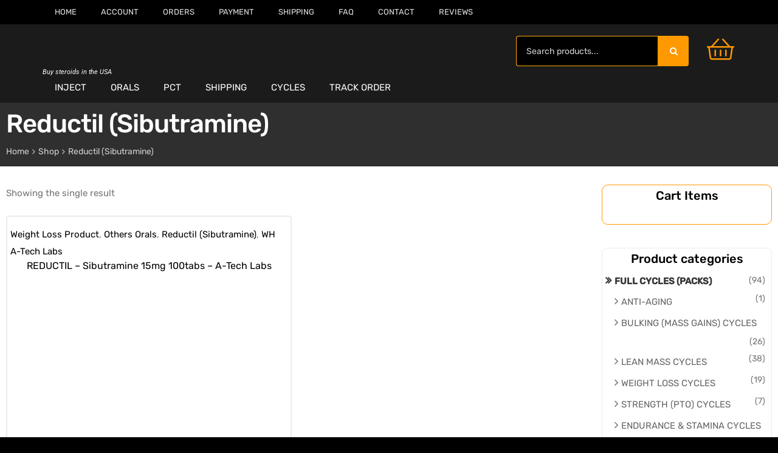

--- FILE ---
content_type: text/html; charset=UTF-8
request_url: https://pharmahub.to/product-category/others-orals/oral-reductil/
body_size: 74345
content:
<!doctype html>
<html lang="en-US" class="no-js">
<head><meta charset="UTF-8"><script>if(navigator.userAgent.match(/MSIE|Internet Explorer/i)||navigator.userAgent.match(/Trident\/7\..*?rv:11/i)){var href=document.location.href;if(!href.match(/[?&]nowprocket/)){if(href.indexOf("?")==-1){if(href.indexOf("#")==-1){document.location.href=href+"?nowprocket=1"}else{document.location.href=href.replace("#","?nowprocket=1#")}}else{if(href.indexOf("#")==-1){document.location.href=href+"&nowprocket=1"}else{document.location.href=href.replace("#","&nowprocket=1#")}}}}</script><script>(()=>{class RocketLazyLoadScripts{constructor(){this.v="2.0.4",this.userEvents=["keydown","keyup","mousedown","mouseup","mousemove","mouseover","mouseout","touchmove","touchstart","touchend","touchcancel","wheel","click","dblclick","input"],this.attributeEvents=["onblur","onclick","oncontextmenu","ondblclick","onfocus","onmousedown","onmouseenter","onmouseleave","onmousemove","onmouseout","onmouseover","onmouseup","onmousewheel","onscroll","onsubmit"]}async t(){this.i(),this.o(),/iP(ad|hone)/.test(navigator.userAgent)&&this.h(),this.u(),this.l(this),this.m(),this.k(this),this.p(this),this._(),await Promise.all([this.R(),this.L()]),this.lastBreath=Date.now(),this.S(this),this.P(),this.D(),this.O(),this.M(),await this.C(this.delayedScripts.normal),await this.C(this.delayedScripts.defer),await this.C(this.delayedScripts.async),await this.T(),await this.F(),await this.j(),await this.A(),window.dispatchEvent(new Event("rocket-allScriptsLoaded")),this.everythingLoaded=!0,this.lastTouchEnd&&await new Promise(t=>setTimeout(t,500-Date.now()+this.lastTouchEnd)),this.I(),this.H(),this.U(),this.W()}i(){this.CSPIssue=sessionStorage.getItem("rocketCSPIssue"),document.addEventListener("securitypolicyviolation",t=>{this.CSPIssue||"script-src-elem"!==t.violatedDirective||"data"!==t.blockedURI||(this.CSPIssue=!0,sessionStorage.setItem("rocketCSPIssue",!0))},{isRocket:!0})}o(){window.addEventListener("pageshow",t=>{this.persisted=t.persisted,this.realWindowLoadedFired=!0},{isRocket:!0}),window.addEventListener("pagehide",()=>{this.onFirstUserAction=null},{isRocket:!0})}h(){let t;function e(e){t=e}window.addEventListener("touchstart",e,{isRocket:!0}),window.addEventListener("touchend",function i(o){o.changedTouches[0]&&t.changedTouches[0]&&Math.abs(o.changedTouches[0].pageX-t.changedTouches[0].pageX)<10&&Math.abs(o.changedTouches[0].pageY-t.changedTouches[0].pageY)<10&&o.timeStamp-t.timeStamp<200&&(window.removeEventListener("touchstart",e,{isRocket:!0}),window.removeEventListener("touchend",i,{isRocket:!0}),"INPUT"===o.target.tagName&&"text"===o.target.type||(o.target.dispatchEvent(new TouchEvent("touchend",{target:o.target,bubbles:!0})),o.target.dispatchEvent(new MouseEvent("mouseover",{target:o.target,bubbles:!0})),o.target.dispatchEvent(new PointerEvent("click",{target:o.target,bubbles:!0,cancelable:!0,detail:1,clientX:o.changedTouches[0].clientX,clientY:o.changedTouches[0].clientY})),event.preventDefault()))},{isRocket:!0})}q(t){this.userActionTriggered||("mousemove"!==t.type||this.firstMousemoveIgnored?"keyup"===t.type||"mouseover"===t.type||"mouseout"===t.type||(this.userActionTriggered=!0,this.onFirstUserAction&&this.onFirstUserAction()):this.firstMousemoveIgnored=!0),"click"===t.type&&t.preventDefault(),t.stopPropagation(),t.stopImmediatePropagation(),"touchstart"===this.lastEvent&&"touchend"===t.type&&(this.lastTouchEnd=Date.now()),"click"===t.type&&(this.lastTouchEnd=0),this.lastEvent=t.type,t.composedPath&&t.composedPath()[0].getRootNode()instanceof ShadowRoot&&(t.rocketTarget=t.composedPath()[0]),this.savedUserEvents.push(t)}u(){this.savedUserEvents=[],this.userEventHandler=this.q.bind(this),this.userEvents.forEach(t=>window.addEventListener(t,this.userEventHandler,{passive:!1,isRocket:!0})),document.addEventListener("visibilitychange",this.userEventHandler,{isRocket:!0})}U(){this.userEvents.forEach(t=>window.removeEventListener(t,this.userEventHandler,{passive:!1,isRocket:!0})),document.removeEventListener("visibilitychange",this.userEventHandler,{isRocket:!0}),this.savedUserEvents.forEach(t=>{(t.rocketTarget||t.target).dispatchEvent(new window[t.constructor.name](t.type,t))})}m(){const t="return false",e=Array.from(this.attributeEvents,t=>"data-rocket-"+t),i="["+this.attributeEvents.join("],[")+"]",o="[data-rocket-"+this.attributeEvents.join("],[data-rocket-")+"]",s=(e,i,o)=>{o&&o!==t&&(e.setAttribute("data-rocket-"+i,o),e["rocket"+i]=new Function("event",o),e.setAttribute(i,t))};new MutationObserver(t=>{for(const n of t)"attributes"===n.type&&(n.attributeName.startsWith("data-rocket-")||this.everythingLoaded?n.attributeName.startsWith("data-rocket-")&&this.everythingLoaded&&this.N(n.target,n.attributeName.substring(12)):s(n.target,n.attributeName,n.target.getAttribute(n.attributeName))),"childList"===n.type&&n.addedNodes.forEach(t=>{if(t.nodeType===Node.ELEMENT_NODE)if(this.everythingLoaded)for(const i of[t,...t.querySelectorAll(o)])for(const t of i.getAttributeNames())e.includes(t)&&this.N(i,t.substring(12));else for(const e of[t,...t.querySelectorAll(i)])for(const t of e.getAttributeNames())this.attributeEvents.includes(t)&&s(e,t,e.getAttribute(t))})}).observe(document,{subtree:!0,childList:!0,attributeFilter:[...this.attributeEvents,...e]})}I(){this.attributeEvents.forEach(t=>{document.querySelectorAll("[data-rocket-"+t+"]").forEach(e=>{this.N(e,t)})})}N(t,e){const i=t.getAttribute("data-rocket-"+e);i&&(t.setAttribute(e,i),t.removeAttribute("data-rocket-"+e))}k(t){Object.defineProperty(HTMLElement.prototype,"onclick",{get(){return this.rocketonclick||null},set(e){this.rocketonclick=e,this.setAttribute(t.everythingLoaded?"onclick":"data-rocket-onclick","this.rocketonclick(event)")}})}S(t){function e(e,i){let o=e[i];e[i]=null,Object.defineProperty(e,i,{get:()=>o,set(s){t.everythingLoaded?o=s:e["rocket"+i]=o=s}})}e(document,"onreadystatechange"),e(window,"onload"),e(window,"onpageshow");try{Object.defineProperty(document,"readyState",{get:()=>t.rocketReadyState,set(e){t.rocketReadyState=e},configurable:!0}),document.readyState="loading"}catch(t){console.log("WPRocket DJE readyState conflict, bypassing")}}l(t){this.originalAddEventListener=EventTarget.prototype.addEventListener,this.originalRemoveEventListener=EventTarget.prototype.removeEventListener,this.savedEventListeners=[],EventTarget.prototype.addEventListener=function(e,i,o){o&&o.isRocket||!t.B(e,this)&&!t.userEvents.includes(e)||t.B(e,this)&&!t.userActionTriggered||e.startsWith("rocket-")||t.everythingLoaded?t.originalAddEventListener.call(this,e,i,o):(t.savedEventListeners.push({target:this,remove:!1,type:e,func:i,options:o}),"mouseenter"!==e&&"mouseleave"!==e||t.originalAddEventListener.call(this,e,t.savedUserEvents.push,o))},EventTarget.prototype.removeEventListener=function(e,i,o){o&&o.isRocket||!t.B(e,this)&&!t.userEvents.includes(e)||t.B(e,this)&&!t.userActionTriggered||e.startsWith("rocket-")||t.everythingLoaded?t.originalRemoveEventListener.call(this,e,i,o):t.savedEventListeners.push({target:this,remove:!0,type:e,func:i,options:o})}}J(t,e){this.savedEventListeners=this.savedEventListeners.filter(i=>{let o=i.type,s=i.target||window;return e!==o||t!==s||(this.B(o,s)&&(i.type="rocket-"+o),this.$(i),!1)})}H(){EventTarget.prototype.addEventListener=this.originalAddEventListener,EventTarget.prototype.removeEventListener=this.originalRemoveEventListener,this.savedEventListeners.forEach(t=>this.$(t))}$(t){t.remove?this.originalRemoveEventListener.call(t.target,t.type,t.func,t.options):this.originalAddEventListener.call(t.target,t.type,t.func,t.options)}p(t){let e;function i(e){return t.everythingLoaded?e:e.split(" ").map(t=>"load"===t||t.startsWith("load.")?"rocket-jquery-load":t).join(" ")}function o(o){function s(e){const s=o.fn[e];o.fn[e]=o.fn.init.prototype[e]=function(){return this[0]===window&&t.userActionTriggered&&("string"==typeof arguments[0]||arguments[0]instanceof String?arguments[0]=i(arguments[0]):"object"==typeof arguments[0]&&Object.keys(arguments[0]).forEach(t=>{const e=arguments[0][t];delete arguments[0][t],arguments[0][i(t)]=e})),s.apply(this,arguments),this}}if(o&&o.fn&&!t.allJQueries.includes(o)){const e={DOMContentLoaded:[],"rocket-DOMContentLoaded":[]};for(const t in e)document.addEventListener(t,()=>{e[t].forEach(t=>t())},{isRocket:!0});o.fn.ready=o.fn.init.prototype.ready=function(i){function s(){parseInt(o.fn.jquery)>2?setTimeout(()=>i.bind(document)(o)):i.bind(document)(o)}return"function"==typeof i&&(t.realDomReadyFired?!t.userActionTriggered||t.fauxDomReadyFired?s():e["rocket-DOMContentLoaded"].push(s):e.DOMContentLoaded.push(s)),o([])},s("on"),s("one"),s("off"),t.allJQueries.push(o)}e=o}t.allJQueries=[],o(window.jQuery),Object.defineProperty(window,"jQuery",{get:()=>e,set(t){o(t)}})}P(){const t=new Map;document.write=document.writeln=function(e){const i=document.currentScript,o=document.createRange(),s=i.parentElement;let n=t.get(i);void 0===n&&(n=i.nextSibling,t.set(i,n));const c=document.createDocumentFragment();o.setStart(c,0),c.appendChild(o.createContextualFragment(e)),s.insertBefore(c,n)}}async R(){return new Promise(t=>{this.userActionTriggered?t():this.onFirstUserAction=t})}async L(){return new Promise(t=>{document.addEventListener("DOMContentLoaded",()=>{this.realDomReadyFired=!0,t()},{isRocket:!0})})}async j(){return this.realWindowLoadedFired?Promise.resolve():new Promise(t=>{window.addEventListener("load",t,{isRocket:!0})})}M(){this.pendingScripts=[];this.scriptsMutationObserver=new MutationObserver(t=>{for(const e of t)e.addedNodes.forEach(t=>{"SCRIPT"!==t.tagName||t.noModule||t.isWPRocket||this.pendingScripts.push({script:t,promise:new Promise(e=>{const i=()=>{const i=this.pendingScripts.findIndex(e=>e.script===t);i>=0&&this.pendingScripts.splice(i,1),e()};t.addEventListener("load",i,{isRocket:!0}),t.addEventListener("error",i,{isRocket:!0}),setTimeout(i,1e3)})})})}),this.scriptsMutationObserver.observe(document,{childList:!0,subtree:!0})}async F(){await this.X(),this.pendingScripts.length?(await this.pendingScripts[0].promise,await this.F()):this.scriptsMutationObserver.disconnect()}D(){this.delayedScripts={normal:[],async:[],defer:[]},document.querySelectorAll("script[type$=rocketlazyloadscript]").forEach(t=>{t.hasAttribute("data-rocket-src")?t.hasAttribute("async")&&!1!==t.async?this.delayedScripts.async.push(t):t.hasAttribute("defer")&&!1!==t.defer||"module"===t.getAttribute("data-rocket-type")?this.delayedScripts.defer.push(t):this.delayedScripts.normal.push(t):this.delayedScripts.normal.push(t)})}async _(){await this.L();let t=[];document.querySelectorAll("script[type$=rocketlazyloadscript][data-rocket-src]").forEach(e=>{let i=e.getAttribute("data-rocket-src");if(i&&!i.startsWith("data:")){i.startsWith("//")&&(i=location.protocol+i);try{const o=new URL(i).origin;o!==location.origin&&t.push({src:o,crossOrigin:e.crossOrigin||"module"===e.getAttribute("data-rocket-type")})}catch(t){}}}),t=[...new Map(t.map(t=>[JSON.stringify(t),t])).values()],this.Y(t,"preconnect")}async G(t){if(await this.K(),!0!==t.noModule||!("noModule"in HTMLScriptElement.prototype))return new Promise(e=>{let i;function o(){(i||t).setAttribute("data-rocket-status","executed"),e()}try{if(navigator.userAgent.includes("Firefox/")||""===navigator.vendor||this.CSPIssue)i=document.createElement("script"),[...t.attributes].forEach(t=>{let e=t.nodeName;"type"!==e&&("data-rocket-type"===e&&(e="type"),"data-rocket-src"===e&&(e="src"),i.setAttribute(e,t.nodeValue))}),t.text&&(i.text=t.text),t.nonce&&(i.nonce=t.nonce),i.hasAttribute("src")?(i.addEventListener("load",o,{isRocket:!0}),i.addEventListener("error",()=>{i.setAttribute("data-rocket-status","failed-network"),e()},{isRocket:!0}),setTimeout(()=>{i.isConnected||e()},1)):(i.text=t.text,o()),i.isWPRocket=!0,t.parentNode.replaceChild(i,t);else{const i=t.getAttribute("data-rocket-type"),s=t.getAttribute("data-rocket-src");i?(t.type=i,t.removeAttribute("data-rocket-type")):t.removeAttribute("type"),t.addEventListener("load",o,{isRocket:!0}),t.addEventListener("error",i=>{this.CSPIssue&&i.target.src.startsWith("data:")?(console.log("WPRocket: CSP fallback activated"),t.removeAttribute("src"),this.G(t).then(e)):(t.setAttribute("data-rocket-status","failed-network"),e())},{isRocket:!0}),s?(t.fetchPriority="high",t.removeAttribute("data-rocket-src"),t.src=s):t.src="data:text/javascript;base64,"+window.btoa(unescape(encodeURIComponent(t.text)))}}catch(i){t.setAttribute("data-rocket-status","failed-transform"),e()}});t.setAttribute("data-rocket-status","skipped")}async C(t){const e=t.shift();return e?(e.isConnected&&await this.G(e),this.C(t)):Promise.resolve()}O(){this.Y([...this.delayedScripts.normal,...this.delayedScripts.defer,...this.delayedScripts.async],"preload")}Y(t,e){this.trash=this.trash||[];let i=!0;var o=document.createDocumentFragment();t.forEach(t=>{const s=t.getAttribute&&t.getAttribute("data-rocket-src")||t.src;if(s&&!s.startsWith("data:")){const n=document.createElement("link");n.href=s,n.rel=e,"preconnect"!==e&&(n.as="script",n.fetchPriority=i?"high":"low"),t.getAttribute&&"module"===t.getAttribute("data-rocket-type")&&(n.crossOrigin=!0),t.crossOrigin&&(n.crossOrigin=t.crossOrigin),t.integrity&&(n.integrity=t.integrity),t.nonce&&(n.nonce=t.nonce),o.appendChild(n),this.trash.push(n),i=!1}}),document.head.appendChild(o)}W(){this.trash.forEach(t=>t.remove())}async T(){try{document.readyState="interactive"}catch(t){}this.fauxDomReadyFired=!0;try{await this.K(),this.J(document,"readystatechange"),document.dispatchEvent(new Event("rocket-readystatechange")),await this.K(),document.rocketonreadystatechange&&document.rocketonreadystatechange(),await this.K(),this.J(document,"DOMContentLoaded"),document.dispatchEvent(new Event("rocket-DOMContentLoaded")),await this.K(),this.J(window,"DOMContentLoaded"),window.dispatchEvent(new Event("rocket-DOMContentLoaded"))}catch(t){console.error(t)}}async A(){try{document.readyState="complete"}catch(t){}try{await this.K(),this.J(document,"readystatechange"),document.dispatchEvent(new Event("rocket-readystatechange")),await this.K(),document.rocketonreadystatechange&&document.rocketonreadystatechange(),await this.K(),this.J(window,"load"),window.dispatchEvent(new Event("rocket-load")),await this.K(),window.rocketonload&&window.rocketonload(),await this.K(),this.allJQueries.forEach(t=>t(window).trigger("rocket-jquery-load")),await this.K(),this.J(window,"pageshow");const t=new Event("rocket-pageshow");t.persisted=this.persisted,window.dispatchEvent(t),await this.K(),window.rocketonpageshow&&window.rocketonpageshow({persisted:this.persisted})}catch(t){console.error(t)}}async K(){Date.now()-this.lastBreath>45&&(await this.X(),this.lastBreath=Date.now())}async X(){return document.hidden?new Promise(t=>setTimeout(t)):new Promise(t=>requestAnimationFrame(t))}B(t,e){return e===document&&"readystatechange"===t||(e===document&&"DOMContentLoaded"===t||(e===window&&"DOMContentLoaded"===t||(e===window&&"load"===t||e===window&&"pageshow"===t)))}static run(){(new RocketLazyLoadScripts).t()}}RocketLazyLoadScripts.run()})();</script>
    
    <meta name="viewport" content="width=device-width, initial-scale=1">
    <link rel="profile" href="https://gmpg.org/xfn/11">
    <meta name='robots' content='index, follow, max-image-preview:large, max-snippet:-1, max-video-preview:-1' />
	<style></style>
	
	<!-- This site is optimized with the Yoast SEO plugin v26.3 - https://yoast.com/wordpress/plugins/seo/ -->
	<title>Buy Reductil Online | Sibutramine for Sale in USA | Pharmahub</title>
<link data-rocket-preload as="style" href="https://fonts.googleapis.com/css?family=Rubik%3A400%7CRubik%3A500%7CRoboto%3A100%2C100italic%2C200%2C200italic%2C300%2C300italic%2C400%2C400italic%2C500%2C500italic%2C600%2C600italic%2C700%2C700italic%2C800%2C800italic%2C900%2C900italic%7CRoboto%20Slab%3A100%2C100italic%2C200%2C200italic%2C300%2C300italic%2C400%2C400italic%2C500%2C500italic%2C600%2C600italic%2C700%2C700italic%2C800%2C800italic%2C900%2C900italic&#038;subset=cyrillic%2Ccyrillic&#038;display=swap" rel="preload">
<link href="https://fonts.googleapis.com/css?family=Rubik%3A400%7CRubik%3A500%7CRoboto%3A100%2C100italic%2C200%2C200italic%2C300%2C300italic%2C400%2C400italic%2C500%2C500italic%2C600%2C600italic%2C700%2C700italic%2C800%2C800italic%2C900%2C900italic%7CRoboto%20Slab%3A100%2C100italic%2C200%2C200italic%2C300%2C300italic%2C400%2C400italic%2C500%2C500italic%2C600%2C600italic%2C700%2C700italic%2C800%2C800italic%2C900%2C900italic&#038;subset=cyrillic%2Ccyrillic&#038;display=swap" media="print" onload="this.media=&#039;all&#039;" rel="stylesheet">
<noscript><link rel="stylesheet" href="https://fonts.googleapis.com/css?family=Rubik%3A400%7CRubik%3A500%7CRoboto%3A100%2C100italic%2C200%2C200italic%2C300%2C300italic%2C400%2C400italic%2C500%2C500italic%2C600%2C600italic%2C700%2C700italic%2C800%2C800italic%2C900%2C900italic%7CRoboto%20Slab%3A100%2C100italic%2C200%2C200italic%2C300%2C300italic%2C400%2C400italic%2C500%2C500italic%2C600%2C600italic%2C700%2C700italic%2C800%2C800italic%2C900%2C900italic&#038;subset=cyrillic%2Ccyrillic&#038;display=swap"></noscript>
<link crossorigin data-rocket-preload as="font" href="https://cdn.pharmahub.to/wp-content/themes/medicor/assets/fonts/fontawesome-webfont.woff?v=4.7.0" rel="preload">
<link crossorigin data-rocket-preload as="font" href="https://cdn.pharmahub.to/wp-content/themes/medicor/assets/fonts/opal-icon.woff2" rel="preload">
<link crossorigin data-rocket-preload as="font" href="https://fonts.gstatic.com/s/rubik/v31/iJWKBXyIfDnIV7nBrXw.woff2" rel="preload">
<link crossorigin data-rocket-preload as="font" href="https://fonts.gstatic.com/s/roboto/v50/KFO5CnqEu92Fr1Mu53ZEC9_Vu3r1gIhOszmkBnka.woff2" rel="preload">
<link crossorigin data-rocket-preload as="font" href="https://fonts.gstatic.com/s/roboto/v50/KFO7CnqEu92Fr1ME7kSn66aGLdTylUAMa3yUBA.woff2" rel="preload">
<link crossorigin data-rocket-preload as="font" href="https://cdn.pharmahub.to/wp-content/plugins/elementor/assets/lib/eicons/fonts/eicons.woff2?5.14.0" rel="preload">
<style id="wpr-usedcss">img:is([sizes=auto i],[sizes^="auto," i]){contain-intrinsic-size:3000px 1500px}.br_alabel>span{padding:0;font-weight:700;display:inline-block;overflow:visible;text-overflow:clip;text-align:center;box-sizing:border-box;border:0 solid transparent;position:relative;-webkit-box-orient:vertical;-webkit-box-direction:normal;-ms-flex-direction:column;flex-direction:column;-webkit-box-pack:center;-ms-flex-pack:center;justify-content:center}.br_alabel img{display:block;max-width:100%;margin:0!important;padding:0!important}.tippy-content{text-align:center}.br_alabel svg{position:absolute;top:0;width:100%;overflow:visible!important;left:0}#content,.container,.opal-canvas-filter.top,.otf-product-recently-content .widget_recently_viewed_products,ul.elementor-nav-menu--dropdown.mega-containerwidth>li.mega-menu-item>.elementor{width:100%;margin-right:auto;margin-left:auto}.elementor-element .gallery,.opal-canvas-filter.top .opal-canvas-filter-wrap,.row,.single .gallery,.site-footer .widget-area,.widget .gallery,body.opal-content-layout-2cr #content .wrap,form.track_order,ul.products{display:flex;flex-wrap:wrap;margin-right:-10px;margin-left:-10px}.elementor-element .gallery,.single .gallery,.widget .gallery{margin-right:0;margin-left:0}.elementor-element .gallery>[class*=col-],.elementor-element .opal-canvas-filter.top .opal-canvas-filter-wrap .gallery>section,.elementor-element body .gallery>#secondary,.opal-canvas-filter.top .opal-canvas-filter-wrap .elementor-element .gallery>section,.opal-canvas-filter.top .opal-canvas-filter-wrap .single .gallery>section,.opal-canvas-filter.top .opal-canvas-filter-wrap .widget .gallery>section,.single .gallery>[class*=col-],.single .opal-canvas-filter.top .opal-canvas-filter-wrap .gallery>section,.single body .gallery>#secondary,.widget .gallery>[class*=col-],.widget .opal-canvas-filter.top .opal-canvas-filter-wrap .gallery>section,.widget body .gallery>#secondary,body .elementor-element .gallery>#secondary,body .single .gallery>#secondary,body .widget .gallery>#secondary{padding-right:0;padding-left:0}.columns-3 ul.products li.product,.columns-3 ul.products>li,.opal-canvas-filter.top .opal-canvas-filter-wrap section,.opal-content-layout-2cr .columns-3 ul.products li.product,.opal-content-layout-2cr .columns-3 ul.products>li,.woocommerce-product-carousel ul.products li.product,.woocommerce.columns-3 ul.products li.product,.woocommerce.columns-3 ul.products>li,body #secondary,ul.products li.product{position:relative;width:100%;min-height:1px;padding-right:10px;padding-left:10px}.opal-canvas-filter.top .opal-canvas-filter-wrap section,body #secondary{flex-basis:0;flex-grow:1;max-width:100%}@media (min-width:576px){.columns-3 ul.products li.product,.columns-3 ul.products>li,.opal-content-layout-2cr .columns-3 ul.products li.product,.opal-content-layout-2cr .columns-3 ul.products>li,ul.products li.product{flex:0 0 50%;max-width:50%}.woocommerce-product-carousel ul.products li.product{flex:0 0 100%;max-width:100%}}@media (min-width:768px){.columns-3 ul.products li.product,.columns-3 ul.products>li{flex:0 0 33.33333%;max-width:33.33333%}.opal-content-layout-2cr .columns-3 ul.products li.product,.opal-content-layout-2cr .columns-3 ul.products>li{flex:0 0 50%;max-width:50%}}@media (min-width:992px){.opal-content-layout-2cr .columns-3 ul.products li.product,.opal-content-layout-2cr .columns-3 ul.products>li,.woocommerce.columns-3 ul.products li.product,.woocommerce.columns-3 ul.products>li{flex:0 0 33.33333%;max-width:33.33333%}}.d-inline-block{display:inline-block}.d-flex{display:flex}.flex-column{flex-direction:column}.align-items-center{align-items:center}.m-0{margin:0}.mb-0{margin-bottom:0}.w-100{width:100%}.scrollup,.widget_shopping_cart .buttons .button,.widget_shopping_cart .buttons .button:nth-child(odd),button[type=submit],input.secondary[type=button],input.secondary[type=reset],input.secondary[type=submit],input[type=button],input[type=reset],input[type=submit]{display:inline-block;font-weight:500;text-align:center;text-transform:capitalize;vertical-align:middle;user-select:none;border:1px solid transparent;letter-spacing:0;transition:color .4s ease,background-color .4s ease,border-color .4s ease,box-shadow .4s ease}.scrollup:focus,.scrollup:hover,.widget_shopping_cart .buttons .button:focus,.widget_shopping_cart .buttons .button:focus:nth-child(odd),.widget_shopping_cart .buttons .button:hover,.widget_shopping_cart .buttons .button:hover:nth-child(odd),button:focus[type=submit],button:hover[type=submit],input:focus[type=button],input:focus[type=reset],input:focus[type=submit],input:hover[type=button],input:hover[type=reset],input:hover[type=submit]{text-decoration:none}.focus.scrollup,.scrollup:focus,.widget_shopping_cart .buttons .button:focus,.widget_shopping_cart .buttons .button:focus:nth-child(odd),.widget_shopping_cart .buttons .focus.button,.widget_shopping_cart .buttons .focus.button:nth-child(odd),button.focus[type=submit],button:focus[type=submit],input.focus[type=button],input.focus[type=reset],input.focus[type=submit],input:focus[type=button],input:focus[type=reset],input:focus[type=submit]{outline:0;box-shadow:none}.disabled.scrollup,.scrollup:disabled,.widget_shopping_cart .buttons .button:disabled,.widget_shopping_cart .buttons .button:disabled:nth-child(odd),.widget_shopping_cart .buttons .disabled.button,.widget_shopping_cart .buttons .disabled.button:nth-child(odd),button.disabled[type=submit],button:disabled[type=submit],input.disabled[type=button],input.disabled[type=reset],input.disabled[type=submit],input:disabled[type=button],input:disabled[type=reset],input:disabled[type=submit]{box-shadow:none;cursor:no-drop}.active.scrollup,.scrollup:active,.widget_shopping_cart .buttons .active.button,.widget_shopping_cart .buttons .active.button:nth-child(odd),.widget_shopping_cart .buttons .button:active,.widget_shopping_cart .buttons .button:active:nth-child(odd),button.active[type=submit],button:active[type=submit],input.active[type=button],input.active[type=reset],input.active[type=submit],input:active[type=button],input:active[type=reset],input:active[type=submit]{background-image:none;box-shadow:none,inset 0 3px 5px rgba(0,0,0,.125)}a[class*=button-].disabled,fieldset[disabled] a[class*=button-]{pointer-events:none}.scrollup,.widget_shopping_cart .buttons .button,button[type=submit],input.secondary[type=button],input.secondary[type=reset],input.secondary[type=submit],input[type=button],input[type=reset],input[type=submit]{color:#fff;box-shadow:none}.scrollup:hover,.widget_shopping_cart .buttons .button:hover,button:hover[type=submit],input:hover[type=button],input:hover[type=reset],input:hover[type=submit]{color:#fff}.disabled.scrollup,.scrollup:disabled,.widget_shopping_cart .buttons .button:disabled,.widget_shopping_cart .buttons .disabled.button,button.disabled[type=submit],button:disabled[type=submit],input.disabled[type=button],input.disabled[type=reset],input.disabled[type=submit],input:disabled[type=button],input:disabled[type=reset],input:disabled[type=submit]{background-color:#9bc03b;border-color:#9bc03b}.active.scrollup,.scrollup:active,.widget_shopping_cart .buttons .active.button,.widget_shopping_cart .buttons .button:active,.widget_shopping_cart .buttons .show>.dropdown-toggle.button,button.active[type=submit],button:active[type=submit],input.active[type=button],input.active[type=reset],input.active[type=submit],input:active[type=button],input:active[type=reset],input:active[type=submit]{color:#fff;background-image:none}.widget_shopping_cart .buttons .button,.widget_shopping_cart .buttons .button:nth-child(odd){padding:.5rem 2rem;font-size:.93rem;line-height:1.875;border-radius:5px}.scrollup,.widget_shopping_cart .buttons .button,.widget_shopping_cart .buttons .button:nth-child(odd),button[type=submit],input.secondary[type=button],input.secondary[type=reset],input.secondary[type=submit],input[type=button],input[type=reset],input[type=submit]{padding:.8rem 2.45rem;font-size:.93rem;line-height:1.875;border-radius:5px}.widget_shopping_cart .buttons .button:nth-child(odd){background-color:transparent;background-image:none}.widget_shopping_cart .buttons .button:hover:nth-child(odd){color:#fff}.widget_shopping_cart .buttons .button:focus:nth-child(odd),.widget_shopping_cart .buttons .focus.button:nth-child(odd){box-shadow:0 0 0 2px rgba(155,192,59,.5)}.widget_shopping_cart .buttons .button:disabled:nth-child(odd),.widget_shopping_cart .buttons .disabled.button:nth-child(odd){color:#9bc03b;background-color:transparent}.widget_shopping_cart .buttons .active.button:nth-child(odd),.widget_shopping_cart .buttons .button:active:nth-child(odd),.widget_shopping_cart .buttons .show>.dropdown-toggle.button:nth-child(odd){color:#fff}.elementor-element .elementor-button-link .elementor-button{border-radius:0}.elementor-element .elementor-button-link .active.elementor-button,.elementor-element .elementor-button-link .elementor-button,.elementor-element .elementor-button-link .elementor-button:active,.elementor-element .elementor-button-link .elementor-button:disabled{background-color:transparent}.elementor-element .elementor-button-link .elementor-button,.elementor-element .elementor-button-link .elementor-button:active,.elementor-element .elementor-button-link .elementor-button:focus,.elementor-element .elementor-button-link .elementor-button:hover{border-color:transparent}.elementor-element .elementor-button-link .elementor-button:disabled{color:#868e96}.elementor-element .elementor-button-link .elementor-button:disabled:focus,.elementor-element .elementor-button-link .elementor-button:disabled:hover{text-decoration:none}.border{border:1px solid #ebebeb}em,i{font-style:italic}.dropdown-backdrop{position:fixed;z-index:999;width:100vw;height:100vh;top:0;left:0}.over-hidden{overflow:hidden}h1,h2,h6{margin-bottom:.5rem;font-family:inherit;font-weight:500;line-height:1.2;color:#000}h1{font-size:2.25rem}h2{font-size:1.5rem}h6{font-size:.875rem}.mark,mark{padding:.2em;background-color:#fcf8e3}.typo-heading,form.track_order label,h2.widget-title{max-width:100%;font-family:Rubik;font-style:normal}.form-control{display:block;width:100%;padding:.8rem 2.45rem;font-size:1rem;line-height:1.875;color:#495057;background-color:#fff;background-image:none;background-clip:padding-box;border:1px solid #ced4da;border-radius:5px;box-shadow:inset 0 1px 1px rgba(0,0,0,.075);transition:border-color .15s ease-in-out,box-shadow .15s ease-in-out}.form-control::-ms-expand{background-color:transparent;border:0}.form-control:focus{color:#495057;background-color:#fff;border-color:#cde09a;outline:0;box-shadow:inset 0 1px 1px rgba(0,0,0,.075),none}.form-control::placeholder{color:#868e96;opacity:1}.form-control:disabled{background-color:#e7e7e7;opacity:1}select.form-control:not([size]):not([multiple]){height:calc(3.475rem + 2px)}select.form-control:focus::-ms-value{color:#495057;background-color:#fff}.input-group{position:relative;display:flex;align-items:stretch;width:100%}.input-group .form-control{position:relative;z-index:2;flex:1 1 auto;width:1%;margin-bottom:0}.input-group .form-control:active,.input-group .form-control:focus,.input-group .form-control:hover{z-index:3}.input-group .form-control,.input-group-btn{display:flex;align-items:center}.input-group .form-control:not(:first-child):not(:last-child),.input-group-btn:not(:first-child):not(:last-child){border-radius:0}.input-group-btn{white-space:nowrap}.input-group .form-control:not(:last-child){border-top-right-radius:0;border-bottom-right-radius:0}.input-group .form-control:not(:first-child){border-top-left-radius:0;border-bottom-left-radius:0}.input-group-btn{align-items:stretch;font-size:1em;white-space:nowrap}.input-group-btn{position:relative}.figure{display:inline-block}.progress{display:flex;height:1rem;overflow:hidden;font-size:.75rem;background-color:#e7e7e7;border-radius:5px}.elementor-column-gap-narrow>.elementor-row>.elementor-column>.elementor-element-populated>.elementor-widget-wrap{padding:5px}.elementor-column-gap-default>.elementor-row>.elementor-column>.elementor-element-populated>.elementor-widget-wrap{padding:10px}.dialog-widget-content{background-color:#fff;position:absolute;-webkit-border-radius:3px;border-radius:3px;-webkit-box-shadow:2px 8px 23px 3px rgba(0,0,0,.2);box-shadow:2px 8px 23px 3px rgba(0,0,0,.2);overflow:hidden}.dialog-message{font-size:12px;line-height:1.5;-webkit-box-sizing:border-box;box-sizing:border-box}.dialog-type-lightbox{position:fixed;height:100%;width:100%;bottom:0;left:0;background-color:rgba(0,0,0,.8);z-index:9999;-webkit-user-select:none;-moz-user-select:none;-ms-user-select:none;user-select:none}.dialog-type-lightbox .dialog-widget-content{margin:auto;width:375px}.dialog-type-lightbox .dialog-header{font-size:15px;color:#495157;padding:30px 0 10px;font-weight:500}.dialog-type-lightbox .dialog-message{padding:0 30px 30px;min-height:50px}.dialog-type-lightbox:not(.elementor-popup-modal) .dialog-header,.dialog-type-lightbox:not(.elementor-popup-modal) .dialog-message{text-align:center}.dialog-type-lightbox .dialog-buttons-wrapper{border-top:1px solid #e6e9ec;text-align:center}.dialog-type-lightbox .dialog-buttons-wrapper>.dialog-button{font-family:Roboto,Arial,Helvetica,Verdana,sans-serif;width:50%;border:none;background:0 0;color:#6d7882;font-size:15px;cursor:pointer;padding:13px 0;outline:0}.dialog-type-lightbox .dialog-buttons-wrapper>.dialog-button:hover{background-color:#f4f6f7}.dialog-type-lightbox .dialog-buttons-wrapper>.dialog-button.dialog-ok{color:#b01b1b}.dialog-type-lightbox .dialog-buttons-wrapper>.dialog-button.dialog-take_over{color:#39b54a}.dialog-type-lightbox .dialog-buttons-wrapper>.dialog-button:active{background-color:rgba(230,233,236,.5)}.dialog-type-lightbox .dialog-buttons-wrapper>.dialog-button::-moz-focus-inner{border:0}.dialog-close-button{cursor:pointer;position:absolute;margin-top:15px;right:15px;font-size:15px;line-height:1}.dialog-close-button:not(:hover){opacity:.4}.dialog-alert-widget .dialog-buttons-wrapper>button{width:100%}.dialog-confirm-widget .dialog-button:first-child{border-right:1px solid #e6e9ec}.dialog-prevent-scroll{overflow:hidden;max-height:100vh}@media (min-width:1024px){body.admin-bar .dialog-lightbox-widget{height:calc(100vh - 32px)}}.elementor-fit-aspect-ratio{position:relative;height:0}.elementor-fit-aspect-ratio iframe{position:absolute;top:0;left:0;height:100%;width:100%;border:0;background-color:#000}.elementor-fit-aspect-ratio video{width:100%}.elementor-templates-modal .dialog-widget-content{font-family:Roboto,Arial,Helvetica,Verdana,sans-serif;background-color:#f1f3f5;width:100%}@media (max-width:1439px){.elementor-templates-modal .dialog-widget-content{max-width:990px}}@media (min-width:1440px){.elementor-templates-modal .dialog-widget-content{max-width:1200px}}.elementor-templates-modal .dialog-header{padding:0;z-index:1}.elementor-templates-modal .dialog-buttons-wrapper,.elementor-templates-modal .dialog-header{background-color:#fff;-webkit-box-shadow:0 0 8px rgba(0,0,0,.1);box-shadow:0 0 8px rgba(0,0,0,.1);position:relative}.elementor-templates-modal .dialog-buttons-wrapper{border:none;display:none;-webkit-box-pack:end;-ms-flex-pack:end;justify-content:flex-end;padding:5px}.elementor-templates-modal .dialog-buttons-wrapper .elementor-button{height:40px;margin-left:5px}.elementor-templates-modal .dialog-buttons-wrapper .elementor-button-success{padding:12px 36px;color:#fff;width:auto;font-size:15px}.elementor-templates-modal .dialog-buttons-wrapper .elementor-button-success:hover{background-color:#39b54a}.elementor-templates-modal .dialog-message{height:750px;max-height:85vh;overflow:auto;padding-top:25px}.elementor-templates-modal .dialog-content{height:100%}.elementor-templates-modal .dialog-loading{display:none}.elementor-hidden{display:none}.elementor-screen-only,.screen-reader-text,.screen-reader-text span{position:absolute;top:-10000em;width:1px;height:1px;margin:-1px;padding:0;overflow:hidden;clip:rect(0,0,0,0);border:0}.elementor-clearfix:after{content:"";display:block;clear:both;width:0;height:0}.elementor{-webkit-hyphens:manual;-ms-hyphens:manual;hyphens:manual}.elementor *,.elementor :after,.elementor :before{-webkit-box-sizing:border-box;box-sizing:border-box}.elementor a{-webkit-box-shadow:none;box-shadow:none;text-decoration:none}.elementor img{height:auto;max-width:100%;border:none;-webkit-border-radius:0;border-radius:0;-webkit-box-shadow:none;box-shadow:none}.elementor .elementor-widget:not(.elementor-widget-text-editor):not(.elementor-widget-theme-post-content) figure{margin:0}.elementor embed,.elementor iframe,.elementor object,.elementor video{max-width:100%;width:100%;margin:0;line-height:1;border:none}.elementor .elementor-background-video-container{height:100%;width:100%;top:0;left:0;position:absolute;overflow:hidden;z-index:0;direction:ltr}.elementor .elementor-background-video-container{-webkit-transition:opacity 1s;-o-transition:opacity 1s;transition:opacity 1s;pointer-events:none}.elementor .elementor-background-video-container.elementor-loading{opacity:0}.elementor .elementor-background-video-embed{max-width:none}.elementor .elementor-background-video-embed,.elementor .elementor-background-video-hosted{position:absolute;top:50%;left:50%;-webkit-transform:translate(-50%,-50%);-ms-transform:translate(-50%,-50%);transform:translate(-50%,-50%)}.elementor .elementor-background-slideshow{height:100%;width:100%;top:0;left:0;position:absolute}.elementor .elementor-background-slideshow{z-index:0}.elementor .elementor-background-slideshow__slide__image{width:100%;height:100%;background-position:50%;-webkit-background-size:cover;background-size:cover}.elementor-widget-wrap .elementor-element.elementor-widget__width-auto,.elementor-widget-wrap .elementor-element.elementor-widget__width-initial{max-width:100%}.elementor-invisible{visibility:hidden}.elementor-align-center{text-align:center}.elementor-align-center .elementor-button{width:auto}.elementor-align-right{text-align:right}.elementor-align-right .elementor-button{width:auto}.elementor-align-left{text-align:left}.elementor-align-left .elementor-button{width:auto}.elementor-custom-embed-play{position:absolute;top:50%;left:50%;-webkit-transform:translate(-50%,-50%);-ms-transform:translate(-50%,-50%);transform:translate(-50%,-50%)}.elementor-custom-embed-play i{font-size:100px;color:#fff;text-shadow:1px 0 6px rgba(0,0,0,.3)}.elementor-custom-embed-play svg{height:100px;width:100px;fill:#fff;-webkit-filter:drop-shadow(1px 0 6px rgba(0,0,0,.3));filter:drop-shadow(1px 0 6px rgba(0, 0, 0, .3))}.elementor-custom-embed-play i,.elementor-custom-embed-play svg{opacity:.8;-webkit-transition:.5s;-o-transition:.5s;transition:all .5s}.elementor-custom-embed-play.elementor-playing i{font-family:eicons}.elementor-custom-embed-play.elementor-playing i:before{content:"\e8fb"}.elementor-custom-embed-play.elementor-playing i,.elementor-custom-embed-play.elementor-playing svg{-webkit-animation:2s linear infinite eicon-spin;animation:2s linear infinite eicon-spin}.elementor-ken-burns{-webkit-transition-property:-webkit-transform;transition-property:-webkit-transform;-o-transition-property:transform;transition-property:transform;transition-property:transform,-webkit-transform;-webkit-transition-duration:10s;-o-transition-duration:10s;transition-duration:10s;-webkit-transition-timing-function:linear;-o-transition-timing-function:linear;transition-timing-function:linear}.elementor-ken-burns--out{-webkit-transform:scale(1.3);-ms-transform:scale(1.3);transform:scale(1.3)}.elementor-ken-burns--active{-webkit-transition-duration:20s;-o-transition-duration:20s;transition-duration:20s}.elementor-ken-burns--active.elementor-ken-burns--out{-webkit-transform:scale(1);-ms-transform:scale(1);transform:scale(1)}.elementor-ken-burns--active.elementor-ken-burns--in{-webkit-transform:scale(1.3);-ms-transform:scale(1.3);transform:scale(1.3)}:root{--page-title-display:block}@-webkit-keyframes eicon-spin{0%{-webkit-transform:rotate(0);transform:rotate(0)}to{-webkit-transform:rotate(359deg);transform:rotate(359deg)}}@keyframes eicon-spin{0%{-webkit-transform:rotate(0);transform:rotate(0)}to{-webkit-transform:rotate(359deg);transform:rotate(359deg)}}.elementor-section{position:relative}.elementor-section .elementor-container{display:-webkit-box;display:-ms-flexbox;display:flex;margin-right:auto;margin-left:auto;position:relative}.elementor-section.elementor-section-stretched{position:relative;width:100%}.elementor-row{width:100%;display:-webkit-box;display:-ms-flexbox;display:flex}@media (max-width:1024px){body.admin-bar .dialog-type-lightbox{position:-webkit-sticky;position:sticky;height:100vh}.elementor-widget-wrap .elementor-element.elementor-widget-tablet__width-auto{max-width:100%}.elementor-section .elementor-container{-ms-flex-wrap:wrap;flex-wrap:wrap}.elementor-row{-ms-flex-wrap:wrap;flex-wrap:wrap}}.elementor-widget-wrap{position:relative;width:100%;-ms-flex-wrap:wrap;flex-wrap:wrap;-ms-flex-line-pack:start;align-content:flex-start}.elementor:not(.elementor-bc-flex-widget) .elementor-widget-wrap{display:-webkit-box;display:-ms-flexbox;display:flex}.elementor-widget-wrap>.elementor-element{width:100%}.elementor-widget-wrap.e-swiper-container{width:calc(100% - (var(--e-column-margin-left,0px) + var(--e-column-margin-right,0px)))}.elementor-widget{position:relative}.elementor-widget:not(:last-child).elementor-widget__width-auto,.elementor-widget:not(:last-child).elementor-widget__width-initial{margin-bottom:0}.elementor-column{min-height:1px}.elementor-column,.elementor-column-wrap{position:relative;display:-webkit-box;display:-ms-flexbox;display:flex}.elementor-column-wrap{width:100%}.elementor-column-gap-narrow>.elementor-column>.elementor-element-populated{padding:5px}.elementor-column-gap-default>.elementor-column>.elementor-element-populated{padding:10px}@media (min-width:768px){.elementor-column.elementor-col-16{width:16.666%}.elementor-column.elementor-col-33{width:33.333%}.elementor-column.elementor-col-66{width:66.666%}.elementor-column.elementor-col-100{width:100%}.wpcf7 div.wpcf7-response-output{position:fixed;top:auto;left:0;right:0;bottom:0;z-index:99999}}@media (min-width:1025px){#elementor-device-mode:after{content:"desktop"}}@media (min-width:-1px){#elementor-device-mode:after{content:"widescreen"}}@media (max-width:-1px){#elementor-device-mode:after{content:"laptop";content:"tablet_extra"}}@media (max-width:1024px){#elementor-device-mode:after{content:"tablet"}}@media (max-width:-1px){#elementor-device-mode:after{content:"mobile_extra"}}@media (max-width:767px){.elementor-column{width:100%}#elementor-device-mode:after{content:"mobile"}}.elementor-element .elementor-widget-container{-webkit-transition:background .3s,border .3s,-webkit-border-radius .3s,-webkit-box-shadow .3s;transition:background .3s,border .3s,-webkit-border-radius .3s,-webkit-box-shadow .3s;-o-transition:background .3s,border .3s,border-radius .3s,box-shadow .3s;transition:background .3s,border .3s,border-radius .3s,box-shadow .3s;transition:background .3s,border .3s,border-radius .3s,box-shadow .3s,-webkit-border-radius .3s,-webkit-box-shadow .3s}.elementor-button{display:inline-block;line-height:1;background-color:#818a91;font-size:15px;padding:12px 24px;-webkit-border-radius:3px;border-radius:3px;color:#fff;fill:#fff;text-align:center;-webkit-transition:.3s;-o-transition:.3s;transition:all .3s}.elementor-button:focus,.elementor-button:hover,.elementor-button:visited{color:#fff}.elementor-button-content-wrapper{display:-webkit-box;display:-ms-flexbox;display:flex;-webkit-box-pack:center;-ms-flex-pack:center;justify-content:center}.elementor-button-text{-webkit-box-flex:1;-ms-flex-positive:1;flex-grow:1;-webkit-box-ordinal-group:11;-ms-flex-order:10;order:10;display:inline-block}.elementor-button.elementor-size-md{font-size:16px;padding:15px 30px;-webkit-border-radius:4px;border-radius:4px}.elementor-button span{text-decoration:inherit}.elementor-tab-title a{color:inherit}.swiper-container{margin-left:auto;margin-right:auto;position:relative;overflow:hidden;z-index:1}.swiper-container .swiper-slide figure{line-height:0}.swiper-wrapper{position:relative;width:100%;height:100%;z-index:1;display:-webkit-box;display:-ms-flexbox;display:flex;-webkit-transition-property:-webkit-transform;transition-property:-webkit-transform;-o-transition-property:transform;transition-property:transform;transition-property:transform,-webkit-transform;-webkit-box-sizing:content-box;box-sizing:content-box}.swiper-wrapper{-webkit-transform:translateZ(0);transform:translateZ(0)}.swiper-slide{-ms-flex-negative:0;flex-shrink:0;width:100%;height:100%;position:relative}.swiper-container .swiper-notification{position:absolute;left:0;top:0;pointer-events:none;opacity:0;z-index:-1000}.swiper-pagination{position:absolute;text-align:center;-webkit-transition:.3s;-o-transition:.3s;transition:.3s;-webkit-transform:translateZ(0);transform:translateZ(0);z-index:10}.swiper-pagination.swiper-pagination-hidden{opacity:0}.swiper-pagination-bullet{width:6px;height:6px;display:inline-block;-webkit-border-radius:50%;border-radius:50%;background:#000;opacity:.2}button.swiper-pagination-bullet{border:none;margin:0;padding:0;-webkit-box-shadow:none;box-shadow:none;appearance:none;-webkit-appearance:none;-moz-appearance:none}.swiper-pagination-clickable .swiper-pagination-bullet{cursor:pointer}.swiper-pagination-bullet-active{opacity:1}.swiper-zoom-container{width:100%;height:100%;display:-webkit-box;display:-ms-flexbox;display:flex;-webkit-box-pack:center;-ms-flex-pack:center;justify-content:center;-webkit-box-align:center;-ms-flex-align:center;align-items:center;text-align:center}.swiper-zoom-container>canvas,.swiper-zoom-container>img,.swiper-zoom-container>svg{max-width:100%;max-height:100%;-o-object-fit:contain;object-fit:contain}.swiper-scrollbar-drag{height:100%;width:100%;position:relative;background:rgba(0,0,0,.5);-webkit-border-radius:10px;border-radius:10px;left:0;top:0}.elementor-swiper-button{position:absolute;display:-webkit-inline-box;display:-ms-inline-flexbox;display:inline-flex;z-index:1;cursor:pointer;font-size:25px;color:hsla(0,0%,93.3%,.9);top:50%;-webkit-transform:translateY(-50%);-ms-transform:translateY(-50%);transform:translateY(-50%)}.elementor-swiper-button svg{fill:hsla(0,0%,93.3%,.9);height:1em;width:1em}.elementor-swiper-button-prev{left:10px}.elementor-swiper-button-next{right:10px}.elementor-swiper-button.swiper-button-disabled{opacity:.3}.swiper-lazy-preloader{width:42px;height:42px;position:absolute;left:50%;top:50%;margin-left:-21px;margin-top:-21px;z-index:10;-webkit-transform-origin:50%;-ms-transform-origin:50%;transform-origin:50%;-webkit-animation:1s steps(12) infinite swiper-preloader-spin;animation:1s steps(12) infinite swiper-preloader-spin}.swiper-lazy-preloader:after{display:block;content:"";width:100%;height:100%;-webkit-background-size:100% 100%;background-size:100%;background:url("data:image/svg+xml;charset=utf-8,%3Csvg viewBox='0 0 120 120' xmlns='http://www.w3.org/2000/svg' xmlns:xlink='http://www.w3.org/1999/xlink'%3E%3Cdefs%3E%3Cpath id='a' stroke='%236c6c6c' stroke-width='11' stroke-linecap='round' d='M60 7v20'/%3E%3C/defs%3E%3Cuse xlink:href='%23a' opacity='.27'/%3E%3Cuse xlink:href='%23a' opacity='.27' transform='rotate(30 60 60)'/%3E%3Cuse xlink:href='%23a' opacity='.27' transform='rotate(60 60 60)'/%3E%3Cuse xlink:href='%23a' opacity='.27' transform='rotate(90 60 60)'/%3E%3Cuse xlink:href='%23a' opacity='.27' transform='rotate(120 60 60)'/%3E%3Cuse xlink:href='%23a' opacity='.27' transform='rotate(150 60 60)'/%3E%3Cuse xlink:href='%23a' opacity='.37' transform='rotate(180 60 60)'/%3E%3Cuse xlink:href='%23a' opacity='.46' transform='rotate(210 60 60)'/%3E%3Cuse xlink:href='%23a' opacity='.56' transform='rotate(240 60 60)'/%3E%3Cuse xlink:href='%23a' opacity='.66' transform='rotate(270 60 60)'/%3E%3Cuse xlink:href='%23a' opacity='.75' transform='rotate(300 60 60)'/%3E%3Cuse xlink:href='%23a' opacity='.85' transform='rotate(330 60 60)'/%3E%3C/svg%3E") 50% no-repeat}@-webkit-keyframes swiper-preloader-spin{to{-webkit-transform:rotate(1turn);transform:rotate(1turn)}}@keyframes swiper-preloader-spin{to{-webkit-transform:rotate(1turn);transform:rotate(1turn)}}.elementor-lightbox{--lightbox-ui-color:hsla(0,0%,93.3%,0.9);--lightbox-ui-color-hover:#fff;--lightbox-text-color:var(--lightbox-ui-color);--lightbox-header-icons-size:20px;--lightbox-navigation-icons-size:25px}.elementor-lightbox .dialog-header{display:none}.elementor-lightbox .dialog-widget-content{background:0 0;-webkit-box-shadow:none;box-shadow:none;width:100%;height:100%}.elementor-lightbox .dialog-message{-webkit-animation-duration:.3s;animation-duration:.3s}.elementor-lightbox .dialog-message:not(.elementor-fit-aspect-ratio){height:100%}.elementor-lightbox .dialog-message.dialog-lightbox-message{padding:0}.elementor-lightbox .dialog-lightbox-close-button{cursor:pointer;position:absolute;font-size:var(--lightbox-header-icons-size);right:.75em;margin-top:13px;padding:.25em;z-index:2;line-height:1;display:-webkit-box;display:-ms-flexbox;display:flex}.elementor-lightbox .dialog-lightbox-close-button svg{height:1em;width:1em}.elementor-lightbox .dialog-lightbox-close-button,.elementor-lightbox .elementor-swiper-button{color:var(--lightbox-ui-color);-webkit-transition:.3s;-o-transition:.3s;transition:all .3s;opacity:1}.elementor-lightbox .dialog-lightbox-close-button svg,.elementor-lightbox .elementor-swiper-button svg{fill:var(--lightbox-ui-color)}.elementor-lightbox .dialog-lightbox-close-button:hover,.elementor-lightbox .elementor-swiper-button:hover{color:var(--lightbox-ui-color-hover)}.elementor-lightbox .dialog-lightbox-close-button:hover svg,.elementor-lightbox .elementor-swiper-button:hover svg{fill:var(--lightbox-ui-color-hover)}.elementor-lightbox .swiper-container{height:100%}.elementor-lightbox .elementor-lightbox-item{display:-webkit-box;display:-ms-flexbox;display:flex;-webkit-box-align:center;-ms-flex-align:center;align-items:center;-webkit-box-pack:center;-ms-flex-pack:center;justify-content:center;position:relative;padding:70px;-webkit-box-sizing:border-box;box-sizing:border-box;height:100%;margin:auto}.elementor-lightbox .elementor-lightbox-image{max-height:100%;-webkit-user-select:none;-moz-user-select:none;-ms-user-select:none;user-select:none}.elementor-lightbox .elementor-lightbox-image,.elementor-lightbox .elementor-lightbox-image:hover{opacity:1;-webkit-filter:none;filter:none;border:none}.elementor-lightbox .elementor-lightbox-image,.elementor-lightbox .elementor-video-container{-webkit-box-shadow:0 0 30px rgba(0,0,0,.3),0 0 8px -5px rgba(0,0,0,.3);box-shadow:0 0 30px rgba(0,0,0,.3),0 0 8px -5px rgba(0,0,0,.3);-webkit-border-radius:2px;border-radius:2px}.elementor-lightbox .elementor-video-container{position:absolute;top:50%;left:50%;-webkit-transform:translate(-50%,-50%);-ms-transform:translate(-50%,-50%);transform:translate(-50%,-50%)}@media (min-width:1025px){.elementor-lightbox .elementor-video-container{width:75%}}@media (max-width:1024px){.elementor-lightbox .elementor-video-container{width:100%}}.elementor-lightbox .elementor-swiper-button:focus{outline-width:1px}.elementor-lightbox .elementor-swiper-button-next,.elementor-lightbox .elementor-swiper-button-prev{height:100%;display:-webkit-box;display:-ms-flexbox;display:flex;-webkit-box-align:center;-ms-flex-align:center;align-items:center;width:15%;-webkit-box-pack:center;-ms-flex-pack:center;justify-content:center;font-size:var(--lightbox-navigation-icons-size)}.elementor-lightbox .elementor-swiper-button-prev{left:0}.elementor-lightbox .elementor-swiper-button-next{right:0}@media (max-width:767px){.elementor-lightbox .elementor-lightbox-item{padding:70px 0}.elementor-lightbox .elementor-swiper-button:focus{outline:0}.elementor-lightbox .elementor-swiper-button-next,.elementor-lightbox .elementor-swiper-button-prev{width:20%}.elementor-lightbox .elementor-swiper-button-next i,.elementor-lightbox .elementor-swiper-button-prev i{padding:10px;background-color:rgba(0,0,0,.5)}.elementor-lightbox .elementor-swiper-button-prev{left:0;-webkit-box-pack:start;-ms-flex-pack:start;justify-content:flex-start}.elementor-lightbox .elementor-swiper-button-next{right:0;-webkit-box-pack:end;-ms-flex-pack:end;justify-content:flex-end}}.elementor-slideshow__counter{color:currentColor;font-size:.75em;width:-webkit-max-content;width:-moz-max-content;width:max-content}.elementor-slideshow__footer,.elementor-slideshow__header{position:absolute;left:0;width:100%;padding:15px 20px;-webkit-transition:.3s;-o-transition:.3s;transition:.3s}.elementor-slideshow__footer{color:var(--lightbox-text-color)}.elementor-slideshow__header{color:var(--lightbox-ui-color);display:-webkit-box;display:-ms-flexbox;display:flex;-webkit-box-orient:horizontal;-webkit-box-direction:reverse;-ms-flex-direction:row-reverse;flex-direction:row-reverse;font-size:var(--lightbox-header-icons-size);padding-left:1em;padding-right:2.6em;top:0;-webkit-box-align:center;-ms-flex-align:center;align-items:center;z-index:10}.elementor-slideshow__header>i,.elementor-slideshow__header>svg{cursor:pointer;padding:.25em;margin:0 .35em}.elementor-slideshow__header>i{font-size:inherit}.elementor-slideshow__header>i:hover{color:var(--lightbox-ui-color-hover)}.elementor-slideshow__header>svg{-webkit-box-sizing:content-box;box-sizing:content-box;fill:var(--lightbox-ui-color);height:1em;width:1em}.elementor-slideshow__header>svg:hover{fill:var(--lightbox-ui-color-hover)}.elementor-slideshow__header .elementor-slideshow__counter{margin-right:auto}.elementor-slideshow__share-menu{background-color:transparent;width:0;height:0;position:absolute;overflow:hidden;-webkit-transition:background-color .4s;-o-transition:background-color .4s;transition:background-color .4s}.elementor-slideshow__share-menu .elementor-slideshow__share-links a{color:#2c2c2c}.elementor-slideshow__share-links{display:block;position:absolute;min-width:200px;right:2.8em;top:3em;background-color:#fff;-webkit-border-radius:3px;border-radius:3px;padding:14px 20px;-webkit-transform:scale(0);-ms-transform:scale(0);transform:scale(0);opacity:0;-webkit-transform-origin:90% 10%;-ms-transform-origin:90% 10%;transform-origin:90% 10%;-webkit-transition:.25s .1s;-o-transition:.25s .1s;transition:all .25s .1s;-webkit-box-shadow:0 4px 15px rgba(0,0,0,.3);box-shadow:0 4px 15px rgba(0,0,0,.3)}.elementor-slideshow__share-links a{text-align:left;color:#55595c;font-size:12px;line-height:2.5;display:block;opacity:0;-webkit-transition:opacity .5s .1s;-o-transition:opacity .5s .1s;transition:opacity .5s .1s}.elementor-slideshow__share-links a:hover{color:#000}.elementor-slideshow__share-links a i,.elementor-slideshow__share-links a svg{margin-right:.75em}.elementor-slideshow__share-links a i{font-size:1.25em}.elementor-slideshow__share-links a svg{height:1.25em;width:1.25em}.elementor-slideshow__share-links:before{content:"";display:block;position:absolute;top:1px;right:.5em;border:.45em solid transparent;border-bottom-color:#fff;-webkit-transform:translateY(-100%) scaleX(.7);-ms-transform:translateY(-100%) scaleX(.7);transform:translateY(-100%) scaleX(.7)}.elementor-slideshow__footer{bottom:0;z-index:5;position:fixed}.elementor-slideshow__description,.elementor-slideshow__title{margin:0}.elementor-slideshow__title{font-size:16px;font-weight:700}.elementor-slideshow__description{font-size:14px}.elementor-slideshow--ui-hidden .elementor-slideshow__footer,.elementor-slideshow--ui-hidden .elementor-slideshow__header{opacity:0;pointer-events:none}.elementor-slideshow--ui-hidden .elementor-swiper-button-next,.elementor-slideshow--ui-hidden .elementor-swiper-button-prev{opacity:0}.elementor-slideshow--fullscreen-mode .elementor-video-container{width:100%}.elementor-slideshow--zoom-mode .elementor-slideshow__footer,.elementor-slideshow--zoom-mode .elementor-slideshow__header{background-color:rgba(0,0,0,.5)}.elementor-slideshow--zoom-mode .elementor-swiper-button-next,.elementor-slideshow--zoom-mode .elementor-swiper-button-prev{opacity:0;pointer-events:none}.elementor-slideshow--share-mode .elementor-slideshow__share-menu{top:0;left:0;width:100vw;height:100vh;opacity:1;cursor:default;background-color:rgba(0,0,0,.5)}.elementor-slideshow--share-mode .elementor-slideshow__share-links{-webkit-transform:scale(1);-ms-transform:scale(1);transform:scale(1)}.elementor-slideshow--share-mode .elementor-slideshow__share-links,.elementor-slideshow--share-mode .elementor-slideshow__share-links a{opacity:1}.elementor-slideshow--share-mode .elementor-slideshow__share-links .eicon-download-bold{color:#a4afb7}.elementor-slideshow--share-mode .eicon-share-arrow{z-index:2}.animated{-webkit-animation-duration:1.25s;animation-duration:1.25s}.animated.reverse{animation-direction:reverse;-webkit-animation-fill-mode:forwards;animation-fill-mode:forwards}@media (prefers-reduced-motion:reduce){.animated{-webkit-animation:none;animation:none}}.elementor-shape{overflow:hidden;position:absolute;left:0;width:100%;line-height:0;direction:ltr}.elementor-shape-top{top:-1px}.elementor-shape svg{display:block;width:calc(100% + 1.3px);position:relative;left:50%;-webkit-transform:translateX(-50%);-ms-transform:translateX(-50%);transform:translateX(-50%)}.elementor-shape .elementor-shape-fill{fill:#fff;-webkit-transform-origin:center;-ms-transform-origin:center;transform-origin:center;-webkit-transform:rotateY(0);transform:rotateY(0)}#wpadminbar *{font-style:normal}@media (min-width:768px) and (max-width:1024px){.elementor-lightbox .elementor-aspect-ratio-916 .elementor-video-container{width:70%}.elementor .elementor-hidden-tablet{display:none}}@media (min-width:1025px) and (max-width:99999px){.elementor .elementor-hidden-desktop{display:none}}.elementor-accordion{text-align:left}.elementor-accordion .elementor-tab-title{margin:0;padding:15px 20px;font-weight:700;line-height:1;cursor:pointer;outline:0}.elementor-accordion .elementor-tab-content{display:none;padding:15px 20px;border-top:1px solid #d4d4d4}@media (max-width:767px){.elementor .elementor-hidden-phone{display:none}.elementor-accordion .elementor-tab-title{padding:12px 15px}.elementor-accordion .elementor-tab-content{padding:7px 15px}body #secondary{margin-top:60px}}.elementor-heading-title{padding:0;margin:0;line-height:1}.elementor-widget-heading .elementor-heading-title[class*=elementor-size-]>a{color:inherit;font-size:inherit;line-height:inherit}.elementor-widget-image{text-align:center}.elementor-widget-image a{display:inline-block}.elementor-widget-image a img[src$=".svg"]{width:48px}.elementor-widget-image img{vertical-align:middle;display:inline-block}.elementor-image-carousel-wrapper:not(.swiper-container-initialized) .swiper-slide{max-width:calc(100% / var(--e-image-carousel-slides-to-show,3))}.elementor-progress-bar{display:-webkit-box;display:-ms-flexbox;display:flex;background-color:#818a91;width:0;font-size:11px;height:30px;line-height:30px;-webkit-border-radius:2px;border-radius:2px;-webkit-transition:width 1s ease-in-out;-o-transition:width 1s ease-in-out;transition:width 1s ease-in-out}.elementor-widget-tabs .elementor-tab-content,.elementor-widget-tabs .elementor-tab-title,.elementor-widget-tabs .elementor-tab-title:after,.elementor-widget-tabs .elementor-tab-title:before,.elementor-widget-tabs .elementor-tabs-content-wrapper{border:1px #d4d4d4}.elementor-widget-tabs .elementor-tabs-wrapper{overflow:hidden}.elementor-widget-tabs .elementor-tab-title{cursor:pointer;outline:var(--focus-outline,none)}.elementor-widget-tabs .elementor-tab-content{padding:20px;display:none}.elementor-testimonial-wrapper{overflow:hidden;text-align:center}.elementor-widget-text-editor:not(.elementor-drop-cap-view-default) .elementor-drop-cap{margin-top:8px}.elementor-widget-text-editor:not(.elementor-drop-cap-view-default) .elementor-drop-cap-letter{width:1em;height:1em}.elementor-widget-text-editor .elementor-drop-cap{float:left;text-align:center;line-height:1;font-size:50px}.elementor-widget-text-editor .elementor-drop-cap-letter{display:inline-block}html{font-family:Rubik,'Helvetica Neue',helvetica,arial,sans-serif;line-height:1.875;-ms-text-size-adjust:100%;-webkit-text-size-adjust:100%}body{margin:0;overflow-x:hidden}article,aside,footer,header,nav,section{display:block}h1{font-size:2em;margin:.67em 0}figcaption,figure,main{display:block}figure{margin:1em 0}a{background-color:transparent;-webkit-text-decoration-skip:objects}a:active,a:hover{outline-width:0}abbr[title]{border-bottom:1px dotted;text-decoration:none;border-bottom-color:#ebebeb}strong{font-weight:inherit;font-weight:500}code{font-family:monospace,monospace;font-size:1em}mark{color:#000;background-color:#ebebeb}sub{font-size:75%;line-height:0;position:relative;vertical-align:baseline}sub{bottom:-.25em}audio,video{display:inline-block}audio:not([controls]){display:none;height:0}img{border-style:none}svg:not(:root){overflow:hidden}button,input,optgroup,select,textarea{font-family:Rubik,'Helvetica Neue',helvetica,arial,sans-serif;font-size:100%;line-height:1.875;margin:0}button,input{overflow:visible}button,select{text-transform:none}[type=reset],[type=submit],button,html [type=button]{-webkit-appearance:button;cursor:pointer}[type=button]::-moz-focus-inner,[type=reset]::-moz-focus-inner,[type=submit]::-moz-focus-inner,button::-moz-focus-inner{border-style:none;padding:0}[type=button]:-moz-focusring,[type=reset]:-moz-focusring,[type=submit]:-moz-focusring,button:-moz-focusring{outline:ButtonText dotted 1px}fieldset{border:1px solid;border-color:#bbb;margin:0 2px;padding:.35em .625em .75em}legend{box-sizing:border-box;color:inherit;display:table;max-width:100%;padding:0;white-space:normal}progress{display:inline-block;vertical-align:baseline}textarea{overflow:auto}[type=checkbox],[type=radio]{box-sizing:border-box;padding:0}[type=number]::-webkit-inner-spin-button,[type=number]::-webkit-outer-spin-button{height:auto}[type=search]{-webkit-appearance:textfield;outline-offset:-2px}[type=search]::-webkit-search-cancel-button,[type=search]::-webkit-search-decoration{-webkit-appearance:none}::-webkit-file-upload-button{-webkit-appearance:button;font:inherit}details,menu{display:block}summary{display:list-item}canvas{display:inline-block}[hidden],template{display:none}.screen-reader-text{clip:rect(1px,1px,1px,1px);height:1px;overflow:hidden;position:absolute!important;width:1px;word-wrap:normal!important}.screen-reader-text:focus{background-color:#f1f1f1;color:#21759b;border-radius:3px;box-shadow:0 0 2px 2px rgba(0,0,0,.6);clip:auto!important;display:block;font-size:14px;font-weight:500;height:auto;left:5px;line-height:normal;padding:15px 23px 14px;text-decoration:none;top:5px;width:auto;z-index:100000}.overflow-hidden{overflow:hidden!important}.clear:after,.clear:before,.widget_recent_entries ul:after,.widget_recent_entries ul:before{content:"";display:table;table-layout:fixed}.clearfix:after{display:block;clear:both;content:""}.entry-content:after,.entry-content:before,.pagination:after,.pagination:before,.site-content:after,.site-content:before,.site-footer:after,.site-footer:before,.site-header:after,.site-header:before,.widget-area:after,.widget-area:before,.widget:after,.widget:before,.woocommerce-pagination:after,.woocommerce-pagination:before{content:"";display:table;table-layout:fixed}.clear:after,.entry-content:after,.pagination:after,.site-content:after,.site-footer:after,.site-header:after,.widget-area:after,.widget:after,.widget_recent_entries ul:after,.woocommerce-pagination:after{clear:both}html{font-size:15px}body,button,input,select,textarea{color:#666;font-size:1rem;line-height:1.875;font-family:Rubik,'Helvetica Neue',helvetica,arial,sans-serif}body{text-rendering:auto;-webkit-font-smoothing:antialiased;-moz-osx-font-smoothing:grayscale}.page-title-bar .page-title,h1,h2,h2.widget-title,h6{clear:both;line-height:1.2;margin:0 0 .75em;padding:1em 0 0;font-weight:500}.page-title-bar .page-title:first-child,h1:first-child,h2.widget-title:first-child,h2:first-child,h6:first-child{padding-top:0}.page-title-bar .page-title,h1{font-size:40px;font-size:2.66667rem}h2{font-size:30px;font-size:2rem}h2.widget-title{font-size:20px;font-size:1.33333rem}h6{font-size:15px;font-size:1rem}p{margin:0 0 1.5em;padding:0}select{background:0 0}code,var{font-family:Monaco,Consolas,'Andale Mono','DejaVu Sans Mono',monospace;font-size:14px;font-size:.875rem}abbr{border-bottom:1px dotted;border-bottom-color:#ebebeb;cursor:help}mark{background-color:#ebebeb;text-decoration:none}figure{margin-bottom:1.5em}.page-title-bar{background-color:#c3c9cb;position:relative;z-index:3;border-width:0}.page-title-bar .wrap{min-height:180px;padding-top:10px;padding-bottom:10px}.page-title-bar .page-title-bar-inner{display:flex;flex-direction:column;justify-content:center;align-self:stretch;flex-grow:1}.page-title-bar .page-title{margin:0;padding:0;letter-spacing:-.024em;max-width:650px;color:#fff}@media (max-width:1280px){.page-title-bar .page-title{font-size:42px;font-size:2.8rem}}@media (max-width:991px){.page-title-bar{background-image:none!important}.page-title-bar .page-title{font-size:24px;font-size:1.6rem}}.page-title-bar .breadcrumb{max-width:768px}.home .page-title-bar{display:none}.page-header,.page-title{max-width:100%}.page-title{font-size:24px;font-size:1.6rem;line-height:1.1;color:#000}.breadcrumb,.breadcrumb *,.breadcrumb span{font-size:14px;font-size:.93333rem;line-height:30px}.form-control{box-shadow:none;border-color:#ebebeb}label{color:#000;display:block;font-weight:500;margin-bottom:1.5rem;font-size:14px;font-size:.93333rem}fieldset{margin-bottom:1em}fieldset legend{font-weight:500}input[type=color],input[type=date],input[type=email],input[type=number],input[type=password],input[type=search],input[type=tel],input[type=text],input[type=time],input[type=url],textarea{width:100%;display:block;font-size:.93rem;letter-spacing:0;border:1px solid #ebebeb;border-radius:5px;padding:.8rem 1.2rem;background-color:#fff;transition:all .3s ease}textarea::placeholder{transition:all .5s ease}input{transition:all .3s ease}input::placeholder{transition:all .5s ease}input[type=color]:focus::placeholder,input[type=date]:focus::placeholder,input[type=email]:focus::placeholder,input[type=number]:focus::placeholder,input[type=password]:focus::placeholder,input[type=search]:focus::placeholder,input[type=tel]:focus::placeholder,input[type=text]:focus::placeholder,input[type=time]:focus::placeholder,input[type=url]:focus::placeholder{color:transparent}textarea:focus::placeholder{color:transparent}select{border:1px solid;border-color:#ebebeb;border-radius:0;height:3em;max-width:100%;padding:0 15px;font-size:14px;font-size:.93333rem}input[type=checkbox],input[type=radio]{margin-right:.5em}input[type=checkbox]+label,input[type=radio]+label{font-weight:400}.wpcf7 p{margin:0 0 .75em}.wpcf7 .wpcf7-form .wpcf7-not-valid-tip{font-size:12px;margin:.5rem;margin-bottom:0;text-align:left;text-transform:capitalize}.elementor-element .wpcf7 .wpcf7-form .gallery,.opal-canvas-filter.top .wpcf7 .wpcf7-form .opal-canvas-filter-wrap,.single .wpcf7 .wpcf7-form .gallery,.site-footer .wpcf7 .wpcf7-form .widget-area,.widget .wpcf7 .wpcf7-form .gallery,.wpcf7 .wpcf7-form .elementor-element .gallery,.wpcf7 .wpcf7-form .opal-canvas-filter.top .opal-canvas-filter-wrap,.wpcf7 .wpcf7-form .row,.wpcf7 .wpcf7-form .single .gallery,.wpcf7 .wpcf7-form .site-footer .widget-area,.wpcf7 .wpcf7-form .widget .gallery,.wpcf7 .wpcf7-form body.opal-content-layout-2cr #content .wrap,.wpcf7 .wpcf7-form form.track_order,.wpcf7 .wpcf7-form ul.products,body.opal-content-layout-2cr #content .wpcf7 .wpcf7-form .wrap{margin-left:-10px;margin-right:-10px}.elementor-element .wpcf7 .wpcf7-form .gallery [class*=col],.opal-canvas-filter.top .wpcf7 .wpcf7-form .opal-canvas-filter-wrap [class*=col],.single .wpcf7 .wpcf7-form .gallery [class*=col],.site-footer .wpcf7 .wpcf7-form .widget-area [class*=col],.widget .wpcf7 .wpcf7-form .gallery [class*=col],.wpcf7 .wpcf7-form .elementor-element .gallery [class*=col],.wpcf7 .wpcf7-form .opal-canvas-filter.top .opal-canvas-filter-wrap [class*=col],.wpcf7 .wpcf7-form .row [class*=col],.wpcf7 .wpcf7-form .single .gallery [class*=col],.wpcf7 .wpcf7-form .site-footer .widget-area [class*=col],.wpcf7 .wpcf7-form .widget .gallery [class*=col],.wpcf7 .wpcf7-form body.opal-content-layout-2cr #content .wrap [class*=col],.wpcf7 .wpcf7-form form.track_order [class*=col],.wpcf7 .wpcf7-form ul.products [class*=col],body.opal-content-layout-2cr #content .wpcf7 .wpcf7-form .wrap [class*=col]{padding-left:10px;padding-right:10px}.wpcf7 .wpcf7-form .input-group{margin-bottom:1rem}.wpcf7 .wpcf7-form-control-wrap{display:block}.wpcf7 div.wpcf7-response-output{color:#fff;background:rgba(0,0,0,.5);margin:0;padding:1em}::-webkit-input-placeholder{color:#666;font-family:Rubik,'Helvetica Neue',helvetica,arial,sans-serif}::-moz-placeholder{color:#666;font-family:Rubik,'Helvetica Neue',helvetica,arial,sans-serif;opacity:1}input[type=checkbox]{vertical-align:middle}ul{margin:0 0 1.5em;padding-left:20px}ul{list-style:disc}li>ul{margin-bottom:0;margin-left:1.5em}.list-inline{padding-left:0;list-style:none}.list-inline-item{display:inline-block}.list-inline-item:not(:last-child){margin-right:5px}table{border-collapse:collapse;margin:0 0 1.5em;width:100%}th{text-align:left}td,th{padding:.4em}td:first-child,th:first-child{padding-left:0}td:last-child,th:last-child{padding-right:0}a{text-decoration:none;transition:all .3s ease}a:active,a:hover{outline:0}.main-navigation{clear:both}.main-navigation ul ul{min-width:280px}.main-navigation>div>ul{border-top:1px solid;border-top-color:#ebebeb;padding:.75em 1.695em}.main-navigation ul{display:none}.opal-menu-canvas.main-navigation>div>ul{display:block}.opal-wrapper{overflow:hidden}#page,.opal-wrapper{transition:transform .5s}#page{z-index:101}.mp-pusher{position:relative;left:0;height:100%}.opal-layout-boxed .mp-menu{opacity:0;pointer-events:none;transition:all .3s ease-in}.opal-layout-boxed .mp-menu.mp-menu-active{opacity:1;pointer-events:auto}.mp-menu{position:fixed;top:0;left:0;z-index:1;width:300px;height:100%;transform:translate3d(-200px,0,0);display:block;transition:all .35s ease;opacity:0}.mp-menu.mp-menu-active{z-index:999;transform:translateZ(0);opacity:1}.mp-menu.mp-menu-active+#page{transform:translateX(300px)}.mp-menu.mp-menu-active+#page:before{content:"";top:0;left:0;right:0;bottom:0;position:absolute;z-index:100;background:rgba(0,0,0,.4)}.mp-level{position:absolute;top:0;left:0;width:100%;height:100%;padding-bottom:70px;background:#fff;transform:translate3d(-100%,0,0);z-index:3;overflow:auto}.mp-level::-webkit-scrollbar{width:3px}.mp-level::-webkit-scrollbar-track{-webkit-box-shadow:inset 0 0 3px rgba(0,0,0,.3);background-color:#f5f5f5}.mp-level:after,.mp-level:before,.mp-pusher:after{position:absolute;top:0;right:0;width:0;height:0;content:"";opacity:0}.mp-level:after,.mp-pusher:after{background:rgba(0,0,0,.3);transition:opacity .3s,width .1s .3s,height .1s .3s}.mp-level:after{z-index:-1}.mp-level.mp-level-overlay{cursor:pointer}.mp-level.mp-level-overlay:after{width:100%;height:100%;opacity:1;transition:opacity .3s}.mp-level.mp-level-overlay.mp-level:before{width:100%;height:100%;background:0 0;opacity:1}.mp-level,.mp-pusher{transition:all .5s}.mp-menu>.mp-level,.mp-menu>.mp-level.mp-level-open{box-shadow:none;transform:translateZ(0)}.mp-menu ul{margin:0;padding:0;list-style:none}.mp-menu h2{margin:0;padding:1em;color:rgba(0,0,0,.4);text-shadow:0 0 1px rgba(0,0,0,.1);font-weight:300;font-size:2em}.mp-menu ul li>a{display:block;padding:.7em 3em .7em 1.2em;outline:0;box-shadow:inset 0 -1px #ebebeb;font-size:15px;font-size:1rem;transition:background .3s,box-shadow .3s}.mp-menu ul li:before{position:absolute;left:10px;z-index:-1;color:rgba(0,0,0,.2);line-height:3.5}.mp-menu a{color:#3f4448}.mp-menu .menu>li>a{text-transform:uppercase;font-weight:700}.mp-level.mp-level-overlay>ul>li:first-child>a,.mp-menu .mp-level.mp-level-overlay>ul>li>a{box-shadow:inset 0 -1px transparent}.mp-level.mp-level-overlay>ul>li:first-child>a{box-shadow:inset 0 -1px transparent,inset 0 1px transparent}.mp-back{background:rgba(0,0,0,.1);outline:0;color:#fff;text-transform:uppercase;letter-spacing:1px;font-weight:500;display:block;font-size:.8em;padding:1em;position:relative;box-shadow:inset 0 1px rgba(0,0,0,.1);transition:background .3s}.mp-back .fa{font-size:12px}.mp-menu .mp-level.mp-level-overlay>.mp-back,.mp-menu .mp-level.mp-level-overlay>.mp-back:after{background:0 0;box-shadow:none;color:transparent}.no-js .mp-pusher{padding-left:300px}.no-js .mp-menu .mp-level{display:none}.no-js .mp-menu>.mp-level{display:block}.mp-menu .menu-item-has-children>a{position:relative;z-index:1}.trigger{top:0;right:0;bottom:0;position:absolute}.trigger{width:4em;display:flex!important;justify-content:center;align-items:center;z-index:2;border-left:1px solid #ebebeb;font-size:12px!important}.pagination,.woocommerce-pagination{padding:2em 0 3em;text-align:center}.pagination .icon,.woocommerce-pagination .icon{width:.666666666em;height:.666666666em}.woocommerce-pagination{text-align:left;padding-top:15px}html{box-sizing:border-box}*,:after,:before{box-sizing:inherit}body{background-color:#fff}body.date.opal-content-layout-2cr #primary{position:relative}body.date.opal-content-layout-2cr #primary .site-main{z-index:99;position:relative}body.date:not(.opal-content-layout-2cr) .site-main{max-width:960px;margin:0 auto}@media (max-width:767px){body #secondary,body .primary{flex:0 0 100%;max-width:100%}.scrollup{opacity:0!important;pointer-events:none}}body.opal-content-layout-2cr #primary{padding-right:10px;padding-left:10px}@media (min-width:769px){body.opal-content-layout-2cr #primary{flex:0 0 calc(100% - 370px);max-width:calc(100% - 370px)}body.opal-content-layout-2cr #primary .site-main{margin:0}body.opal-content-layout-2cr #secondary{flex:0 0 370px;max-width:370px}body.opal-content-layout-2cr #primary .site-main{padding-right:15px}}@media (min-width:1140px){body.opal-content-layout-2cr #primary .site-main{padding-right:35px}}body.opal-layout-boxed #page{background:#fff}#page{position:relative;word-wrap:break-word;overflow:hidden}#primary{max-width:100%}#masthead .wrap,.site-header{position:relative}.site-header{background-color:#fff;z-index:99}.site-header .widget{margin-bottom:0}.site-header .widget{padding-bottom:0}.otf-product-recently-content .site-header .widget_recently_viewed_products,.site-header #content,.site-header .container,.site-header .opal-canvas-filter.top,.site-header .otf-product-recently-content .widget_recently_viewed_products,.site-header ul.elementor-nav-menu--dropdown.mega-containerwidth>li.mega-menu-item>.elementor{float:unset}.site-header-account{vertical-align:middle}.site-header-account .icon{width:40px;height:40px;vertical-align:middle;line-height:40px;margin:0}.site-header-account .icon:before{text-align:center;vertical-align:middle;font-size:30px;font-size:2rem;width:45px;height:40px;line-height:36px;display:block}.osf-sticky-active{z-index:99}.osf-sticky-active.sticky-show{position:fixed;z-index:9999;top:0;animation:.3s c}@keyframes c{0%{transform:translateY(-100%)}to{transform:translateY(0)}}#opal-header-content{width:100vw}#opal-header-content.sticky-show{background-color:#fff;box-shadow:0 10px 20px rgba(0,0,0,.05)}.site-content-contain{position:relative;overflow:hidden;z-index:2}.site-content{padding-top:2em;padding-bottom:2em}.sticky{position:relative}.updated:not(.published){display:none}.entry-content table:not(.shop_table),.widget-area table:not(.shop_table){border-collapse:collapse;margin:0;width:100%;margin:0 0 1.5em}.entry-content table:not(.shop_table) td,.entry-content table:not(.shop_table) th,.widget-area table:not(.shop_table) td,.widget-area table:not(.shop_table) th{border:1px solid #ebebeb;padding:.6em}.entry-content table:not(.shop_table) th,.widget-area table:not(.shop_table) th{font-weight:500}.entry-content table:not(.shop_table) tr,.widget-area table:not(.shop_table) tr{border-bottom:1px solid #ebebeb}.entry-content table:not(.shop_table) tr:first-child th,.widget-area table:not(.shop_table) tr:first-child th{padding-bottom:.5em;background-color:#222a35;color:#b8bdc8;border-color:#2e3744}.entry-content table:not(.shop_table) tbody>tr,.widget-area table:not(.shop_table) tbody>tr{color:#7d8794;background-color:#f5f6fa}.entry-content table:not(.shop_table) tbody>tr:nth-child(odd),.widget-area table:not(.shop_table) tbody>tr:nth-child(odd){background-color:rgba(245,246,250,.7);background-color:#e8eaed}.entry-content ul{padding-left:1.3em}.single .navigation{margin:0 0 65px;border-radius:5px;border:1px solid #ebebeb;background-color:#fff}.single .navigation,.single .navigation>div{display:-ms-flexbox;display:flex;overflow:hidden}.single .navigation>div{flex-basis:50%;width:50%;padding:20px 10px;position:relative;transition:all .3s ease}.single .navigation>div:first-child{border-right:1px solid #ebebeb}.archive article,.search article{margin-bottom:55px;padding-bottom:20px;border-bottom:1px solid #ebebeb}.archive article:last-child,.search article:last-child{margin-bottom:0;border-bottom:none}.search .content-area{width:100%}.search .site-content .page-title{margin-top:0;padding-bottom:20px;border-bottom:1px solid;margin-bottom:50px}body.footer-fixed .site-footer .wrap{z-index:0}.site-footer{font-size:14px;font-size:.93333rem}.site-footer .wrap{position:relative;z-index:3}.site-footer .widget-area{padding-bottom:3.25em;padding-top:3.25em;position:relative}.site-footer .widget-area:before{position:absolute;top:0;left:15px;right:15px;content:"";border-top:1px solid #ebebeb;height:1px;display:block}.site-footer .widget li{padding-top:.3rem;padding-bottom:.3rem}.site-footer .widget li:first-child{padding-top:0}.scrollup{position:fixed;bottom:24px;right:24px;z-index:999;font-size:18px!important;padding:0;width:55px;height:55px;line-height:55px;transform:scale(0);transition:all .5s ease}.scrollup.activate{transform:scale(1)}.breadcrumb{padding-top:5px}.breadcrumb a:after{content:".";padding:0 10px;display:none}.breadcrumb span{color:#fff;margin:0}.breadcrumb span.fa{margin:0 15px}.breadcrumbs{font-size:14px;font-size:.93333rem}.site-header-account{position:relative}.site-header-account>a{white-space:nowrap;display:flex;align-items:center;color:unset;position:relative;font-size:15px;font-size:1rem;transition:all .3s ease}.site-header-account>a:before{opacity:0;visibility:hidden;position:absolute;content:"";width:0;height:0;bottom:-9px;left:50%;border-left-width:6px;border-left-color:transparent;border-right-width:6px;border-right-color:transparent;border-bottom-width:6px;border-top-width:0;border-style:solid;transform:translateX(-50%) translateY(100%);transition:all .35s}.site-header-account>a i{font-size:25px}.site-header-account>a i{color:#000;transition:all .3s ease}.site-header-account>a:hover{outline:0;color:unset}.site-header-account .account-dropdown{text-align:left;right:0;top:100%;position:absolute;pointer-events:none;opacity:0;z-index:99;visibility:hidden;color:#000;padding-top:15px;transition:all .35s ease}.site-header-account .account-dropdown.right{left:0;right:unset}.site-header-account .account-dropdown label{margin-bottom:.5rem;font-size:13px;font-size:.86667rem;line-height:1.7}.site-header-account .account-dropdown p{margin-bottom:1rem}.site-header-account .account-dropdown button,.site-header-account .account-dropdown input{line-height:normal!important}.site-header-account .account-dropdown button{font-size:12px!important;text-transform:uppercase}.site-header-account:hover>a:before{opacity:1;visibility:visible}.site-header-account:hover .account-dropdown{pointer-events:auto;opacity:1;visibility:visible}#secondary .widget{border-bottom:1px solid #ebebeb;padding-bottom:2.7em;margin-bottom:2.7em}#secondary .widget ul{margin:0;padding-left:0}#secondary .widget ul li{position:relative}#secondary .widget ul.children,#secondary .widget ul.sub-menu{margin-top:.46rem}#secondary .widget_product_categories ul.product-categories{border-style:solid;border-width:2px;border-radius:4px}#secondary .widget_product_categories ul.product-categories>li{border-top:1px solid #ebebeb;padding:10px 30px 10px 40px}#secondary .widget_product_categories ul.product-categories>li:first-child{border:none}#secondary .widget_product_categories ul.product-categories>li>a{color:#363636;position:relative}#secondary .widget_product_categories ul.product-categories>li>a:hover{color:#000}#secondary .widget_product_categories ul.product-categories>li>a:before{content:"";width:6px;height:6px;border-radius:50%;position:absolute;left:-15px;top:calc(50% - 3px)}#secondary .widget_product_categories ul li{position:relative;font-size:15px;font-size:1rem;line-height:2;padding:0}#secondary .widget_product_categories ul li a{color:#666}#secondary .widget_product_categories ul li a:hover{color:#000}#secondary .widget_product_categories ul.children{padding-top:0;margin-top:0}#secondary .widget_product_categories i{position:absolute;right:0;top:.7rem;line-height:inherit;font-size:10px;font-size:.66667rem;cursor:pointer}#secondary .widget_product_categories .current-cat>.count,#secondary .widget_product_categories .current-cat>a{color:#000;font-weight:500}h2.widget-title{margin-bottom:1.5em;font-weight:500}.widget-title a{color:inherit}.widget{margin-bottom:55px}.widget form{padding:.4em 0}.widget select{width:100%}.widget ul{list-style:none;margin:0}.widget ul li{padding:.2rem 0}.widget ul li+li{margin-top:-1px}.widget ul li ul{padding:.2rem 0 0;position:relative}.widget ul li li{padding-left:.9rem}.widget ul li li:last-child,.widget ul li:last-child{padding-bottom:0}.widget ul li:first-child{padding-top:0}.widget_text{word-wrap:break-word}.widget_recent_entries ul li{padding:.7rem 0}.widget_recent_entries ul li:first-child{padding-top:0}.widget_recent_entries li a{font-size:16px;font-size:1.06667rem;line-height:1.25}.widget_recent_entries li.item-recent-post{display:flex}.widget_recent_entries li.item-recent-post .title-post{display:flex;flex-direction:column}.widget_recent_entries li.item-recent-post a{display:-webkit-box;-webkit-line-clamp:2;overflow:hidden;line-height:1.5;height:3em;margin-bottom:.5em}.widget_recent_entries img{margin-right:20px;height:110px;max-width:110px;display:block;object-fit:cover;border-radius:6px}.bottom-to-top #content,.bottom-to-top .container,.bottom-to-top .opal-canvas-filter.top,.bottom-to-top .otf-product-recently-content .widget_recently_viewed_products,.bottom-to-top ul.elementor-nav-menu--dropdown.mega-containerwidth>li.mega-menu-item>.elementor,.otf-product-recently-content .bottom-to-top .widget_recently_viewed_products,.otf-product-recently-content .popup .widget_recently_viewed_products,.otf-product-recently-content .top-to-bottom .widget_recently_viewed_products,.popup #content,.popup .container,.popup .opal-canvas-filter.top,.popup .otf-product-recently-content .widget_recently_viewed_products,.popup ul.elementor-nav-menu--dropdown.mega-containerwidth>li.mega-menu-item>.elementor,.top-to-bottom #content,.top-to-bottom .container,.top-to-bottom .opal-canvas-filter.top,.top-to-bottom .otf-product-recently-content .widget_recently_viewed_products,.top-to-bottom ul.elementor-nav-menu--dropdown.mega-containerwidth>li.mega-menu-item>.elementor{padding-top:0;padding-bottom:0}.bottom-to-top .search-form input[type=search],.popup .search-form input[type=search],.top-to-bottom .search-form input[type=search]{text-align:center;font-size:36px;border:none}@media (max-width:991px){.bottom-to-top .search-form input[type=search],.popup .search-form input[type=search],.top-to-bottom .search-form input[type=search]{font-size:24px}}.bottom-to-top .search-submit,.popup .search-submit,.top-to-bottom .search-submit{display:none}.search-form label{margin-bottom:0}.site-footer .widget ul{padding-left:0}.site-footer .widget li{border:none}.widget_text .textwidget p:last-child{margin-bottom:0}img,video{height:auto;max-width:100%}embed,iframe,object{margin-bottom:1.5em;max-width:100%}.elementor-element .gallery,.single .gallery,.widget .gallery{margin-left:-10px!important;margin-right:-10px!important}@media screen and (min-width:48em){.site-header .main-navigation ul,.site-header .main-navigation ul ul{display:block}.site-header .main-navigation>div>ul{display:inline-block}.site-header .main-navigation ul{background:0 0;padding:0}.site-header .main-navigation>div>ul{border:0;margin-bottom:0;padding:0}.site-header .main-navigation li{display:inline-block}.site-header .main-navigation li li{display:block}.site-header .main-navigation ul ul{background:#fff;left:0;padding:20px 0;position:absolute;top:calc(100% + 15px);opacity:0;visibility:hidden;z-index:99999;pointer-events:none;transition:opacity .25s ease,visibility .25s ease,top .25s ease}.site-header .main-navigation ul ul li>ul{left:100%;right:auto}.site-header .main-navigation ul ul li.focus>ul,.site-header .main-navigation ul ul li:hover>ul{top:0;opacity:1;visibility:visible;pointer-events:visible}.site-header .main-navigation li li{transition:background-color .2s ease-in-out}.site-header .main-navigation li li a{transition:color .3s ease-in-out}.site-header .main-navigation ul li.focus>ul,.site-header .main-navigation ul li:hover>ul{top:100%;visibility:visible;opacity:1;right:auto;pointer-events:visible}.site-header .main-navigation .menu-item-has-children>a>i,.site-header .main-navigation .page_item_has_children>a>i{display:inline;left:5px;position:relative;top:-1px}.site-header .main-navigation ul ul .menu-item-has-children>a>i,.site-header .main-navigation ul ul .page_item_has_children>a>i{margin-top:-9px;left:auto;position:absolute;right:1em;top:50%;transform:rotate(-90deg)}.site-header .main-navigation ul ul ul{left:-999em;top:15px}.site-header .main-navigation ul ul li.menu-item-has-children.focus:after,.site-header .main-navigation ul ul li.menu-item-has-children.focus:before,.site-header .main-navigation ul ul li.menu-item-has-children:hover:after,.site-header .main-navigation ul ul li.menu-item-has-children:hover:before,.site-header .main-navigation ul ul li.page_item_has_children.focus:after,.site-header .main-navigation ul ul li.page_item_has_children.focus:before,.site-header .main-navigation ul ul li.page_item_has_children:hover:after,.site-header .main-navigation ul ul li.page_item_has_children:hover:before{display:none}.site-content{padding:4.5em 0}#secondary{font-size:14px;font-size:.93333rem}}@media print{#page-title-bar,#secondary,.navigation.woocommerce-pagination,.pagination.navigation,.site-footer aside.widget-area,button,form,input,select,textarea{display:none!important}.site-footer{border:0}body{font-size:12pt}h1{font-size:24pt}h2{font-size:22pt}h6{font-size:12pt}.page-title{font-size:10pt}.wrap{padding-left:5%!important;padding-right:5%!important;max-width:none}.site-header{background:0 0;padding:0}.site,body{background:0 0!important}a,body{color:#1e3954!important}h2{color:#777!important}.site-footer{padding:0}}body,button,input,select,textarea{font-family:Rubik,-apple-system,BlinkMacSystemFont,"Segoe UI",Roboto,"Helvetica Neue",Arial,sans-serif;font-weight:400;color:#222}.breadcrumb a,.elementor-nav-menu--dropdown a,.select-items div,.site-footer a,input[type=color],input[type=color]::placeholder,input[type=date],input[type=date]::placeholder,input[type=email],input[type=email]::placeholder,input[type=number],input[type=number]::placeholder,input[type=password],input[type=password]::placeholder,input[type=search],input[type=search]::placeholder,input[type=tel],input[type=tel]::placeholder,input[type=text],input[type=text]::placeholder,input[type=time],input[type=time]::placeholder,input[type=url],input[type=url]::placeholder,textarea,textarea::placeholder{color:#222}.breadcrumb,.cart th,.elementor-accordion .elementor-tab-title,.entry-content strong,.entry-content th,.filter-close,.page-title-bar .page-title,.search .site-content .page-title,.site-header-cart .widget_shopping_cart p.total .woocommerce-Price-amount,.widget-area strong,a,fieldset legend,h1,h2,h2.widget-title,h6,table.cart:not(.wishlist_table) th,th{color:#000}.breadcrumb a:hover,.breadcrumb a:hover span,.elementor-accordion .elementor-tab-title.elementor-active,.elementor-element .elementor-button-link .elementor-button,.elementor-nav-menu--dropdown:not(.mega-menu) .has-submenu,.elementor-nav-menu--dropdown:not(.mega-menu) a.highlighted,.elementor-nav-menu--dropdown:not(.mega-menu) a:hover,.elementor-nav-menu--main .current-menu-ancestor .elementor-item.has-submenu,.elementor-nav-menu--main .elementor-item.elementor-item-active,.elementor-nav-menu--main .elementor-item.highlighted,.elementor-nav-menu--main .elementor-item:focus,.elementor-nav-menu--main .elementor-item:hover,.elementor-nav-menu--main.elementor-nav-menu--layout-horizontal .elementor-nav-menu a.elementor-sub-item.elementor-item-active,.elementor-nav-menu--popup .elementor-item.elementor-item-active,.elementor-nav-menu--popup .elementor-item.highlighted,.elementor-nav-menu--popup .elementor-item:focus,.elementor-nav-menu--popup .elementor-item:hover,.elementor-nav-menu--popup .elementor-nav-menu--dropdown a.highlighted,.elementor-nav-menu--popup .elementor-nav-menu--dropdown a:hover,.elementor-nav-menu-popup .mfp-close,.elementor-search-form .elementor-search-form__submit:hover,.header-button:focus .title,.header-button:focus i,.header-button:hover .title,.header-button:hover i,.product_list_widget .amount,.product_list_widget a:active,.product_list_widget a:focus,.product_list_widget a:hover,.product_list_widget ins .amount,.select-items div:hover,.single .navigation>div:hover,.single .navigation>div:hover a,.site-header-account>a:hover i,.site-header-cart .shopping_cart_nav .product_list_widget li a:focus,.site-header-cart .shopping_cart_nav .product_list_widget li a:hover,.site-header-cart .widget_shopping_cart .product_list_widget li a:focus,.site-header-cart .widget_shopping_cart .product_list_widget li a:hover,.widget_recent_entries li a:active,.widget_recent_entries li a:hover,.widget_shopping_cart .buttons .button:nth-child(odd),ul.products li.product .price{color:#f90}#secondary .widget_product_categories ul.product-categories>li>a:before,.elementor-element .elementor-button-primary .elementor-button,.elementor-nav-menu--main.elementor-nav-menu--layout-horizontal:not(.e--pointer-framed) .elementor-nav-menu>li.current-menu-parent>a:after,.elementor-nav-menu--main.elementor-nav-menu--layout-horizontal:not(.e--pointer-framed) .elementor-nav-menu>li.current-menu-parent>a:before,.elementor-nav-menu--main:not(.e--pointer-framed) .elementor-item.elementor-item-active:after,.elementor-nav-menu--main:not(.e--pointer-framed) .elementor-item.elementor-item-active:before,.elementor-nav-menu--main:not(.e--pointer-framed) .elementor-item:after,.elementor-nav-menu--main:not(.e--pointer-framed) .elementor-item:before,.handheld-footer-bar .cart .footer-cart-contents .count,.header-button .count,.mp-level::-webkit-scrollbar-thumb,.opal-canvas-filter .widget.widget_product_categories ul.product-categories>li>a:before,.owl-theme .products .owl-nav [class*=owl-]:hover:before,.owl-theme.owl-carousel .owl-nav [class*=owl-]:hover:before,.scrollup,.widget_shopping_cart .buttons .active.button:nth-child(odd),.widget_shopping_cart .buttons .button,.widget_shopping_cart .buttons .button:active:nth-child(odd),.widget_shopping_cart .buttons .button:hover:nth-child(odd),.widget_shopping_cart .buttons .show>.dropdown-toggle.button:nth-child(odd),button[type=submit],input.secondary[type=button],input.secondary[type=reset],input.secondary[type=submit],input[type=button],input[type=reset],input[type=submit]{background-color:#f90}#secondary .widget_product_categories ul.product-categories,.elementor-element .elementor-button-primary .elementor-button,.elementor-nav-menu--main .elementor-nav-menu ul,.elementor-nav-menu--main>.elementor-nav-menu,.elementor-search-form__container:not(.elementor-search-form--full-screen),.mega-menu-item,.opal-canvas-filter .widget.widget_product_categories ul.product-categories,.owl-theme .products .owl-nav [class*=owl-]:hover:before,.owl-theme.owl-carousel .owl-nav [class*=owl-]:hover:before,.scrollup,.site-header-cart .widget_shopping_cart,.widget_shopping_cart .buttons .active.button:nth-child(odd),.widget_shopping_cart .buttons .button,.widget_shopping_cart .buttons .button:active:nth-child(odd),.widget_shopping_cart .buttons .button:hover:nth-child(odd),.widget_shopping_cart .buttons .button:nth-child(odd),.widget_shopping_cart .buttons .show>.dropdown-toggle.button:nth-child(odd),button[type=submit],input.secondary[type=button],input.secondary[type=reset],input.secondary[type=submit],input[type=button],input[type=color]:focus,input[type=date]:focus,input[type=email]:focus,input[type=number]:focus,input[type=password]:focus,input[type=reset],input[type=search]:focus,input[type=submit],input[type=tel]:focus,input[type=text]:focus,input[type=time]:focus,input[type=url]:focus,textarea:focus{border-color:#f90}.elementor-nav-menu--layout-horizontal .elementor-nav-menu li.has-mega-menu:before,.elementor-nav-menu--layout-horizontal .elementor-nav-menu li.menu-item-has-children:before,.site-header-account>a:before,.site-header-cart .header-button:before{border-bottom-color:#f90}.elementor-element .elementor-button-link .elementor-button:focus,.elementor-element .elementor-button-link .elementor-button:hover,a:active,a:hover{color:#cc7a00}.active.scrollup,.elementor-element .elementor-button-primary .elementor-button:active,.elementor-element .elementor-button-primary .elementor-button:focus,.elementor-element .elementor-button-primary .elementor-button:hover,.scrollup:active,.scrollup:hover,.widget_shopping_cart .buttons .active.button,.widget_shopping_cart .buttons .button:active,.widget_shopping_cart .buttons .button:hover,.widget_shopping_cart .buttons .show>.dropdown-toggle.button,button.active[type=submit],button:active[type=submit],button:hover[type=submit],input.active[type=button],input.active[type=reset],input.active[type=submit],input:active[type=button],input:active[type=reset],input:active[type=submit],input:hover[type=button],input:hover[type=reset],input:hover[type=submit]{background-color:#cc7a00}.active.scrollup,.elementor-element .elementor-button-primary .elementor-button:active,.elementor-element .elementor-button-primary .elementor-button:focus,.elementor-element .elementor-button-primary .elementor-button:hover,.scrollup:active,.scrollup:hover,.widget_shopping_cart .buttons .active.button,.widget_shopping_cart .buttons .button:active,.widget_shopping_cart .buttons .button:hover,.widget_shopping_cart .buttons .show>.dropdown-toggle.button,button.active[type=submit],button:active[type=submit],button:hover[type=submit],input.active[type=button],input.active[type=reset],input.active[type=submit],input:active[type=button],input:active[type=reset],input:active[type=submit],input:hover[type=button],input:hover[type=reset],input:hover[type=submit]{border-color:#cc7a00}.contactform-content button.mfp-close{color:#f5f5f5}.elementor-button-secondary button[type=submit],.elementor-button-secondary input[type=button],.elementor-button-secondary input[type=submit],.elementor-element .elementor-button-secondary .elementor-button{background-color:#f5f5f5}.elementor-button-secondary button[type=submit],.elementor-button-secondary input[type=button],.elementor-button-secondary input[type=submit],.elementor-element .elementor-button-secondary .elementor-button,.form-control:focus{border-color:#f5f5f5}.elementor-button-secondary button[type=submit]:active,.elementor-button-secondary button[type=submit]:focus,.elementor-button-secondary button[type=submit]:hover,.elementor-button-secondary input[type=button]:active,.elementor-button-secondary input[type=button]:focus,.elementor-button-secondary input[type=button]:hover,.elementor-button-secondary input[type=submit]:active,.elementor-button-secondary input[type=submit]:focus,.elementor-button-secondary input[type=submit]:hover,.elementor-element .elementor-button-secondary .elementor-button:active,.elementor-element .elementor-button-secondary .elementor-button:focus,.elementor-element .elementor-button-secondary .elementor-button:hover{background-color:#dbdbdb}.elementor-button-secondary button[type=submit]:active,.elementor-button-secondary button[type=submit]:focus,.elementor-button-secondary button[type=submit]:hover,.elementor-button-secondary input[type=button]:active,.elementor-button-secondary input[type=button]:focus,.elementor-button-secondary input[type=button]:hover,.elementor-button-secondary input[type=submit]:active,.elementor-button-secondary input[type=submit]:focus,.elementor-button-secondary input[type=submit]:hover,.elementor-element .elementor-button-secondary .elementor-button:active,.elementor-element .elementor-button-secondary .elementor-button:focus,.elementor-element .elementor-button-secondary .elementor-button:hover{border-color:#dbdbdb}.elementor-element .gallery,.opal-canvas-filter.top .opal-canvas-filter-wrap,.row,.single .gallery,.site-footer .widget-area,.widget .gallery,body.opal-content-layout-2cr #content .wrap,form.track_order,ul.products{margin-right:-10px;margin-left:-10px}.columns-3 ul.products li.product,.columns-3 ul.products>li,.opal-canvas-filter.top .opal-canvas-filter-wrap section,.opal-content-layout-2cr .columns-3 ul.products li.product,.opal-content-layout-2cr .columns-3 ul.products>li,.woocommerce-product-carousel ul.products li.product,.woocommerce.columns-3 ul.products li.product,.woocommerce.columns-3 ul.products>li,body #secondary,ul.products li.product{padding-right:10px;padding-left:10px}#content,.container,.opal-canvas-filter.top,.otf-product-recently-content .widget_recently_viewed_products,ul.elementor-nav-menu--dropdown.mega-containerwidth>li.mega-menu-item>.elementor{padding-right:10px;padding-left:10px}@media (min-width:576px){#content,.container,.opal-canvas-filter.top,.otf-product-recently-content .widget_recently_viewed_products,ul.elementor-nav-menu--dropdown.mega-containerwidth>li.mega-menu-item>.elementor{max-width:540px}}@media (min-width:768px){#content,.container,.opal-canvas-filter.top,.otf-product-recently-content .widget_recently_viewed_products,ul.elementor-nav-menu--dropdown.mega-containerwidth>li.mega-menu-item>.elementor{max-width:720px}}@media (min-width:992px){.widget ul li li{padding-left:1.2rem}#content,.container,.opal-canvas-filter.top,.otf-product-recently-content .widget_recently_viewed_products,ul.elementor-nav-menu--dropdown.mega-containerwidth>li.mega-menu-item>.elementor{max-width:960px}}@media (min-width:1200px){#content,.container,.opal-canvas-filter.top,.otf-product-recently-content .widget_recently_viewed_products,ul.elementor-nav-menu--dropdown.mega-containerwidth>li.mega-menu-item>.elementor{max-width:1140px}body.opal-header-layout-sideHeader .site-header .site-header-cart:focus .widget_shopping_cart,body.opal-header-layout-sideHeader .site-header .site-header-cart:hover .widget_shopping_cart{left:100%;top:0;right:inherit}body.opal-header-layout-sideHeader.opal-side-header-right .site-header .site-header-cart:focus .widget_shopping_cart,body.opal-header-layout-sideHeader.opal-side-header-right .site-header .site-header-cart:hover .widget_shopping_cart{right:100%;top:0;left:inherit}}.elementor-widget-heading .elementor-heading-title{font-family:Rubik,-apple-system,BlinkMacSystemFont,Sans-serif}.elementor-widget-heading .elementor-heading-title{font-weight:500}.typo-heading,form.track_order label,h2.widget-title{font-family:Rubik,-apple-system,BlinkMacSystemFont,"Segoe UI",Roboto,"Helvetica Neue",Arial,sans-serif;font-weight:500}@media screen and (min-width:1200px){#content,.container,ul.elementor-nav-menu--dropdown.mega-containerwidth>li.mega-menu-item>.elementor{max-width:1320px}}@media screen and (min-width:1324px){body.opal-layout-boxed{margin:0 auto;width:1324px}body.opal-layout-boxed .elementor-section.elementor-section-stretched{max-width:1324px}}.page-title-bar{background-color:#2f2f2f;background-position:right center}.page-title-bar .page-title{color:#fff}.breadcrumb,.breadcrumb *,.breadcrumb span{color:#fff}.breadcrumb a:hover,.breadcrumb a:hover span{color:#ffe500}.elementor-element .elementor-button-primary .elementor-button,.scrollup,.widget_shopping_cart .buttons .button,button[type=submit],input.secondary[type=button],input.secondary[type=reset],input.secondary[type=submit],input[type=button],input[type=reset],input[type=submit]{background-color:#f90;border-color:#f90;color:#000;border-radius:5px}.active.scrollup,.elementor-element .elementor-button-primary .elementor-button:active,.elementor-element .elementor-button-primary .elementor-button:focus,.elementor-element .elementor-button-primary .elementor-button:hover,.scrollup:active,.scrollup:hover,.widget_shopping_cart .buttons .active.button,.widget_shopping_cart .buttons .button:active,.widget_shopping_cart .buttons .button:hover,.widget_shopping_cart .buttons .show>.dropdown-toggle.button,button.active[type=submit],button:active[type=submit],button:hover[type=submit],input.active[type=button],input.active[type=reset],input.active[type=submit],input:active[type=button],input:active[type=reset],input:active[type=submit],input:hover[type=button],input:hover[type=reset],input:hover[type=submit]{background-color:#ffaa2b;border-color:#ffaa2b;color:#3d3d3d}.elementor-button-secondary button[type=submit],.elementor-button-secondary input[type=button],.elementor-button-secondary input[type=submit],.elementor-element .elementor-button-secondary .elementor-button{background-color:#f90;border-color:#f90;color:#000;border-radius:5px}.elementor-button-secondary button[type=submit]:active,.elementor-button-secondary button[type=submit]:focus,.elementor-button-secondary button[type=submit]:hover,.elementor-button-secondary input[type=button]:active,.elementor-button-secondary input[type=button]:focus,.elementor-button-secondary input[type=button]:hover,.elementor-button-secondary input[type=submit]:active,.elementor-button-secondary input[type=submit]:focus,.elementor-button-secondary input[type=submit]:hover,.elementor-element .elementor-button-secondary .elementor-button:active,.elementor-element .elementor-button-secondary .elementor-button:focus,.elementor-element .elementor-button-secondary .elementor-button:hover{background-color:#ffa621;border-color:#ffa621;color:#000}.elementor-button[class*=elementor-size-]{border-radius:5px}.mfp-zoom-in .contactform-content,.mfp-zoom-in .elementor-nav-menu-popup,.mfp-zoom-in .mailchimp-content,.mfp-zoom-in .property-variation-content,.mfp-zoom-in .review_wrapper{opacity:0;transition:all .2s ease-in-out;transform:scale(.8)}.mfp-zoom-in.mfp-bg{opacity:0;transition:all .3s ease-out}.mfp-zoom-in.mfp-ready .contactform-content,.mfp-zoom-in.mfp-ready .elementor-nav-menu-popup,.mfp-zoom-in.mfp-ready .mailchimp-content,.mfp-zoom-in.mfp-ready .property-variation-content,.mfp-zoom-in.mfp-ready .review_wrapper{opacity:1;transform:scale(1)}.mfp-zoom-in.mfp-ready.mfp-bg{opacity:.8}.mfp-zoom-in.mfp-removing .contactform-content,.mfp-zoom-in.mfp-removing .elementor-nav-menu-popup,.mfp-zoom-in.mfp-removing .mailchimp-content,.mfp-zoom-in.mfp-removing .property-variation-content,.mfp-zoom-in.mfp-removing .review_wrapper{transform:scale(.8);opacity:0}.mfp-zoom-in.mfp-removing.mfp-bg{opacity:0}.elementor-editor-active .mfp-hide{display:none!important}.elementor-element .owl-carousel.gallery,.opal-canvas-filter.top .owl-carousel.opal-canvas-filter-wrap,.row.owl-carousel,.single .owl-carousel.gallery,.site-footer .owl-carousel.widget-area,.widget .owl-carousel.gallery,body.opal-content-layout-2cr #content .owl-carousel.wrap,form.owl-carousel.track_order,ul.owl-carousel.products{margin-left:0!important;margin-right:0!important}body.opal-layout-boxed .site-header .elementor-section.elementor-section-stretched{left:0!important}.opal-content-layout-2cr .site-content section.elementor-section-stretched{max-width:100%;left:auto!important}.opal-loading{position:relative}.opal-loading:before{content:"";width:30px;height:30px;display:block;vertical-align:middle;border:1px solid #bbb;border-left-color:#000;border-radius:50%;animation:.45s linear infinite o;-webkit-animation:.45s linear infinite o;margin:20px auto;position:absolute;left:50%;top:50%}.elementor-shape{z-index:1}.elementor-widget ul.menu{margin:0;list-style:none}.elementor-widget ul.menu ul{list-style:none}.elementor-widget .elementor-text-editor p:last-child{margin-bottom:0}.elementor-accordion .elementor-tab-title{display:flex;align-items:center}.elementor-accordion p:last-child{margin-bottom:0}.elementor-element .elementor-button{border:1px solid transparent;text-transform:capitalize;font-weight:500;letter-spacing:0;background-color:#f8f8f8;color:#666;transition:color .4s ease,background-color .4s ease,border-color .4s ease,box-shadow .4s ease}.elementor-element .elementor-button.elementor-size-sm{padding:.5rem 2rem;font-size:.93rem;line-height:1.875;border-radius:5px}.elementor-element .elementor-button.elementor-size-md{padding:.8rem 2.45rem;font-size:.93rem;line-height:1.875;border-radius:5px}.elementor-element .elementor-button .elementor-button-content-wrapper{display:flex;align-items:center;justify-content:center}.elementor-element .elementor-button .elementor-button-text{order:2}.elementor-element .elementor-button i,.elementor-element .elementor-button i:before{display:block}.contactform-content button.mfp-close{font-size:48px;width:60px;height:60px;opacity:1;line-height:60px}.elementor-widget-opal-header-group .elementor-widget-container{display:flex;align-items:center}.elementor-widget-opal-header-group .search-form{order:2}.elementor-widget-opal-header-group .cart-woocommerce{order:4}.elementor-widget-opal-header-group.elementor-align-left .elementor-widget-container{justify-content:flex-start}.elementor-widget-opal-header-group.elementor-align-right .elementor-widget-container{justify-content:flex-end}.elementor-widget-opal-header-group.elementor-align-center .elementor-widget-container{justify-content:center}.elementor-widget-heading .elementor-heading-title{position:relative;display:flex;align-items:center}.elementor-widget-heading .elementor-heading-title:after,.elementor-widget-heading .elementor-heading-title:before{height:1px;flex:1;background-color:#ebebeb}.elementor-widget-heading.elementor-align-left .elementor-heading-title{justify-content:flex-start}.elementor-widget-heading.elementor-align-center .elementor-heading-title{justify-content:center}.elementor-widget-heading.elementor-align-right .elementor-heading-title{justify-content:flex-end}.elementor-image-box-wrapper .elementor-button:hover i{transform:scale(.7)}.opal-image-hotspots-container{overflow:hidden}.opal-image-hotspots-main-icons{cursor:pointer;display:block;position:absolute;transform:translate(-50%,-50%);top:50%;left:50%}.tooltipster-sidetip{z-index:9999;width:auto!important}.tooltipster-sidetip div.tooltipster-box{background:0 0;box-shadow:0 0 40px 0 rgba(0,0,0,.18)}.tooltipster-box .tooltipster-content{background:hsla(0,0%,5%,.5)}.tooltipster-base.tooltipster-top .tooltipster-arrow-background{border-top-color:hsla(0,0%,5%,.5)}.tooltipster-base.tooltipster-bottom .tooltipster-arrow-background{border-bottom-color:hsla(0,0%,5%,.5)}.tooltipster-base.tooltipster-right .tooltipster-arrow-background{border-right-color:hsla(0,0%,5%,.5)}.tooltipster-base.tooltipster-left .tooltipster-arrow-background{border-left-color:hsla(0,0%,5%,.5)}.elementor-galerry__filters{list-style:none;justify-content:center;display:flex;flex-wrap:wrap}.elementor-nav-menu--main.elementor-nav-menu--layout-vertical-absolute{position:relative}.elementor-nav-menu--main.elementor-nav-menu--layout-vertical-absolute>.elementor-nav-menu{position:absolute;width:100%;z-index:99}.elementor-nav-menu--main.elementor-nav-menu--layout-vertical-absolute>.elementor-nav-menu>li:first-child .elementor-item{border-top:0!important}.elementor-nav-menu--main.elementor-nav-menu--layout-vertical-absolute>.elementor-nav-menu>li:last-child .elementor-item{border-bottom:0!important}.elementor-nav-menu--main.elementor-nav-menu--layout-vertical-absolute .elementor-item .sub-arrow{position:absolute;top:50%;right:25px;transform:translateY(-50%)}.elementor-nav-menu--main.elementor-nav-menu--layout-vertical-absolute .has-mega-menu>ul>li{margin-left:2px}.elementor-nav-menu--main.elementor-nav-menu--layout-vertical .elementor-item .sub-arrow{position:absolute;top:50%;right:25px;transform:translateY(-50%)}.elementor-nav-menu--main.elementor-nav-menu--layout-vertical .has-mega-menu>ul>li{margin-left:2px}.elementor-nav-menu--main>.elementor-nav-menu{transition:all .5s ease}.elementor-nav-menu--main .elementor-nav-menu a{transition:.4s;padding:13px 20px}.elementor-nav-menu--main .elementor-nav-menu a.current{background:#373a3c;color:#fff}.elementor-nav-menu--main .elementor-nav-menu a.disabled{background:#55595c;color:#a1a6a9}.elementor-nav-menu--main .elementor-nav-menu ul{position:absolute;width:12em;border-width:0;border-style:solid;padding:0}.elementor-nav-menu--main .elementor-nav-menu span.scroll-down,.elementor-nav-menu--main .elementor-nav-menu span.scroll-up{position:absolute;display:none;visibility:hidden;overflow:hidden;background:#fff;height:20px}.elementor-nav-menu--main .elementor-nav-menu span.scroll-up-arrow{top:-2px}.elementor-nav-menu--main .elementor-nav-menu span.scroll-down-arrow,.elementor-nav-menu--main .elementor-nav-menu span.scroll-up-arrow{position:absolute;left:50%;margin-left:-8px;width:0;height:0;overflow:hidden;border-width:8px;border-style:dashed dashed solid;border-color:transparent transparent #494c4f}.elementor-nav-menu--main .elementor-nav-menu span.scroll-down-arrow{top:-2px;top:6px;border-style:solid dashed dashed;border-color:#494c4f transparent transparent}.elementor-nav-menu__align-left .elementor-nav-menu{margin-right:auto}.elementor-nav-menu__align-left>.elementor-widget-container>.elementor-nav-menu--layout-vertical-absolute>ul>li>a,.elementor-nav-menu__align-left>.elementor-widget-container>.elementor-nav-menu--layout-vertical>ul>li>a{-ms-flex-pack:start;justify-content:flex-start}.elementor-nav-menu__align-center .elementor-nav-menu{margin-left:auto;margin-right:auto}.elementor-nav-menu__align-center>.elementor-widget-container>.elementor-nav-menu--layout-vertical-absolute>ul>li>a,.elementor-nav-menu__align-center>.elementor-widget-container>.elementor-nav-menu--layout-vertical>ul>li>a{-ms-flex-pack:center;justify-content:center}@media (max-width:1199px){.elementor-nav-menu-tablet__align-center .elementor-nav-menu{margin-left:auto;margin-right:auto}.elementor-nav-menu-tablet__align-center>.elementor-widget-container>.elementor-nav-menu--layout-vertical-absolute>ul>li>a,.elementor-nav-menu-tablet__align-center>.elementor-widget-container>.elementor-nav-menu--layout-vertical>ul>li>a{-ms-flex-pack:center;justify-content:center}}@media (max-width:767px){.elementor-nav-menu-mobile__align-center .elementor-nav-menu{margin-left:auto;margin-right:auto}.elementor-nav-menu-mobile__align-center>.elementor-widget-container>.elementor-nav-menu--layout-vertical-absolute>ul>li>a,.elementor-nav-menu-mobile__align-center>.elementor-widget-container>.elementor-nav-menu--layout-vertical>ul>li>a{-ms-flex-pack:center;justify-content:center}}.elementor-nav-menu--layout-horizontal{display:-ms-flexbox;display:flex}.elementor-nav-menu--layout-horizontal .elementor-nav-menu{display:-ms-flexbox;display:flex;-ms-flex-wrap:wrap;flex-wrap:wrap}.elementor-nav-menu--layout-horizontal .elementor-nav-menu a{white-space:nowrap}.elementor-nav-menu--layout-horizontal .elementor-nav-menu li.has-mega-menu,.elementor-nav-menu--layout-horizontal .elementor-nav-menu li.menu-item-has-children{position:relative}.elementor-nav-menu--layout-horizontal .elementor-nav-menu li.has-mega-menu:before,.elementor-nav-menu--layout-horizontal .elementor-nav-menu li.menu-item-has-children:before{opacity:0;position:absolute;content:"";width:0;height:0;bottom:0;left:50%;border-left-width:6px;border-left-color:transparent;border-right-width:6px;border-right-color:transparent;border-bottom-width:6px;border-top-width:0;border-style:solid;transform:translateX(-50%) translateY(100%);transition:all .35s}@media (max-width:1199px){.elementor-nav-menu-tablet__align-center .elementor-nav-menu--layout-horizontal .elementor-nav-menu{margin-left:auto;margin-right:auto;width:auto}.elementor-nav-menu-tablet__align-center .elementor-nav-menu--layout-horizontal .elementor-nav-menu>li{-ms-flex-positive:0;flex-grow:0}}@media (max-width:767px){.elementor-nav-menu-mobile__align-center .elementor-nav-menu--layout-horizontal .elementor-nav-menu{margin-left:auto;margin-right:auto;width:auto}.elementor-nav-menu-mobile__align-center .elementor-nav-menu--layout-horizontal .elementor-nav-menu>li{-ms-flex-positive:0;flex-grow:0}}.elementor-widget-opal-nav-menu .elementor-widget-container{display:-ms-flexbox;display:flex;-ms-flex-direction:column;flex-direction:column}.elementor-nav-menu{position:relative;z-index:2;display:block;list-style:none;margin:0;padding:0;line-height:normal;-webkit-tap-highlight-color:transparent}.elementor-nav-menu:after{content:"\00a0";display:block;height:0;font:0/0 serif;clear:both;visibility:hidden;overflow:hidden}.elementor-nav-menu li,.elementor-nav-menu ul{display:block;list-style:none;margin:0;padding:0;line-height:normal;-webkit-tap-highlight-color:transparent}.elementor-nav-menu ul{display:none}.elementor-nav-menu ul ul a,.elementor-nav-menu ul ul a:active,.elementor-nav-menu ul ul a:focus,.elementor-nav-menu ul ul a:hover{border-left:16px solid transparent}.elementor-nav-menu ul ul ul a,.elementor-nav-menu ul ul ul a:active,.elementor-nav-menu ul ul ul a:focus,.elementor-nav-menu ul ul ul a:hover{border-left:24px solid transparent}.elementor-nav-menu ul ul ul ul a,.elementor-nav-menu ul ul ul ul a:active,.elementor-nav-menu ul ul ul ul a:focus,.elementor-nav-menu ul ul ul ul a:hover{border-left:32px solid transparent}.elementor-nav-menu ul ul ul ul ul a,.elementor-nav-menu ul ul ul ul ul a:active,.elementor-nav-menu ul ul ul ul ul a:focus,.elementor-nav-menu ul ul ul ul ul a:hover{border-left:40px solid transparent}.elementor-nav-menu a,.elementor-nav-menu li{position:relative}.elementor-nav-menu li{border-width:0}.elementor-nav-menu a:not(.elementor-button){display:-ms-flexbox;display:flex;-ms-flex-align:center;align-items:center}.elementor-nav-menu a:not(.elementor-button),.elementor-nav-menu a:not(.elementor-button):focus,.elementor-nav-menu a:not(.elementor-button):hover{padding:10px 20px;line-height:20px}.elementor-nav-menu a:not(.elementor-button).current{background:#373a3c;color:#fff}.elementor-nav-menu a:not(.elementor-button).disabled{cursor:not-allowed;color:#a1a6a9}.elementor-nav-menu--indicator-classic .elementor-nav-menu .sub-arrow:before{content:""}.elementor-nav-menu .sub-arrow{font-family:FontAwesome;font-size:9px;line-height:1;padding-left:5px;color:#bfc2c6}.elementor-nav-menu--dropdown:not(.mega-menu) .elementor-item.highlighted,.elementor-nav-menu--dropdown:not(.mega-menu) .elementor-item:focus,.elementor-nav-menu--dropdown:not(.mega-menu) .elementor-item:hover{background-color:#55595c;color:#fff}.elementor-menu-toggle{display:-ms-flexbox;display:flex;-ms-flex-align:center;align-items:center;-ms-flex-pack:center;justify-content:center;font-size:16px;padding:5px 10px;cursor:pointer;border:0 solid;border-radius:3px;background-color:rgba(0,0,0,.1);color:#494c4f}.elementor-menu-toggle i:before,.elementor-menu-toggle.elementor-active i:before{display:block}.elementor-menu-toggle .menu-toggle-title{margin-left:5px;display:flex;align-items:center}.elementor-menu-toggle .menu-toggle-title:after{content:"\f078";display:none;font-family:FontAwesome;line-height:1;font-size:10px;text-rendering:auto;-webkit-font-smoothing:antialiased;-moz-osx-font-smoothing:grayscale}.elementor-menu-toggle__align-left .elementor-menu-toggle{margin-right:auto}.elementor-menu-toggle__align-right .elementor-menu-toggle{margin-left:auto}.elementor-nav-menu--dropdown.elementor-nav-menu__container{margin-top:10px;z-index:1}.elementor-nav-menu--dropdown a{-ms-flex-pack:justify;justify-content:space-between}.elementor-nav-menu--dropdown a.current{background:#373a3c;color:#fff}.elementor-nav-menu--dropdown a.disabled{color:#b3b3b3}.elementor-nav-menu--dropdown .elementor-nav-menu--main.elementor-nav-menu--layout-vertical,.elementor-nav-menu--dropdown .elementor-nav-menu--main.elementor-nav-menu--layout-vertical .elementor-nav-menu{display:block}.elementor-nav-menu--dropdown .elementor-nav-menu--main .elementor-nav-menu{width:auto;position:static;padding:0}.elementor-nav-menu--dropdown .elementor-nav-menu--main .elementor-nav-menu ul{width:auto;position:static}ul.elementor-nav-menu--dropdown.mega-menu{padding:0!important;border:none!important}ul.elementor-nav-menu--dropdown a{text-shadow:none}.elementor-section.elementor-section-boxed>.elementor-container ul.elementor-nav-menu--dropdown.mega-containerwidth>li.mega-menu-item>.elementor,ul.elementor-nav-menu--dropdown.mega-containerwidth>li.mega-menu-item>.elementor{padding-left:0!important;padding-right:0!important}.mega-menu-item{background-color:#fff;overflow:hidden}.elementor-nav-menu--dropdown{font-size:13px}.elementor-widget-opal-nav-menu:not(.elementor-nav-menu--toggle) .elementor-menu-toggle{display:none}.elementor-nav-menu__text-align-center .elementor-nav-menu--dropdown .elementor-nav-menu a{-ms-flex-pack:center;justify-content:center}.elementor-nav-menu--toggle .elementor-menu-toggle:not(.elementor-active)+.elementor-nav-menu__container{display:none}.elementor-nav-menu--stretch .elementor-nav-menu__container.elementor-nav-menu--dropdown{position:absolute;z-index:9998}@media (min-width:1025px){.elementor-nav-menu--dropdown-tablet .elementor-menu-toggle,.elementor-nav-menu--dropdown-tablet .elementor-nav-menu--dropdown{display:none}}@media (max-width:1024px){.elementor-nav-menu--dropdown-tablet .elementor-nav-menu--main{display:none}}.elementor-nav-menu--main .elementor-nav-menu ul{padding:20px 0}.elementor-nav-menu--main ul.elementor-nav-menu--dropdown a,.elementor-nav-menu--main ul.elementor-nav-menu--dropdown a:focus,.elementor-nav-menu--main ul.elementor-nav-menu--dropdown a:hover{border-left:0;border-right:0}.elementor-item:after,.elementor-item:before{display:block;position:absolute;transition:.3s;transition-timing-function:cubic-bezier(.58,.3,.005,1)}.elementor-item:not(:hover):not(:focus):not(.elementor-item-active):not(.highlighted):after,.elementor-item:not(:hover):not(:focus):not(.elementor-item-active):not(.highlighted):before{opacity:0}.elementor-item.highlighted:after,.elementor-item.highlighted:before,.elementor-item:focus:after,.elementor-item:focus:before,.elementor-item:hover:after,.elementor-item:hover:before{transform:scale(1)}.elementor-item-active:after,.elementor-item-active:before{transform:scale(1)}.e--pointer-none .elementor-item:after,.e--pointer-none .elementor-item:before{display:none}.elementor-nav-menu--layout-horizontal.elementor-nav-menu--main:not(.e--pointer-framed) .elementor-nav-menu>li.current-menu-parent>a:after,.elementor-nav-menu--layout-horizontal.elementor-nav-menu--main:not(.e--pointer-framed) .elementor-nav-menu>li.current-menu-parent>a:before{left:0;opacity:1}.elementor-nav-menu--dropdown-tablet:not(.elementor-nav-menu--stretch) .elementor-widget-container{position:relative}.elementor-nav-menu--dropdown-tablet:not(.elementor-nav-menu--stretch) .elementor-nav-menu--dropdown.elementor-nav-menu__container{position:absolute;top:100%;left:0}.elementor-nav-menu-popup .elementor-nav-menu--popup{height:100vh;width:100vw;display:flex;justify-content:center;align-items:center;margin-left:-8px;background-color:#fff;overflow:auto}.elementor-nav-menu-popup .elementor-nav-menu--popup .elementor-nav-menu{max-height:100%;padding-top:50px;padding-bottom:50px}.elementor-nav-menu-popup .elementor-nav-menu--popup .elementor-nav-menu a{-ms-flex-pack:center;justify-content:center}.elementor-nav-menu-popup .mfp-close{font-size:40px;top:50px;right:20px}.elementor-nav-menu-popup .elementor-nav-menu--dropdown .elementor-item:focus{background-color:transparent}.elementor-nav-menu-popup .elementor-nav-menu .sub-arrow{width:30px;margin-right:-30px;line-height:30px}.elementor-nav-menu--layout-horizontal .elementor-nav-menu>li:not(:last-child):after{position:absolute;top:50%;right:0;content:"";background-color:#ebebeb;width:1px;height:10px;display:none;transform:translateY(-50%)}.elementor-portfolio__filters{list-style:none;justify-content:center;display:flex;flex-wrap:wrap}.column-item{display:flex;-ms-flex-align:stretch;align-items:stretch}.column-item .entry-content{margin-bottom:1.5em}.woocommerce-carousel .owl-stage-outer{padding:15px 5px 0;margin:-15px -5px 0}.opal-product-tooltipster .tooltipster-content{background-color:#000;color:#fff;padding-left:10px;padding-right:10px;border-radius:4px;font-size:12px;font-size:.8rem}.opal-product-tooltipster.tooltipster-base.tooltipster-top .tooltipster-arrow-background{border-top-color:#000}.elementor-progress-bar{border-radius:0}.elementor-search-form button,.elementor-search-form input[type=search]{margin:0;border:0;padding:10px 20px;display:inline-block;vertical-align:middle;white-space:normal;background:0 0;line-height:1;min-width:0;font-size:14px;-webkit-appearance:none}.elementor-search-form button:focus,.elementor-search-form input[type=search]:focus{outline:0;color:inherit}.elementor-search-form .elementor-search-form__submit{background-color:transparent;font-size:14px;text-transform:uppercase;color:#000;border-radius:0;font-weight:500}.elementor-search-form .elementor-search-form__submit:hover{background-color:transparent}.elementor-search-form__container{display:-ms-flexbox;display:flex;transition:all .3s ease;overflow:hidden;min-height:55px}.elementor-search-form__container:not(.elementor-search-form--full-screen){background:0 0;border-width:2px;border-style:solid;border-radius:5px}.elementor-search-form__input{-ms-flex-preferred-size:100%;flex-basis:100%;color:#55595c;transition:color .2s}.elementor-search-form__input::-webkit-input-placeholder{color:inherit;font-family:inherit;opacity:1}.elementor-search-form__input:-ms-input-placeholder,.elementor-search-form__input::-ms-input-placeholder{color:inherit;font-family:inherit;opacity:1}.elementor-search-form__input::placeholder{color:inherit;font-family:inherit;opacity:1}.elementor-search-form__submit{color:#fff;transition:color .2s,background .2s}.elementor-search-form--skin-full_screen .elementor-search-form__container:not(.elementor-search-form--full-screen) .dialog-lightbox-close-button{display:none}.elementor-widget-opal-site-logo svg,.elementor-widget-opal-site-logo.elementor-widget-image .elementor-image figure>a img[src$=".svg"],.elementor-widget-opal-site-logo.elementor-widget-image .elementor-image>a img[src$=".svg"]{width:200px}.opal-timeline-wrapper{overflow:hidden}.elementor-toggle-item:last-child .elementor-tab-title{border:0}.tooltipster-base{display:flex;pointer-events:none;position:absolute}.tooltipster-box{flex:1 1 auto}.tooltipster-content{box-sizing:border-box;max-height:100%;max-width:100%;border-color:#000}.tooltipster-ruler{bottom:0;left:0;overflow:hidden;position:fixed;right:0;top:0;visibility:hidden}.tooltipster-sidetip.tooltipster-bottom .tooltipster-box{margin-top:8px}.tooltipster-sidetip.tooltipster-left .tooltipster-box{margin-right:8px}.tooltipster-sidetip.tooltipster-right .tooltipster-box{margin-left:8px}.tooltipster-sidetip.tooltipster-top .tooltipster-box{margin-bottom:8px}.tooltipster-sidetip .tooltipster-arrow{overflow:hidden;position:absolute}.tooltipster-sidetip.tooltipster-bottom .tooltipster-arrow{height:10px;margin-left:-10px;top:-2px;width:20px}.tooltipster-sidetip.tooltipster-left .tooltipster-arrow{height:20px;margin-top:-10px;right:-2px;top:0;width:10px}.tooltipster-sidetip.tooltipster-right .tooltipster-arrow{height:20px;margin-top:-10px;left:-2px;top:0;width:10px}.tooltipster-sidetip.tooltipster-top .tooltipster-arrow{bottom:-2px;height:10px;margin-left:-9px;width:20px}.tooltipster-sidetip .tooltipster-arrow-background,.tooltipster-sidetip .tooltipster-arrow-border{height:0;position:absolute;width:0}.tooltipster-sidetip .tooltipster-arrow-background{border:10px solid transparent}.tooltipster-sidetip.tooltipster-bottom .tooltipster-arrow-background{left:0;top:3px}.tooltipster-sidetip.tooltipster-left .tooltipster-arrow-background{left:-3px;top:0}.tooltipster-sidetip.tooltipster-right .tooltipster-arrow-background{left:3px;top:0}.tooltipster-sidetip.tooltipster-top .tooltipster-arrow-background{left:0;top:-3px}.tooltipster-sidetip .tooltipster-arrow-border{border:10px solid transparent;left:0;top:0}.tooltipster-sidetip .tooltipster-arrow-uncropped{position:relative}.tooltipster-sidetip.tooltipster-bottom .tooltipster-arrow-uncropped{top:-10px}.tooltipster-sidetip.tooltipster-right .tooltipster-arrow-uncropped{left:-10px}.elementor-7720 .elementor-element.elementor-element-ea3bc15:not(.elementor-motion-effects-element-type-background),.elementor-7720 .elementor-element.elementor-element-ea3bc15>.elementor-motion-effects-container>.elementor-motion-effects-layer{background-color:#000}.elementor-7720 .elementor-element.elementor-element-ea3bc15{transition:background .3s,border .3s,border-radius .3s,box-shadow .3s;margin-top:0;margin-bottom:0;padding:0}.elementor-7720 .elementor-element.elementor-element-ea3bc15>.elementor-background-overlay{transition:background .3s,border-radius .3s,opacity .3s}.elementor-7720 .elementor-element.elementor-element-63362fa>.elementor-element-populated{margin:0;--e-column-margin-right:0px;--e-column-margin-left:0px}.elementor-7720 .elementor-element.elementor-element-63362fa>.elementor-element-populated>.elementor-widget-wrap{padding:0}.elementor-7720 .elementor-element.elementor-element-4be68fb .elementor-nav-menu{margin:0;padding:0}.elementor-7720 .elementor-element.elementor-element-4be68fb .elementor-nav-menu--main{font-size:13px;text-transform:uppercase}.elementor-7720 .elementor-element.elementor-element-4be68fb .elementor-nav-menu--main .elementor-item:not(:hover){color:#e1e1e1}.elementor-7720 .elementor-element.elementor-element-487c729:not(.elementor-motion-effects-element-type-background),.elementor-7720 .elementor-element.elementor-element-487c729>.elementor-motion-effects-container>.elementor-motion-effects-layer{background-color:#1b1b1b}.elementor-7720 .elementor-element.elementor-element-487c729{transition:background .3s,border .3s,border-radius .3s,box-shadow .3s}.elementor-7720 .elementor-element.elementor-element-487c729>.elementor-background-overlay{transition:background .3s,border-radius .3s,opacity .3s}.elementor-7720 .elementor-element.elementor-element-b765a6e>.elementor-element-populated{margin:0;--e-column-margin-right:0px;--e-column-margin-left:0px}.elementor-7720 .elementor-element.elementor-element-b765a6e>.elementor-element-populated>.elementor-widget-wrap{padding:0}.elementor-7720 .elementor-element.elementor-element-c3421ec{margin-top:00px;margin-bottom:00px;padding:10px 0 0}.elementor-7720 .elementor-element.elementor-element-739256d>.elementor-element-populated{margin:0;--e-column-margin-right:0px;--e-column-margin-left:0px}.elementor-7720 .elementor-element.elementor-element-739256d>.elementor-element-populated>.elementor-widget-wrap{padding:0}.elementor-7720 .elementor-element.elementor-element-197519b{text-align:left;width:auto;max-width:auto;align-self:center}.elementor-7720 .elementor-element.elementor-element-197519b>.elementor-widget-container{margin:0;padding:10px 0 0}.elementor-7720 .elementor-element.elementor-element-365a721 .elementor-text-editor{text-align:left}.elementor-7720 .elementor-element.elementor-element-365a721{font-family:Roboto,Sans-serif;font-size:11px;font-weight:400}.elementor-7720 .elementor-element.elementor-element-365a721>.elementor-widget-container{margin:0;padding:0}.elementor-bc-flex-widget .elementor-7720 .elementor-element.elementor-element-92368d8.elementor-column .elementor-column-wrap{align-items:flex-end}.elementor-7720 .elementor-element.elementor-element-92368d8.elementor-column.elementor-element[data-element_type=column]>.elementor-column-wrap.elementor-element-populated>.elementor-widget-wrap{align-content:flex-end;align-items:flex-end}.elementor-7720 .elementor-element.elementor-element-92368d8>.elementor-element-populated{margin:0;--e-column-margin-right:0px;--e-column-margin-left:0px}.elementor-7720 .elementor-element.elementor-element-92368d8>.elementor-element-populated>.elementor-widget-wrap{padding:0}.elementor-7720 .elementor-element.elementor-element-5c65562 .elementor-search-form__container{min-height:50px}.elementor-7720 .elementor-element.elementor-element-5c65562 .elementor-search-form__submit{min-width:50px;color:#fff;background-color:#f90}body:not(.rtl) .elementor-7720 .elementor-element.elementor-element-5c65562 .elementor-search-form__icon{padding-left:calc(50px / 3)}body.rtl .elementor-7720 .elementor-element.elementor-element-5c65562 .elementor-search-form__icon{padding-right:calc(50px / 3)}.elementor-7720 .elementor-element.elementor-element-5c65562 .elementor-search-form__input,.elementor-7720 .elementor-element.elementor-element-5c65562.elementor-search-form--button-type-text .elementor-search-form__submit{padding-left:calc(50px / 3);padding-right:calc(50px / 3)}.elementor-7720 .elementor-element.elementor-element-5c65562 .elementor-widget-container .search-form{margin:0 30px}.elementor-7720 .elementor-element.elementor-element-5c65562 .elementor-lightbox .dialog-lightbox-close-button,.elementor-7720 .elementor-element.elementor-element-5c65562 .elementor-lightbox .dialog-lightbox-close-button:hover,.elementor-7720 .elementor-element.elementor-element-5c65562 .elementor-search-form__icon,.elementor-7720 .elementor-element.elementor-element-5c65562 .elementor-search-form__input,.elementor-7720 .elementor-element.elementor-element-5c65562.elementor-search-form--skin-full_screen input[type=search].elementor-search-form__input{color:#fff}.elementor-7720 .elementor-element.elementor-element-5c65562:not(.elementor-search-form--skin-full_screen) .elementor-search-form__container{background-color:#363636;border-width:0;border-radius:3px}.elementor-7720 .elementor-element.elementor-element-5c65562.elementor-search-form--skin-full_screen input[type=search].elementor-search-form__input{background-color:#363636;border-width:0;border-radius:3px}.elementor-7720 .elementor-element.elementor-element-5c65562 .site-header-cart i{color:#f90;font-size:40px}.elementor-7720 .elementor-element.elementor-element-5c65562 .site-header-cart .title{font-size:1px;font-weight:100;color:#f90;margin:5px 0}.elementor-7720 .elementor-element.elementor-element-5c65562 .site-header-cart .amount{color:var(--e-global-color-accent)}.elementor-7720 .elementor-element.elementor-element-a1b21a8 .elementor-menu-toggle{background-color:var(--e-global-color-e9c26d9)}.elementor-7720 .elementor-element.elementor-element-a1b21a8 ul.elementor-nav-menu--dropdown li.mega-menu-item{background-color:#000;border-style:solid;border-width:2px;border-radius:5px 5px 5px 5px}#nav-popup-a1b21a8 .elementor-nav-menu--popup,#nav-popup-a1b21a8 .elementor-nav-menu--popup>ul>li>a,.elementor-7720 .elementor-element.elementor-element-a1b21a8 .elementor-nav-menu--main{font-size:15px;font-weight:500;text-transform:uppercase}.elementor-7720 .elementor-element.elementor-element-a1b21a8 .elementor-nav-menu--main .elementor-item{padding-left:0;padding-right:0;padding-top:10px;padding-bottom:10px}#nav-popup-a1b21a8 .elementor-nav-menu--popup .elementor-item{padding-left:0;padding-right:0;padding-top:10px;padding-bottom:10px}body:not(.rtl) .elementor-7720 .elementor-element.elementor-element-a1b21a8 .elementor-nav-menu--layout-horizontal .elementor-nav-menu>li:not(:last-child){margin-right:5px}body.rtl .elementor-7720 .elementor-element.elementor-element-a1b21a8 .elementor-nav-menu--layout-horizontal .elementor-nav-menu>li:not(:last-child){margin-left:5px}.elementor-7720 .elementor-element.elementor-element-a1b21a8 .elementor-nav-menu--main:not(.elementor-nav-menu--layout-horizontal) .elementor-nav-menu>li:not(:last-child){margin-bottom:5px}#nav-popup-a1b21a8 .elementor-nav-menu--dropdown,#nav-popup-a1b21a8 .elementor-nav-menu--main .elementor-nav-menu--dropdown:not(.mega-menu),#nav-popup-a1b21a8 .elementor-nav-menu__container.elementor-nav-menu--dropdown:not(.mega-menu),.elementor-7720 .elementor-element.elementor-element-a1b21a8 .elementor-nav-menu--dropdown:not(.mega-menu),.elementor-7720 .elementor-element.elementor-element-a1b21a8 .elementor-nav-menu--main .elementor-nav-menu--dropdown:not(.mega-menu),.elementor-7720 .elementor-element.elementor-element-a1b21a8 .elementor-nav-menu__container.elementor-nav-menu--dropdown:not(.mega-menu){box-shadow:0 0 20px 0 rgba(0,0,0,.5)}.elementor-7720 .elementor-element.elementor-element-a1b21a8 .elementor-nav-menu--dropdown:not(.mega-menu) a{padding-left:20px;padding-right:20px;padding-top:13px;padding-bottom:13px}#nav-popup-a1b21a8 .elementor-nav-menu--dropdown:not(.mega-menu) a{padding-left:20px;padding-right:20px;padding-top:13px;padding-bottom:13px}.elementor-7720 .elementor-element.elementor-element-a1b21a8 .elementor-nav-menu--main>.elementor-nav-menu>li>.elementor-nav-menu--dropdown,.elementor-7720 .elementor-element.elementor-element-a1b21a8 .elementor-nav-menu__container.elementor-nav-menu--dropdown{margin-top:7px!important}#nav-popup-a1b21a8 .elementor-nav-menu--popup>.elementor-nav-menu>li>.elementor-nav-menu--dropdown,#nav-popup-a1b21a8 .elementor-nav-menu__container.elementor-nav-menu--dropdown{margin-top:7px!important}.elementor-7720 .elementor-element.elementor-element-a1b21a8 .elementor-nav-menu--dropdown:not(.mega-menu){padding:20px 0}#nav-popup-a1b21a8 .sub-menu.elementor-nav-menu--dropdown{padding:20px 0}.elementor-7720 .elementor-element.elementor-element-a1b21a8 .elementor-menu-toggle .eicon{color:var(--e-global-color-2d102a3e)}.elementor-7720 .elementor-element.elementor-element-a1b21a8 .elementor-menu-toggle .menu-toggle-title{color:var(--e-global-color-2d102a3e)}.elementor-7720 .elementor-element.elementor-element-a1b21a8>.elementor-widget-container{margin:0 0 0 30px}.elementor-7720 .elementor-element.elementor-element-2424907{margin-top:0;margin-bottom:10px}.elementor-7720 .elementor-element.elementor-element-3565989>.elementor-element-populated{margin:0;--e-column-margin-right:0px;--e-column-margin-left:0px}.elementor-7720 .elementor-element.elementor-element-3565989>.elementor-element-populated>.elementor-widget-wrap{padding:0}.elementor-7720 .elementor-element.elementor-element-f4f1762 ul.elementor-nav-menu--dropdown li.mega-menu-item{border-style:solid;border-width:2px 0 0;border-radius:5px 5px 5px 5px}#nav-popup-f4f1762 .elementor-nav-menu--popup,#nav-popup-f4f1762 .elementor-nav-menu--popup>ul>li>a,.elementor-7720 .elementor-element.elementor-element-f4f1762 .elementor-nav-menu--main{text-transform:uppercase}.elementor-7720 .elementor-element.elementor-element-f4f1762 .elementor-nav-menu--main .elementor-item:not(:hover){color:var(--e-global-color-2d102a3e)}.elementor-7720 .elementor-element.elementor-element-f4f1762 .elementor-nav-menu--main .elementor-item{background-color:#1b1b1b;padding-top:5px;padding-bottom:5px}#nav-popup-f4f1762 .elementor-nav-menu--popup .elementor-item{background-color:#1b1b1b;padding-top:5px;padding-bottom:5px}.elementor-7720 .elementor-element.elementor-element-f4f1762 .elementor-nav-menu .sub-arrow{color:#fff}body:not(.rtl) .elementor-7720 .elementor-element.elementor-element-f4f1762 .elementor-nav-menu--layout-horizontal .elementor-nav-menu>li:not(:last-child){margin-right:15px}body.rtl .elementor-7720 .elementor-element.elementor-element-f4f1762 .elementor-nav-menu--layout-horizontal .elementor-nav-menu>li:not(:last-child){margin-left:15px}.elementor-7720 .elementor-element.elementor-element-f4f1762 .elementor-nav-menu--main:not(.elementor-nav-menu--layout-horizontal) .elementor-nav-menu>li:not(:last-child){margin-bottom:15px}.elementor-7720 .elementor-element.elementor-element-f4f1762>.elementor-widget-container{margin:0}@media(min-width:768px){.elementor-7720 .elementor-element.elementor-element-3565989{width:100%}}@media(max-width:1024px) and (min-width:768px){.elementor-7720 .elementor-element.elementor-element-739256d{width:25%}.elementor-7720 .elementor-element.elementor-element-92368d8{width:75%}}@media(max-width:1024px){.elementor-7720 .elementor-element.elementor-element-365a721>.elementor-widget-container{margin:0 0 10px}.elementor-bc-flex-widget .elementor-7720 .elementor-element.elementor-element-92368d8.elementor-column .elementor-column-wrap{align-items:center}.elementor-7720 .elementor-element.elementor-element-92368d8.elementor-column.elementor-element[data-element_type=column]>.elementor-column-wrap.elementor-element-populated>.elementor-widget-wrap{align-content:center;align-items:center}.elementor-7720 .elementor-element.elementor-element-92368d8.elementor-column>.elementor-column-wrap>.elementor-widget-wrap{justify-content:flex-end}.elementor-7720 .elementor-element.elementor-element-5c65562>.elementor-widget-container{margin:0 30px 0 0}.elementor-7720 .elementor-element.elementor-element-5c65562{width:auto;max-width:auto}.elementor-7720 .elementor-element.elementor-element-a1b21a8 .elementor-menu-toggle{width:40px;height:40px;padding:5px 10px 5px 14px}.elementor-7720 .elementor-element.elementor-element-a1b21a8 .elementor-menu-toggle .eicon{font-size:24px}.elementor-7720 .elementor-element.elementor-element-a1b21a8>.elementor-widget-container{margin:0}.elementor-7720 .elementor-element.elementor-element-a1b21a8{width:auto;max-width:auto}}@media(max-width:767px){.elementor-7720 .elementor-element.elementor-element-c3421ec{padding:0 15px}.elementor-7720 .elementor-element.elementor-element-739256d{width:100%}.elementor-7720 .elementor-element.elementor-element-197519b{width:100%;max-width:100%}.elementor-7720 .elementor-element.elementor-element-92368d8{width:100%}.elementor-bc-flex-widget .elementor-7720 .elementor-element.elementor-element-92368d8.elementor-column .elementor-column-wrap{align-items:center}.elementor-7720 .elementor-element.elementor-element-92368d8.elementor-column.elementor-element[data-element_type=column]>.elementor-column-wrap.elementor-element-populated>.elementor-widget-wrap{align-content:center;align-items:center}.elementor-7720 .elementor-element.elementor-element-92368d8.elementor-column>.elementor-column-wrap>.elementor-widget-wrap{justify-content:space-between}.elementor-7720 .elementor-element.elementor-element-5c65562>.elementor-widget-container{margin:0}}.elementor-7880 .elementor-element.elementor-element-4ea081e:not(.elementor-motion-effects-element-type-background),.elementor-7880 .elementor-element.elementor-element-4ea081e>.elementor-motion-effects-container>.elementor-motion-effects-layer{background-color:#fff}.elementor-7880 .elementor-element.elementor-element-4ea081e{transition:background .3s,border .3s,border-radius .3s,box-shadow .3s}.elementor-7880 .elementor-element.elementor-element-4ea081e>.elementor-background-overlay{transition:background .3s,border-radius .3s,opacity .3s}.elementor-7880 .elementor-element.elementor-element-00f32e1{text-align:center}.elementor-7880 .elementor-element.elementor-element-89d3db5 .elementor-button,.elementor-7880 .elementor-element.elementor-element-89d3db5 a.elementor-button{padding:2px 10px}.elementor-7880 .elementor-element.elementor-element-89d3db5>.elementor-widget-container{margin:0;padding:1px}.elementor-7880 .elementor-element.elementor-element-83ebb92 .elementor-text-editor{text-align:center}.elementor-7880 .elementor-element.elementor-element-83ebb92{color:#000}.elementor-7880 .elementor-element.elementor-element-b30e2b2{text-align:center}.elementor-7880 .elementor-element.elementor-element-ddee150 .elementor-button,.elementor-7880 .elementor-element.elementor-element-ddee150 a.elementor-button{padding:2px 10px}.elementor-7880 .elementor-element.elementor-element-ddee150>.elementor-widget-container{margin:0;padding:1px}.elementor-7880 .elementor-element.elementor-element-ac65a13 .elementor-text-editor{text-align:center}.elementor-7880 .elementor-element.elementor-element-ac65a13{color:#000}.elementor-7880 .elementor-element.elementor-element-c5df457{text-align:center}.elementor-7880 .elementor-element.elementor-element-246317f .elementor-button,.elementor-7880 .elementor-element.elementor-element-246317f a.elementor-button{padding:2px 10px}.elementor-7880 .elementor-element.elementor-element-246317f>.elementor-widget-container{margin:0;padding:1px}.elementor-7880 .elementor-element.elementor-element-e40664b .elementor-text-editor{text-align:center}.elementor-7880 .elementor-element.elementor-element-e40664b{color:#000}.elementor-7880 .elementor-element.elementor-element-1990116.elementor-column>.elementor-column-wrap>.elementor-widget-wrap{justify-content:center}.elementor-7880 .elementor-element.elementor-element-bc49ac0{text-align:center;width:120px;max-width:120px;align-self:center}.elementor-7880 .elementor-element.elementor-element-655bf6d .elementor-button,.elementor-7880 .elementor-element.elementor-element-655bf6d a.elementor-button{padding:2px 10px}.elementor-7880 .elementor-element.elementor-element-655bf6d>.elementor-widget-container{margin:0;padding:1px}.elementor-7880 .elementor-element.elementor-element-8db33cd .elementor-text-editor{text-align:center}.elementor-7880 .elementor-element.elementor-element-8db33cd{color:#000}.elementor-7880 .elementor-element.elementor-element-d4479e4{text-align:right}.elementor-7880 .elementor-element.elementor-element-b09a8b0 .elementor-button,.elementor-7880 .elementor-element.elementor-element-b09a8b0 a.elementor-button{padding:2px 10px}.elementor-7880 .elementor-element.elementor-element-b09a8b0>.elementor-widget-container{margin:0;padding:1px}.elementor-7880 .elementor-element.elementor-element-171be64 .elementor-text-editor{text-align:center}.elementor-7880 .elementor-element.elementor-element-171be64{color:#000}.elementor-7880 .elementor-element.elementor-element-54ef2e4{text-align:center}.elementor-7880 .elementor-element.elementor-element-54ef2e4>.elementor-widget-container{margin:0;padding:0}.elementor-7880 .elementor-element.elementor-element-8c513f9 .elementor-button,.elementor-7880 .elementor-element.elementor-element-8c513f9 a.elementor-button{padding:2px 10px}.elementor-7880 .elementor-element.elementor-element-8c513f9>.elementor-widget-container{margin:0;padding:1px}.elementor-7880 .elementor-element.elementor-element-4121d70 .elementor-text-editor{text-align:center}.elementor-7880 .elementor-element.elementor-element-4121d70{color:#000}.mfp-bg{top:0;left:0;width:100%;height:100%;z-index:1042;overflow:hidden;position:fixed;background:#0b0b0b;opacity:.8}.mfp-wrap{top:0;left:0;width:100%;height:100%;z-index:1043;position:fixed;outline:0!important;-webkit-backface-visibility:hidden}.mfp-container{text-align:center;position:absolute;width:100%;height:100%;left:0;top:0;padding:0 8px;box-sizing:border-box}.mfp-container:before{content:'';display:inline-block;height:100%;vertical-align:middle}.mfp-align-top .mfp-container:before{display:none}.mfp-content{position:relative;display:inline-block;vertical-align:middle;margin:0 auto;text-align:left;z-index:1045}.mfp-ajax-holder .mfp-content,.mfp-inline-holder .mfp-content{width:100%;cursor:auto}.mfp-ajax-cur{cursor:progress}.mfp-zoom-out-cur,.mfp-zoom-out-cur .mfp-image-holder .mfp-close{cursor:-moz-zoom-out;cursor:-webkit-zoom-out;cursor:zoom-out}.mfp-zoom{cursor:pointer;cursor:-webkit-zoom-in;cursor:-moz-zoom-in;cursor:zoom-in}.mfp-auto-cursor .mfp-content{cursor:auto}.mfp-arrow,.mfp-close,.mfp-counter,.mfp-preloader{-webkit-user-select:none;-moz-user-select:none;user-select:none}.mfp-loading.mfp-figure{display:none}.mfp-hide{display:none!important}.mfp-preloader{color:#ccc;position:absolute;top:50%;width:auto;text-align:center;margin-top:-.8em;left:8px;right:8px;z-index:1044}.mfp-preloader a{color:#ccc}.mfp-preloader a:hover{color:#fff}.mfp-s-ready .mfp-preloader{display:none}.mfp-s-error .mfp-content{display:none}button.mfp-arrow,button.mfp-close{overflow:visible;cursor:pointer;background:0 0;border:0;-webkit-appearance:none;display:block;outline:0;padding:0;z-index:1046;box-shadow:none;touch-action:manipulation}button::-moz-focus-inner{padding:0;border:0}.mfp-close{width:44px;height:44px;line-height:44px;position:absolute;right:0;top:0;text-decoration:none;text-align:center;opacity:.65;padding:0 0 18px 10px;color:#fff;font-style:normal;font-size:28px;font-family:Arial,Baskerville,monospace}.mfp-close:focus,.mfp-close:hover{opacity:1}.mfp-close:active{top:1px}.mfp-close-btn-in .mfp-close{color:#333}.mfp-iframe-holder .mfp-close,.mfp-image-holder .mfp-close{color:#fff;right:-6px;text-align:right;padding-right:6px;width:100%}.mfp-counter{position:absolute;top:0;right:0;color:#ccc;font-size:12px;line-height:18px;white-space:nowrap}.mfp-arrow{position:absolute;opacity:.65;margin:0;top:50%;margin-top:-55px;padding:0;width:90px;height:110px;-webkit-tap-highlight-color:transparent}.mfp-arrow:active{margin-top:-54px}.mfp-arrow:focus,.mfp-arrow:hover{opacity:1}.mfp-arrow:after,.mfp-arrow:before{content:'';display:block;width:0;height:0;position:absolute;left:0;top:0;margin-top:35px;margin-left:35px;border:inset transparent}.mfp-arrow:after{border-top-width:13px;border-bottom-width:13px;top:8px}.mfp-arrow:before{border-top-width:21px;border-bottom-width:21px;opacity:.7}.mfp-arrow-left{left:0}.mfp-arrow-left:after{border-right:17px solid #fff;margin-left:31px}.mfp-arrow-left:before{margin-left:25px;border-right:27px solid #3f3f3f}.mfp-arrow-right{right:0}.mfp-arrow-right:after{border-left:17px solid #fff;margin-left:39px}.mfp-arrow-right:before{border-left:27px solid #3f3f3f}.mfp-iframe-holder{padding-top:40px;padding-bottom:40px}.mfp-iframe-holder .mfp-content{line-height:0;width:100%;max-width:900px}.mfp-iframe-holder .mfp-close{top:-40px}.mfp-iframe-scaler{width:100%;height:0;overflow:hidden;padding-top:56.25%}.mfp-iframe-scaler iframe{position:absolute;display:block;top:0;left:0;width:100%;height:100%;box-shadow:0 0 8px rgba(0,0,0,.6);background:#000}img.mfp-img{width:auto;max-width:100%;height:auto;display:block;line-height:0;box-sizing:border-box;padding:40px 0;margin:0 auto}.mfp-figure{line-height:0}.mfp-figure:after{content:'';position:absolute;left:0;top:40px;bottom:40px;display:block;right:0;width:auto;height:auto;z-index:-1;box-shadow:0 0 8px rgba(0,0,0,.6);background:#444}.mfp-figure small{color:#bdbdbd;display:block;font-size:12px;line-height:14px}.mfp-figure figure{margin:0}.mfp-bottom-bar{margin-top:-36px;position:absolute;top:100%;left:0;width:100%;cursor:auto}.mfp-title{text-align:left;line-height:18px;color:#f3f3f3;word-wrap:break-word;padding-right:36px}.mfp-image-holder .mfp-content{max-width:100%}.mfp-gallery .mfp-image-holder .mfp-figure{cursor:pointer}@media screen and (max-width:800px) and (orientation:landscape),screen and (max-height:300px){.mfp-img-mobile .mfp-image-holder{padding-left:0;padding-right:0}.mfp-img-mobile img.mfp-img{padding:0}.mfp-img-mobile .mfp-figure:after{top:0;bottom:0}.mfp-img-mobile .mfp-figure small{display:inline;margin-left:5px}.mfp-img-mobile .mfp-bottom-bar{background:rgba(0,0,0,.6);bottom:0;margin:0;top:auto;padding:3px 5px;position:fixed;box-sizing:border-box}.mfp-img-mobile .mfp-bottom-bar:empty{padding:0}.mfp-img-mobile .mfp-counter{right:5px;top:3px}.mfp-img-mobile .mfp-close{top:0;right:0;width:35px;height:35px;line-height:35px;background:rgba(0,0,0,.6);position:fixed;text-align:center;padding:0}}@media all and (max-width:900px){.mfp-arrow{-webkit-transform:scale(.75);transform:scale(.75)}.mfp-arrow-left{-webkit-transform-origin:0;transform-origin:0}.mfp-arrow-right{-webkit-transform-origin:100%;transform-origin:100%}.mfp-container{padding-left:6px;padding-right:6px}}.elementor-7839 .elementor-element.elementor-element-f1c8a63:not(.elementor-motion-effects-element-type-background),.elementor-7839 .elementor-element.elementor-element-f1c8a63>.elementor-motion-effects-container>.elementor-motion-effects-layer{background-color:#202020;background-image:url("https://cdn.pharmahub.to/wp-content/uploads/2020/09/menuing1.jpg");background-position:bottom right;background-repeat:no-repeat;background-size:contain}.elementor-7839 .elementor-element.elementor-element-f1c8a63{transition:background .3s,border .3s,border-radius .3s,box-shadow .3s}.elementor-7839 .elementor-element.elementor-element-f1c8a63>.elementor-background-overlay{transition:background .3s,border-radius .3s,opacity .3s}.elementor-7839 .elementor-element.elementor-element-cc8b30d{text-align:left}.elementor-7839 .elementor-element.elementor-element-cc8b30d .elementor-heading-title{font-family:Roboto,Sans-serif;font-size:20px;font-weight:600;text-transform:uppercase}.elementor-7839 .elementor-element.elementor-element-cc8b30d>.elementor-widget-container{margin:0}.elementor-7839 .elementor-element.elementor-element-15c4fd3 .elementor-nav-menu--dropdown.elementor-nav-menu__container{width:500px}.elementor-7839 .elementor-element.elementor-element-15c4fd3 .elementor-nav-menu{margin:0;padding:0}.elementor-7839 .elementor-element.elementor-element-15c4fd3 .elementor-nav-menu--main{font-size:13px;text-transform:uppercase}.elementor-7839 .elementor-element.elementor-element-15c4fd3 .elementor-nav-menu--main .elementor-item:not(:hover){color:#fff}.elementor-7839 .elementor-element.elementor-element-15c4fd3 .elementor-nav-menu--main .elementor-item{padding-top:2px;padding-bottom:2px}body:not(.rtl) .elementor-7839 .elementor-element.elementor-element-15c4fd3 .elementor-nav-menu--layout-horizontal .elementor-nav-menu>li:not(:last-child){margin-right:2px}body.rtl .elementor-7839 .elementor-element.elementor-element-15c4fd3 .elementor-nav-menu--layout-horizontal .elementor-nav-menu>li:not(:last-child){margin-left:2px}.elementor-7839 .elementor-element.elementor-element-15c4fd3 .elementor-nav-menu--main:not(.elementor-nav-menu--layout-horizontal) .elementor-nav-menu>li:not(:last-child){margin-bottom:2px}.elementor-7839 .elementor-element.elementor-element-f95c581{text-align:left}.elementor-7839 .elementor-element.elementor-element-f95c581 .elementor-heading-title{font-family:Roboto,Sans-serif;font-size:20px;font-weight:600;text-transform:uppercase}.elementor-7839 .elementor-element.elementor-element-f95c581>.elementor-widget-container{margin:0}.elementor-7839 .elementor-element.elementor-element-66d80ad .elementor-nav-menu--dropdown.elementor-nav-menu__container{width:500px}.elementor-7839 .elementor-element.elementor-element-66d80ad .elementor-nav-menu{margin:0;padding:0}.elementor-7839 .elementor-element.elementor-element-66d80ad .elementor-nav-menu--main{font-size:13px;text-transform:uppercase}.elementor-7839 .elementor-element.elementor-element-66d80ad .elementor-nav-menu--main .elementor-item:not(:hover){color:#fff}.elementor-7839 .elementor-element.elementor-element-66d80ad .elementor-nav-menu--main .elementor-item{padding-top:2px;padding-bottom:2px}body:not(.rtl) .elementor-7839 .elementor-element.elementor-element-66d80ad .elementor-nav-menu--layout-horizontal .elementor-nav-menu>li:not(:last-child){margin-right:2px}body.rtl .elementor-7839 .elementor-element.elementor-element-66d80ad .elementor-nav-menu--layout-horizontal .elementor-nav-menu>li:not(:last-child){margin-left:2px}.elementor-7839 .elementor-element.elementor-element-66d80ad .elementor-nav-menu--main:not(.elementor-nav-menu--layout-horizontal) .elementor-nav-menu>li:not(:last-child){margin-bottom:2px}.elementor-7839 .elementor-element.elementor-element-77b9016{text-align:left}.elementor-7839 .elementor-element.elementor-element-77b9016 .elementor-heading-title{font-family:Roboto,Sans-serif;font-size:20px;font-weight:600;text-transform:uppercase}.elementor-7839 .elementor-element.elementor-element-77b9016>.elementor-widget-container{margin:0}.elementor-7839 .elementor-element.elementor-element-259f71f .elementor-nav-menu--dropdown.elementor-nav-menu__container{width:500px}.elementor-7839 .elementor-element.elementor-element-259f71f .elementor-nav-menu{margin:0;padding:0}.elementor-7839 .elementor-element.elementor-element-259f71f .elementor-nav-menu--main{font-size:13px;text-transform:uppercase}.elementor-7839 .elementor-element.elementor-element-259f71f .elementor-nav-menu--main .elementor-item:not(:hover){color:#fff}.elementor-7839 .elementor-element.elementor-element-259f71f .elementor-nav-menu--main .elementor-item{padding-top:2px;padding-bottom:2px}body:not(.rtl) .elementor-7839 .elementor-element.elementor-element-259f71f .elementor-nav-menu--layout-horizontal .elementor-nav-menu>li:not(:last-child){margin-right:2px}body.rtl .elementor-7839 .elementor-element.elementor-element-259f71f .elementor-nav-menu--layout-horizontal .elementor-nav-menu>li:not(:last-child){margin-left:2px}.elementor-7839 .elementor-element.elementor-element-259f71f .elementor-nav-menu--main:not(.elementor-nav-menu--layout-horizontal) .elementor-nav-menu>li:not(:last-child){margin-bottom:2px}.elementor-7843 .elementor-element.elementor-element-ca4a0c5:not(.elementor-motion-effects-element-type-background),.elementor-7843 .elementor-element.elementor-element-ca4a0c5>.elementor-motion-effects-container>.elementor-motion-effects-layer{background-color:#202020;background-image:url("https://cdn.pharmahub.to/wp-content/uploads/2020/09/menuing2.jpg");background-position:bottom right;background-repeat:no-repeat;background-size:contain}.elementor-7843 .elementor-element.elementor-element-ca4a0c5{transition:background .3s,border .3s,border-radius .3s,box-shadow .3s}.elementor-7843 .elementor-element.elementor-element-ca4a0c5>.elementor-background-overlay{transition:background .3s,border-radius .3s,opacity .3s}.elementor-7843 .elementor-element.elementor-element-0b2628d{text-align:left}.elementor-7843 .elementor-element.elementor-element-0b2628d .elementor-heading-title{font-family:Roboto,Sans-serif;font-size:20px;font-weight:600;text-transform:uppercase}.elementor-7843 .elementor-element.elementor-element-0b2628d>.elementor-widget-container{margin:0}.elementor-7843 .elementor-element.elementor-element-dd1b361 .elementor-nav-menu--dropdown.elementor-nav-menu__container{width:500px}.elementor-7843 .elementor-element.elementor-element-dd1b361 .elementor-nav-menu{margin:0;padding:0}.elementor-7843 .elementor-element.elementor-element-dd1b361 .elementor-nav-menu--main{font-size:13px;text-transform:uppercase}.elementor-7843 .elementor-element.elementor-element-dd1b361 .elementor-nav-menu--main .elementor-item:not(:hover){color:#fff}.elementor-7843 .elementor-element.elementor-element-dd1b361 .elementor-nav-menu--main .elementor-item{padding-top:2px;padding-bottom:2px}body:not(.rtl) .elementor-7843 .elementor-element.elementor-element-dd1b361 .elementor-nav-menu--layout-horizontal .elementor-nav-menu>li:not(:last-child){margin-right:2px}body.rtl .elementor-7843 .elementor-element.elementor-element-dd1b361 .elementor-nav-menu--layout-horizontal .elementor-nav-menu>li:not(:last-child){margin-left:2px}.elementor-7843 .elementor-element.elementor-element-dd1b361 .elementor-nav-menu--main:not(.elementor-nav-menu--layout-horizontal) .elementor-nav-menu>li:not(:last-child){margin-bottom:2px}.elementor-7843 .elementor-element.elementor-element-1644c2e{text-align:left}.elementor-7843 .elementor-element.elementor-element-1644c2e .elementor-heading-title{font-family:Roboto,Sans-serif;font-size:20px;font-weight:600;text-transform:uppercase}.elementor-7843 .elementor-element.elementor-element-1644c2e>.elementor-widget-container{margin:0}.elementor-7843 .elementor-element.elementor-element-655a71d .elementor-nav-menu--dropdown.elementor-nav-menu__container{width:500px}.elementor-7843 .elementor-element.elementor-element-655a71d .elementor-nav-menu{margin:0;padding:0}.elementor-7843 .elementor-element.elementor-element-655a71d .elementor-nav-menu--main{font-size:13px;text-transform:uppercase}.elementor-7843 .elementor-element.elementor-element-655a71d .elementor-nav-menu--main .elementor-item:not(:hover){color:#fff}.elementor-7843 .elementor-element.elementor-element-655a71d .elementor-nav-menu--main .elementor-item{padding-top:2px;padding-bottom:2px}body:not(.rtl) .elementor-7843 .elementor-element.elementor-element-655a71d .elementor-nav-menu--layout-horizontal .elementor-nav-menu>li:not(:last-child){margin-right:2px}body.rtl .elementor-7843 .elementor-element.elementor-element-655a71d .elementor-nav-menu--layout-horizontal .elementor-nav-menu>li:not(:last-child){margin-left:2px}.elementor-7843 .elementor-element.elementor-element-655a71d .elementor-nav-menu--main:not(.elementor-nav-menu--layout-horizontal) .elementor-nav-menu>li:not(:last-child){margin-bottom:2px}.elementor-7849 .elementor-element.elementor-element-94b3a7d:not(.elementor-motion-effects-element-type-background),.elementor-7849 .elementor-element.elementor-element-94b3a7d>.elementor-motion-effects-container>.elementor-motion-effects-layer{background-color:#202020;background-image:url("https://cdn.pharmahub.to/wp-content/uploads/2020/09/menuing3.jpg");background-position:bottom right;background-repeat:no-repeat;background-size:contain}.elementor-7849 .elementor-element.elementor-element-94b3a7d{transition:background .3s,border .3s,border-radius .3s,box-shadow .3s}.elementor-7849 .elementor-element.elementor-element-94b3a7d>.elementor-background-overlay{transition:background .3s,border-radius .3s,opacity .3s}.elementor-7849 .elementor-element.elementor-element-3977745 .elementor-nav-menu--dropdown.elementor-nav-menu__container{width:500px}.elementor-7849 .elementor-element.elementor-element-3977745 .elementor-nav-menu{margin:0;padding:0}.elementor-7849 .elementor-element.elementor-element-3977745 .elementor-nav-menu--main{font-size:13px;text-transform:uppercase}.elementor-7849 .elementor-element.elementor-element-3977745 .elementor-nav-menu--main .elementor-item:not(:hover){color:#fff}.elementor-7849 .elementor-element.elementor-element-3977745 .elementor-nav-menu--main .elementor-item{padding-top:2px;padding-bottom:2px}body:not(.rtl) .elementor-7849 .elementor-element.elementor-element-3977745 .elementor-nav-menu--layout-horizontal .elementor-nav-menu>li:not(:last-child){margin-right:2px}body.rtl .elementor-7849 .elementor-element.elementor-element-3977745 .elementor-nav-menu--layout-horizontal .elementor-nav-menu>li:not(:last-child){margin-left:2px}.elementor-7849 .elementor-element.elementor-element-3977745 .elementor-nav-menu--main:not(.elementor-nav-menu--layout-horizontal) .elementor-nav-menu>li:not(:last-child){margin-bottom:2px}.elementor-7865 .elementor-element.elementor-element-69b13ab:not(.elementor-motion-effects-element-type-background),.elementor-7865 .elementor-element.elementor-element-69b13ab>.elementor-motion-effects-container>.elementor-motion-effects-layer{background-color:#202020}.elementor-7865 .elementor-element.elementor-element-69b13ab{transition:background .3s,border .3s,border-radius .3s,box-shadow .3s}.elementor-7865 .elementor-element.elementor-element-69b13ab>.elementor-background-overlay{transition:background .3s,border-radius .3s,opacity .3s}.elementor-7865 .elementor-element.elementor-element-febc339{text-align:left}.elementor-7865 .elementor-element.elementor-element-889f176 .elementor-nav-menu--dropdown.elementor-nav-menu__container{width:500px}.elementor-7865 .elementor-element.elementor-element-889f176 .elementor-nav-menu{margin:0;padding:0}.elementor-7865 .elementor-element.elementor-element-889f176 .elementor-nav-menu--main{font-size:13px;text-transform:uppercase}.elementor-7865 .elementor-element.elementor-element-889f176 .elementor-nav-menu--main .elementor-item:not(:hover){color:#fff}.elementor-7865 .elementor-element.elementor-element-889f176 .elementor-nav-menu--main .elementor-item{padding-top:1px;padding-bottom:1px}body:not(.rtl) .elementor-7865 .elementor-element.elementor-element-889f176 .elementor-nav-menu--layout-horizontal .elementor-nav-menu>li:not(:last-child){margin-right:0}body.rtl .elementor-7865 .elementor-element.elementor-element-889f176 .elementor-nav-menu--layout-horizontal .elementor-nav-menu>li:not(:last-child){margin-left:0}.elementor-7865 .elementor-element.elementor-element-889f176 .elementor-nav-menu--main:not(.elementor-nav-menu--layout-horizontal) .elementor-nav-menu>li:not(:last-child){margin-bottom:0}.elementor-7865 .elementor-element.elementor-element-cc238ad{text-align:left}.elementor-7865 .elementor-element.elementor-element-d93618f .elementor-nav-menu--dropdown.elementor-nav-menu__container{width:500px}.elementor-7865 .elementor-element.elementor-element-d93618f .elementor-nav-menu{margin:0;padding:0}.elementor-7865 .elementor-element.elementor-element-d93618f .elementor-nav-menu--main{font-size:13px;text-transform:uppercase}.elementor-7865 .elementor-element.elementor-element-d93618f .elementor-nav-menu--main .elementor-item:not(:hover){color:#fff}.elementor-7865 .elementor-element.elementor-element-d93618f .elementor-nav-menu--main .elementor-item{padding-top:1px;padding-bottom:1px}body:not(.rtl) .elementor-7865 .elementor-element.elementor-element-d93618f .elementor-nav-menu--layout-horizontal .elementor-nav-menu>li:not(:last-child){margin-right:0}body.rtl .elementor-7865 .elementor-element.elementor-element-d93618f .elementor-nav-menu--layout-horizontal .elementor-nav-menu>li:not(:last-child){margin-left:0}.elementor-7865 .elementor-element.elementor-element-d93618f .elementor-nav-menu--main:not(.elementor-nav-menu--layout-horizontal) .elementor-nav-menu>li:not(:last-child){margin-bottom:0}.elementor-7865 .elementor-element.elementor-element-24eaf9f .elementor-nav-menu--dropdown.elementor-nav-menu__container{width:500px}.elementor-7865 .elementor-element.elementor-element-24eaf9f .elementor-nav-menu{margin:0;padding:0}.elementor-7865 .elementor-element.elementor-element-24eaf9f .elementor-nav-menu--main{font-size:13px;text-transform:uppercase}.elementor-7865 .elementor-element.elementor-element-24eaf9f .elementor-nav-menu--main .elementor-item:not(:hover){color:#fff}.elementor-7865 .elementor-element.elementor-element-24eaf9f .elementor-nav-menu--main .elementor-item{padding-top:1px;padding-bottom:1px}body:not(.rtl) .elementor-7865 .elementor-element.elementor-element-24eaf9f .elementor-nav-menu--layout-horizontal .elementor-nav-menu>li:not(:last-child){margin-right:0}body.rtl .elementor-7865 .elementor-element.elementor-element-24eaf9f .elementor-nav-menu--layout-horizontal .elementor-nav-menu>li:not(:last-child){margin-left:0}.elementor-7865 .elementor-element.elementor-element-24eaf9f .elementor-nav-menu--main:not(.elementor-nav-menu--layout-horizontal) .elementor-nav-menu>li:not(:last-child){margin-bottom:0}.elementor-7721 .elementor-element.elementor-element-1a69a8d:not(.elementor-motion-effects-element-type-background),.elementor-7721 .elementor-element.elementor-element-1a69a8d>.elementor-motion-effects-container>.elementor-motion-effects-layer{background-color:#151515}.elementor-7721 .elementor-element.elementor-element-1a69a8d{transition:background .3s,border .3s,border-radius .3s,box-shadow .3s}.elementor-7721 .elementor-element.elementor-element-1a69a8d>.elementor-background-overlay{transition:background .3s,border-radius .3s,opacity .3s}.elementor-7721 .elementor-element.elementor-element-11458f9{text-align:center}.elementor-7721 .elementor-element.elementor-element-11458f9>.elementor-widget-container{margin:0;padding:0}.elementor-7721 .elementor-element.elementor-element-3bd3a1d .elementor-nav-menu--main .elementor-item:not(:hover){color:var(--e-global-color-2d102a3e)}.elementor-7721 .elementor-element.elementor-element-3bd3a1d .elementor-nav-menu--main .elementor-item.elementor-item-active,.elementor-7721 .elementor-element.elementor-element-3bd3a1d .elementor-nav-menu--main .elementor-item.highlighted,.elementor-7721 .elementor-element.elementor-element-3bd3a1d .elementor-nav-menu--main .elementor-item:focus,.elementor-7721 .elementor-element.elementor-element-3bd3a1d .elementor-nav-menu--main .elementor-item:hover{color:var(--e-global-color-e9c26d9)}.elementor-7721 .elementor-element.elementor-element-3bd3a1d .elementor-nav-menu--main .current-menu-ancestor .elementor-item.has-submenu{color:var(--e-global-color-e9c26d9)}.elementor-7721 .elementor-element.elementor-element-3bd3a1d .elementor-nav-menu--main .elementor-item.elementor-item-active{color:var(--e-global-color-e9c26d9)}:where(.wp-block-button__link){border-radius:9999px;box-shadow:none;padding:calc(.667em + 2px) calc(1.333em + 2px);text-decoration:none}:root :where(.wp-block-button .wp-block-button__link.is-style-outline),:root :where(.wp-block-button.is-style-outline>.wp-block-button__link){border:2px solid;padding:.667em 1.333em}:root :where(.wp-block-button .wp-block-button__link.is-style-outline:not(.has-text-color)),:root :where(.wp-block-button.is-style-outline>.wp-block-button__link:not(.has-text-color)){color:currentColor}:root :where(.wp-block-button .wp-block-button__link.is-style-outline:not(.has-background)),:root :where(.wp-block-button.is-style-outline>.wp-block-button__link:not(.has-background)){background-color:initial;background-image:none}:where(.wp-block-calendar table:not(.has-background) th){background:#ddd}:where(.wp-block-columns){margin-bottom:1.75em}:where(.wp-block-columns.has-background){padding:1.25em 2.375em}:where(.wp-block-post-comments input[type=submit]){border:none}:where(.wp-block-cover-image:not(.has-text-color)),:where(.wp-block-cover:not(.has-text-color)){color:#fff}:where(.wp-block-cover-image.is-light:not(.has-text-color)),:where(.wp-block-cover.is-light:not(.has-text-color)){color:#000}:root :where(.wp-block-cover h1:not(.has-text-color)),:root :where(.wp-block-cover h2:not(.has-text-color)),:root :where(.wp-block-cover h3:not(.has-text-color)),:root :where(.wp-block-cover h4:not(.has-text-color)),:root :where(.wp-block-cover h5:not(.has-text-color)),:root :where(.wp-block-cover h6:not(.has-text-color)),:root :where(.wp-block-cover p:not(.has-text-color)){color:inherit}:where(.wp-block-file){margin-bottom:1.5em}:where(.wp-block-file__button){border-radius:2em;display:inline-block;padding:.5em 1em}:where(.wp-block-file__button):is(a):active,:where(.wp-block-file__button):is(a):focus,:where(.wp-block-file__button):is(a):hover,:where(.wp-block-file__button):is(a):visited{box-shadow:none;color:#fff;opacity:.85;text-decoration:none}:where(.wp-block-group.wp-block-group-is-layout-constrained){position:relative}:root :where(.wp-block-image.is-style-rounded img,.wp-block-image .is-style-rounded img){border-radius:9999px}:where(.wp-block-latest-comments:not([style*=line-height] .wp-block-latest-comments__comment)){line-height:1.1}:where(.wp-block-latest-comments:not([style*=line-height] .wp-block-latest-comments__comment-excerpt p)){line-height:1.8}:root :where(.wp-block-latest-posts.is-grid){padding:0}:root :where(.wp-block-latest-posts.wp-block-latest-posts__list){padding-left:0}ul{box-sizing:border-box}:root :where(.wp-block-list.has-background){padding:1.25em 2.375em}:where(.wp-block-navigation.has-background .wp-block-navigation-item a:not(.wp-element-button)),:where(.wp-block-navigation.has-background .wp-block-navigation-submenu a:not(.wp-element-button)){padding:.5em 1em}:where(.wp-block-navigation .wp-block-navigation__submenu-container .wp-block-navigation-item a:not(.wp-element-button)),:where(.wp-block-navigation .wp-block-navigation__submenu-container .wp-block-navigation-submenu a:not(.wp-element-button)),:where(.wp-block-navigation .wp-block-navigation__submenu-container .wp-block-navigation-submenu button.wp-block-navigation-item__content),:where(.wp-block-navigation .wp-block-navigation__submenu-container .wp-block-pages-list__item button.wp-block-navigation-item__content){padding:.5em 1em}:root :where(p.has-background){padding:1.25em 2.375em}:where(p.has-text-color:not(.has-link-color)) a{color:inherit}:where(.wp-block-post-comments-form) input:not([type=submit]),:where(.wp-block-post-comments-form) textarea{border:1px solid #949494;font-family:inherit;font-size:1em}:where(.wp-block-post-comments-form) input:where(:not([type=submit]):not([type=checkbox])),:where(.wp-block-post-comments-form) textarea{padding:calc(.667em + 2px)}:where(.wp-block-post-excerpt){box-sizing:border-box;margin-bottom:var(--wp--style--block-gap);margin-top:var(--wp--style--block-gap)}:where(.wp-block-preformatted.has-background){padding:1.25em 2.375em}:where(.wp-block-search__button){border:1px solid #ccc;padding:6px 10px}:where(.wp-block-search__input){font-family:inherit;font-size:inherit;font-style:inherit;font-weight:inherit;letter-spacing:inherit;line-height:inherit;text-transform:inherit}:where(.wp-block-search__button-inside .wp-block-search__inside-wrapper){border:1px solid #949494;box-sizing:border-box;padding:4px}:where(.wp-block-search__button-inside .wp-block-search__inside-wrapper) .wp-block-search__input{border:none;border-radius:0;padding:0 4px}:where(.wp-block-search__button-inside .wp-block-search__inside-wrapper) .wp-block-search__input:focus{outline:0}:where(.wp-block-search__button-inside .wp-block-search__inside-wrapper) :where(.wp-block-search__button){padding:4px 8px}:root :where(.wp-block-separator.is-style-dots){height:auto;line-height:1;text-align:center}:root :where(.wp-block-separator.is-style-dots):before{color:currentColor;content:"···";font-family:serif;font-size:1.5em;letter-spacing:2em;padding-left:2em}:root :where(.wp-block-site-logo.is-style-rounded){border-radius:9999px}:where(.wp-block-social-links:not(.is-style-logos-only)) .wp-social-link{background-color:#f0f0f0;color:#444}:where(.wp-block-social-links:not(.is-style-logos-only)) .wp-social-link-amazon{background-color:#f90;color:#fff}:where(.wp-block-social-links:not(.is-style-logos-only)) .wp-social-link-bandcamp{background-color:#1ea0c3;color:#fff}:where(.wp-block-social-links:not(.is-style-logos-only)) .wp-social-link-behance{background-color:#0757fe;color:#fff}:where(.wp-block-social-links:not(.is-style-logos-only)) .wp-social-link-bluesky{background-color:#0a7aff;color:#fff}:where(.wp-block-social-links:not(.is-style-logos-only)) .wp-social-link-codepen{background-color:#1e1f26;color:#fff}:where(.wp-block-social-links:not(.is-style-logos-only)) .wp-social-link-deviantart{background-color:#02e49b;color:#fff}:where(.wp-block-social-links:not(.is-style-logos-only)) .wp-social-link-discord{background-color:#5865f2;color:#fff}:where(.wp-block-social-links:not(.is-style-logos-only)) .wp-social-link-dribbble{background-color:#e94c89;color:#fff}:where(.wp-block-social-links:not(.is-style-logos-only)) .wp-social-link-dropbox{background-color:#4280ff;color:#fff}:where(.wp-block-social-links:not(.is-style-logos-only)) .wp-social-link-etsy{background-color:#f45800;color:#fff}:where(.wp-block-social-links:not(.is-style-logos-only)) .wp-social-link-facebook{background-color:#0866ff;color:#fff}:where(.wp-block-social-links:not(.is-style-logos-only)) .wp-social-link-fivehundredpx{background-color:#000;color:#fff}:where(.wp-block-social-links:not(.is-style-logos-only)) .wp-social-link-flickr{background-color:#0461dd;color:#fff}:where(.wp-block-social-links:not(.is-style-logos-only)) .wp-social-link-foursquare{background-color:#e65678;color:#fff}:where(.wp-block-social-links:not(.is-style-logos-only)) .wp-social-link-github{background-color:#24292d;color:#fff}:where(.wp-block-social-links:not(.is-style-logos-only)) .wp-social-link-goodreads{background-color:#eceadd;color:#382110}:where(.wp-block-social-links:not(.is-style-logos-only)) .wp-social-link-google{background-color:#ea4434;color:#fff}:where(.wp-block-social-links:not(.is-style-logos-only)) .wp-social-link-gravatar{background-color:#1d4fc4;color:#fff}:where(.wp-block-social-links:not(.is-style-logos-only)) .wp-social-link-instagram{background-color:#f00075;color:#fff}:where(.wp-block-social-links:not(.is-style-logos-only)) .wp-social-link-lastfm{background-color:#e21b24;color:#fff}:where(.wp-block-social-links:not(.is-style-logos-only)) .wp-social-link-linkedin{background-color:#0d66c2;color:#fff}:where(.wp-block-social-links:not(.is-style-logos-only)) .wp-social-link-mastodon{background-color:#3288d4;color:#fff}:where(.wp-block-social-links:not(.is-style-logos-only)) .wp-social-link-medium{background-color:#000;color:#fff}:where(.wp-block-social-links:not(.is-style-logos-only)) .wp-social-link-meetup{background-color:#f6405f;color:#fff}:where(.wp-block-social-links:not(.is-style-logos-only)) .wp-social-link-patreon{background-color:#000;color:#fff}:where(.wp-block-social-links:not(.is-style-logos-only)) .wp-social-link-pinterest{background-color:#e60122;color:#fff}:where(.wp-block-social-links:not(.is-style-logos-only)) .wp-social-link-pocket{background-color:#ef4155;color:#fff}:where(.wp-block-social-links:not(.is-style-logos-only)) .wp-social-link-reddit{background-color:#ff4500;color:#fff}:where(.wp-block-social-links:not(.is-style-logos-only)) .wp-social-link-skype{background-color:#0478d7;color:#fff}:where(.wp-block-social-links:not(.is-style-logos-only)) .wp-social-link-snapchat{background-color:#fefc00;color:#fff;stroke:#000}:where(.wp-block-social-links:not(.is-style-logos-only)) .wp-social-link-soundcloud{background-color:#ff5600;color:#fff}:where(.wp-block-social-links:not(.is-style-logos-only)) .wp-social-link-spotify{background-color:#1bd760;color:#fff}:where(.wp-block-social-links:not(.is-style-logos-only)) .wp-social-link-telegram{background-color:#2aabee;color:#fff}:where(.wp-block-social-links:not(.is-style-logos-only)) .wp-social-link-threads{background-color:#000;color:#fff}:where(.wp-block-social-links:not(.is-style-logos-only)) .wp-social-link-tiktok{background-color:#000;color:#fff}:where(.wp-block-social-links:not(.is-style-logos-only)) .wp-social-link-tumblr{background-color:#011835;color:#fff}:where(.wp-block-social-links:not(.is-style-logos-only)) .wp-social-link-twitch{background-color:#6440a4;color:#fff}:where(.wp-block-social-links:not(.is-style-logos-only)) .wp-social-link-twitter{background-color:#1da1f2;color:#fff}:where(.wp-block-social-links:not(.is-style-logos-only)) .wp-social-link-vimeo{background-color:#1eb7ea;color:#fff}:where(.wp-block-social-links:not(.is-style-logos-only)) .wp-social-link-vk{background-color:#4680c2;color:#fff}:where(.wp-block-social-links:not(.is-style-logos-only)) .wp-social-link-wordpress{background-color:#3499cd;color:#fff}:where(.wp-block-social-links:not(.is-style-logos-only)) .wp-social-link-whatsapp{background-color:#25d366;color:#fff}:where(.wp-block-social-links:not(.is-style-logos-only)) .wp-social-link-x{background-color:#000;color:#fff}:where(.wp-block-social-links:not(.is-style-logos-only)) .wp-social-link-yelp{background-color:#d32422;color:#fff}:where(.wp-block-social-links:not(.is-style-logos-only)) .wp-social-link-youtube{background-color:red;color:#fff}:where(.wp-block-social-links.is-style-logos-only) .wp-social-link{background:0 0}:where(.wp-block-social-links.is-style-logos-only) .wp-social-link svg{height:1.25em;width:1.25em}:where(.wp-block-social-links.is-style-logos-only) .wp-social-link-amazon{color:#f90}:where(.wp-block-social-links.is-style-logos-only) .wp-social-link-bandcamp{color:#1ea0c3}:where(.wp-block-social-links.is-style-logos-only) .wp-social-link-behance{color:#0757fe}:where(.wp-block-social-links.is-style-logos-only) .wp-social-link-bluesky{color:#0a7aff}:where(.wp-block-social-links.is-style-logos-only) .wp-social-link-codepen{color:#1e1f26}:where(.wp-block-social-links.is-style-logos-only) .wp-social-link-deviantart{color:#02e49b}:where(.wp-block-social-links.is-style-logos-only) .wp-social-link-discord{color:#5865f2}:where(.wp-block-social-links.is-style-logos-only) .wp-social-link-dribbble{color:#e94c89}:where(.wp-block-social-links.is-style-logos-only) .wp-social-link-dropbox{color:#4280ff}:where(.wp-block-social-links.is-style-logos-only) .wp-social-link-etsy{color:#f45800}:where(.wp-block-social-links.is-style-logos-only) .wp-social-link-facebook{color:#0866ff}:where(.wp-block-social-links.is-style-logos-only) .wp-social-link-fivehundredpx{color:#000}:where(.wp-block-social-links.is-style-logos-only) .wp-social-link-flickr{color:#0461dd}:where(.wp-block-social-links.is-style-logos-only) .wp-social-link-foursquare{color:#e65678}:where(.wp-block-social-links.is-style-logos-only) .wp-social-link-github{color:#24292d}:where(.wp-block-social-links.is-style-logos-only) .wp-social-link-goodreads{color:#382110}:where(.wp-block-social-links.is-style-logos-only) .wp-social-link-google{color:#ea4434}:where(.wp-block-social-links.is-style-logos-only) .wp-social-link-gravatar{color:#1d4fc4}:where(.wp-block-social-links.is-style-logos-only) .wp-social-link-instagram{color:#f00075}:where(.wp-block-social-links.is-style-logos-only) .wp-social-link-lastfm{color:#e21b24}:where(.wp-block-social-links.is-style-logos-only) .wp-social-link-linkedin{color:#0d66c2}:where(.wp-block-social-links.is-style-logos-only) .wp-social-link-mastodon{color:#3288d4}:where(.wp-block-social-links.is-style-logos-only) .wp-social-link-medium{color:#000}:where(.wp-block-social-links.is-style-logos-only) .wp-social-link-meetup{color:#f6405f}:where(.wp-block-social-links.is-style-logos-only) .wp-social-link-patreon{color:#000}:where(.wp-block-social-links.is-style-logos-only) .wp-social-link-pinterest{color:#e60122}:where(.wp-block-social-links.is-style-logos-only) .wp-social-link-pocket{color:#ef4155}:where(.wp-block-social-links.is-style-logos-only) .wp-social-link-reddit{color:#ff4500}:where(.wp-block-social-links.is-style-logos-only) .wp-social-link-skype{color:#0478d7}:where(.wp-block-social-links.is-style-logos-only) .wp-social-link-snapchat{color:#fff;stroke:#000}:where(.wp-block-social-links.is-style-logos-only) .wp-social-link-soundcloud{color:#ff5600}:where(.wp-block-social-links.is-style-logos-only) .wp-social-link-spotify{color:#1bd760}:where(.wp-block-social-links.is-style-logos-only) .wp-social-link-telegram{color:#2aabee}:where(.wp-block-social-links.is-style-logos-only) .wp-social-link-threads{color:#000}:where(.wp-block-social-links.is-style-logos-only) .wp-social-link-tiktok{color:#000}:where(.wp-block-social-links.is-style-logos-only) .wp-social-link-tumblr{color:#011835}:where(.wp-block-social-links.is-style-logos-only) .wp-social-link-twitch{color:#6440a4}:where(.wp-block-social-links.is-style-logos-only) .wp-social-link-twitter{color:#1da1f2}:where(.wp-block-social-links.is-style-logos-only) .wp-social-link-vimeo{color:#1eb7ea}:where(.wp-block-social-links.is-style-logos-only) .wp-social-link-vk{color:#4680c2}:where(.wp-block-social-links.is-style-logos-only) .wp-social-link-whatsapp{color:#25d366}:where(.wp-block-social-links.is-style-logos-only) .wp-social-link-wordpress{color:#3499cd}:where(.wp-block-social-links.is-style-logos-only) .wp-social-link-x{color:#000}:where(.wp-block-social-links.is-style-logos-only) .wp-social-link-yelp{color:#d32422}:where(.wp-block-social-links.is-style-logos-only) .wp-social-link-youtube{color:red}:root :where(.wp-block-social-links .wp-social-link a){padding:.25em}:root :where(.wp-block-social-links.is-style-logos-only .wp-social-link a){padding:0}:root :where(.wp-block-social-links.is-style-pill-shape .wp-social-link a){padding-left:.6666666667em;padding-right:.6666666667em}:root :where(.wp-block-tag-cloud.is-style-outline){display:flex;flex-wrap:wrap;gap:1ch}:root :where(.wp-block-tag-cloud.is-style-outline a){border:1px solid;font-size:unset!important;margin-right:0;padding:1ch 2ch;text-decoration:none!important}:root :where(.wp-block-table-of-contents){box-sizing:border-box}:where(.wp-block-term-description){box-sizing:border-box;margin-bottom:var(--wp--style--block-gap);margin-top:var(--wp--style--block-gap)}:where(pre.wp-block-verse){font-family:inherit}.entry-content{counter-reset:footnotes}:root{--wp--preset--font-size--normal:16px;--wp--preset--font-size--huge:42px}.screen-reader-text{border:0;clip-path:inset(50%);height:1px;margin:-1px;overflow:hidden;padding:0;position:absolute;width:1px;word-wrap:normal!important}.screen-reader-text:focus{background-color:#ddd;clip-path:none;color:#444;display:block;font-size:1em;height:auto;left:5px;line-height:normal;padding:15px 23px 14px;text-decoration:none;top:5px;width:auto;z-index:100000}html :where(.has-border-color){border-style:solid}html :where([style*=border-top-color]){border-top-style:solid}html :where([style*=border-right-color]){border-right-style:solid}html :where([style*=border-bottom-color]){border-bottom-style:solid}html :where([style*=border-left-color]){border-left-style:solid}html :where([style*=border-width]){border-style:solid}html :where([style*=border-top-width]){border-top-style:solid}html :where([style*=border-right-width]){border-right-style:solid}html :where([style*=border-bottom-width]){border-bottom-style:solid}html :where([style*=border-left-width]){border-left-style:solid}html :where(img[class*=wp-image-]){height:auto;max-width:100%}:where(figure){margin:0 0 1em}html :where(.is-position-sticky){--wp-admin--admin-bar--position-offset:var(--wp-admin--admin-bar--height,0px)}@media screen and (max-width:600px){html :where(.is-position-sticky){--wp-admin--admin-bar--position-offset:0px}}:root{--wp--preset--aspect-ratio--square:1;--wp--preset--aspect-ratio--4-3:4/3;--wp--preset--aspect-ratio--3-4:3/4;--wp--preset--aspect-ratio--3-2:3/2;--wp--preset--aspect-ratio--2-3:2/3;--wp--preset--aspect-ratio--16-9:16/9;--wp--preset--aspect-ratio--9-16:9/16;--wp--preset--color--black:#000000;--wp--preset--color--cyan-bluish-gray:#abb8c3;--wp--preset--color--white:#ffffff;--wp--preset--color--pale-pink:#f78da7;--wp--preset--color--vivid-red:#cf2e2e;--wp--preset--color--luminous-vivid-orange:#ff6900;--wp--preset--color--luminous-vivid-amber:#fcb900;--wp--preset--color--light-green-cyan:#7bdcb5;--wp--preset--color--vivid-green-cyan:#00d084;--wp--preset--color--pale-cyan-blue:#8ed1fc;--wp--preset--color--vivid-cyan-blue:#0693e3;--wp--preset--color--vivid-purple:#9b51e0;--wp--preset--gradient--vivid-cyan-blue-to-vivid-purple:linear-gradient(135deg,rgba(6, 147, 227, 1) 0%,rgb(155, 81, 224) 100%);--wp--preset--gradient--light-green-cyan-to-vivid-green-cyan:linear-gradient(135deg,rgb(122, 220, 180) 0%,rgb(0, 208, 130) 100%);--wp--preset--gradient--luminous-vivid-amber-to-luminous-vivid-orange:linear-gradient(135deg,rgba(252, 185, 0, 1) 0%,rgba(255, 105, 0, 1) 100%);--wp--preset--gradient--luminous-vivid-orange-to-vivid-red:linear-gradient(135deg,rgba(255, 105, 0, 1) 0%,rgb(207, 46, 46) 100%);--wp--preset--gradient--very-light-gray-to-cyan-bluish-gray:linear-gradient(135deg,rgb(238, 238, 238) 0%,rgb(169, 184, 195) 100%);--wp--preset--gradient--cool-to-warm-spectrum:linear-gradient(135deg,rgb(74, 234, 220) 0%,rgb(151, 120, 209) 20%,rgb(207, 42, 186) 40%,rgb(238, 44, 130) 60%,rgb(251, 105, 98) 80%,rgb(254, 248, 76) 100%);--wp--preset--gradient--blush-light-purple:linear-gradient(135deg,rgb(255, 206, 236) 0%,rgb(152, 150, 240) 100%);--wp--preset--gradient--blush-bordeaux:linear-gradient(135deg,rgb(254, 205, 165) 0%,rgb(254, 45, 45) 50%,rgb(107, 0, 62) 100%);--wp--preset--gradient--luminous-dusk:linear-gradient(135deg,rgb(255, 203, 112) 0%,rgb(199, 81, 192) 50%,rgb(65, 88, 208) 100%);--wp--preset--gradient--pale-ocean:linear-gradient(135deg,rgb(255, 245, 203) 0%,rgb(182, 227, 212) 50%,rgb(51, 167, 181) 100%);--wp--preset--gradient--electric-grass:linear-gradient(135deg,rgb(202, 248, 128) 0%,rgb(113, 206, 126) 100%);--wp--preset--gradient--midnight:linear-gradient(135deg,rgb(2, 3, 129) 0%,rgb(40, 116, 252) 100%);--wp--preset--font-size--small:13px;--wp--preset--font-size--medium:20px;--wp--preset--font-size--large:36px;--wp--preset--font-size--x-large:42px;--wp--preset--spacing--20:0.44rem;--wp--preset--spacing--30:0.67rem;--wp--preset--spacing--40:1rem;--wp--preset--spacing--50:1.5rem;--wp--preset--spacing--60:2.25rem;--wp--preset--spacing--70:3.38rem;--wp--preset--spacing--80:5.06rem;--wp--preset--shadow--natural:6px 6px 9px rgba(0, 0, 0, .2);--wp--preset--shadow--deep:12px 12px 50px rgba(0, 0, 0, .4);--wp--preset--shadow--sharp:6px 6px 0px rgba(0, 0, 0, .2);--wp--preset--shadow--outlined:6px 6px 0px -3px rgba(255, 255, 255, 1),6px 6px rgba(0, 0, 0, 1);--wp--preset--shadow--crisp:6px 6px 0px rgba(0, 0, 0, 1)}:where(.is-layout-flex){gap:.5em}:where(.is-layout-grid){gap:.5em}:where(.wp-block-post-template.is-layout-flex){gap:1.25em}:where(.wp-block-post-template.is-layout-grid){gap:1.25em}:where(.wp-block-columns.is-layout-flex){gap:2em}:where(.wp-block-columns.is-layout-grid){gap:2em}:root :where(.wp-block-pullquote){font-size:1.5em;line-height:1.6}.printomatictext{cursor:pointer}.printomatictext:hover{text-decoration:underline}@media print{.pe-no-print{display:none!important}.pe-preserve-ancestor{display:block!important;margin:0!important;padding:0!important;border:none!important;box-shadow:none!important}}.clearfix:after,.clearfix:before,.container:after,.container:before{content:" ";display:table}.clearfix:after,.container:after{clear:both}.hide{display:none!important}.show{display:block!important}.hidden{display:none!important;visibility:hidden!important}@-ms-viewport{width:device-width}.visible{opacity:1;display:block!important}.hidden{opacity:0;display:none!important}.brand-item-eb{color:#666}.brand-item-eb:hover{color:#000}:focus{outline:0!important}.wb-invis-item{display:none!important}.pw-stick{position:fixed;top:150px;width:60px;height:60px;text-align:center;vertical-align:middle;cursor:pointer;webkit-transition-duration:0.3s;-moz-transition-duration:.3s;-o-transition-duration:.3s;transition-duration:.3s;font-size:25px;z-index:9999;margin-bottom:5px;-webkit-box-shadow:0 2px 3px rgba(0,0,0,.15);-moz-box-shadow:0 2px 3px rgba(0,0,0,.15);box-shadow:0 2px 3px rgba(0,0,0,.15)}.pw-stick:hover i{color:#fff;webkit-transition-duration:0.4s;-moz-transition-duration:.4s;-o-transition-duration:.4s;transition-duration:.4s}.pw-stick i{padding-top:18px;width:60px;height:40px}.pw-content{opacity:0;position:fixed;min-height:40px;max-height:85%;background:#fff;visibility:hidden;overflow:hidden;webkit-transition-duration:0.3s;-moz-transition-duration:.3s;-o-transition-duration:.3s;transition-duration:.3s}.pw-active-content{opacity:1;z-index:999999;visibility:visible;display:block;padding:0 5px 10px}.pw-content-close{background:url(https://cdn.pharmahub.to/wp-content/plugins/woo-brand/css/extra-button/close.png) right no-repeat;cursor:pointer;width:100%;height:16px;float:right}.wpcf7cf_remove{display:none}@font-face{font-display:swap;font-family:FontAwesome;src:url(https://cdn.pharmahub.to/wp-content/themes/medicor/assets/fonts/fontawesome-webfont.eot?v=4.7.0);src:url(https://cdn.pharmahub.to/wp-content/themes/medicor/assets/fonts/fontawesome-webfont.eot?#iefix&v=4.7.0) format("embedded-opentype"),url(https://cdn.pharmahub.to/wp-content/themes/medicor/assets/fonts/fontawesome-webfont.woff?v=4.7.0) format("woff"),url(https://cdn.pharmahub.to/wp-content/themes/medicor/assets/fonts/fontawesome-webfont.ttf?v=4.7.0) format("truetype"),url(https://cdn.pharmahub.to/wp-content/themes/medicor/assets/fonts/fontawesome-webfont.svg?v=4.7.0#fontawesomeregular) format("svg");font-weight:400;font-style:normal}.fa{display:inline-block;font:14px/1 FontAwesome;font-size:inherit;text-rendering:auto;-webkit-font-smoothing:antialiased;-moz-osx-font-smoothing:grayscale}.fa-lg{font-size:1.33333em;line-height:.75em;vertical-align:-15%}.fa-2x{font-size:2em}.fa-3x{font-size:3em}.fa-4x{font-size:4em}.fa-5x{font-size:5em}.fa-fw{width:1.28571em;text-align:center}.fa-ul{padding-left:0;margin-left:2.14286em;list-style-type:none}.fa-ul>li{position:relative}.fa-li{position:absolute;left:-2.14286em;width:2.14286em;top:.14286em;text-align:center}.fa-li.fa-lg{left:-1.85714em}.fa-border{padding:.2em .25em .15em;border:.08em solid #eee;border-radius:.1em}.fa-pull-left{float:left}.fa-pull-right{float:right}.fa-spin{animation:2s linear infinite a}.fa-pulse{animation:1s steps(8) infinite a}.fa-rotate-90{transform:rotate(90deg)}.fa-rotate-180{transform:rotate(180deg)}.fa-rotate-270{transform:rotate(270deg)}.fa-flip-horizontal{transform:scaleX(-1)}.fa-flip-vertical{transform:scaleY(-1)}.fa-stack{position:relative;display:inline-block;width:2em;height:2em;line-height:2em;vertical-align:middle}.fa-stack-1x,.fa-stack-2x{position:absolute;left:0;width:100%;text-align:center}.fa-stack-1x{line-height:inherit}.fa-stack-2x{font-size:2em}.fa-inverse{color:#fff}.fa-glass:before{content:""}.fa-music:before{content:""}.fa-search:before{content:""}.fa-envelope-o:before{content:""}.fa-heart:before{content:""}.fa-star:before{content:""}.fa-star-o:before{content:""}.fa-user:before{content:""}.fa-film:before{content:""}.fa-th-large:before{content:""}.fa-th:before{content:""}.fa-th-list:before{content:""}.fa-check:before{content:""}.fa-close:before,.fa-remove:before,.fa-times:before{content:""}.fa-search-plus:before{content:""}.fa-search-minus:before{content:""}.fa-power-off:before{content:""}.fa-signal:before{content:""}.fa-cog:before,.fa-gear:before{content:""}.fa-trash-o:before{content:""}.fa-home:before{content:""}.fa-file-o:before{content:""}.fa-clock-o:before{content:""}.fa-road:before{content:""}.fa-download:before{content:""}.fa-arrow-circle-o-down:before{content:""}.fa-arrow-circle-o-up:before{content:""}.fa-inbox:before{content:""}.fa-play-circle-o:before{content:""}.fa-repeat:before,.fa-rotate-right:before{content:""}.fa-refresh:before{content:""}.fa-list-alt:before{content:""}.fa-lock:before{content:""}.fa-flag:before{content:""}.fa-headphones:before{content:""}.fa-volume-off:before{content:""}.fa-volume-down:before{content:""}.fa-volume-up:before{content:""}.fa-qrcode:before{content:""}.fa-barcode:before{content:""}.fa-tag:before{content:""}.fa-tags:before{content:""}.fa-book:before{content:""}.fa-bookmark:before{content:""}.fa-print:before{content:""}.fa-camera:before{content:""}.fa-font:before{content:""}.fa-bold:before{content:""}.fa-italic:before{content:""}.fa-text-height:before{content:""}.fa-text-width:before{content:""}.fa-align-left:before{content:""}.fa-align-center:before{content:""}.fa-align-right:before{content:""}.fa-align-justify:before{content:""}.fa-list:before{content:""}.fa-dedent:before,.fa-outdent:before{content:""}.fa-indent:before{content:""}.fa-video-camera:before{content:""}.fa-image:before,.fa-photo:before,.fa-picture-o:before{content:""}.fa-pencil:before{content:""}.fa-map-marker:before{content:""}.fa-adjust:before{content:""}.fa-tint:before{content:""}.fa-edit:before,.fa-pencil-square-o:before{content:""}.fa-share-square-o:before{content:""}.fa-check-square-o:before{content:""}.fa-arrows:before{content:""}.fa-step-backward:before{content:""}.fa-fast-backward:before{content:""}.fa-backward:before{content:""}.fa-play:before{content:""}.fa-pause:before{content:""}.fa-stop:before{content:""}.fa-forward:before{content:""}.fa-fast-forward:before{content:""}.fa-step-forward:before{content:""}.fa-eject:before{content:""}.fa-chevron-left:before{content:""}.fa-chevron-right:before{content:""}.fa-plus-circle:before{content:""}.fa-minus-circle:before{content:""}.fa-times-circle:before{content:""}.fa-check-circle:before{content:""}.fa-question-circle:before{content:""}.fa-info-circle:before{content:""}.fa-crosshairs:before{content:""}.fa-times-circle-o:before{content:""}.fa-check-circle-o:before{content:""}.fa-ban:before{content:""}.fa-arrow-left:before{content:""}.fa-arrow-right:before{content:""}.fa-arrow-up:before{content:""}.fa-arrow-down:before{content:""}.fa-mail-forward:before,.fa-share:before{content:""}.fa-expand:before{content:""}.fa-compress:before{content:""}.fa-plus:before{content:""}.fa-minus:before{content:""}.fa-asterisk:before{content:""}.fa-exclamation-circle:before{content:""}.fa-gift:before{content:""}.fa-leaf:before{content:""}.fa-fire:before{content:""}.fa-eye:before{content:""}.fa-eye-slash:before{content:""}.fa-exclamation-triangle:before,.fa-warning:before{content:""}.fa-plane:before{content:""}.fa-calendar:before{content:""}.fa-random:before{content:""}.fa-comment:before{content:""}.fa-magnet:before{content:""}.fa-chevron-up:before{content:""}.fa-chevron-down:before{content:""}.fa-retweet:before{content:""}.fa-shopping-cart:before{content:""}.fa-folder:before{content:""}.fa-folder-open:before{content:""}.fa-arrows-v:before{content:""}.fa-arrows-h:before{content:""}.fa-bar-chart-o:before,.fa-bar-chart:before{content:""}.fa-twitter-square:before{content:""}.fa-facebook-square:before{content:""}.fa-camera-retro:before{content:""}.fa-key:before{content:""}.fa-cogs:before,.fa-gears:before{content:""}.fa-comments:before{content:""}.fa-thumbs-o-up:before{content:""}.fa-thumbs-o-down:before{content:""}.fa-star-half:before{content:""}.fa-heart-o:before{content:""}.fa-sign-out:before{content:""}.fa-linkedin-square:before{content:""}.fa-thumb-tack:before{content:""}.fa-external-link:before{content:""}.fa-sign-in:before{content:""}.fa-trophy:before{content:""}.fa-github-square:before{content:""}.fa-upload:before{content:""}.fa-lemon-o:before{content:""}.fa-phone:before{content:""}.fa-square-o:before{content:""}.fa-bookmark-o:before{content:""}.fa-phone-square:before{content:""}.fa-twitter:before{content:""}.fa-facebook-f:before,.fa-facebook:before{content:""}.fa-github:before{content:""}.fa-unlock:before{content:""}.fa-credit-card:before{content:""}.fa-feed:before,.fa-rss:before{content:""}.fa-hdd-o:before{content:""}.fa-bullhorn:before{content:""}.fa-bell:before{content:""}.fa-certificate:before{content:""}.fa-hand-o-right:before{content:""}.fa-hand-o-left:before{content:""}.fa-hand-o-up:before{content:""}.fa-hand-o-down:before{content:""}.fa-arrow-circle-left:before{content:""}.fa-arrow-circle-right:before{content:""}.fa-arrow-circle-up:before{content:""}.fa-arrow-circle-down:before{content:""}.fa-globe:before{content:""}.fa-wrench:before{content:""}.fa-tasks:before{content:""}.fa-filter:before{content:""}.fa-briefcase:before{content:""}.fa-arrows-alt:before{content:""}.fa-group:before,.fa-users:before{content:""}.fa-chain:before,.fa-link:before{content:""}.fa-cloud:before{content:""}.fa-flask:before{content:""}.fa-cut:before,.fa-scissors:before{content:""}.fa-copy:before,.fa-files-o:before{content:""}.fa-paperclip:before{content:""}.fa-floppy-o:before,.fa-save:before{content:""}.fa-square:before{content:""}.fa-bars:before,.fa-navicon:before,.fa-reorder:before{content:""}.fa-list-ul:before{content:""}.fa-list-ol:before{content:""}.fa-strikethrough:before{content:""}.fa-underline:before{content:""}.fa-table:before{content:""}.fa-magic:before{content:""}.fa-truck:before{content:""}.fa-pinterest:before{content:""}.fa-pinterest-square:before{content:""}.fa-google-plus-square:before{content:""}.fa-google-plus:before{content:""}.fa-money:before{content:""}.fa-caret-down:before{content:""}.fa-caret-up:before{content:""}.fa-caret-left:before{content:""}.fa-caret-right:before{content:""}.fa-columns:before{content:""}.fa-sort:before,.fa-unsorted:before{content:""}.fa-sort-desc:before,.fa-sort-down:before{content:""}.fa-sort-asc:before,.fa-sort-up:before{content:""}.fa-envelope:before{content:""}.fa-linkedin:before{content:""}.fa-rotate-left:before,.fa-undo:before{content:""}.fa-gavel:before,.fa-legal:before{content:""}.fa-dashboard:before,.fa-tachometer:before{content:""}.fa-comment-o:before{content:""}.fa-comments-o:before{content:""}.fa-bolt:before,.fa-flash:before{content:""}.fa-sitemap:before{content:""}.fa-umbrella:before{content:""}.fa-clipboard:before,.fa-paste:before{content:""}.fa-lightbulb-o:before{content:""}.fa-exchange:before{content:""}.fa-cloud-download:before{content:""}.fa-cloud-upload:before{content:""}.fa-user-md:before{content:""}.fa-stethoscope:before{content:""}.fa-suitcase:before{content:""}.fa-bell-o:before{content:""}.fa-coffee:before{content:""}.fa-cutlery:before{content:""}.fa-file-text-o:before{content:""}.fa-building-o:before{content:""}.fa-hospital-o:before{content:""}.fa-ambulance:before{content:""}.fa-medkit:before{content:""}.fa-fighter-jet:before{content:""}.fa-beer:before{content:""}.fa-h-square:before{content:""}.fa-plus-square:before{content:""}.fa-angle-double-left:before{content:""}.fa-angle-double-right:before{content:""}.fa-angle-double-up:before{content:""}.fa-angle-double-down:before{content:""}.fa-angle-left:before{content:""}.fa-angle-right:before{content:""}.fa-angle-up:before{content:""}.fa-angle-down:before{content:""}.fa-desktop:before{content:""}.fa-laptop:before{content:""}.fa-tablet:before{content:""}.fa-mobile-phone:before,.fa-mobile:before{content:""}.fa-circle-o:before{content:""}.fa-quote-left:before{content:""}.fa-quote-right:before{content:""}.fa-spinner:before{content:""}.fa-circle:before{content:""}.fa-mail-reply:before,.fa-reply:before{content:""}.fa-github-alt:before{content:""}.fa-folder-o:before{content:""}.fa-folder-open-o:before{content:""}.fa-smile-o:before{content:""}.fa-frown-o:before{content:""}.fa-meh-o:before{content:""}.fa-gamepad:before{content:""}.fa-keyboard-o:before{content:""}.fa-flag-o:before{content:""}.fa-flag-checkered:before{content:""}.fa-terminal:before{content:""}.fa-code:before{content:""}.fa-mail-reply-all:before,.fa-reply-all:before{content:""}.fa-star-half-empty:before,.fa-star-half-full:before,.fa-star-half-o:before{content:""}.fa-location-arrow:before{content:""}.fa-crop:before{content:""}.fa-code-fork:before{content:""}.fa-chain-broken:before,.fa-unlink:before{content:""}.fa-question:before{content:""}.fa-info:before{content:""}.fa-exclamation:before{content:""}.fa-superscript:before{content:""}.fa-subscript:before{content:""}.fa-eraser:before{content:""}.fa-puzzle-piece:before{content:""}.fa-microphone:before{content:""}.fa-microphone-slash:before{content:""}.fa-shield:before{content:""}.fa-calendar-o:before{content:""}.fa-fire-extinguisher:before{content:""}.fa-rocket:before{content:""}.fa-maxcdn:before{content:""}.fa-chevron-circle-left:before{content:""}.fa-chevron-circle-right:before{content:""}.fa-chevron-circle-up:before{content:""}.fa-chevron-circle-down:before{content:""}.fa-html5:before{content:""}.fa-css3:before{content:""}.fa-anchor:before{content:""}.fa-unlock-alt:before{content:""}.fa-bullseye:before{content:""}.fa-ellipsis-h:before{content:""}.fa-ellipsis-v:before{content:""}.fa-rss-square:before{content:""}.fa-play-circle:before{content:""}.fa-ticket:before{content:""}.fa-minus-square:before{content:""}.fa-minus-square-o:before{content:""}.fa-level-up:before{content:""}.fa-level-down:before{content:""}.fa-check-square:before{content:""}.fa-pencil-square:before{content:""}.fa-external-link-square:before{content:""}.fa-share-square:before{content:""}.fa-compass:before{content:""}.fa-caret-square-o-down:before,.fa-toggle-down:before{content:""}.fa-caret-square-o-up:before,.fa-toggle-up:before{content:""}.fa-caret-square-o-right:before,.fa-toggle-right:before{content:""}.fa-eur:before,.fa-euro:before{content:""}.fa-gbp:before{content:""}.fa-dollar:before,.fa-usd:before{content:""}.fa-inr:before,.fa-rupee:before{content:""}.fa-cny:before,.fa-jpy:before,.fa-rmb:before,.fa-yen:before{content:""}.fa-rouble:before,.fa-rub:before,.fa-ruble:before{content:""}.fa-krw:before,.fa-won:before{content:""}.fa-bitcoin:before,.fa-btc:before{content:""}.fa-file:before{content:""}.fa-file-text:before{content:""}.fa-sort-alpha-asc:before{content:""}.fa-sort-alpha-desc:before{content:""}.fa-sort-amount-asc:before{content:""}.fa-sort-amount-desc:before{content:""}.fa-sort-numeric-asc:before{content:""}.fa-sort-numeric-desc:before{content:""}.fa-thumbs-up:before{content:""}.fa-thumbs-down:before{content:""}.fa-youtube-square:before{content:""}.fa-youtube:before{content:""}.fa-xing:before{content:""}.fa-xing-square:before{content:""}.fa-youtube-play:before{content:""}.fa-dropbox:before{content:""}.fa-stack-overflow:before{content:""}.fa-instagram:before{content:""}.fa-flickr:before{content:""}.fa-adn:before{content:""}.fa-bitbucket:before{content:""}.fa-bitbucket-square:before{content:""}.fa-tumblr:before{content:""}.fa-tumblr-square:before{content:""}.fa-long-arrow-down:before{content:""}.fa-long-arrow-up:before{content:""}.fa-long-arrow-left:before{content:""}.fa-long-arrow-right:before{content:""}.fa-apple:before{content:""}.fa-windows:before{content:""}.fa-android:before{content:""}.fa-linux:before{content:""}.fa-dribbble:before{content:""}.fa-skype:before{content:""}.fa-foursquare:before{content:""}.fa-trello:before{content:""}.fa-female:before{content:""}.fa-male:before{content:""}.fa-gittip:before,.fa-gratipay:before{content:""}.fa-sun-o:before{content:""}.fa-moon-o:before{content:""}.fa-archive:before{content:""}.fa-bug:before{content:""}.fa-vk:before{content:""}.fa-weibo:before{content:""}.fa-renren:before{content:""}.fa-pagelines:before{content:""}.fa-stack-exchange:before{content:""}.fa-arrow-circle-o-right:before{content:""}.fa-arrow-circle-o-left:before{content:""}.fa-caret-square-o-left:before,.fa-toggle-left:before{content:""}.fa-dot-circle-o:before{content:""}.fa-wheelchair:before{content:""}.fa-vimeo-square:before{content:""}.fa-try:before,.fa-turkish-lira:before{content:""}.fa-plus-square-o:before{content:""}.fa-space-shuttle:before{content:""}.fa-slack:before{content:""}.fa-envelope-square:before{content:""}.fa-wordpress:before{content:""}.fa-openid:before{content:""}.fa-bank:before,.fa-institution:before,.fa-university:before{content:""}.fa-graduation-cap:before,.fa-mortar-board:before{content:""}.fa-yahoo:before{content:""}.fa-google:before{content:""}.fa-reddit:before{content:""}.fa-reddit-square:before{content:""}.fa-stumbleupon-circle:before{content:""}.fa-stumbleupon:before{content:""}.fa-delicious:before{content:""}.fa-digg:before{content:""}.fa-pied-piper-pp:before{content:""}.fa-pied-piper-alt:before{content:""}.fa-drupal:before{content:""}.fa-joomla:before{content:""}.fa-language:before{content:""}.fa-fax:before{content:""}.fa-building:before{content:""}.fa-child:before{content:""}.fa-paw:before{content:""}.fa-spoon:before{content:""}.fa-cube:before{content:""}.fa-cubes:before{content:""}.fa-behance:before{content:""}.fa-behance-square:before{content:""}.fa-steam:before{content:""}.fa-steam-square:before{content:""}.fa-recycle:before{content:""}.fa-automobile:before,.fa-car:before{content:""}.fa-cab:before,.fa-taxi:before{content:""}.fa-tree:before{content:""}.fa-spotify:before{content:""}.fa-deviantart:before{content:""}.fa-soundcloud:before{content:""}.fa-database:before{content:""}.fa-file-pdf-o:before{content:""}.fa-file-word-o:before{content:""}.fa-file-excel-o:before{content:""}.fa-file-powerpoint-o:before{content:""}.fa-file-image-o:before,.fa-file-photo-o:before,.fa-file-picture-o:before{content:""}.fa-file-archive-o:before,.fa-file-zip-o:before{content:""}.fa-file-audio-o:before,.fa-file-sound-o:before{content:""}.fa-file-movie-o:before,.fa-file-video-o:before{content:""}.fa-file-code-o:before{content:""}.fa-vine:before{content:""}.fa-codepen:before{content:""}.fa-jsfiddle:before{content:""}.fa-life-bouy:before,.fa-life-buoy:before,.fa-life-ring:before,.fa-life-saver:before,.fa-support:before{content:""}.fa-circle-o-notch:before{content:""}.fa-ra:before,.fa-rebel:before,.fa-resistance:before{content:""}.fa-empire:before,.fa-ge:before{content:""}.fa-git-square:before{content:""}.fa-git:before{content:""}.fa-hacker-news:before,.fa-y-combinator-square:before,.fa-yc-square:before{content:""}.fa-tencent-weibo:before{content:""}.fa-qq:before{content:""}.fa-wechat:before,.fa-weixin:before{content:""}.fa-paper-plane:before,.fa-send:before{content:""}.fa-paper-plane-o:before,.fa-send-o:before{content:""}.fa-history:before{content:""}.fa-circle-thin:before{content:""}.fa-header:before{content:""}.fa-paragraph:before{content:""}.fa-sliders:before{content:""}.fa-share-alt:before{content:""}.fa-share-alt-square:before{content:""}.fa-bomb:before{content:""}.fa-futbol-o:before,.fa-soccer-ball-o:before{content:""}.fa-tty:before{content:""}.fa-binoculars:before{content:""}.fa-plug:before{content:""}.fa-slideshare:before{content:""}.fa-twitch:before{content:""}.fa-yelp:before{content:""}.fa-newspaper-o:before{content:""}.fa-wifi:before{content:""}.fa-calculator:before{content:""}.fa-paypal:before{content:""}.fa-google-wallet:before{content:""}.fa-cc-visa:before{content:""}.fa-cc-mastercard:before{content:""}.fa-cc-discover:before{content:""}.fa-cc-amex:before{content:""}.fa-cc-paypal:before{content:""}.fa-cc-stripe:before{content:""}.fa-bell-slash:before{content:""}.fa-bell-slash-o:before{content:""}.fa-trash:before{content:""}.fa-copyright:before{content:""}.fa-at:before{content:""}.fa-eyedropper:before{content:""}.fa-paint-brush:before{content:""}.fa-birthday-cake:before{content:""}.fa-area-chart:before{content:""}.fa-pie-chart:before{content:""}.fa-line-chart:before{content:""}.fa-lastfm:before{content:""}.fa-lastfm-square:before{content:""}.fa-toggle-off:before{content:""}.fa-toggle-on:before{content:""}.fa-bicycle:before{content:""}.fa-bus:before{content:""}.fa-ioxhost:before{content:""}.fa-angellist:before{content:""}.fa-cc:before{content:""}.fa-ils:before,.fa-shekel:before,.fa-sheqel:before{content:""}.fa-meanpath:before{content:""}.fa-buysellads:before{content:""}.fa-connectdevelop:before{content:""}.fa-dashcube:before{content:""}.fa-forumbee:before{content:""}.fa-leanpub:before{content:""}.fa-sellsy:before{content:""}.fa-shirtsinbulk:before{content:""}.fa-simplybuilt:before{content:""}.fa-skyatlas:before{content:""}.fa-cart-plus:before{content:""}.fa-cart-arrow-down:before{content:""}.fa-diamond:before{content:""}.fa-ship:before{content:""}.fa-user-secret:before{content:""}.fa-motorcycle:before{content:""}.fa-street-view:before{content:""}.fa-heartbeat:before{content:""}.fa-venus:before{content:""}.fa-mars:before{content:""}.fa-mercury:before{content:""}.fa-intersex:before,.fa-transgender:before{content:""}.fa-transgender-alt:before{content:""}.fa-venus-double:before{content:""}.fa-mars-double:before{content:""}.fa-venus-mars:before{content:""}.fa-mars-stroke:before{content:""}.fa-mars-stroke-v:before{content:""}.fa-mars-stroke-h:before{content:""}.fa-neuter:before{content:""}.fa-genderless:before{content:""}.fa-facebook-official:before{content:""}.fa-pinterest-p:before{content:""}.fa-whatsapp:before{content:""}.fa-server:before{content:""}.fa-user-plus:before{content:""}.fa-user-times:before{content:""}.fa-bed:before,.fa-hotel:before{content:""}.fa-viacoin:before{content:""}.fa-train:before{content:""}.fa-subway:before{content:""}.fa-medium:before{content:""}.fa-y-combinator:before,.fa-yc:before{content:""}.fa-optin-monster:before{content:""}.fa-opencart:before{content:""}.fa-expeditedssl:before{content:""}.fa-battery-4:before,.fa-battery-full:before,.fa-battery:before{content:""}.fa-battery-3:before,.fa-battery-three-quarters:before{content:""}.fa-battery-2:before,.fa-battery-half:before{content:""}.fa-battery-1:before,.fa-battery-quarter:before{content:""}.fa-battery-0:before,.fa-battery-empty:before{content:""}.fa-mouse-pointer:before{content:""}.fa-i-cursor:before{content:""}.fa-object-group:before{content:""}.fa-object-ungroup:before{content:""}.fa-sticky-note:before{content:""}.fa-sticky-note-o:before{content:""}.fa-cc-jcb:before{content:""}.fa-cc-diners-club:before{content:""}.fa-clone:before{content:""}.fa-balance-scale:before{content:""}.fa-hourglass-o:before{content:""}.fa-hourglass-1:before,.fa-hourglass-start:before{content:""}.fa-hourglass-2:before,.fa-hourglass-half:before{content:""}.fa-hourglass-3:before,.fa-hourglass-end:before{content:""}.fa-hourglass:before{content:""}.fa-hand-grab-o:before,.fa-hand-rock-o:before{content:""}.fa-hand-paper-o:before,.fa-hand-stop-o:before{content:""}.fa-hand-scissors-o:before{content:""}.fa-hand-lizard-o:before{content:""}.fa-hand-spock-o:before{content:""}.fa-hand-pointer-o:before{content:""}.fa-hand-peace-o:before{content:""}.fa-trademark:before{content:""}.fa-registered:before{content:""}.fa-creative-commons:before{content:""}.fa-gg:before{content:""}.fa-gg-circle:before{content:""}.fa-tripadvisor:before{content:""}.fa-odnoklassniki:before{content:""}.fa-odnoklassniki-square:before{content:""}.fa-get-pocket:before{content:""}.fa-wikipedia-w:before{content:""}.fa-safari:before{content:""}.fa-chrome:before{content:""}.fa-firefox:before{content:""}.fa-opera:before{content:""}.fa-internet-explorer:before{content:""}.fa-television:before,.fa-tv:before{content:""}.fa-contao:before{content:""}.fa-500px:before{content:""}.fa-amazon:before{content:""}.fa-calendar-plus-o:before{content:""}.fa-calendar-minus-o:before{content:""}.fa-calendar-times-o:before{content:""}.fa-calendar-check-o:before{content:""}.fa-industry:before{content:""}.fa-map-pin:before{content:""}.fa-map-signs:before{content:""}.fa-map-o:before{content:""}.fa-map:before{content:""}.fa-commenting:before{content:""}.fa-commenting-o:before{content:""}.fa-houzz:before{content:""}.fa-vimeo:before{content:""}.fa-black-tie:before{content:""}.fa-fonticons:before{content:""}.fa-reddit-alien:before{content:""}.fa-edge:before{content:""}.fa-credit-card-alt:before{content:""}.fa-codiepie:before{content:""}.fa-modx:before{content:""}.fa-fort-awesome:before{content:""}.fa-usb:before{content:""}.fa-product-hunt:before{content:""}.fa-mixcloud:before{content:""}.fa-scribd:before{content:""}.fa-pause-circle:before{content:""}.fa-pause-circle-o:before{content:""}.fa-stop-circle:before{content:""}.fa-stop-circle-o:before{content:""}.fa-shopping-bag:before{content:""}.fa-shopping-basket:before{content:""}.fa-hashtag:before{content:""}.fa-bluetooth:before{content:""}.fa-bluetooth-b:before{content:""}.fa-percent:before{content:""}.fa-gitlab:before{content:""}.fa-wpbeginner:before{content:""}.fa-wpforms:before{content:""}.fa-envira:before{content:""}.fa-universal-access:before{content:""}.fa-wheelchair-alt:before{content:""}.fa-question-circle-o:before{content:""}.fa-blind:before{content:""}.fa-audio-description:before{content:""}.fa-volume-control-phone:before{content:""}.fa-braille:before{content:""}.fa-assistive-listening-systems:before{content:""}.fa-american-sign-language-interpreting:before,.fa-asl-interpreting:before{content:""}.fa-deaf:before,.fa-deafness:before,.fa-hard-of-hearing:before{content:""}.fa-glide:before{content:""}.fa-glide-g:before{content:""}.fa-sign-language:before,.fa-signing:before{content:""}.fa-low-vision:before{content:""}.fa-viadeo:before{content:""}.fa-viadeo-square:before{content:""}.fa-snapchat:before{content:""}.fa-snapchat-ghost:before{content:""}.fa-snapchat-square:before{content:""}.fa-pied-piper:before{content:""}.fa-first-order:before{content:""}.fa-yoast:before{content:""}.fa-themeisle:before{content:""}.fa-google-plus-circle:before,.fa-google-plus-official:before{content:""}.fa-fa:before,.fa-font-awesome:before{content:""}.fa-handshake-o:before{content:""}.fa-envelope-open:before{content:""}.fa-envelope-open-o:before{content:""}.fa-linode:before{content:""}.fa-address-book:before{content:""}.fa-address-book-o:before{content:""}.fa-address-card:before,.fa-vcard:before{content:""}.fa-address-card-o:before,.fa-vcard-o:before{content:""}.fa-user-circle:before{content:""}.fa-user-circle-o:before{content:""}.fa-user-o:before{content:""}.fa-id-badge:before{content:""}.fa-drivers-license:before,.fa-id-card:before{content:""}.fa-drivers-license-o:before,.fa-id-card-o:before{content:""}.fa-quora:before{content:""}.fa-free-code-camp:before{content:""}.fa-telegram:before{content:""}.fa-thermometer-4:before,.fa-thermometer-full:before,.fa-thermometer:before{content:""}.fa-thermometer-3:before,.fa-thermometer-three-quarters:before{content:""}.fa-thermometer-2:before,.fa-thermometer-half:before{content:""}.fa-thermometer-1:before,.fa-thermometer-quarter:before{content:""}.fa-thermometer-0:before,.fa-thermometer-empty:before{content:""}.fa-shower:before{content:""}.fa-bath:before,.fa-bathtub:before,.fa-s15:before{content:""}.fa-podcast:before{content:""}.fa-window-maximize:before{content:""}.fa-window-minimize:before{content:""}.fa-window-restore:before{content:""}.fa-times-rectangle:before,.fa-window-close:before{content:""}.fa-times-rectangle-o:before,.fa-window-close-o:before{content:""}.fa-bandcamp:before{content:""}.fa-grav:before{content:""}.fa-etsy:before{content:""}.fa-imdb:before{content:""}.fa-ravelry:before{content:""}.fa-eercast:before{content:""}.fa-microchip:before{content:""}.fa-snowflake-o:before{content:""}.fa-superpowers:before{content:""}.fa-wpexplorer:before{content:""}.fa-meetup:before{content:""}@font-face{font-display:swap;font-family:opal-icon;src:url(https://cdn.pharmahub.to/wp-content/themes/medicor/assets/fonts/opal-icon.eot);src:url(https://cdn.pharmahub.to/wp-content/themes/medicor/assets/fonts/opal-icon.eot?#iefix) format("eot"),url(https://cdn.pharmahub.to/wp-content/themes/medicor/assets/fonts/opal-icon.woff2) format("woff2"),url(https://cdn.pharmahub.to/wp-content/themes/medicor/assets/fonts/opal-icon.woff) format("woff"),url(https://cdn.pharmahub.to/wp-content/themes/medicor/assets/fonts/opal-icon.ttf) format("truetype"),url(https://cdn.pharmahub.to/wp-content/themes/medicor/assets/fonts/opal-icon.svg#opal-icon) format("svg")}.elementor-menu-toggle i:before,.elementor-menu-toggle.elementor-active i:before,.handheld-footer-bar .cart .footer-cart-contents:before,.handheld-footer-bar .my-account .my-accrount-footer:before,.handheld-footer-bar .search .search-footer:before,.owl-theme .products .owl-nav [class*=owl-]:before,.owl-theme.owl-carousel .owl-nav [class*=owl-]:before,[class*=opal-icon-]:before{font-family:opal-icon;-webkit-font-smoothing:antialiased;-moz-osx-font-smoothing:grayscale;font-style:normal;font-variant:normal;font-weight:400;text-decoration:none;text-transform:none}.handheld-footer-bar .cart .footer-cart-contents:before{content:""}.owl-theme .products .owl-nav .owl-prev[class*=owl-]:before,.owl-theme.owl-carousel .owl-nav .owl-prev[class*=owl-]:before{content:""}.owl-theme .products .owl-nav .owl-next[class*=owl-]:before,.owl-theme.owl-carousel .owl-nav .owl-next[class*=owl-]:before{content:""}.elementor-menu-toggle.elementor-active i:before{content:""}.elementor-menu-toggle i:before{content:""}.handheld-footer-bar .search .search-footer:before,.opal-icon-search:before{content:""}.opal-icon-shopping-basket:before{content:""}.handheld-footer-bar .my-account .my-accrount-footer:before{content:""}.owl-carousel{display:none;width:100%;-webkit-tap-highlight-color:transparent;position:relative;z-index:1}.owl-carousel .owl-stage{position:relative;-ms-touch-action:pan-Y;-moz-backface-visibility:hidden}.owl-carousel .owl-stage:after{content:".";display:block;clear:both;visibility:hidden;line-height:0;height:0}.owl-carousel .owl-stage-outer{position:relative;overflow:hidden;-webkit-transform:translateZ(0)}.owl-carousel .owl-item{-webkit-backface-visibility:hidden;-moz-backface-visibility:hidden;-ms-backface-visibility:hidden;-webkit-transform:translateZ(0);-moz-transform:translateZ(0);-ms-transform:translateZ(0)}.owl-carousel .owl-item{position:relative;min-height:1px;float:left;-webkit-backface-visibility:hidden;-webkit-tap-highlight-color:transparent;-webkit-touch-callout:none}.owl-carousel .owl-dots.disabled,.owl-carousel .owl-nav.disabled{display:none}.owl-carousel .owl-dot,.owl-carousel .owl-nav .owl-next,.owl-carousel .owl-nav .owl-prev{cursor:pointer;cursor:hand;-webkit-user-select:none;-moz-user-select:none;-ms-user-select:none;user-select:none}.owl-carousel.owl-loaded{display:block}.owl-carousel.owl-loading{opacity:0;display:block}.owl-carousel.owl-hidden{opacity:0}.owl-carousel.owl-refresh .owl-item{visibility:hidden}.owl-carousel.owl-drag .owl-item{-webkit-user-select:none;-moz-user-select:none;-ms-user-select:none;user-select:none}.owl-carousel.owl-grab{cursor:move;cursor:grab}.owl-carousel.owl-rtl{direction:rtl}.owl-carousel.owl-rtl .owl-item{float:right}.owl-carousel .animated{animation-duration:1s;animation-fill-mode:both}.owl-carousel .owl-animated-in{z-index:0}.owl-carousel .owl-animated-out{z-index:1}.owl-carousel .fadeOut{animation-name:e}@keyframes e{0%{opacity:1}to{opacity:0}}.owl-height{transition:height .5s ease-in-out}.owl-carousel .owl-item .owl-lazy{opacity:0;transition:opacity .4s ease}.owl-carousel .owl-item img.owl-lazy{transform-style:preserve-3d}.owl-carousel .owl-video-play-icon{position:absolute;height:80px;width:80px;left:50%;top:50%;margin-left:-40px;margin-top:-40px;background:url(https://cdn.pharmahub.to/wp-content/themes/medicor/assets/images/owl.video.play.png) no-repeat;cursor:pointer;z-index:1;-webkit-backface-visibility:hidden;transition:transform .1s ease}.owl-carousel .owl-video-play-icon:hover{transform:scale(1.3)}.owl-carousel .owl-video-playing .owl-video-play-icon{display:none}.owl-carousel .owl-video-frame{position:relative;z-index:1;height:100%;width:100%}.owl-theme .products .owl-nav,.owl-theme.owl-carousel .owl-nav{text-align:center;-webkit-tap-highlight-color:transparent}.owl-theme .products .owl-nav [class*=owl-],.owl-theme.owl-carousel .owl-nav [class*=owl-]{width:auto;line-height:normal;height:auto;color:#999;margin:0;padding:0;background:0 0;display:inline-block;cursor:pointer;border-radius:50%;position:absolute;top:50%;box-shadow:none;transform:translateY(-50%);text-align:center;font-size:0;transition:all .3s ease}.owl-theme .products .owl-nav [class*=owl-]:before,.owl-theme.owl-carousel .owl-nav [class*=owl-]:before{font-size:12px;display:block;text-align:center;color:#999;background:0 0;border:2px solid #999;border-radius:0;width:24px;height:24px;line-height:21px;border-radius:50%;font-weight:700;box-sizing:border-box;transition:all .3s ease}.owl-theme .products .owl-nav [class*=owl-].owl-next,.owl-theme.owl-carousel .owl-nav [class*=owl-].owl-next{right:0}.owl-theme .products .owl-nav [class*=owl-].owl-prev,.owl-theme.owl-carousel .owl-nav [class*=owl-].owl-prev{left:0}.owl-theme .products .owl-nav [class*=owl-]:hover,.owl-theme.owl-carousel .owl-nav [class*=owl-]:hover{text-decoration:none}.owl-theme .products .owl-nav [class*=owl-]:hover:before,.owl-theme.owl-carousel .owl-nav [class*=owl-]:hover:before{color:#fff}.owl-theme .products .owl-nav .disabled,.owl-theme.owl-carousel .owl-nav .disabled{opacity:.5;cursor:no-drop}.owl-theme .products .owl-dots,.owl-theme.owl-carousel .owl-dots{margin-top:2rem;margin-bottom:2rem;text-align:center;-webkit-tap-highlight-color:transparent}.owl-theme .products .owl-dots .owl-dot,.owl-theme.owl-carousel .owl-dots .owl-dot{display:inline-block;zoom:1;border:0;width:10px;height:10px;padding:0;text-align:center;margin-right:10px;border-radius:50%;background:#dedede;position:relative;transition:all .3s ease;vertical-align:middle}.owl-theme .products .owl-dots .owl-dot.active,.owl-theme .products .owl-dots .owl-dot:hover,.owl-theme.owl-carousel .owl-dots .owl-dot.active,.owl-theme.owl-carousel .owl-dots .owl-dot:hover{background:#9bc03b}.owl-theme .products .owl-dots .owl-dot:last-child,.owl-theme.owl-carousel .owl-dots .owl-dot:last-child{margin:0}@keyframes o{to{transform:rotate(1turn)}}.site-header-cart{list-style-type:none;margin-left:0;padding:0;margin-bottom:0}.site-header-cart .shopping_cart_nav .product_list_widget img,.site-header-cart .widget_shopping_cart .product_list_widget img{margin-right:1em;max-width:40px}.site-search{font-size:.875em;clear:both;display:none}.site-header .widget_shopping_cart li,.site-header .widget_shopping_cart p.buttons,.site-header .widget_shopping_cart p.total{padding-left:20px;padding-right:20px}.woocommerce-error,.woocommerce-info,.woocommerce-message{padding:1em 1.618em;background-color:#0f834d;margin-left:0;border-radius:2px;color:#fff;clear:both}.woocommerce-error:after,.woocommerce-error:before,.woocommerce-info:after,.woocommerce-info:before,.woocommerce-message:after,.woocommerce-message:before{content:"";display:table}.woocommerce-error:after,.woocommerce-info:after,.woocommerce-message:after{clear:both}.woocommerce-error a,.woocommerce-info a,.woocommerce-message a{color:#fff;text-decoration:underline;padding-left:6px}.woocommerce-error a:hover,.woocommerce-info a:hover,.woocommerce-message a:hover{color:#fff;opacity:.7}.woocommerce-error a.button:hover,.woocommerce-info a.button:hover,.woocommerce-message a.button:hover{opacity:1}.woocommerce-error .button,.woocommerce-info .button,.woocommerce-message .button{margin-top:5px;margin-bottom:5px;background-color:transparent;color:#fff;font-weight:600;text-transform:uppercase;text-decoration:none;padding:0;border:none;margin-right:10px}@media (max-width:480px){.woocommerce-error .button,.woocommerce-info .button,.woocommerce-message .button{padding-left:0;border-left-width:0;float:inherit;display:block}}.woocommerce-error .button:hover,.woocommerce-info .button:hover,.woocommerce-message .button:hover{background:0 0;color:#fff;opacity:.7;text-decoration:underline}.woocommerce-error,.woocommerce-info,.woocommerce-message{position:fixed;top:auto;left:0;right:0;bottom:65px;z-index:99999;transform:translate3d(0,200%,0);-webkit-transform:translate3d(0,200%,0);animation:.35s .5s both p;padding:10px 80px 10px 50px;min-height:60px;display:flex;align-items:center;margin-bottom:0}.woocommerce-error:after,.woocommerce-info:after,.woocommerce-message:after{content:"x";position:absolute;right:0;top:0;bottom:0;width:60px;cursor:pointer;font-size:14px;font-weight:600;display:-ms-flexbox;display:flex;-ms-flex-align:center;align-items:center;-ms-flex-pack:center;justify-content:center;background-color:rgba(0,0,0,.1);transition:background-color .25s ease;-webkit-transition:background-color .25s;margin-bottom:0}.woocommerce-error.hidden-notice,.woocommerce-info.hidden-notice,.woocommerce-message.hidden-notice{animation:.35s both q}ul.woocommerce-error,ul.woocommerce-info,ul.woocommerce-message{-ms-flex-direction:column;flex-direction:column;-ms-flex-align:stretch;align-items:stretch;-ms-flex-pack:center;justify-content:center}@keyframes p{0%{transform:translate3d(0,100%,0)}to{transform:none}}@keyframes q{0%{transform:none}to{transform:translate3d(0,100%,0)}}.woocommerce-error{list-style:none}.woocommerce-info{background-color:#3d9cd2}.woocommerce-error{background-color:#e2401c}.site-header-cart{position:relative}.site-header-cart:hover .header-button:before,.site-header-cart:hover .shopping_cart{opacity:1;visibility:visible}.site-header-cart:hover .shopping_cart{pointer-events:auto}.site-header-cart .header-button:before{opacity:0;visibility:hidden;position:absolute;content:"";width:0;height:0;bottom:-9px;left:50%;border-left-width:6px;border-left-color:transparent;border-right-width:6px;border-right-color:transparent;border-bottom-width:6px;border-top-width:0;border-style:solid;transform:translateX(-50%) translateY(100%);transition:all .35s}.site-header-cart .shopping_cart{position:absolute;top:100%;z-index:999999;border-right:0;border-left:0;border-bottom:0;list-style:none;transition:all .35s}.site-header-cart .widget_shopping_cart{width:auto;font-size:14px;font-size:.93333rem;background-color:#fff;min-width:270px;padding-bottom:0;text-align:left;box-shadow:0 0 20px rgba(0,0,0,.05);border-top:2px solid;border-radius:5px}.site-header-cart .widget_shopping_cart.sub-menu--is-touch-device{display:none;left:0}.site-header-cart .widget_shopping_cart{padding:0!important}.site-header-cart .widget_shopping_cart h2.widgettitle{display:none}.site-header-cart .shopping_cart_nav .product_list_widget,.site-header-cart .widget_shopping_cart .product_list_widget{padding:0}.site-header-cart .shopping_cart_nav .product_list_widget li,.site-header-cart .widget_shopping_cart .product_list_widget li{width:100%;border-width:0 0 1px;padding:15px;margin:0;border-bottom:1px solid #ebebeb}.site-header-cart .shopping_cart_nav .product_list_widget li a,.site-header-cart .widget_shopping_cart .product_list_widget li a{font-size:13px;font-size:.86667rem;height:auto;line-height:1.2;padding:0!important;border:none;text-align:left;display:block;color:#000}.site-header-cart .shopping_cart_nav .product_list_widget li a.remove,.site-header-cart .widget_shopping_cart .product_list_widget li a.remove{position:relative;float:right;z-index:999;text-indent:0;text-align:center;top:.4em;width:15px;font-size:18px;font-size:1.2rem;color:#bbb}.site-header-cart .shopping_cart_nav .product_list_widget li a.remove:before,.site-header-cart .widget_shopping_cart .product_list_widget li a.remove:before{content:none}.site-header-cart .shopping_cart_nav .product_list_widget li .quantity,.site-header-cart .widget_shopping_cart .product_list_widget li .quantity{font-size:11px;font-size:.73333rem}.site-header-cart .shopping_cart_nav .product_list_widget li .quantity .amount,.site-header-cart .widget_shopping_cart .product_list_widget li .quantity .amount{color:#888;font-weight:400}.site-header-cart .widget_shopping_cart p.total{order:-1;text-align:right;margin-bottom:0;border-bottom:1px solid #ebebeb;padding-top:15px;padding-bottom:15px;font-size:13px;font-size:.86667rem}.site-header-cart .widget_shopping_cart p.total strong{vertical-align:middle;font-weight:400}.site-header-cart .widget_shopping_cart p.total .woocommerce-Price-amount{vertical-align:middle;padding-left:.5rem;font-weight:600}.site-header-cart .widget_shopping_cart p.buttons{margin-bottom:0;padding-bottom:15px;padding-top:15px;display:flex;flex-direction:column-reverse}.site-header-cart .widget_shopping_cart p.buttons .button{display:block;height:auto;text-align:center;border:none!important;border-color:transparent;margin-bottom:0;text-transform:uppercase;padding:.6rem 1.25rem;font-size:12px!important;line-height:1.6}.site-header-cart .widget_shopping_cart p.buttons .button:after{display:none}.site-header-cart .widget_shopping_cart p.buttons .button:hover{opacity:.7}.site-header-cart .widget_shopping_cart p.buttons .button:active,.site-header-cart .widget_shopping_cart p.buttons .button:focus{outline:0}.site-header-cart .widget_shopping_cart p.buttons .button:not(.checkout){background-color:#f5f5f5;color:#000;line-height:1.6}.site-header-cart .widget_shopping_cart p.buttons .button.checkout{margin-bottom:8px}.site-header-cart .woocommerce-mini-cart__empty-message{padding:30px;margin:0;min-height:180px;text-align:center;font-size:16px;font-size:1.06667rem;overflow:hidden;line-height:1.5;color:#000}.site-header-cart .woocommerce-mini-cart__empty-message:before{content:"+";font-size:100px;font-size:6.66667rem;font-weight:200;display:block;color:#e43636;transform:rotate(45deg);line-height:60px;padding:10px}.site-header-cart .widget_shopping_cart_content{min-width:270px;display:flex;flex-direction:column}.site-header-cart .widget_shopping_cart_content .product_list_widget{border:none}.site-header-cart .widget_shopping_cart li,.site-header-cart .widget_shopping_cart p.buttons{padding-left:20px;padding-right:20px}.header-button{white-space:nowrap;display:flex;align-items:center;color:unset;position:relative;font-size:15px;font-size:1rem;transition:all .3s ease}.header-button i{font-size:25px;line-height:1}.header-button .title,.header-button i{color:#000;transition:all .3s ease}.header-button .title{white-space:nowrap;margin-right:3px}.header-button .count{white-space:nowrap;font-size:12px;height:20px;width:20px;line-height:20px;text-align:center;border-radius:50%;color:#fff;transition:all .3s ease;margin:-5px 0 0 -8px}.header-button:focus,.header-button:hover{outline:0;color:unset}body:not(.opal-header-layout-sideHeader) .shopping_cart{right:0;border:none;padding:15px 0;opacity:0;visibility:hidden;pointer-events:none}body:not(.opal-header-layout-sideHeader) .active .shopping_cart{left:unset;right:-10px;top:100%;opacity:1;visibility:visible;pointer-events:visible}body:not(.opal-header-layout-sideHeader) .active .shopping_cart.right{left:-10px;right:unset}.main-navigation .site-header-cart .widget_shopping_cart{display:unset}.main-navigation .shopping_cart_nav .product_list_widget{position:static;border-right:0;border-left:0;opacity:1;visibility:visible;pointer-events:visible}.main-navigation .shopping_cart_nav .product_list_widget li a.remove{width:15px}.main-navigation .shopping_cart_nav .product_list_widget li a.remove:before{content:"\f057";color:#fff;font-size:13px;font-size:.86667rem;display:block}.site-search{display:block}.site-search form{margin:0}.notification-added-to-cart{position:fixed;z-index:99999;top:200px;right:50px;pointer-events:none}.notification-added-to-cart .notification-wrap{position:relative;overflow:hidden;background:#fff}.notification-added-to-cart .ns-thumb{position:absolute;z-index:99;top:0;animation-name:s;animation-duration:1s;animation-timing-function:linear;animation-fill-mode:forwards;overflow:hidden}.notification-added-to-cart .ns-thumb img{width:70px;height:70px}.notification-added-to-cart.hide{opacity:0}@keyframes s{0%{opacity:0;transform:matrix(.7,0,0,.7,0,0)}2.083333%{transform:matrix(.75266,0,0,.76342,0,0)}4.166667%{transform:matrix(.81071,0,0,.84545,0,0)}6.25%{transform:matrix(.86808,0,0,.9286,0,0)}8.333333%{transform:matrix(.92038,0,0,1,0,0)}10.416667%{opacity:1;transform:matrix(.96482,0,0,1.05202,0,0)}12.5%{transform:matrix(1,0,0,1.08204,0,0)}14.583333%{transform:matrix(1.02563,0,0,1.09149,0,0)}16.666667%{transform:matrix(1.04227,0,0,1.08453,0,0)}18.75%{transform:matrix(1.05102,0,0,1.06666,0,0)}20.833333%{transform:matrix(1.05334,0,0,1.04355,0,0)}22.916667%{transform:matrix(1.05078,0,0,1.02012,0,0)}25%{transform:matrix(1.04487,0,0,1,0,0)}27.083333%{transform:matrix(1.03699,0,0,.98534,0,0)}29.166667%{transform:matrix(1.02831,0,0,.97688,0,0)}31.25%{transform:matrix(1.01973,0,0,.97422,0,0)}33.333333%{transform:matrix(1.01191,0,0,.97618,0,0)}35.416667%{transform:matrix(1.00526,0,0,.98122,0,0)}37.5%{transform:matrix(1,0,0,.98773,0,0)}39.583333%{transform:matrix(.99617,0,0,.99433,0,0)}41.666667%{transform:matrix(.99368,0,0,1,0,0)}43.75%{transform:matrix(.99237,0,0,1.00413,0,0)}45.833333%{transform:matrix(.99202,0,0,1.00651,0,0)}47.916667%{transform:matrix(.99241,0,0,1.00726,0,0)}50%{transform:matrix(.99329,0,0,1.00671,0,0)}52.083333%{transform:matrix(.99447,0,0,1.00529,0,0)}54.166667%{transform:matrix(.99577,0,0,1.00346,0,0)}56.25%{transform:matrix(.99705,0,0,1.0016,0,0)}58.333333%{transform:matrix(.99822,0,0,1,0,0)}60.416667%{transform:matrix(.99921,0,0,.99884,0,0)}62.5%{transform:matrix(1,0,0,.99816,0,0)}64.583333%{transform:matrix(1.00057,0,0,.99795,0,0)}66.666667%{transform:matrix(1.00095,0,0,.99811,0,0)}68.75%{transform:matrix(1.00114,0,0,.99851,0,0)}70.833333%{transform:matrix(1.00119,0,0,.99903,0,0)}72.916667%{transform:matrix(1.00114,0,0,.99955,0,0)}75%{transform:matrix(1.001,0,0,1,0,0)}77.083333%{transform:matrix(1.00083,0,0,1.00033,0,0)}79.166667%{transform:matrix(1.00063,0,0,1.00052,0,0)}81.25%{transform:matrix(1.00044,0,0,1.00058,0,0)}83.333333%{transform:matrix(1.00027,0,0,1.00053,0,0)}85.416667%{transform:matrix(1.00012,0,0,1.00042,0,0)}87.5%{transform:matrix(1,0,0,1.00027,0,0)}89.583333%{transform:matrix(.99991,0,0,1.00013,0,0)}91.666667%{transform:matrix(.99986,0,0,1,0,0)}93.75%{transform:matrix(.99983,0,0,.99991,0,0)}95.833333%{transform:matrix(.99982,0,0,.99985,0,0)}97.916667%{transform:matrix(.99983,0,0,.99984,0,0)}to{transform:matrix(1,0,0,1,0,0)}}.opal-canvas-filter{background-color:#fff;transition:all .5s;padding-bottom:40px}.opal-canvas-filter section{padding-left:15px;padding-right:15px;margin-bottom:45px}.opal-canvas-filter.left,.opal-canvas-filter.right{position:fixed;z-index:10002;visibility:hidden;overflow-y:auto;width:350px;height:100vh}@media (max-width:991px){.notification-added-to-cart{display:none}.opal-canvas-filter.left,.opal-canvas-filter.right{width:300px}}.opal-canvas-filter.left::-webkit-scrollbar,.opal-canvas-filter.right::-webkit-scrollbar{width:3px}.opal-canvas-filter.left::-webkit-scrollbar-track,.opal-canvas-filter.right::-webkit-scrollbar-track{-webkit-box-shadow:inset 0 0 3px rgba(0,0,0,.3);background-color:#f5f5f5}.opal-canvas-filter.left::-webkit-scrollbar-thumb,.opal-canvas-filter.right::-webkit-scrollbar-thumb{background-color:#000}.opal-canvas-filter.left{top:0;left:0;visibility:visible;transform:translate3d(-100%,0,0)}.opal-canvas-filter.right{top:0;right:0;visibility:visible;transform:translate3d(100%,0,0)}.opal-canvas-filter.right .filter-close{text-align:left}.opal-canvas-filter.top{overflow-y:hidden;max-height:0;opacity:0;pointer-events:none;visibility:hidden;transition-property:all;transition-duration:.5s;transition-timing-function:cubic-bezier(0,1,.5,1);padding:0;margin:0}.opal-canvas-filter.top .filter-close{display:none}.opal-canvas-filter.top .opal-canvas-filter-wrap{display:flex}@media (max-width:1199px){.opal-canvas-filter.top .opal-canvas-filter-wrap{flex-direction:column}}.opal-canvas-filter.top .opal-canvas-filter-wrap section{flex:1 0 auto;min-width:25%;width:auto}.opal-canvas-filter .widget ul{padding-left:0}.opal-canvas-filter .widget.widget_product_categories ul.product-categories{border-style:solid;border-width:2px;border-radius:4px}.opal-canvas-filter .widget.widget_product_categories ul.product-categories>li{border-top:1px solid #ebebeb;padding:10px 30px 10px 40px}.opal-canvas-filter .widget.widget_product_categories ul.product-categories>li:first-child{border:none}.opal-canvas-filter .widget.widget_product_categories ul.product-categories>li>a{color:#363636;position:relative}.opal-canvas-filter .widget.widget_product_categories ul.product-categories>li>a:hover{color:#000}.opal-canvas-filter .widget.widget_product_categories ul.product-categories>li>a:before{content:"";width:6px;height:6px;border-radius:50%;position:absolute;left:-15px;top:calc(50% - 3px)}.opal-canvas-filter .widget.widget_product_categories ul li{position:relative;font-size:15px;font-size:1rem;line-height:2;padding:0}.opal-canvas-filter .widget.widget_product_categories ul li a{color:#666}.opal-canvas-filter .widget.widget_product_categories ul li a:hover{color:#000}.opal-canvas-filter .widget.widget_product_categories ul.children{padding-top:0;margin-top:0}.opal-canvas-filter .widget.widget_product_categories i{position:absolute;right:0;top:.7rem;line-height:inherit;font-size:10px;font-size:.66667rem;cursor:pointer}.opal-canvas-filter .widget.widget_product_categories .current-cat>.count,.opal-canvas-filter .widget.widget_product_categories .current-cat>a{color:#000;font-weight:500}.opal-canvas-filter-open .opal-overlay-filter{cursor:pointer;position:fixed;z-index:10001;top:0;right:0;width:100%;height:100%;background:rgba(0,0,0,.2)}.opal-canvas-filter-open .opal-canvas-filter.left,.opal-canvas-filter-open .opal-canvas-filter.right{visibility:visible;transform:translateZ(0)}.opal-canvas-filter-open .opal-canvas-filter.top+.opal-overlay-filter{display:none}.filter-toggle{background:0 0;height:2.5em;padding:0;border:none;font-size:16px;font-size:1.06667rem}.filter-close{height:50px;line-height:50px;margin-bottom:40px;border-bottom:1px solid #ebebeb;display:block;cursor:pointer;text-align:right;vertical-align:middle;font-weight:700;margin-left:15px;margin-right:15px}.filter-close:after{content:"";width:10px;border:1px solid;border-color:#000;display:inline-block;vertical-align:middle;margin-left:15px;position:relative;top:-1px}.owl-theme.woocommerce-carousel .owl-nav [class*=owl],.owl-theme.woocommerce-product-carousel .owl-nav [class*=owl]{opacity:1!important}table.cart:not(.wishlist_table){margin-bottom:3.70633em;overflow-x:auto}table.cart:not(.wishlist_table) tr{border-bottom:1px solid #ebebeb}table.cart:not(.wishlist_table) tr:last-child{border-bottom:none}table.cart:not(.wishlist_table) td,table.cart:not(.wishlist_table) th{padding:.875em .875em 0}table.cart:not(.wishlist_table) td.actions{background-color:transparent}table.cart:not(.wishlist_table) td.actions label{display:inline-block;margin-bottom:0;margin-right:25px;font-family:initial}@media (max-width:991px){table.cart:not(.wishlist_table) td.actions label{display:none}}table.cart:not(.wishlist_table) td.actions input{display:block;width:100%;margin:.54079em 0}table.cart:not(.wishlist_table) td,table.cart:not(.wishlist_table) th{padding:2.61792em 1.618em 2.29068em 0}@media (max-width:767px){table.cart:not(.wishlist_table) td.actions{padding:.4em}table.cart:not(.wishlist_table) td,table.cart:not(.wishlist_table) th{padding:.5em}ul.products+.woocommerce-result-count{margin-bottom:0}}table.cart:not(.wishlist_table) .qty{padding:.875em;max-width:3.632em}table.cart:not(.wishlist_table) td.actions{padding-left:0}table.cart:not(.wishlist_table) td.actions button[type=submit]{opacity:1}table.cart:not(.wishlist_table) td.actions button[type=submit]:not(:hover){background-color:#fafafa;color:#222;border-color:#fafafa}form.track_order{position:relative;-ms-flex-align:end;align-items:flex-end}form.track_order p:first-of-type{margin:0 0 40px;text-align:center;flex:0 0 100%;max-width:100%;font-size:14px;font-size:.93333rem}@media (min-width:768px){.woocommerce-error,.woocommerce-info,.woocommerce-message{bottom:0}.opal-canvas-filter section{padding-left:35px;padding-right:35px}.opal-canvas-filter.top .opal-canvas-filter-wrap section{max-height:250px;overflow-y:auto}.opal-canvas-filter.top .opal-canvas-filter-wrap section::-webkit-scrollbar{width:3px}.opal-canvas-filter.top .opal-canvas-filter-wrap section::-webkit-scrollbar-track{-webkit-box-shadow:inset 0 0 3px rgba(0,0,0,.3);background-color:#f5f5f5}.opal-canvas-filter.top .opal-canvas-filter-wrap section::-webkit-scrollbar-thumb{background-color:#000}.filter-close{margin-left:35px;margin-right:35px}table.cart:not(.wishlist_table) td.actions button,table.cart:not(.wishlist_table) td.actions input{display:inline-block;width:auto;margin:0}table.cart:not(.wishlist_table) td.actions button.button,table.cart:not(.wishlist_table) td.actions input.button{vertical-align:top}form.track_order p:first-of-type{padding:0 21%}}form.track_order p:last-of-type{padding-left:15px;padding-right:15px}form.track_order p:last-of-type button[type=submit]{width:100%;line-height:inherit}form.track_order label{font-size:20px;font-size:1.33333rem;text-transform:uppercase;font-weight:600;color:#000;margin-bottom:.7rem}.added_to_cart.loading,.button.loading,button.loading,input[type=button].loading,input[type=reset].loading,input[type=submit].loading{position:relative}.added_to_cart.loading:before,.button.loading:before,button.loading:before,input[type=button].loading:before,input[type=reset].loading:before,input[type=submit].loading:before{opacity:0}.added_to_cart.loading:after,.button.loading:after,button.loading:after,input[type=button].loading:after,input[type=reset].loading:after,input[type=submit].loading:after{content:"";vertical-align:middle;border:1px solid #fff;border-left-color:#000;border-radius:50%;animation:.45s linear infinite o;-webkit-animation:.45s linear infinite o;height:25px;width:25px;line-height:25px;font-size:25px;position:absolute;top:50%;left:50%;margin-left:-12.5px;margin-top:-12.5px;overflow:hidden}a.remove{display:block;width:1.618em;height:1.618em;line-height:1.618;font-weight:400;text-align:center;position:relative;font-size:24px;font-size:1.6rem;color:#bbb}a.remove:focus,a.remove:hover{color:#e2401c}.blockUI:before{display:inline-block;font:14px/1 FontAwesome;font-size:inherit;text-rendering:auto;-webkit-font-smoothing:antialiased;-moz-osx-font-smoothing:grayscale}.blockUI:before{content:"\f110";animation:.75s linear infinite a;height:30px;width:30px;line-height:30px;font-size:30px;position:absolute;top:50%;left:50%;margin-left:-15px;margin-top:-15px}.wc-forward:after{content:"\f178";margin-left:.54079em}.wc-forward:after{display:inline-block;font:14px/1 FontAwesome;font-size:inherit;text-rendering:auto;-webkit-font-smoothing:antialiased;-moz-osx-font-smoothing:grayscale}@media (min-width:769px){body.tax-product_cat.opal-content-layout-2cr #secondary{flex:0 0 300px;max-width:300px}body.tax-product_cat.opal-content-layout-2cr #primary{flex:0 0 calc(100% - 300px);max-width:calc(100% - 300px)}}body.tax-product_cat.opal-content-layout-2cr #primary .site-main{padding:0}label.inline{display:inline!important}li.product{box-sizing:border-box}li.product .added_to_cart.wc-forward{display:none}li.product .time{position:absolute;top:50%;text-align:center;width:100%;transform:translateY(-50%);z-index:99}.product-block{position:relative}li.product>a{display:block}li.product:hover .product-img-wrap .inner{transition:transform 1s cubic-bezier(.19,1,.22,1) 0s}li.product:hover .product-img-wrap.bottom-to-top .inner{transform:translate3d(0,-100%,0)}li.product:hover .product-img-wrap.top-to-bottom .inner{transform:translate3d(0,100%,0)}li.product:hover .product-img-wrap.swap .product-image{opacity:0}li.product:hover .product-img-wrap.swap .product-image img{transform:rotateY(180deg)}li.product:hover .product-img-wrap.fade .product-image{opacity:0}.product-img-wrap{overflow:hidden;position:relative}.product-img-wrap .inner{width:100%;height:100%;animation-fill-mode:both;transition:all 1s cubic-bezier(.19,1,.22,1) 0s}.product-img-wrap .product-image{opacity:1;-ms-opacity:1;-o-opacity:1;-moz-opacity:1;-webkit-opacity:1;transition:opacity 1.5s cubic-bezier(.19,1,.22,1) 0s}.product-img-wrap.top-to-bottom .product-image{bottom:100%}.product-img-wrap.swap .product-image{top:0;left:0;transition:all .7s ease}.product-img-wrap.swap .product-image img{transition:all .7s ease;transform:rotateY(0)}.product-img-wrap.fade .product-image{top:0;left:0;transition:all .5s ease}ul.products{clear:both;padding:0;margin-top:0;margin-bottom:0}ul.products li.product{list-style:none;position:relative;margin-bottom:1.5rem}ul.products li.product .price{font-size:18px;font-size:1.2rem;font-weight:400;line-height:1}ul.products li.product .woocommerce-loop-product__title,ul.products li.product h2{margin:0;padding:0 0 10px}ul.products li.product img{display:block;margin:0 auto;width:100%}ul.products+.woocommerce-result-count+.woocommerce-pagination{margin-top:0}@media (min-width:768px){ul.products+.woocommerce-result-count{margin-top:40px;text-align:right}ul.products+.woocommerce-result-count+.woocommerce-pagination{margin-top:-5em}.handheld-footer-bar{display:none}}[class^=columns-]{width:100%}.archive.osf_woocommerce_archive_product_style_full #content{width:100%;margin-right:auto;margin-left:auto;max-width:1820px}.woocommerce .woocommerce-carousel ul.products{margin-left:0;margin-right:0}.woocommerce .woocommerce-carousel ul.products li.product{flex:0 0 100%;max-width:100%}.woocommerce-product-carousel{width:100%;position:relative}.woocommerce-product-carousel ul.products{margin-left:0;margin-right:0}.opal-content-layout-2cr .columns-3 .woocommerce-loop-product__title{font-size:15px;font-size:1rem}.woocommerce-ordering{position:relative}.woocommerce-ordering select{display:none}.select-selected{background-color:#fff}.select-selected:after{content:"\f107";font:16px/1 FontAwesome;color:#222;margin-left:5.5rem;vertical-align:middle}.select-selected.select-arrow-active:after{content:"\f106"}.select-selected{padding:5px 25px;border:1px solid #ebebeb;cursor:pointer;border-radius:4px}.select-items div{padding:3px 15px;border:0;cursor:pointer;font-size:14px;font-size:.93333rem}.select-items div:hover{background-color:#f7f8fa}.select-items{position:absolute;background-color:#fff;top:100%;left:0;right:0;z-index:999;padding:10px 0;margin-top:-1px;border:1px solid #ebebeb}.select-hide{display:none}.same-as-selected{background-color:#f7f8fa}.product-image-swatch+.product-image{display:none!important}.product-swatch-loading .product-img-wrap:after{font-family:FontAwesome;content:"\f110";position:absolute;top:calc(50% - 25px);left:calc(50% - 25px);z-index:2;color:#fff;font-size:28px;animation:2s linear infinite a}.product-swatch-loading .product-img-wrap:before{content:"";top:0;left:0;bottom:0;right:0;position:absolute;z-index:1;background:rgba(0,0,0,.3)}.osf-active-filters{margin-bottom:10px}.osf-active-filters li{display:inline-block;margin-right:10px}.osf-active-filters li a{border:1px solid #ebebeb;color:#999;padding:3px 12px;position:relative;font-size:13px;font-size:.86667rem}.osf-active-filters li a:before{content:"\f057";display:inline-block;font:14px/1 FontAwesome;font-size:inherit;text-rendering:auto;-webkit-font-smoothing:antialiased;-moz-osx-font-smoothing:grayscale;font-size:15px;font-size:1rem;position:absolute;top:-6px;left:-6px}.osf-active-filters li a:hover:before{color:#ff4a5d}.osf-active-filters .widget_layered_nav_filters{display:inline-block;margin-left:10px;margin-bottom:0}.osf-active-filters .widget_layered_nav_filters ul li{padding:0}.osf-active-filters .osf_active_filters_label{color:#000;display:none}.osf-active-filters .clear-all{display:none;font-size:13px;font-size:.86667rem;padding-left:10px;border-left:1px solid;border-color:#ebebeb}.osf-active-filters div+.osf_active_filters_label{display:inline-block;float:left}.osf-active-filters div~.clear-all{display:inline-block;line-height:1.2}.product_list_widget{list-style:none;margin-left:0}.product_list_widget li{margin-bottom:0;list-style:none;width:100%}.product_list_widget li:not(.woocommerce-mini-cart-item),.woocommerce-product-list li:not(.woocommerce-mini-cart-item){display:flex}.product_list_widget li:after,.product_list_widget li:before{content:"";display:table}.product_list_widget li:after{clear:both}.product_list_widget li .inner{padding:10px;display:flex;width:100%;align-items:center;border-top:1px solid #ebebeb}.product_list_widget li img{width:100%;float:left}.product_list_widget li img.wp-post-image{max-width:5.99684em}.product_list_widget li .product-thumbnail{margin-right:10px;max-width:100px;width:auto}.product_list_widget li .product-content{display:flex;flex:1;flex-direction:column}.product_list_widget li .product-title{font-size:15px;font-size:1rem;line-height:1.6;font-weight:400;padding-top:0;display:-webkit-box;-webkit-line-clamp:2;overflow:hidden;max-height:3.2em}.product_list_widget li .product-title+.product-price{margin-top:0}.product_list_widget li .product-price{margin-top:.875em;font-size:18px;font-size:1.2rem;font-weight:500}.product_list_widget li>a{display:block}.product_list_widget li:first-child:before{content:none}.product_list_widget li .star-rating{font-size:11px;font-size:.73333rem}.product_list_widget li .star-rating+.product-price{margin-top:0}.product_list_widget li .posted_in{margin-bottom:5px;font-size:.875em;display:none}.product_list_widget li .product-excerpt{line-height:1.6;display:-webkit-box;-webkit-line-clamp:3;overflow:hidden;max-height:4.8em}.product_list_widget ins{background:0 0;float:left;margin-right:10px}.product_list_widget del{font-size:.875em;opacity:.4}.product_list_widget del .amount{color:#000}.widget ul.products li.product a{text-decoration:none}.widget_shopping_cart .product_list_widget{margin-bottom:0}.widget_shopping_cart .product_list_widget li{position:relative}.widget_shopping_cart .product_list_widget li img{margin-right:15px}.widget_shopping_cart .product_list_widget li a.remove{position:absolute;top:.6em;right:0;opacity:1}.widget_shopping_cart p.buttons,.widget_shopping_cart p.total{padding:1em 0;margin:0}.widget_shopping_cart p.total{border-bottom:1px solid rgba(0,0,0,.05)}.widget_shopping_cart .buttons .button{display:block;height:auto}.widget_shopping_cart .buttons .button:nth-child(odd){margin-bottom:.61805em;display:block}.widget.woocommerce li{clear:both}.widget.woocommerce li .count{float:right;clear:both}.otf-product-recently-content{width:100%!important;display:none;clear:both;position:relative}.otf-product-recently-content .otf-product-recently-content-overlay{background:rgba(0,0,0,.5);position:fixed;top:0;left:0;right:0;bottom:0;z-index:-1}.otf-product-recently-content .widget_recently_viewed_products{margin-bottom:0!important}.otf-product-recently-content .products{display:flex;padding:30px 0}.otf-product-recently-content li{width:20%;padding:0 15px!important}.otf-product-recently-content li .inner{border:none!important;display:block;padding:0}.otf-product-recently-content li img.wp-post-image{max-width:200px}.recently_viewed_product-item{position:relative}a.recently_viewed_product-item-remove{position:absolute;width:30px;height:30px;right:0;top:5px;text-align:center;font-size:20px;font-size:1.33333rem}a.recently_viewed_product-item-remove:hover{color:red!important}#opal-woocommerce-loading{background:#fff;position:fixed;z-index:10001;top:50%;width:50px;height:50px;left:50%;margin:-25px auto auto -25px;box-shadow:0 0 10px rgba(0,0,0,.1)}#opal-woocommerce-loading:before{content:"";width:30px;height:30px;display:block;vertical-align:middle;border:1px solid #bbb;border-left-color:#000;border-radius:50%;animation:.45s linear infinite o;-webkit-animation:.45s linear infinite o;margin:20px auto;margin:10px auto}body.opal-filter-loading #content{opacity:.76}body.opal-filter-loading #content *{pointer-events:none}.woocommerce .blockUI.blockOverlay:before{content:"";vertical-align:middle;border:1px solid #bbb;border-left-color:#000;border-radius:50%;animation:.45s linear infinite o;-webkit-animation:.45s linear infinite o;background-image:none!important}@media (max-width:767px){.opal-wrapper{margin-bottom:65px}.handheld-footer-bar{position:fixed;bottom:0;left:0;right:0;border-top:1px solid hsla(0,0%,100%,.2);box-shadow:0 0 10px rgba(0,0,0,.5);z-index:9999;background-color:#3f4448}.handheld-footer-bar [class*=columns-]{display:flex;-ms-flex-align:center;list-style:none;margin-bottom:0;padding:0;min-height:65px;color:#f3f3f3;position:relative}.handheld-footer-bar [class*=columns-] li{flex:1 1 0;text-align:center}.handheld-footer-bar [class*=columns-] li:not(:last-child) a{border-right:1px solid hsla(0,0%,100%,.2)}.handheld-footer-bar [class*=columns-] a{color:#f3f3f3;height:100%;cursor:pointer;display:block;background:#262626}.handheld-footer-bar [class*=columns-] a:before{font:26px/1 FontAwesome;text-rendering:auto;-webkit-font-smoothing:antialiased;-moz-osx-font-smoothing:grayscale;position:absolute;top:0;left:0;right:0;bottom:0;margin:auto;text-align:center;cursor:pointer;pointer-events:none;line-height:65px}.handheld-footer-bar .my-account .my-accrount-footer{display:block;position:relative;text-indent:-9999px;z-index:999}.handheld-footer-bar .my-account .my-accrount-footer:before{text-indent:0;font-size:27px}.handheld-footer-bar .cart .footer-cart-contents{position:relative;display:block;z-index:99}.handheld-footer-bar .cart .footer-cart-contents .count{text-indent:0;display:block;width:2em;height:2em;line-height:2;box-sizing:content-box;font-size:12px;position:absolute;top:10px;left:calc(50% + 5px);border-radius:100%}.handheld-footer-bar .site-search{position:absolute;bottom:-120%;left:0;right:0;transition:all,ease,.2s;padding:1em 1em 0;z-index:1;display:block;background-color:#262626}.handheld-footer-bar .site-search .search-submit{border-radius:0}.handheld-footer-bar .search .search-footer{position:relative;text-indent:-9999px;z-index:999}.handheld-footer-bar .search input[type=search]{margin-top:0;padding:10px;border-color:hsla(0,0%,100%,.2)}.handheld-footer-bar .search.active .site-search{bottom:100%}}.handheld-footer-bar .search .search-footer:before{text-indent:0}.product-style-1 li.product .woocommerce-loop-product__title,.product-style-1 li.product h2{font-size:15px;font-size:1rem;line-height:1.6;font-weight:400;margin-bottom:auto!important}.product-style-1 li.product .woocommerce-loop-product__title a,.product-style-1 li.product h2 a{color:#000;line-height:1.6;display:-webkit-box;-webkit-line-clamp:2;overflow:hidden;max-height:3.2em;height:3em}.product-style-1 li.product .woocommerce-loop-product__title a:hover,.product-style-1 li.product h2 a:hover{text-decoration:underline}.product-style-1 li.product .product-block{padding:20px 30px;border:2px solid #ebebeb;border-radius:5px;transition:all .3s ease-out;height:100%;display:flex;flex-direction:column}.product-style-1 li.product .caption{position:relative;padding-top:10px;padding-right:40px;min-height:55px;overflow:hidden}.product-style-1 li.product:hover .product-block{box-shadow:0 0 30px 0 rgba(0,0,0,.07);border-color:transparent}.mfp-woosq .mfp-arrow,.mfp-woosq .mfp-close{background:0 0;padding:0}@font-face{font-display:swap;font-family:Rubik;font-style:normal;font-weight:400;src:url(https://fonts.gstatic.com/s/rubik/v31/iJWKBXyIfDnIV7nBrXw.woff2) format('woff2');unicode-range:U+0000-00FF,U+0131,U+0152-0153,U+02BB-02BC,U+02C6,U+02DA,U+02DC,U+0304,U+0308,U+0329,U+2000-206F,U+20AC,U+2122,U+2191,U+2193,U+2212,U+2215,U+FEFF,U+FFFD}@font-face{font-display:swap;font-family:Rubik;font-style:normal;font-weight:500;src:url(https://fonts.gstatic.com/s/rubik/v31/iJWKBXyIfDnIV7nBrXw.woff2) format('woff2');unicode-range:U+0000-00FF,U+0131,U+0152-0153,U+02BB-02BC,U+02C6,U+02DA,U+02DC,U+0304,U+0308,U+0329,U+2000-206F,U+20AC,U+2122,U+2191,U+2193,U+2212,U+2215,U+FEFF,U+FFFD}@font-face{font-display:swap;font-family:Roboto;font-style:italic;font-weight:100;font-stretch:100%;src:url(https://fonts.gstatic.com/s/roboto/v50/KFO5CnqEu92Fr1Mu53ZEC9_Vu3r1gIhOszmkBnka.woff2) format('woff2');unicode-range:U+0000-00FF,U+0131,U+0152-0153,U+02BB-02BC,U+02C6,U+02DA,U+02DC,U+0304,U+0308,U+0329,U+2000-206F,U+20AC,U+2122,U+2191,U+2193,U+2212,U+2215,U+FEFF,U+FFFD}@font-face{font-display:swap;font-family:Roboto;font-style:italic;font-weight:200;font-stretch:100%;src:url(https://fonts.gstatic.com/s/roboto/v50/KFO5CnqEu92Fr1Mu53ZEC9_Vu3r1gIhOszmkBnka.woff2) format('woff2');unicode-range:U+0000-00FF,U+0131,U+0152-0153,U+02BB-02BC,U+02C6,U+02DA,U+02DC,U+0304,U+0308,U+0329,U+2000-206F,U+20AC,U+2122,U+2191,U+2193,U+2212,U+2215,U+FEFF,U+FFFD}@font-face{font-display:swap;font-family:Roboto;font-style:italic;font-weight:300;font-stretch:100%;src:url(https://fonts.gstatic.com/s/roboto/v50/KFO5CnqEu92Fr1Mu53ZEC9_Vu3r1gIhOszmkBnka.woff2) format('woff2');unicode-range:U+0000-00FF,U+0131,U+0152-0153,U+02BB-02BC,U+02C6,U+02DA,U+02DC,U+0304,U+0308,U+0329,U+2000-206F,U+20AC,U+2122,U+2191,U+2193,U+2212,U+2215,U+FEFF,U+FFFD}@font-face{font-display:swap;font-family:Roboto;font-style:italic;font-weight:400;font-stretch:100%;src:url(https://fonts.gstatic.com/s/roboto/v50/KFO5CnqEu92Fr1Mu53ZEC9_Vu3r1gIhOszmkBnka.woff2) format('woff2');unicode-range:U+0000-00FF,U+0131,U+0152-0153,U+02BB-02BC,U+02C6,U+02DA,U+02DC,U+0304,U+0308,U+0329,U+2000-206F,U+20AC,U+2122,U+2191,U+2193,U+2212,U+2215,U+FEFF,U+FFFD}@font-face{font-display:swap;font-family:Roboto;font-style:italic;font-weight:500;font-stretch:100%;src:url(https://fonts.gstatic.com/s/roboto/v50/KFO5CnqEu92Fr1Mu53ZEC9_Vu3r1gIhOszmkBnka.woff2) format('woff2');unicode-range:U+0000-00FF,U+0131,U+0152-0153,U+02BB-02BC,U+02C6,U+02DA,U+02DC,U+0304,U+0308,U+0329,U+2000-206F,U+20AC,U+2122,U+2191,U+2193,U+2212,U+2215,U+FEFF,U+FFFD}@font-face{font-display:swap;font-family:Roboto;font-style:italic;font-weight:600;font-stretch:100%;src:url(https://fonts.gstatic.com/s/roboto/v50/KFO5CnqEu92Fr1Mu53ZEC9_Vu3r1gIhOszmkBnka.woff2) format('woff2');unicode-range:U+0000-00FF,U+0131,U+0152-0153,U+02BB-02BC,U+02C6,U+02DA,U+02DC,U+0304,U+0308,U+0329,U+2000-206F,U+20AC,U+2122,U+2191,U+2193,U+2212,U+2215,U+FEFF,U+FFFD}@font-face{font-display:swap;font-family:Roboto;font-style:italic;font-weight:700;font-stretch:100%;src:url(https://fonts.gstatic.com/s/roboto/v50/KFO5CnqEu92Fr1Mu53ZEC9_Vu3r1gIhOszmkBnka.woff2) format('woff2');unicode-range:U+0000-00FF,U+0131,U+0152-0153,U+02BB-02BC,U+02C6,U+02DA,U+02DC,U+0304,U+0308,U+0329,U+2000-206F,U+20AC,U+2122,U+2191,U+2193,U+2212,U+2215,U+FEFF,U+FFFD}@font-face{font-display:swap;font-family:Roboto;font-style:italic;font-weight:800;font-stretch:100%;src:url(https://fonts.gstatic.com/s/roboto/v50/KFO5CnqEu92Fr1Mu53ZEC9_Vu3r1gIhOszmkBnka.woff2) format('woff2');unicode-range:U+0000-00FF,U+0131,U+0152-0153,U+02BB-02BC,U+02C6,U+02DA,U+02DC,U+0304,U+0308,U+0329,U+2000-206F,U+20AC,U+2122,U+2191,U+2193,U+2212,U+2215,U+FEFF,U+FFFD}@font-face{font-display:swap;font-family:Roboto;font-style:italic;font-weight:900;font-stretch:100%;src:url(https://fonts.gstatic.com/s/roboto/v50/KFO5CnqEu92Fr1Mu53ZEC9_Vu3r1gIhOszmkBnka.woff2) format('woff2');unicode-range:U+0000-00FF,U+0131,U+0152-0153,U+02BB-02BC,U+02C6,U+02DA,U+02DC,U+0304,U+0308,U+0329,U+2000-206F,U+20AC,U+2122,U+2191,U+2193,U+2212,U+2215,U+FEFF,U+FFFD}@font-face{font-display:swap;font-family:Roboto;font-style:normal;font-weight:100;font-stretch:100%;src:url(https://fonts.gstatic.com/s/roboto/v50/KFO7CnqEu92Fr1ME7kSn66aGLdTylUAMa3yUBA.woff2) format('woff2');unicode-range:U+0000-00FF,U+0131,U+0152-0153,U+02BB-02BC,U+02C6,U+02DA,U+02DC,U+0304,U+0308,U+0329,U+2000-206F,U+20AC,U+2122,U+2191,U+2193,U+2212,U+2215,U+FEFF,U+FFFD}@font-face{font-display:swap;font-family:Roboto;font-style:normal;font-weight:200;font-stretch:100%;src:url(https://fonts.gstatic.com/s/roboto/v50/KFO7CnqEu92Fr1ME7kSn66aGLdTylUAMa3yUBA.woff2) format('woff2');unicode-range:U+0000-00FF,U+0131,U+0152-0153,U+02BB-02BC,U+02C6,U+02DA,U+02DC,U+0304,U+0308,U+0329,U+2000-206F,U+20AC,U+2122,U+2191,U+2193,U+2212,U+2215,U+FEFF,U+FFFD}@font-face{font-display:swap;font-family:Roboto;font-style:normal;font-weight:300;font-stretch:100%;src:url(https://fonts.gstatic.com/s/roboto/v50/KFO7CnqEu92Fr1ME7kSn66aGLdTylUAMa3yUBA.woff2) format('woff2');unicode-range:U+0000-00FF,U+0131,U+0152-0153,U+02BB-02BC,U+02C6,U+02DA,U+02DC,U+0304,U+0308,U+0329,U+2000-206F,U+20AC,U+2122,U+2191,U+2193,U+2212,U+2215,U+FEFF,U+FFFD}@font-face{font-display:swap;font-family:Roboto;font-style:normal;font-weight:400;font-stretch:100%;src:url(https://fonts.gstatic.com/s/roboto/v50/KFO7CnqEu92Fr1ME7kSn66aGLdTylUAMa3yUBA.woff2) format('woff2');unicode-range:U+0000-00FF,U+0131,U+0152-0153,U+02BB-02BC,U+02C6,U+02DA,U+02DC,U+0304,U+0308,U+0329,U+2000-206F,U+20AC,U+2122,U+2191,U+2193,U+2212,U+2215,U+FEFF,U+FFFD}@font-face{font-display:swap;font-family:Roboto;font-style:normal;font-weight:500;font-stretch:100%;src:url(https://fonts.gstatic.com/s/roboto/v50/KFO7CnqEu92Fr1ME7kSn66aGLdTylUAMa3yUBA.woff2) format('woff2');unicode-range:U+0000-00FF,U+0131,U+0152-0153,U+02BB-02BC,U+02C6,U+02DA,U+02DC,U+0304,U+0308,U+0329,U+2000-206F,U+20AC,U+2122,U+2191,U+2193,U+2212,U+2215,U+FEFF,U+FFFD}@font-face{font-display:swap;font-family:Roboto;font-style:normal;font-weight:600;font-stretch:100%;src:url(https://fonts.gstatic.com/s/roboto/v50/KFO7CnqEu92Fr1ME7kSn66aGLdTylUAMa3yUBA.woff2) format('woff2');unicode-range:U+0000-00FF,U+0131,U+0152-0153,U+02BB-02BC,U+02C6,U+02DA,U+02DC,U+0304,U+0308,U+0329,U+2000-206F,U+20AC,U+2122,U+2191,U+2193,U+2212,U+2215,U+FEFF,U+FFFD}@font-face{font-display:swap;font-family:Roboto;font-style:normal;font-weight:700;font-stretch:100%;src:url(https://fonts.gstatic.com/s/roboto/v50/KFO7CnqEu92Fr1ME7kSn66aGLdTylUAMa3yUBA.woff2) format('woff2');unicode-range:U+0000-00FF,U+0131,U+0152-0153,U+02BB-02BC,U+02C6,U+02DA,U+02DC,U+0304,U+0308,U+0329,U+2000-206F,U+20AC,U+2122,U+2191,U+2193,U+2212,U+2215,U+FEFF,U+FFFD}@font-face{font-display:swap;font-family:Roboto;font-style:normal;font-weight:800;font-stretch:100%;src:url(https://fonts.gstatic.com/s/roboto/v50/KFO7CnqEu92Fr1ME7kSn66aGLdTylUAMa3yUBA.woff2) format('woff2');unicode-range:U+0000-00FF,U+0131,U+0152-0153,U+02BB-02BC,U+02C6,U+02DA,U+02DC,U+0304,U+0308,U+0329,U+2000-206F,U+20AC,U+2122,U+2191,U+2193,U+2212,U+2215,U+FEFF,U+FFFD}@font-face{font-display:swap;font-family:Roboto;font-style:normal;font-weight:900;font-stretch:100%;src:url(https://fonts.gstatic.com/s/roboto/v50/KFO7CnqEu92Fr1ME7kSn66aGLdTylUAMa3yUBA.woff2) format('woff2');unicode-range:U+0000-00FF,U+0131,U+0152-0153,U+02BB-02BC,U+02C6,U+02DA,U+02DC,U+0304,U+0308,U+0329,U+2000-206F,U+20AC,U+2122,U+2191,U+2193,U+2212,U+2215,U+FEFF,U+FFFD}body.custom-background{background-color:#000}.elementor-element-365a721 .elementor-widget-container{margin-top:-15px!important}.home .site-content-contain #content{padding:0!important;max-width:none!important;border-top:1px solid #918e8e}.elementor-element-365a721 .elementor-widget-container em{color:#fff}.br_alabel span{font-size:11px!important}.wpcf7-submit{margin:10px auto!important;display:block!important}.wpcf7-spinner{margin:10px auto!important;display:block!important}.show-password-input{display:initial;width:30px;height:30px;background:url(https://cdn.pharmahub.to/wp-content/uploads/2025/10/eye.png);background-repeat:no-repeat;background-position:50%;border:none}.elementor-heading-title.elementor-size-default{color:#fff;background:#2f2f2f;padding:10px 5px}.home #primary .elementor-row .elementor-widget p>a{color:#fff!important;text-decoration:underline;text-decoration-color:orange}.elementor-search-form>div{border:1px solid orange!important}.elementor-search-form .elementor-search-form__input::placeholder{color:#d3d3d3}#woocommerce_widget_cart-2{border:1px solid #f90!important;padding:5px!important;border-radius:10px}#woocommerce_widget_cart-2 .woocommerce-mini-cart-item.mini_cart_item{border-bottom:1px solid #e8e5e5}#woocommerce_widget_cart-2 .button.wc-forward{color:#fff!important;text-shadow:1px 1px 5px #9b3a00;font-size:1.2em;box-shadow:0 0 7px #ffd299;border:1px solid #fff}#woocommerce_product_categories-3{border:1px solid #ebebeb!important;padding:5px!important;border-radius:10px!important}#woocommerce_product_categories-3>.widget-title{margin-bottom:5px;text-align:center!important}#woocommerce_widget_cart-2>.widget-title{text-align:center}.widget.woocommerce.widget_shopping_cart a{color:#f90!important;text-decoration:underline}.widget.woocommerce.widget_shopping_cart .woocommerce-mini-cart__buttons.buttons a{color:#fff!important;text-decoration:none!important}#menu-products-wh-world>li{margin-bottom:1px!important}#menu-products-wh-world>li>a{padding-top:1px!important}#menu-products-wh-world a,#menu-products-wh-world span{line-height:20px!important}.elementor-nav-menu--dropdown a{color:#fff}.breadcrumb,.breadcrumb *,.breadcrumb span{color:#d3d3d2!important}.breadcrumb a:hover,.breadcrumb a:hover span{color:#a36300!important}.woocommerce-mini-cart__buttons.buttons>.button.wc-forward{background:orange!important}.archive #main>.woocommerce-products-header{display:table-footer-group}.archive #main{display:table;width:100%}.tax-product_cat #content{padding-top:2rem!important;padding-bottom:2rem!important}.elementor-widget-wrap>.summary .elementor-text-editor{display:grid!important;border:1px dashed orange;border-radius:5px;padding:10px 5px 15px 15px!important}.elementor-widget-wrap>.summary .elementor-text-editor a{margin-left:15px}.menu-item-10667>ul{background:#202020;border-top:2px solid #f90!important;border-radius:5px}.elementor-sub-item.elementor-item-active{color:#fff!important;text-decoration:underline;text-decoration-color:currentcolor;text-decoration-color:#F90;font-weight:900}.menu-item .menu-title>span{font-size:.9em;color:#fff;text-transform:initial!important}.printomatictext{color:orange}.scrollup{left:42px!important}a.orangebutton{background:#f90!important;color:#000!important;text-decoration:none!important;font-family:Cairo,sans-serif;font-weight:700;display:inline-block;padding:10px 20px!important;text-transform:uppercase;border:1px solid #ffb039;transition:.1s;border-radius:5px}form.woocommerce-ordering .select-items div{color:#000!important}.wpcf7-response-output{position:initial!important}.product-block{padding:15px 5px 5px!important}.woocommerce-loop-product__title>a{display:inline-block!important;line-height:1.2!important;font-size:16px!important;max-height:none!important}.scrollup{right:42px}.site-footer{z-index:1;position:relative}table.cart:not(.wishlist_table) td.actions button[type=submit]:not(:hover){color:#000;background-color:#ff90;border-color:#a36300}.printomatictext{font-size:16px;margin-top:-10px}.site-header-cart .widget_shopping_cart p.buttons .button:hover{color:#000!important}p.woocommerce-mini-cart__buttons.buttons a{color:#000!important}ul.shopping_cart a:hover{color:#a36300!important}ul.shopping_cart a{color:#fff!important}a.orangebutton:hover{background:#ffb039!important;transition:.1s}.menu-item>.elementor-item{background:0 0!important}section.elementor-section.elementor-inner-section.elementor-element.elementor-element-2424907.elementor-section-boxed.elementor-section-height-default.elementor-section-height-default{z-index:1}.wpcf7{max-width:500px;margin:0 auto;border:1px solid #f90;border-radius:20px;padding:10px 20px}li>.product-block{background:#fff!important}li>.product-block .woocommerce-loop-product__title{margin:0!important;padding:0!important;text-align:center}input[type=search]{border-top-right-radius:0;border-bottom-right-radius:0;background-color:#000!important}select,textarea{background-color:#fafafa!important}.widget_recent_entries li.item-recent-post .title-post{justify-content:center}.site-content-contain{background:#000;border-right:1px solid #1b1b1b;border-left:1px solid #1b1b1b}.woocommerce-ordering{color:#000!important}.product-categories{border:none!important}.product-categories .count{font-size:14px!important}.product-categories .cat-parent{padding:5px 5px 5px 15px!important;list-style:none!important}.product-categories .cat-item::marker{display:none!important}.cat-item.cat-item-248{display:none}.cat-parent>a{font-weight:700}.woocommerce-mini-cart-item.mini_cart_item img{max-width:50px}.page-title-bar .wrap{min-height:auto!important}.site-footer{background:#151515}.accordion.open div:nth-child(2){border:1px solid #5d4f3a;width:100%;padding:20px;padding-left:20px;padding-right:20px;display:inline-table}div#content #secondary .widget_product_categories ul.product-categories>li>a::before{content:"\f101"!important;font-family:FontAwesome!important;top:-10px;font-size:18px;background-color:transparent!important}#secondary .widget_product_categories ul.product-categories>li a::before{content:"\f105"!important;font-family:FontAwesome!important;top:-10px;padding-right:5px;font-size:18px;background-color:transparent!important}#secondary .widget_product_categories .current-cat>a{font-weight:700!important;color:#a36300!important}#secondary .widget_product_categories .current-cat>.count{color:#fff!important;font-weight:400}.elementor-nav-menu-popup .elementor-nav-menu--popup{background:#54595f}.mfp-close-btn-in .mfp-close{color:#fff}.elementor-nav-menu .sub-arrow{color:#fff}.elementor-nav-menu--popup .sub-arrow{font-size:1.2em!important;margin-left:5px}.site-content-contain{background:#fff;border-right:0;border-left:0}.site-footer{background:#fff}body:not(.rtl) .elementor-7720 .elementor-element.elementor-element-f4f1762 .elementor-nav-menu--layout-horizontal .elementor-nav-menu>li:not(:last-child){margin-right:0}a.scrollup.activate{z-index:99999}section#media_image-2{text-align:center}@media (max-width:1022px){.accordion.open table{width:-moz-available!important;max-width:-moz-available}.accordion.open table td,.accordion.open table tr{font-size:13px!important;line-height:16px;padding:5px!important}.elementor-element-739256d{max-width:192px;float:left}.elementor-element-92368d8{max-width:fit-content!important;float:right;margin-top:22px}.elementor-element-c3421ec .elementor-row{display:inline-block}.elementor-element-5c65562{display:none!important}.home .site-content-contain #content{padding:0!important;max-width:none!important;border-top:1px solid #918e8e}.elementor-element-b765a6e>.elementor-column-wrap.elementor-element-populated{padding:0!important}.elementor-nav-menu--popup.elementor-nav-menu__container.elementor-nav-menu--indicator-classic{background:#000!important}.elementor-nav-menu--popup.elementor-nav-menu__container.elementor-nav-menu--indicator-classic a{color:#fff!important;padding:7px 0!important}.sub-menu.elementor-nav-menu--dropdown{padding-top:1px!important;margin-top:1px!important}.sub-menu.elementor-nav-menu--dropdown>li>a{font-weight:400;padding-top:3px!important}.menu-item.menu-item-type-post_type.menu-item-object-page.menu-item-has-children>.sub-menu{border-right:1px solid #fff;border-left:1px solid #fff;border-bottom:1px solid #fff}.elementor-element.elementor-element-5c65562 .cart-woocommerce{position:absolute;top:-75px;right:50px;background-color:#a36300}.elementor-7720 .elementor-element.elementor-element-5c65562 .site-header-cart i{font-size:30px}.elementor-7720 .elementor-element.elementor-element-5c65562 .elementor-widget-container .search-form{margin:0;text-align:center;max-width:250px}.elementor-7720 .elementor-element.elementor-element-5c65562 .elementor-search-form__container{min-height:40px}h1{font-size:25px}li,p,span{font-size:14px!important;line-height:1.7}ul.products li.product .price bdi{font-size:20px!important}.elementor-element.elementor-element-5c65562 .cart-woocommerce{display:none}nav.elementor-nav-menu--dropdown.elementor-nav-menu__container{display:contents!important}footer .elementor-menu-toggle{display:none}footer nav.elementor-nav-menu--dropdown.elementor-nav-menu__container ul li{float:left}nav.elementor-nav-menu--dropdown.elementor-nav-menu__container ul li a{background-color:#000!important;margin:5px;padding:3px 6px;font-size:12px!important;border:1px solid #633f09}.opal-wrapper{margin-bottom:65px}.handheld-footer-bar{position:fixed;bottom:0;left:0;right:0;z-index:9999;background-color:#3f4448}.handheld-footer-bar .my-account .my-accrount-footer{display:block;position:relative;text-indent:-9999px;z-index:999}.handheld-footer-bar .my-account .my-accrount-footer::before{text-indent:0;font-size:27px}.handheld-footer-bar .cart .footer-cart-contents{position:relative;display:block;z-index:99}.handheld-footer-bar .cart .footer-cart-contents .count{text-indent:0;display:block;width:2em;height:2em;line-height:2;box-sizing:content-box;font-size:12px;position:absolute;top:10px;left:calc(50% + 5px);border-radius:100%}.handheld-footer-bar .site-search{position:absolute;bottom:-120%;left:0;right:0;transition:all,ease,.2s;padding:1em 1em 0;z-index:1;display:block;background-color:#262626}.handheld-footer-bar .site-search .search-submit{border-radius:0}.handheld-footer-bar .search .search-footer{position:relative;text-indent:-9999px;z-index:999}.handheld-footer-bar .search input[type=search]{margin-top:0;padding:10px}.handheld-footer-bar .search.active .site-search{bottom:100%}#menu-footer{justify-content:center}.mb-0{margin-bottom:0!important}.elementor-7720 .elementor-element.elementor-element-b765a6e>.elementor-element-populated{padding:0 20px}.site-header-cart.menu.d-flex span.title{display:none}}.br_alabel .br_tooltip{display:none}.screen-reader-text{clip:rect(1px,1px,1px,1px);word-wrap:normal!important;border:0;clip-path:inset(50%);height:1px;margin:-1px;overflow:hidden;overflow-wrap:normal!important;padding:0;position:absolute!important;width:1px}.screen-reader-text:focus{clip:auto!important;background-color:#fff;border-radius:3px;box-shadow:0 0 2px 2px rgba(0,0,0,.6);clip-path:none;color:#2b2d2f;display:block;font-size:.875rem;font-weight:700;height:auto;left:5px;line-height:normal;padding:15px 23px 14px;text-decoration:none;top:5px;width:auto;z-index:100000}.wc-block-components-notice-banner{align-content:flex-start;align-items:stretch;background-color:#fff;border:1px solid #2f2f2f;border-radius:4px;box-sizing:border-box;color:#2f2f2f;display:flex;font-size:.875em;font-weight:400;gap:12px;line-height:1.5;margin:16px 0;padding:16px!important}.wc-block-components-notice-banner>svg{fill:#fff;background-color:#2f2f2f;border-radius:50%;flex-grow:0;flex-shrink:0;height:100%;padding:2px}.wc-block-components-notice-banner:focus{outline-width:0}.wc-block-components-notice-banner:focus-visible{outline-style:solid;outline-width:2px}.tippy-box[data-animation=fade][data-state=hidden]{opacity:0}.tippy-iOS{cursor:pointer!important;-webkit-tap-highlight-color:transparent}[data-tippy-root]{max-width:calc(100vw - 10px)}.tippy-box{position:relative;background-color:#333;color:#fff;border-radius:4px;font-size:14px;line-height:1.4;outline:0;transition-property:transform,visibility,opacity}.tippy-box[data-placement^=top]>.tippy-arrow{bottom:0}.tippy-box[data-placement^=top]>.tippy-arrow:before{bottom:-7px;left:0;border-width:8px 8px 0;border-top-color:initial;transform-origin:center top}.tippy-box[data-placement^=bottom]>.tippy-arrow{top:0}.tippy-box[data-placement^=bottom]>.tippy-arrow:before{top:-7px;left:0;border-width:0 8px 8px;border-bottom-color:initial;transform-origin:center bottom}.tippy-box[data-placement^=left]>.tippy-arrow{right:0}.tippy-box[data-placement^=left]>.tippy-arrow:before{border-width:8px 0 8px 8px;border-left-color:initial;right:-7px;transform-origin:center left}.tippy-box[data-placement^=right]>.tippy-arrow{left:0}.tippy-box[data-placement^=right]>.tippy-arrow:before{left:-7px;border-width:8px 8px 8px 0;border-right-color:initial;transform-origin:center right}.tippy-box[data-inertia][data-state=visible]{transition-timing-function:cubic-bezier(.54,1.5,.38,1.11)}.tippy-arrow{width:16px;height:16px;color:#333}.tippy-arrow:before{content:"";position:absolute;border-color:transparent;border-style:solid}.tippy-content{position:relative;padding:5px 9px;z-index:1}.tippy-box[data-theme~=light]{color:#26323d;box-shadow:0 0 20px 4px rgba(154,161,177,.15),0 4px 80px -8px rgba(36,40,47,.25),0 4px 4px -2px rgba(91,94,105,.15);background-color:#fff}.tippy-box[data-theme~=light][data-placement^=top]>.tippy-arrow:before{border-top-color:#fff}.tippy-box[data-theme~=light][data-placement^=bottom]>.tippy-arrow:before{border-bottom-color:#fff}.tippy-box[data-theme~=light][data-placement^=left]>.tippy-arrow:before{border-left-color:#fff}.tippy-box[data-theme~=light][data-placement^=right]>.tippy-arrow:before{border-right-color:#fff}.tippy-box[data-theme~=light]>.tippy-backdrop{background-color:#fff}.tippy-box[data-theme~=light]>.tippy-svg-arrow{fill:#fff}.tippy-box[data-placement^=top]>.tippy-svg-arrow{bottom:0}.tippy-box[data-placement^=top]>.tippy-svg-arrow:after,.tippy-box[data-placement^=top]>.tippy-svg-arrow>svg{top:16px;transform:rotate(180deg)}.tippy-box[data-placement^=bottom]>.tippy-svg-arrow{top:0}.tippy-box[data-placement^=bottom]>.tippy-svg-arrow>svg{bottom:16px}.tippy-box[data-placement^=left]>.tippy-svg-arrow{right:0}.tippy-box[data-placement^=left]>.tippy-svg-arrow:after,.tippy-box[data-placement^=left]>.tippy-svg-arrow>svg{transform:rotate(90deg);top:calc(50% - 3px);left:11px}.tippy-box[data-placement^=right]>.tippy-svg-arrow{left:0}.tippy-box[data-placement^=right]>.tippy-svg-arrow:after,.tippy-box[data-placement^=right]>.tippy-svg-arrow>svg{transform:rotate(-90deg);top:calc(50% - 3px);right:11px}.tippy-svg-arrow{width:16px;height:16px;fill:#333}.tippy-svg-arrow,.tippy-svg-arrow>svg{position:absolute}.tippy-box{border:1px transparent}.tippy-box[data-placement^=top]>.tippy-arrow:after{border-top-color:inherit;border-width:8px 8px 0;bottom:-8px;left:0}.tippy-box[data-placement^=bottom]>.tippy-arrow:after{border-bottom-color:inherit;border-width:0 8px 8px;top:-8px;left:0}.tippy-box[data-placement^=left]>.tippy-arrow:after{border-left-color:inherit;border-width:8px 0 8px 8px;right:-8px;top:0}.tippy-box[data-placement^=right]>.tippy-arrow:after{border-width:8px 8px 8px 0;left:-8px;top:0;border-right-color:inherit}.tippy-box[data-placement^=top]>.tippy-svg-arrow>svg:first-child:not(:last-child){top:17px}.tippy-box[data-placement^=bottom]>.tippy-svg-arrow>svg:first-child:not(:last-child){bottom:17px}.tippy-box[data-placement^=left]>.tippy-svg-arrow>svg:first-child:not(:last-child){left:12px}.tippy-box[data-placement^=right]>.tippy-svg-arrow>svg:first-child:not(:last-child){right:12px}.tippy-arrow{border-color:inherit}.tippy-arrow:after{content:"";z-index:-1;position:absolute;border-color:transparent;border-style:solid}.tippy-box[data-placement^=top]>.tippy-backdrop{transform-origin:0 25%;border-radius:40% 40% 0 0}.tippy-box[data-placement^=top]>.tippy-backdrop[data-state=visible]{transform:scale(1) translate(-50%,-55%)}.tippy-box[data-placement^=top]>.tippy-backdrop[data-state=hidden]{transform:scale(.2) translate(-50%,-45%)}.tippy-box[data-placement^=bottom]>.tippy-backdrop{transform-origin:0 -50%;border-radius:0 0 30% 30%}.tippy-box[data-placement^=bottom]>.tippy-backdrop[data-state=visible]{transform:scale(1) translate(-50%,-45%)}.tippy-box[data-placement^=bottom]>.tippy-backdrop[data-state=hidden]{transform:scale(.2) translate(-50%)}.tippy-box[data-placement^=left]>.tippy-backdrop{transform-origin:50% 0;border-radius:50% 0 0 50%}.tippy-box[data-placement^=left]>.tippy-backdrop[data-state=visible]{transform:scale(1) translate(-50%,-50%)}.tippy-box[data-placement^=left]>.tippy-backdrop[data-state=hidden]{transform:scale(.2) translate(-75%,-50%)}.tippy-box[data-placement^=right]>.tippy-backdrop{transform-origin:-50% 0;border-radius:0 50% 50% 0}.tippy-box[data-placement^=right]>.tippy-backdrop[data-state=visible]{transform:scale(1) translate(-50%,-50%)}.tippy-box[data-placement^=right]>.tippy-backdrop[data-state=hidden]{transform:scale(.2) translate(-25%,-50%)}.tippy-box[data-animatefill]{background-color:transparent!important}.tippy-backdrop{position:absolute;background-color:#333;border-radius:50%;width:calc(110% + 32px);left:50%;top:50%;z-index:-1;transition:all cubic-bezier(.46,.1,.52,.98);-webkit-backface-visibility:hidden;backface-visibility:hidden}.tippy-backdrop[data-state=hidden]{opacity:0}.tippy-backdrop:after{content:"";float:left;padding-top:100%}.tippy-backdrop+.tippy-content{transition-property:opacity;will-change:opacity}.tippy-backdrop+.tippy-content[data-state=hidden]{opacity:0}.tippy-box[data-animation=perspective][data-placement^=top]{transform-origin:bottom}.tippy-box[data-animation=perspective][data-placement^=top][data-state=visible]{transform:perspective(700px)}.tippy-box[data-animation=perspective][data-placement^=top][data-state=hidden]{transform:perspective(700px) translateY(8px) rotateX(60deg)}.tippy-box[data-animation=perspective][data-placement^=bottom]{transform-origin:top}.tippy-box[data-animation=perspective][data-placement^=bottom][data-state=visible]{transform:perspective(700px)}.tippy-box[data-animation=perspective][data-placement^=bottom][data-state=hidden]{transform:perspective(700px) translateY(-8px) rotateX(-60deg)}.tippy-box[data-animation=perspective][data-placement^=left]{transform-origin:right}.tippy-box[data-animation=perspective][data-placement^=left][data-state=visible]{transform:perspective(700px)}.tippy-box[data-animation=perspective][data-placement^=left][data-state=hidden]{transform:perspective(700px) translateX(8px) rotateY(-60deg)}.tippy-box[data-animation=perspective][data-placement^=right]{transform-origin:left}.tippy-box[data-animation=perspective][data-placement^=right][data-state=visible]{transform:perspective(700px)}.tippy-box[data-animation=perspective][data-placement^=right][data-state=hidden]{transform:perspective(700px) translateX(-8px) rotateY(60deg)}.tippy-box[data-animation=perspective][data-state=hidden]{opacity:0}.tippy-box[data-animation=scale][data-placement^=top]{transform-origin:bottom}.tippy-box[data-animation=scale][data-placement^=bottom]{transform-origin:top}.tippy-box[data-animation=scale][data-placement^=left]{transform-origin:right}.tippy-box[data-animation=scale][data-placement^=right]{transform-origin:left}.tippy-box[data-animation=scale][data-state=hidden]{transform:scale(.5);opacity:0}.tippy-box[data-animation=shift-away][data-state=hidden]{opacity:0}.tippy-box[data-animation=shift-away][data-state=hidden][data-placement^=top]{transform:translateY(10px)}.tippy-box[data-animation=shift-away][data-state=hidden][data-placement^=bottom]{transform:translateY(-10px)}.tippy-box[data-animation=shift-away][data-state=hidden][data-placement^=left]{transform:translateX(10px)}.tippy-box[data-animation=shift-away][data-state=hidden][data-placement^=right]{transform:translateX(-10px)}@font-face{font-display:swap;font-family:eicons;src:url(https://cdn.pharmahub.to/wp-content/plugins/elementor/assets/lib/eicons/fonts/eicons.eot?5.14.0);src:url(https://cdn.pharmahub.to/wp-content/plugins/elementor/assets/lib/eicons/fonts/eicons.eot?5.14.0#iefix) format("embedded-opentype"),url(https://cdn.pharmahub.to/wp-content/plugins/elementor/assets/lib/eicons/fonts/eicons.woff2?5.14.0) format("woff2"),url(https://cdn.pharmahub.to/wp-content/plugins/elementor/assets/lib/eicons/fonts/eicons.woff?5.14.0) format("woff"),url(https://cdn.pharmahub.to/wp-content/plugins/elementor/assets/lib/eicons/fonts/eicons.ttf?5.14.0) format("truetype"),url(https://cdn.pharmahub.to/wp-content/plugins/elementor/assets/lib/eicons/fonts/eicons.svg?5.14.0#eicon) format("svg");font-weight:400;font-style:normal}[class*=" eicon-"],[class^=eicon]{display:inline-block;font-family:eicons;font-size:inherit;font-weight:400;font-style:normal;font-variant:normal;line-height:1;text-rendering:auto;-webkit-font-smoothing:antialiased;-moz-osx-font-smoothing:grayscale}@keyframes a{0%{transform:rotate(0)}to{transform:rotate(359deg)}}.eicon-chevron-right:before{content:'\e87d'}.eicon-chevron-left:before{content:'\e87e'}.eicon-close:before{content:'\e87f'}.eicon-zoom-in-bold:before{content:'\e92e'}.eicon-zoom-out-bold:before{content:'\e943'}.eicon-frame-expand:before{content:'\e95c'}.eicon-frame-minimize:before{content:'\e95d'}.eicon-download-bold:before{content:'\e96b'}.eicon-share-arrow:before{content:'\e96c'}.elementor-kit-4341{--e-global-color-primary:#6EC1E4;--e-global-color-secondary:#54595F;--e-global-color-text:#747474;--e-global-color-accent:#61CE70;--e-global-color-2e11aacc:#4054B2;--e-global-color-5e7daaa9:#23A455;--e-global-color-3b29cd1d:#000;--e-global-color-2d102a3e:#FFF;--e-global-color-63f4f7a:#32323D;--e-global-color-e9c26d9:#FF9900;--e-global-color-7f05d0e:#202020;--e-global-typography-primary-font-family:"Roboto";--e-global-typography-primary-font-weight:600;--e-global-typography-secondary-font-family:"Roboto Slab";--e-global-typography-secondary-font-weight:400;--e-global-typography-text-font-family:"Roboto";--e-global-typography-text-font-weight:400;--e-global-typography-accent-font-family:"Roboto";--e-global-typography-accent-font-weight:500;color:var(--e-global-color-text)}.elementor-section.elementor-section-boxed>.elementor-container{max-width:1140px}.elementor-widget:not(:last-child){margin-bottom:20px}@media(max-width:1024px){.elementor-7721 .elementor-element.elementor-element-3bd3a1d .elementor-nav-menu--main .elementor-item{padding-left:15px;padding-right:15px;padding-top:10px;padding-bottom:10px}.elementor-section.elementor-section-boxed>.elementor-container{max-width:1024px}}@media(max-width:767px){.elementor-7721 .elementor-element.elementor-element-3bd3a1d .elementor-nav-menu--main .elementor-item{padding-left:10px;padding-right:10px;padding-top:5px;padding-bottom:5px}.elementor-section.elementor-section-boxed>.elementor-container{max-width:767px}}.elementor-widget-text-editor{font-family:var( --e-global-typography-text-font-family ),Sans-serif;font-weight:var(--e-global-typography-text-font-weight)}.elementor-widget-tabs .elementor-tab-title,.elementor-widget-tabs .elementor-tab-title a{color:var(--e-global-color-primary)}.elementor-widget-tabs .elementor-tab-title.elementor-active,.elementor-widget-tabs .elementor-tab-title.elementor-active a{color:var(--e-global-color-accent)}.elementor-widget-tabs .elementor-tab-title{font-family:var( --e-global-typography-primary-font-family ),Sans-serif;font-weight:var(--e-global-typography-primary-font-weight)}.elementor-widget-tabs .elementor-tab-content{color:var(--e-global-color-text);font-family:var( --e-global-typography-text-font-family ),Sans-serif;font-weight:var(--e-global-typography-text-font-weight)}@keyframes swing{20%{transform:rotate3d(0,0,1,15deg)}40%{transform:rotate3d(0,0,1,-10deg)}60%{transform:rotate3d(0,0,1,5deg)}80%{transform:rotate3d(0,0,1,-5deg)}to{transform:rotate3d(0,0,1,0deg)}}.swing{transform-origin:top center;animation-name:swing}@keyframes fadeIn{from{opacity:0}to{opacity:1}}.fadeIn{animation-name:fadeIn}@keyframes zoomIn{from{opacity:0;transform:scale3d(.3,.3,.3)}50%{opacity:1}}.zoomIn{animation-name:zoomIn}@keyframes slideInDown{from{transform:translate3d(0,-100%,0);visibility:visible}to{transform:translate3d(0,0,0)}}.slideInDown{animation-name:slideInDown}@keyframes slideInLeft{from{transform:translate3d(-100%,0,0);visibility:visible}to{transform:translate3d(0,0,0)}}.slideInLeft{animation-name:slideInLeft}@keyframes slideInRight{from{transform:translate3d(100%,0,0);visibility:visible}to{transform:translate3d(0,0,0)}}.slideInRight{animation-name:slideInRight}@keyframes slideInUp{from{transform:translate3d(0,100%,0);visibility:visible}to{transform:translate3d(0,0,0)}}.slideInUp{animation-name:slideInUp}</style>
	<meta name="description" content="Reductil is used for the management of obesity including weight loss and maintenance of weight loss.Sibutramine For Sale in USA with lowest Price &amp; Fast Shipping Services." />
	<link rel="canonical" href="https://pharmahub.to/product-category/others-orals/oral-reductil/" />
	<meta property="og:locale" content="en_US" />
	<meta property="og:type" content="article" />
	<meta property="og:title" content="Buy Reductil Online | Sibutramine for Sale in USA | Pharmahub" />
	<meta property="og:description" content="Reductil is used for the management of obesity including weight loss and maintenance of weight loss.Sibutramine For Sale in USA with lowest Price &amp; Fast Shipping Services." />
	<meta property="og:url" content="https://pharmahub.to/product-category/others-orals/oral-reductil/" />
	<meta property="og:site_name" content="PharmaHub.to" />
	<meta name="twitter:card" content="summary_large_image" />
	<!-- / Yoast SEO plugin. -->



<link rel='dns-prefetch' href='//cdn.pharmahub.to' />
<link href='https://fonts.gstatic.com' crossorigin rel='preconnect' />
<link href='https://cdn.pharmahub.to' rel='preconnect' />
<link href='//fonts.gstatic.com' crossorigin rel='preconnect' />

<style id='berocket_products_label_style-inline-css' type='text/css'></style>




<style id='medicor-style-inline-css' type='text/css'></style>











<style id='classic-theme-styles-inline-css' type='text/css'></style>
<style id='global-styles-inline-css' type='text/css'></style>









<style id='woocommerce-inline-inline-css' type='text/css'></style>










<script type="rocketlazyloadscript" data-rocket-type="text/javascript" data-rocket-src="https://cdn.pharmahub.to/wp-includes/js/jquery/jquery.min.js?ver=3.7.1" id="jquery-core-js"></script>
<script type="rocketlazyloadscript" data-rocket-type="text/javascript" data-rocket-src="https://cdn.pharmahub.to/wp-includes/js/jquery/jquery-migrate.min.js?ver=3.4.1" id="jquery-migrate-js" data-rocket-defer defer></script>
<script type="rocketlazyloadscript" data-minify="1" data-rocket-type="text/javascript" data-rocket-src="https://cdn.pharmahub.to/wp-content/cache/min/1/wp-content/plugins/medicor-core/assets/js/libs/modernizr.custom.js?ver=1763972596" id="modernizr-js" data-rocket-defer defer></script>
<script type="rocketlazyloadscript" data-minify="1" data-rocket-type="text/javascript" data-rocket-src="https://cdn.pharmahub.to/wp-content/cache/min/1/wp-content/plugins/woo-brand/js/extra-button/extra-button.js?ver=1763972596" id="woob-extra-button-script-js" data-rocket-defer defer></script>
<script type="rocketlazyloadscript" data-rocket-type="text/javascript" data-rocket-src="https://cdn.pharmahub.to/wp-content/plugins/woocommerce-status-actions/assets/plugins/Flot/jquery.flot.min.js?ver=2.3.7" id="flot-js" data-rocket-defer defer></script>
<script type="rocketlazyloadscript" data-rocket-type="text/javascript" data-rocket-src="https://cdn.pharmahub.to/wp-content/plugins/woocommerce-status-actions/assets/plugins/Flot/jquery.flot.pie.min.js?ver=2.3.7" id="flot-pie-js" data-rocket-defer defer></script>
<script type="text/javascript" id="wc_sa-frontend-js-extra">
/* <![CDATA[ */
var wc_sa_opt = {"i18_prompt_cancel":"Are you sure you want to cancel this order?","i18_prompt_change":"Are you sure you want to change the status of this order?"};
/* ]]> */
</script>
<script type="rocketlazyloadscript" data-minify="1" data-rocket-type="text/javascript" data-rocket-src="https://cdn.pharmahub.to/wp-content/cache/min/1/wp-content/plugins/woocommerce-status-actions/assets/js/frontend.js?ver=1763972596" id="wc_sa-frontend-js" data-rocket-defer defer></script>
<script type="rocketlazyloadscript" data-rocket-type="text/javascript" data-rocket-src="https://cdn.pharmahub.to/wp-content/plugins/woocommerce/assets/js/js-cookie/js.cookie.min.js?ver=2.1.4-wc.10.3.7" id="wc-js-cookie-js" defer="defer" data-wp-strategy="defer"></script>
<script type="text/javascript" id="wc-cart-fragments-js-extra">
/* <![CDATA[ */
var wc_cart_fragments_params = {"ajax_url":"\/wp-admin\/admin-ajax.php","wc_ajax_url":"\/?wc-ajax=%%endpoint%%","cart_hash_key":"wc_cart_hash_8426786da8cabadc0cd762fd5e12f22e","fragment_name":"wc_fragments_8426786da8cabadc0cd762fd5e12f22e","request_timeout":"5000"};
/* ]]> */
</script>
<script type="rocketlazyloadscript" data-rocket-type="text/javascript" data-rocket-src="https://cdn.pharmahub.to/wp-content/plugins/woocommerce/assets/js/frontend/cart-fragments.min.js?ver=10.3.7" id="wc-cart-fragments-js" defer="defer" data-wp-strategy="defer"></script>
<script type="rocketlazyloadscript" data-rocket-type="text/javascript" data-rocket-src="https://cdn.pharmahub.to/wp-content/plugins/woocommerce/assets/js/jquery-blockui/jquery.blockUI.min.js?ver=2.7.0-wc.10.3.7" id="wc-jquery-blockui-js" defer="defer" data-wp-strategy="defer"></script>
<script type="text/javascript" id="wc-add-to-cart-js-extra">
/* <![CDATA[ */
var wc_add_to_cart_params = {"ajax_url":"\/wp-admin\/admin-ajax.php","wc_ajax_url":"\/?wc-ajax=%%endpoint%%","i18n_view_cart":"View cart","cart_url":"https:\/\/pharmahub.to\/cart\/","is_cart":"","cart_redirect_after_add":"yes"};
/* ]]> */
</script>
<script type="rocketlazyloadscript" data-rocket-type="text/javascript" data-rocket-src="https://cdn.pharmahub.to/wp-content/plugins/woocommerce/assets/js/frontend/add-to-cart.min.js?ver=10.3.7" id="wc-add-to-cart-js" defer="defer" data-wp-strategy="defer"></script>
<script type="text/javascript" id="woocommerce-js-extra">
/* <![CDATA[ */
var woocommerce_params = {"ajax_url":"\/wp-admin\/admin-ajax.php","wc_ajax_url":"\/?wc-ajax=%%endpoint%%","i18n_password_show":"Show password","i18n_password_hide":"Hide password"};
/* ]]> */
</script>
<script type="rocketlazyloadscript" data-rocket-type="text/javascript" data-rocket-src="https://cdn.pharmahub.to/wp-content/plugins/woocommerce/assets/js/frontend/woocommerce.min.js?ver=10.3.7" id="woocommerce-js" defer="defer" data-wp-strategy="defer"></script>
<script data-minify="1" type="text/javascript" defer data-domain='pharmahub.to' data-api='https://pharmahub.to/wp-json/74cbee/v1/0bdb/935a770e' data-cfasync='false' src="https://cdn.pharmahub.to/wp-content/cache/min/1/wp-content/uploads/2355e46719/c0354ea7.js?ver=1763972596" id="plausible-analytics-js"></script>
<script type="text/javascript" id="plausible-analytics-js-after">
/* <![CDATA[ */
window.plausible = window.plausible || function() { (window.plausible.q = window.plausible.q || []).push(arguments) }
/* ]]> */
</script>
<script type="rocketlazyloadscript" data-rocket-type="text/javascript" data-rocket-src="https://cdn.pharmahub.to/wp-content/plugins/woocommerce/assets/js/flexslider/jquery.flexslider.min.js?ver=2.7.2-wc.10.3.7" id="wc-flexslider-js" defer="defer" data-wp-strategy="defer"></script>
<script type="rocketlazyloadscript" data-minify="1" data-rocket-type="text/javascript" data-rocket-src="https://cdn.pharmahub.to/wp-content/cache/min/1/wp-content/themes/medicor/assets/js/libs/owl.carousel.js?ver=1763972596" id="owl-carousel-js" data-rocket-defer defer></script>
<!--[if lt IE 9]>
<script type="text/javascript" src="https://pharmahub.to/wp-content/themes/medicor/assets/js/libs/html5.js?ver=3.7.3" id="html5-js"></script>
<![endif]-->
<script type="rocketlazyloadscript" data-minify="1" data-rocket-type="text/javascript" data-rocket-src="https://cdn.pharmahub.to/wp-content/cache/min/1/wp-content/plugins/medicor-core/assets/js/carousel.js?ver=1763972596" id="otf-carousel-js" data-rocket-defer defer></script>
<style></style><meta name='plausible-analytics-version' content='2.3.1' />
	<noscript><style>.woocommerce-product-gallery{ opacity: 1 !important; }</style></noscript>
	<style type="text/css"></style>
<!-- Schema & Structured Data For WP v1.52 - -->
<script type="application/ld+json" class="saswp-schema-markup-output">
[{"@context":"https:\/\/schema.org\/","@type":"ItemList","@id":"https:\/\/pharmahub.to\/product-category\/others-orals\/oral-reductil\/#ItemList","url":"https:\/\/pharmahub.to\/product-category\/others-orals\/oral-reductil\/","itemListElement":[{"@type":"ListItem","position":1,"item":{"@type":"Product","url":"https:\/\/pharmahub.to\/product-category\/others-orals\/oral-reductil\/#product_1","name":"Allaes Sibutramine 20mg - Driada medical","sku":"Allaes Sibutramine 20mg - Driada medical","description":"Sibutramine is a powerful appetite suppressant designed to combat obesity and promote weight loss. It is used by athletes and bodybuilders in combination with diet and exercise to reduce appetite and facilitate the reduction of required body fat percentage.","offers":{"@type":"Offer","availability":"https:\/\/schema.org\/OutOfStock","price":"132","priceCurrency":"USD","url":"https:\/\/pharmahub.to\/product\/allaes-sibutramine-20mg-driada-medical\/","priceValidUntil":"2027-01-07T15:54:17+00:00"},"mpn":"28776","brand":{"@type":"Brand","name":"PharmaHub.to"},"aggregateRating":{"@type":"AggregateRating","ratingValue":"5","reviewCount":1},"review":[{"@type":"Review","author":{"@type":"Person","name":"MadaWeb"},"datePublished":"2026-01-07T15:54:17+00:00","description":"Sibutramine is a powerful appetite suppressant designed to combat obesity and promote weight loss. It is used by athletes and bodybuilders in combination with diet and exercise to reduce appetite and facilitate the reduction of required body fat percentage.","reviewRating":{"@type":"Rating","bestRating":"5","ratingValue":"5","worstRating":"1"}}],"image":[{"@type":"ImageObject","@id":"https:\/\/pharmahub.to\/product\/allaes-sibutramine-20mg-driada-medical\/#primaryimage","url":"https:\/\/pharmahub.to\/wp-content\/uploads\/2026\/01\/Allaes-Sibutramine-20mg-Driada-medical-scaled.png","width":"2560","height":"2560","caption":"Allaes Sibutramine 20mg Driada medical"},{"@type":"ImageObject","url":"https:\/\/pharmahub.to\/wp-content\/uploads\/2026\/01\/Allaes-Sibutramine-20mg-Driada-medical-scaled-1200x900.png","width":"1200","height":"900","caption":"Allaes Sibutramine 20mg Driada medical"},{"@type":"ImageObject","url":"https:\/\/pharmahub.to\/wp-content\/uploads\/2026\/01\/Allaes-Sibutramine-20mg-Driada-medical-scaled-1200x675.png","width":"1200","height":"675","caption":"Allaes Sibutramine 20mg Driada medical"},{"@type":"ImageObject","url":"https:\/\/pharmahub.to\/wp-content\/uploads\/2026\/01\/Allaes-Sibutramine-20mg-Driada-medical-scaled.png","width":"2560","height":"2560","caption":"Allaes Sibutramine 20mg Driada medical"}]}},{"@type":"ListItem","position":2,"item":{"@type":"Product","url":"https:\/\/pharmahub.to\/product-category\/others-orals\/oral-reductil\/#product_2","name":"REDUCTIL - Sibutramine 15mg 100tabs - A-Tech Labs","sku":"REDUCTIL - Sibutramine 15mg 100tabs - A-Tech Labs","description":"Reductil (Sibutramine) stands out for its ability to promote slow, safe and steady reduction in body weight for sustainable fat loss.","offers":{"@type":"Offer","availability":"https:\/\/schema.org\/InStock","price":"142","priceCurrency":"USD","url":"https:\/\/pharmahub.to\/product\/reductil-sibutramine-15mg-100tabs-a-tech-labs\/","priceValidUntil":"2027-01-19T10:11:25+00:00"},"mpn":"7437","brand":{"@type":"Brand","name":"PharmaHub.to"},"aggregateRating":{"@type":"AggregateRating","ratingValue":"4.00","reviewCount":1},"review":[{"@type":"Review","author":{"@type":"Person","name":"Jerami"},"datePublished":"2021-03-08 13:56:07","description":"I have been ordering a number of steroids from you guys for some time now, but I've never ordered sibutramine and DNP until now. The sibutramine helps to keep my appetite in check while DNP makes me sweat, but it's alright though. Thanks for the great support and speedy delivery of my package. I'll get in touch soon for my next order.","reviewRating":{"@type":"Rating","bestRating":"5","ratingValue":"4","worstRating":"1"}}],"image":[{"@type":"ImageObject","@id":"https:\/\/pharmahub.to\/product\/reductil-sibutramine-15mg-100tabs-a-tech-labs\/#primaryimage","url":"https:\/\/pharmahub.to\/wp-content\/uploads\/2020\/08\/atech-REDUCTIL-2-scaled.jpg","width":"2560","height":"1655","caption":"atech REDUCTIL"},{"@type":"ImageObject","url":"https:\/\/pharmahub.to\/wp-content\/uploads\/2020\/08\/atech-REDUCTIL-2-scaled-1200x900.jpg","width":"1200","height":"900","caption":"atech REDUCTIL"},{"@type":"ImageObject","url":"https:\/\/pharmahub.to\/wp-content\/uploads\/2020\/08\/atech-REDUCTIL-2-scaled-1200x675.jpg","width":"1200","height":"675","caption":"atech REDUCTIL"},{"@type":"ImageObject","url":"https:\/\/pharmahub.to\/wp-content\/uploads\/2020\/08\/atech-REDUCTIL-2-scaled-1655x1655.jpg","width":"1655","height":"1655","caption":"atech REDUCTIL"}]}}]},

{"@context":"https:\/\/schema.org\/","@type":"BreadcrumbList","@id":"https:\/\/pharmahub.to\/product-category\/others-orals\/oral-reductil\/#breadcrumb","itemListElement":[{"@type":"ListItem","position":1,"item":{"@id":"https:\/\/pharmahub.to","name":"PharmaHub.to"}},{"@type":"ListItem","position":2,"item":{"@id":"https:\/\/pharmahub.to\/shop\/","name":"Products"}},{"@type":"ListItem","position":3,"item":{"@id":"https:\/\/pharmahub.to\/product-category\/others-orals\/oral-reductil\/","name":"Reductil (Sibutramine)"}}]}]
</script>

<style type="text/css"></style><style type="text/css" id="custom-background-css"></style>
	        <script type="rocketlazyloadscript" data-rocket-type="text/javascript">
            var ajaxurl = 'https://pharmahub.to/wp-admin/admin-ajax.php';
        </script>
        <!-- start Simple Custom CSS and JS -->
<style type="text/css"></style>
<!-- end Simple Custom CSS and JS -->
<link rel="icon" href="https://cdn.pharmahub.to/wp-content/uploads/2020/09/pharmahub-favicon.png" sizes="32x32" />
<link rel="icon" href="https://cdn.pharmahub.to/wp-content/uploads/2020/09/pharmahub-favicon.png" sizes="192x192" />
<link rel="apple-touch-icon" href="https://cdn.pharmahub.to/wp-content/uploads/2020/09/pharmahub-favicon.png" />
<meta name="msapplication-TileImage" content="https://cdn.pharmahub.to/wp-content/uploads/2020/09/pharmahub-favicon.png" />
<noscript><style id="rocket-lazyload-nojs-css">.rll-youtube-player, [data-lazy-src]{display:none !important;}</style></noscript><meta name="generator" content="WP Rocket 3.20.0.3" data-wpr-features="wpr_remove_unused_css wpr_delay_js wpr_defer_js wpr_minify_js wpr_lazyload_images wpr_lazyload_iframes wpr_minify_css wpr_cdn wpr_desktop" /></head>
<body class="archive tax-product_cat term-oral-reductil term-295 custom-background wp-custom-logo wp-theme-medicor wp-child-theme-medicor-child theme-medicor woocommerce woocommerce-page woocommerce-no-js opal-style unknown woocommerce-active opal-content-layout-2cr osf_woocommerce_archive_product_style_full product-style-1 opal-layout-boxed opal-page-title-right-left opal-footer-skin-light hfeed elementor-default elementor-kit-4341">
<div data-rocket-location-hash="6ba29e258818cd49f8c82930f919d636" id="wptime-plugin-preloader"></div>
<div data-rocket-location-hash="f2d5957ebda8b992e8db4a18bf146229" class="opal-wrapper">
    <div data-rocket-location-hash="81910c86f8127d9cbdf6a4545b53b159" id="page" class="site">
        <header data-rocket-location-hash="b30dfc7c3774a7a81ea8eff681db30ac" id="masthead" class="site-header">
            <div class="site-header">
    		<div data-elementor-type="wp-post" data-elementor-id="7720" class="elementor elementor-7720" data-elementor-settings="[]">
						<div class="elementor-inner">
							<div class="elementor-section-wrap">
							<section class="elementor-section elementor-top-section elementor-element elementor-element-ea3bc15 elementor-hidden-tablet elementor-hidden-phone elementor-section-boxed elementor-section-height-default elementor-section-height-default" data-id="ea3bc15" data-element_type="section" data-settings="{&quot;background_background&quot;:&quot;classic&quot;}">
						<div class="elementor-container elementor-column-gap-default">
							<div class="elementor-row">
					<div class="elementor-column elementor-col-100 elementor-top-column elementor-element elementor-element-63362fa" data-id="63362fa" data-element_type="column">
			<div class="elementor-column-wrap elementor-element-populated">
							<div class="elementor-widget-wrap">
						<div class="elementor-element elementor-element-4be68fb elementor-nav-menu__align-left elementor-nav-menu--stretch elementor-hidden-tablet elementor-hidden-phone elementor-nav-menu--indicator-classic elementor-nav-menu--dropdown-tablet elementor-nav-menu__text-align-aside elementor-nav-menu--toggle elementor-nav-menu--burger elementor-menu-toggle__align-left elementor-widget elementor-widget-opal-nav-menu" data-id="4be68fb" data-element_type="widget" data-settings="{&quot;full_width&quot;:&quot;stretch&quot;,&quot;layout&quot;:&quot;horizontal&quot;,&quot;toggle&quot;:&quot;burger&quot;}" data-widget_type="opal-nav-menu.default">
				<div class="elementor-widget-container">
			        <nav class="elementor-nav-menu--mobile-enable elementor-nav-menu--main elementor-nav-menu__container elementor-nav-menu--layout-horizontal e--pointer-none" data-subMenusMinWidth="50" data-subMenusMaxWidth="500">
                        <ul id="menu-top-menu" class="elementor-nav-menu"><li class="menu-item menu-item-type-post_type menu-item-object-page menu-item-home menu-item-2025"><a href="https://pharmahub.to/" class="elementor-item"><span class="menu-title">Home</span></a></li>
<li class="menu-item menu-item-type-post_type menu-item-object-page menu-item-3204"><a href="https://pharmahub.to/my-account/" class="elementor-item"><span class="menu-title">Account</span></a></li>
<li class="menu-item menu-item-type-custom menu-item-object-custom menu-item-7761"><a href="https://pharmahub.to/my-account/orders/" class="elementor-item"><span class="menu-title">Orders</span></a></li>
<li class="menu-item menu-item-type-post_type menu-item-object-page menu-item-7739 has-mega-menu"><a href="https://pharmahub.to/payment/" class="elementor-item"><span class="menu-title">Payment</span></a><ul  class="sub-menu mega-menu mega-leftwidth mega-containerwidth elementor-nav-menu--dropdown"  data-subwidth="600"><li class="mega-menu-item" >		<div data-elementor-type="wp-post" data-elementor-id="7880" class="elementor elementor-7880" data-elementor-settings="[]">
						<div class="elementor-inner">
							<div class="elementor-section-wrap">
							<section class="elementor-section elementor-top-section elementor-element elementor-element-4ea081e elementor-section-full_width elementor-section-height-default elementor-section-height-default" data-id="4ea081e" data-element_type="section" data-settings="{&quot;background_background&quot;:&quot;classic&quot;}">
						<div class="elementor-container elementor-column-gap-narrow">
							<div class="elementor-row">
					<div class="elementor-column elementor-col-16 elementor-top-column elementor-element elementor-element-15c66ac" data-id="15c66ac" data-element_type="column">
			<div class="elementor-column-wrap elementor-element-populated">
							<div class="elementor-widget-wrap">
						<div class="elementor-element elementor-element-00f32e1 elementor-widget elementor-widget-image" data-id="00f32e1" data-element_type="widget" data-widget_type="image.default">
				<div class="elementor-widget-container">
								<div class="elementor-image">
													<a href="https://pharmahub.to/payment/bitcoin/">
							<img width="253" height="110" src="data:image/svg+xml,%3Csvg%20xmlns='http://www.w3.org/2000/svg'%20viewBox='0%200%20253%20110'%3E%3C/svg%3E" class="attachment-full size-full" alt="btc bitcoin" data-lazy-src="https://cdn.pharmahub.to/wp-content/uploads/2020/09/btc-bitcoin.png" /><noscript><img width="253" height="110" src="https://cdn.pharmahub.to/wp-content/uploads/2020/09/btc-bitcoin.png" class="attachment-full size-full" alt="btc bitcoin" /></noscript>								</a>
														</div>
						</div>
				</div>
				<div class="elementor-element elementor-element-89d3db5 elementor-button-secondary elementor-align-center elementor-widget elementor-widget-button" data-id="89d3db5" data-element_type="widget" data-widget_type="button.default">
				<div class="elementor-widget-container">
			        <div class="elementor-button-wrapper">
            <a href="https://pharmahub.to/payment/bitcoin/" class="elementor-button-link elementor-button elementor-size-sm" role="button">
                        <span class="elementor-button-content-wrapper">
			            <span class="elementor-button-text">BTC / Altcoins</span>
		</span>


                </a>
        </div>
        		</div>
				</div>
				<div class="elementor-element elementor-element-83ebb92 elementor-widget elementor-widget-text-editor" data-id="83ebb92" data-element_type="widget" data-widget_type="text-editor.default">
				<div class="elementor-widget-container">
			        <div class="elementor-text-editor elementor-clearfix"><h6>Pay with Bitcoin</h6><p class="card-text">Fast and anonymous payment in Bitcoin BTC, Monero XMR&#8230; <span style="color: #99cc00;">Immediate discount of -10% on your order.</span></p></div>
        		</div>
				</div>
						</div>
					</div>
		</div>
				<div class="elementor-column elementor-col-16 elementor-top-column elementor-element elementor-element-3eb5362" data-id="3eb5362" data-element_type="column">
			<div class="elementor-column-wrap elementor-element-populated">
							<div class="elementor-widget-wrap">
						<div class="elementor-element elementor-element-b30e2b2 elementor-widget elementor-widget-image" data-id="b30e2b2" data-element_type="widget" data-widget_type="image.default">
				<div class="elementor-widget-container">
								<div class="elementor-image">
													<a href="https://pharmahub.to/payment/credit-card-online/">
							<img width="253" height="110" src="data:image/svg+xml,%3Csvg%20xmlns='http://www.w3.org/2000/svg'%20viewBox='0%200%20253%20110'%3E%3C/svg%3E" class="attachment-full size-full" alt="paybis-pay" data-lazy-src="https://cdn.pharmahub.to/wp-content/uploads/2020/09/paybis-pay.png" /><noscript><img width="253" height="110" src="https://cdn.pharmahub.to/wp-content/uploads/2020/09/paybis-pay.png" class="attachment-full size-full" alt="paybis-pay" /></noscript>								</a>
														</div>
						</div>
				</div>
				<div class="elementor-element elementor-element-ddee150 elementor-button-secondary elementor-align-center elementor-widget elementor-widget-button" data-id="ddee150" data-element_type="widget" data-widget_type="button.default">
				<div class="elementor-widget-container">
			        <div class="elementor-button-wrapper">
            <a href="https://pharmahub.to/payment/credit-card-online/" class="elementor-button-link elementor-button elementor-size-sm" role="button">
                        <span class="elementor-button-content-wrapper">
			            <span class="elementor-button-text">Credit Card BTC</span>
		</span>


                </a>
        </div>
        		</div>
				</div>
				<div class="elementor-element elementor-element-ac65a13 elementor-widget elementor-widget-text-editor" data-id="ac65a13" data-element_type="widget" data-widget_type="text-editor.default">
				<div class="elementor-widget-container">
			        <div class="elementor-text-editor elementor-clearfix"><h6>Send BTC with your Credit Card</h6><p class="card-text">Pay online with your credit card and we receive Bitcoins. Fast and 100% anonymous. <span style="color: #99cc00;">0% fees: we offer you the 10% transfer fees!</span></p></div>
        		</div>
				</div>
						</div>
					</div>
		</div>
				<div class="elementor-column elementor-col-16 elementor-top-column elementor-element elementor-element-99e7e5f" data-id="99e7e5f" data-element_type="column">
			<div class="elementor-column-wrap elementor-element-populated">
							<div class="elementor-widget-wrap">
						<div class="elementor-element elementor-element-c5df457 elementor-widget elementor-widget-image" data-id="c5df457" data-element_type="widget" data-widget_type="image.default">
				<div class="elementor-widget-container">
								<div class="elementor-image">
													<a href="https://pharmahub.to/payment/zelle/">
							<img width="253" height="110" src="data:image/svg+xml,%3Csvg%20xmlns='http://www.w3.org/2000/svg'%20viewBox='0%200%20253%20110'%3E%3C/svg%3E" class="attachment-full size-full" alt="zelle pay2" data-lazy-src="https://cdn.pharmahub.to/wp-content/uploads/2020/09/zelle-pay2.jpg" /><noscript><img width="253" height="110" src="https://cdn.pharmahub.to/wp-content/uploads/2020/09/zelle-pay2.jpg" class="attachment-full size-full" alt="zelle pay2" /></noscript>								</a>
														</div>
						</div>
				</div>
				<div class="elementor-element elementor-element-246317f elementor-button-secondary elementor-align-center elementor-widget elementor-widget-button" data-id="246317f" data-element_type="widget" data-widget_type="button.default">
				<div class="elementor-widget-container">
			        <div class="elementor-button-wrapper">
            <a href="https://pharmahub.to/payment/zelle/" class="elementor-button-link elementor-button elementor-size-sm" role="button">
                        <span class="elementor-button-content-wrapper">
			            <span class="elementor-button-text">Zelle Payments</span>
		</span>


                </a>
        </div>
        		</div>
				</div>
				<div class="elementor-element elementor-element-e40664b elementor-widget elementor-widget-text-editor" data-id="e40664b" data-element_type="widget" data-widget_type="text-editor.default">
				<div class="elementor-widget-container">
			        <div class="elementor-text-editor elementor-clearfix"><h6>Pay with Zelle</h6><p class="card-text">Only for the U.S. citizens. Zelle is fast, safe and easy way to send money through your banking app or the Zelle app <em>(+9% fees)</em>.</p></div>
        		</div>
				</div>
						</div>
					</div>
		</div>
				<div class="elementor-column elementor-col-16 elementor-top-column elementor-element elementor-element-1990116" data-id="1990116" data-element_type="column">
			<div class="elementor-column-wrap elementor-element-populated">
							<div class="elementor-widget-wrap">
						<div class="elementor-element elementor-element-bc49ac0 elementor-widget__width-initial elementor-widget elementor-widget-image" data-id="bc49ac0" data-element_type="widget" data-widget_type="image.default">
				<div class="elementor-widget-container">
								<div class="elementor-image">
													<a href="https://pharmahub.to/payment/venmo/">
							<img width="110" height="110" src="data:image/svg+xml,%3Csvg%20xmlns='http://www.w3.org/2000/svg'%20viewBox='0%200%20110%20110'%3E%3C/svg%3E" class="attachment-full size-full" alt="venmo icon" data-lazy-srcset="https://cdn.pharmahub.to/wp-content/uploads/2024/11/venmo-icon.png 110w, https://cdn.pharmahub.to/wp-content/uploads/2024/11/venmo-icon-100x100.png 100w" data-lazy-sizes="(max-width: 110px) 100vw, 110px" data-lazy-src="https://cdn.pharmahub.to/wp-content/uploads/2024/11/venmo-icon.png" /><noscript><img width="110" height="110" src="https://cdn.pharmahub.to/wp-content/uploads/2024/11/venmo-icon.png" class="attachment-full size-full" alt="venmo icon" srcset="https://cdn.pharmahub.to/wp-content/uploads/2024/11/venmo-icon.png 110w, https://cdn.pharmahub.to/wp-content/uploads/2024/11/venmo-icon-100x100.png 100w" sizes="(max-width: 110px) 100vw, 110px" /></noscript>								</a>
														</div>
						</div>
				</div>
				<div class="elementor-element elementor-element-655bf6d elementor-button-secondary elementor-align-center elementor-widget elementor-widget-button" data-id="655bf6d" data-element_type="widget" data-widget_type="button.default">
				<div class="elementor-widget-container">
			        <div class="elementor-button-wrapper">
            <a href="https://pharmahub.to/payment/venmo/" class="elementor-button-link elementor-button elementor-size-sm" role="button">
                        <span class="elementor-button-content-wrapper">
			            <span class="elementor-button-text">Venmo Payments</span>
		</span>


                </a>
        </div>
        		</div>
				</div>
				<div class="elementor-element elementor-element-8db33cd elementor-widget elementor-widget-text-editor" data-id="8db33cd" data-element_type="widget" data-widget_type="text-editor.default">
				<div class="elementor-widget-container">
			        <div class="elementor-text-editor elementor-clearfix"><h6>Pay with Venmo</h6><p class="card-text">Only for the U.S. citizens. Venmo is fast, safe and easy way to send money through the Venmo app. <em>(+13% fees)</em></p></div>
        		</div>
				</div>
						</div>
					</div>
		</div>
				<div class="elementor-column elementor-col-16 elementor-top-column elementor-element elementor-element-0a99da0" data-id="0a99da0" data-element_type="column">
			<div class="elementor-column-wrap elementor-element-populated">
							<div class="elementor-widget-wrap">
						<div class="elementor-element elementor-element-d4479e4 elementor-widget elementor-widget-image" data-id="d4479e4" data-element_type="widget" data-widget_type="image.default">
				<div class="elementor-widget-container">
								<div class="elementor-image">
													<a href="https://pharmahub.to/payment/wu/">
							<img width="200" height="100" src="data:image/svg+xml,%3Csvg%20xmlns='http://www.w3.org/2000/svg'%20viewBox='0%200%20200%20100'%3E%3C/svg%3E" class="attachment-full size-full" alt="WU" data-lazy-src="https://cdn.pharmahub.to/wp-content/uploads/2020/09/WU-1.png" /><noscript><img width="200" height="100" src="https://cdn.pharmahub.to/wp-content/uploads/2020/09/WU-1.png" class="attachment-full size-full" alt="WU" /></noscript>								</a>
														</div>
						</div>
				</div>
				<div class="elementor-element elementor-element-b09a8b0 elementor-button-secondary elementor-align-center elementor-widget elementor-widget-button" data-id="b09a8b0" data-element_type="widget" data-widget_type="button.default">
				<div class="elementor-widget-container">
			        <div class="elementor-button-wrapper">
            <a href="https://pharmahub.to/payment/wu/" class="elementor-button-link elementor-button elementor-size-sm" role="button">
                        <span class="elementor-button-content-wrapper">
			            <span class="elementor-button-text">WU Payments</span>
		</span>


                </a>
        </div>
        		</div>
				</div>
				<div class="elementor-element elementor-element-171be64 elementor-widget elementor-widget-text-editor" data-id="171be64" data-element_type="widget" data-widget_type="text-editor.default">
				<div class="elementor-widget-container">
			        <div class="elementor-text-editor elementor-clearfix"><h6>Pay with WU</h6><p class="card-text">Send money to our beneficiary. Pay in a local WU branch or on WU website with your credit card. <em>(+5% fees)</em></p></div>
        		</div>
				</div>
						</div>
					</div>
		</div>
				<div class="elementor-column elementor-col-16 elementor-top-column elementor-element elementor-element-69ce2f1" data-id="69ce2f1" data-element_type="column">
			<div class="elementor-column-wrap elementor-element-populated">
							<div class="elementor-widget-wrap">
						<div class="elementor-element elementor-element-54ef2e4 elementor-widget elementor-widget-image" data-id="54ef2e4" data-element_type="widget" data-widget_type="image.default">
				<div class="elementor-widget-container">
								<div class="elementor-image">
													<a href="https://pharmahub.to/payment/moneygram/">
							<img width="253" height="110" src="data:image/svg+xml,%3Csvg%20xmlns='http://www.w3.org/2000/svg'%20viewBox='0%200%20253%20110'%3E%3C/svg%3E" class="attachment-full size-full" alt="mg" data-lazy-src="https://cdn.pharmahub.to/wp-content/uploads/2020/09/mg.png" /><noscript><img width="253" height="110" src="https://cdn.pharmahub.to/wp-content/uploads/2020/09/mg.png" class="attachment-full size-full" alt="mg" /></noscript>								</a>
														</div>
						</div>
				</div>
				<div class="elementor-element elementor-element-8c513f9 elementor-button-secondary elementor-align-center elementor-widget elementor-widget-button" data-id="8c513f9" data-element_type="widget" data-widget_type="button.default">
				<div class="elementor-widget-container">
			        <div class="elementor-button-wrapper">
            <a href="https://pharmahub.to/payment/moneygram/" class="elementor-button-link elementor-button elementor-size-sm" role="button">
                        <span class="elementor-button-content-wrapper">
			            <span class="elementor-button-text">MG Payments</span>
		</span>


                </a>
        </div>
        		</div>
				</div>
				<div class="elementor-element elementor-element-4121d70 elementor-widget elementor-widget-text-editor" data-id="4121d70" data-element_type="widget" data-widget_type="text-editor.default">
				<div class="elementor-widget-container">
			        <div class="elementor-text-editor elementor-clearfix"><h6>Pay with MoneyGram</h6><p class="card-text">Send money to our beneficiary. Pay in a local MG branch or on MG website with your credit card. <em>(+5% fees)</em></p></div>
        		</div>
				</div>
						</div>
					</div>
		</div>
								</div>
					</div>
		</section>
				<section class="elementor-section elementor-top-section elementor-element elementor-element-556e1f9 elementor-section-boxed elementor-section-height-default elementor-section-height-default" data-id="556e1f9" data-element_type="section">
						<div class="elementor-container elementor-column-gap-default">
							<div class="elementor-row">
					<div class="elementor-column elementor-col-100 elementor-top-column elementor-element elementor-element-b58a205" data-id="b58a205" data-element_type="column">
			<div class="elementor-column-wrap elementor-element-populated">
							<div class="elementor-widget-wrap">
						<div class="elementor-element elementor-element-8ce402d elementor-align-center elementor-button-primary elementor-widget elementor-widget-button" data-id="8ce402d" data-element_type="widget" data-widget_type="button.default">
				<div class="elementor-widget-container">
			        <div class="elementor-button-wrapper">
            <a href="/payment/#confirm_payment" class="elementor-button-link elementor-button elementor-size-md" role="button">
                        <span class="elementor-button-content-wrapper">
			            <span class="elementor-button-text">Confirm my payment</span>
		</span>


                </a>
        </div>
        		</div>
				</div>
						</div>
					</div>
		</div>
								</div>
					</div>
		</section>
						</div>
						</div>
					</div>
		</li></ul></li>
<li class="menu-item menu-item-type-taxonomy menu-item-object-product_cat menu-item-3253"><a href="https://pharmahub.to/product-category/warehouses/" class="elementor-item"><span class="menu-title">Shipping</span></a></li>
<li class="menu-item menu-item-type-custom menu-item-object-custom menu-item-18147"><a href="https://pharmahub.to/faq/" class="elementor-item"><span class="menu-title">FAQ</span></a></li>
<li class="menu-item menu-item-type-post_type menu-item-object-page menu-item-3205"><a href="https://pharmahub.to/contact/" class="elementor-item"><span class="menu-title">Contact</span></a></li>
<li class="menu-item menu-item-type-post_type menu-item-object-page menu-item-17769"><a href="https://pharmahub.to/pharmahub-reviews/" class="elementor-item"><span class="menu-title">Reviews</span></a></li>
</ul>        </nav>
                        <div class="elementor-menu-toggle" data-target="#menu-4be68fb">
                    <i class="eicon" aria-hidden="true"></i>
                    <span class="menu-toggle-title">Menu</span>
                </div>
                <nav class="elementor-nav-menu--dropdown elementor-nav-menu__container"><ul id="menu-dropdow-1-4be68fb" class="elementor-nav-menu"><li class="menu-item menu-item-type-post_type menu-item-object-page menu-item-home menu-item-2025"><a href="https://pharmahub.to/" class="elementor-item">Home</a></li>
<li class="menu-item menu-item-type-post_type menu-item-object-page menu-item-3204"><a href="https://pharmahub.to/my-account/" class="elementor-item">Account</a></li>
<li class="menu-item menu-item-type-custom menu-item-object-custom menu-item-7761"><a href="https://pharmahub.to/my-account/orders/" class="elementor-item">Orders</a></li>
<li class="menu-item menu-item-type-post_type menu-item-object-page menu-item-7739"><a href="https://pharmahub.to/payment/" class="elementor-item">Payment</a></li>
<li class="menu-item menu-item-type-taxonomy menu-item-object-product_cat menu-item-3253"><a href="https://pharmahub.to/product-category/warehouses/" class="elementor-item">Shipping</a></li>
<li class="menu-item menu-item-type-custom menu-item-object-custom menu-item-18147"><a href="https://pharmahub.to/faq/" class="elementor-item">FAQ</a></li>
<li class="menu-item menu-item-type-post_type menu-item-object-page menu-item-3205"><a href="https://pharmahub.to/contact/" class="elementor-item">Contact</a></li>
<li class="menu-item menu-item-type-post_type menu-item-object-page menu-item-17769"><a href="https://pharmahub.to/pharmahub-reviews/" class="elementor-item">Reviews</a></li>
</ul></nav>
            		</div>
				</div>
						</div>
					</div>
		</div>
								</div>
					</div>
		</section>
				<section class="elementor-section elementor-top-section elementor-element elementor-element-487c729 elementor-section-full_width elementor-section-stretched elementor-section-height-default elementor-section-height-default" data-id="487c729" data-element_type="section" data-settings="{&quot;stretch_section&quot;:&quot;section-stretched&quot;,&quot;background_background&quot;:&quot;classic&quot;}">
						<div class="elementor-container elementor-column-gap-default">
							<div class="elementor-row">
					<div class="elementor-column elementor-col-100 elementor-top-column elementor-element elementor-element-b765a6e" data-id="b765a6e" data-element_type="column">
			<div class="elementor-column-wrap elementor-element-populated">
							<div class="elementor-widget-wrap">
						<section class="elementor-section elementor-inner-section elementor-element elementor-element-c3421ec elementor-section-boxed elementor-section-height-default elementor-section-height-default" data-id="c3421ec" data-element_type="section">
						<div class="elementor-container elementor-column-gap-default">
							<div class="elementor-row">
					<div class="elementor-column elementor-col-33 elementor-inner-column elementor-element elementor-element-739256d" data-id="739256d" data-element_type="column">
			<div class="elementor-column-wrap elementor-element-populated">
							<div class="elementor-widget-wrap">
						<div class="elementor-element elementor-element-197519b elementor-widget__width-auto elementor-widget-mobile__width-inherit elementor-widget elementor-widget-opal-site-logo elementor-widget-image" data-id="197519b" data-element_type="widget" data-widget_type="opal-site-logo.default">
				<div class="elementor-widget-container">
			        <div class="elementor-image">
                                            <a href="https://pharmahub.to">
                                        <img width="191" height="64" src="data:image/svg+xml,%3Csvg%20xmlns='http://www.w3.org/2000/svg'%20viewBox='0%200%20191%2064'%3E%3C/svg%3E" class="attachment-full size-full" alt="pharma hub logo" decoding="async" data-lazy-src="https://cdn.pharmahub.to/wp-content/uploads/2020/09/pharma-hub-logo.png" /><noscript><img width="191" height="64" src="https://cdn.pharmahub.to/wp-content/uploads/2020/09/pharma-hub-logo.png" class="attachment-full size-full" alt="pharma hub logo" decoding="async" /></noscript>                                    </a>
                                                    </div>
        		</div>
				</div>
				<div class="elementor-element elementor-element-365a721 elementor-widget elementor-widget-text-editor" data-id="365a721" data-element_type="widget" data-widget_type="text-editor.default">
				<div class="elementor-widget-container">
			        <div class="elementor-text-editor elementor-clearfix"><em>Buy steroids in the USA</em></div>
        		</div>
				</div>
						</div>
					</div>
		</div>
				<div class="elementor-column elementor-col-66 elementor-inner-column elementor-element elementor-element-92368d8" data-id="92368d8" data-element_type="column">
			<div class="elementor-column-wrap elementor-element-populated">
							<div class="elementor-widget-wrap">
						<div class="elementor-element elementor-element-5c65562 mb-0 elementor-widget-tablet__width-auto elementor-align-right elementor-search-form--skin-classic elementor-search-form--button-type-icon elementor-search-form--icon-search elementor-widget elementor-widget-opal-header-group" data-id="5c65562" data-element_type="widget" data-settings="{&quot;skin&quot;:&quot;classic&quot;}" data-widget_type="opal-header-group.default">
				<div class="elementor-widget-container">
			<div class="search-form">        <form class="elementor-search-form" role="search" action="https://pharmahub.to" method="get">
                        <div class="elementor-search-form__container">
                                <input placeholder="Search products..." class="elementor-search-form__input" type="search" name="s" title="Search" value="">
                                    <input type="hidden" name="post_type" value="product" />
                                                    <button class="elementor-search-form__submit" type="submit">
                                                    <i class="fa fa-search" aria-hidden="true"></i>
                                            </button>
                                            </div>
        </form>
        </div><div class="cart-woocommerce">        <div class="site-header-cart menu d-flex ">
            <a data-toggle="toggle" class="cart-contents header-button" href="https://pharmahub.to/cart/">
                <i class="opal-icon-shopping-basket" aria-hidden="true"></i>
                <span class="title">Cart</span>
                                                                                                        </a>
            <ul class="shopping_cart">
                <li><div class="widget woocommerce widget_shopping_cart"><div class="widget_shopping_cart_content"></div></div></li>
            </ul>
        </div>
        </div>		</div>
				</div>
				<div class="elementor-element elementor-element-a1b21a8 elementor-nav-menu__align-left elementor-menu-toggle__align-right elementor-hidden-desktop elementor-widget-tablet__width-auto elementor-nav-menu--indicator-classic elementor-nav-menu--dropdown-tablet elementor-nav-menu__text-align-aside elementor-nav-menu--toggle elementor-nav-menu--burger elementor-widget elementor-widget-opal-nav-menu" data-id="a1b21a8" data-element_type="widget" data-settings="{&quot;layout&quot;:&quot;vertical&quot;,&quot;toggle&quot;:&quot;burger&quot;}" data-widget_type="opal-nav-menu.default">
				<div class="elementor-widget-container">
			        <nav class="elementor-nav-menu--mobile-enable elementor-nav-menu--main elementor-nav-menu__container elementor-nav-menu--layout-vertical e--pointer-none" data-subMenusMinWidth="250" data-subMenusMaxWidth="0">
                        <ul id="menu-mobile-menu" class="elementor-nav-menu sm-vertical"><li class="menu-item menu-item-type-post_type menu-item-object-page menu-item-home menu-item-8031"><a href="https://pharmahub.to/" class="elementor-item"><span class="menu-title">Home</span></a></li>
<li class="menu-item menu-item-type-post_type menu-item-object-page menu-item-8036"><a href="https://pharmahub.to/contact/" class="elementor-item"><span class="menu-title">Contact</span></a></li>
<li class="menu-item menu-item-type-post_type menu-item-object-page menu-item-28367"><a href="https://pharmahub.to/faq/" class="elementor-item"><span class="menu-title">FAQ</span></a></li>
<li class="menu-item menu-item-type-custom menu-item-object-custom menu-item-8121"><a target="_blank" rel="nofollow" href="https://pharmahub.to/pharmahub-reviews/" class="elementor-item"><span class="menu-title">Reviews</span></a></li>
<li class="menu-item menu-item-type-post_type menu-item-object-page menu-item-has-children menu-item-8038"><a href="https://pharmahub.to/payment/" class="elementor-item"><span class="menu-title">Payment</span></a>
<ul class="sub-menu elementor-nav-menu--dropdown">
	<li class="menu-item menu-item-type-post_type menu-item-object-page menu-item-8045"><a href="https://pharmahub.to/payment/" class="elementor-sub-item"><span class="menu-title">Confirm my Payment</span></a></li>
	<li class="menu-item menu-item-type-post_type menu-item-object-page menu-item-8040"><a href="https://pharmahub.to/payment/bitcoin/" class="elementor-sub-item"><span class="menu-title">Bitcoin</span></a></li>
	<li class="menu-item menu-item-type-post_type menu-item-object-page menu-item-8044"><a href="https://pharmahub.to/payment/zelle/" class="elementor-sub-item"><span class="menu-title">Zelle</span></a></li>
	<li class="menu-item menu-item-type-post_type menu-item-object-page menu-item-25001"><a href="https://pharmahub.to/payment/venmo/" class="elementor-sub-item"><span class="menu-title">Venmo</span></a></li>
	<li class="menu-item menu-item-type-post_type menu-item-object-page menu-item-8043"><a href="https://pharmahub.to/payment/wu/" class="elementor-sub-item"><span class="menu-title">WU</span></a></li>
	<li class="menu-item menu-item-type-post_type menu-item-object-page menu-item-8042"><a href="https://pharmahub.to/payment/moneygram/" class="elementor-sub-item"><span class="menu-title">MG</span></a></li>
</ul>
</li>
<li class="menu-item menu-item-type-taxonomy menu-item-object-product_cat menu-item-has-children menu-item-8047"><a href="https://pharmahub.to/product-category/warehouses/" class="elementor-item"><span class="menu-title">Shipping and Warehouses</span></a>
<ul class="sub-menu elementor-nav-menu--dropdown">
	<li class="menu-item menu-item-type-post_type menu-item-object-page menu-item-20760"><a href="https://pharmahub.to/track-order/" class="elementor-sub-item"><span class="menu-title">Track Order</span></a></li>
	<li class="menu-item menu-item-type-taxonomy menu-item-object-product_cat menu-item-8074"><a href="https://pharmahub.to/product-category/warehouses/" class="elementor-sub-item"><span class="menu-title">Shipping and Warehouses information</span></a></li>
	<li class="menu-item menu-item-type-taxonomy menu-item-object-product_cat menu-item-11338"><a href="https://pharmahub.to/product-category/warehouses/wh-beligas/" class="elementor-sub-item"><span class="menu-title">WH Beligas (USA Domestic)</span></a></li>
	<li class="menu-item menu-item-type-taxonomy menu-item-object-product_cat menu-item-13028"><a href="https://pharmahub.to/product-category/warehouses/wh-usa-euro-pharmacies/" class="elementor-sub-item"><span class="menu-title">WH Euro-Pharmacies (USA Domestic)</span></a></li>
	<li class="menu-item menu-item-type-taxonomy menu-item-object-product_cat menu-item-20533"><a href="https://pharmahub.to/product-category/warehouses/wh-usa-pharmaqo/" class="elementor-sub-item"><span class="menu-title">WH Pharmaqo  (USA Domestic)</span></a></li>
	<li class="menu-item menu-item-type-taxonomy menu-item-object-product_cat menu-item-12485"><a href="https://pharmahub.to/product-category/warehouses/wh-ultima/" class="elementor-sub-item"><span class="menu-title">WH Ultima (USA Domestic)</span></a></li>
	<li class="menu-item menu-item-type-taxonomy menu-item-object-product_cat menu-item-26771"><a href="https://pharmahub.to/product-category/warehouses/wh-ultima-nakon-usa/" class="elementor-sub-item"><span class="menu-title">WH Ultima NAKON (USA domestic)</span></a></li>
	<li class="menu-item menu-item-type-taxonomy menu-item-object-product_cat menu-item-8048"><a href="https://pharmahub.to/product-category/warehouses/wh-a-tech-labs/" class="elementor-sub-item"><span class="menu-title">WH A-Tech Labs (Worldwide)</span></a></li>
	<li class="menu-item menu-item-type-taxonomy menu-item-object-product_cat menu-item-24699"><a href="https://pharmahub.to/product-category/warehouses/wh-baboon-pharma/" class="elementor-sub-item"><span class="menu-title">WH Baboon Pharma (Worldwide)</span></a></li>
	<li class="menu-item menu-item-type-taxonomy menu-item-object-product_cat menu-item-28395"><a href="https://pharmahub.to/product-category/warehouses/wh-bioteq/" class="elementor-sub-item"><span class="menu-title">WH Bioteq (Worldwide)</span></a></li>
	<li class="menu-item menu-item-type-taxonomy menu-item-object-product_cat menu-item-20156"><a href="https://pharmahub.to/product-category/warehouses/wh-beligas-world/" class="elementor-sub-item"><span class="menu-title">WH Beligas (Worldwide)</span></a></li>
	<li class="menu-item menu-item-type-taxonomy menu-item-object-product_cat menu-item-8052"><a href="https://pharmahub.to/product-category/warehouses/wh-deus-medical/" class="elementor-sub-item"><span class="menu-title">WH Deus Medical (Worldwide)</span></a></li>
	<li class="menu-item menu-item-type-taxonomy menu-item-object-product_cat menu-item-20157"><a href="https://pharmahub.to/product-category/warehouses/wh-driada/" class="elementor-sub-item"><span class="menu-title">WH Driada (Europe)</span></a></li>
	<li class="menu-item menu-item-type-taxonomy menu-item-object-product_cat menu-item-8514"><a href="https://pharmahub.to/product-category/warehouses/wh-euro-pharmacies/" class="elementor-sub-item"><span class="menu-title">WH Euro-Pharmacies (Worldwide)</span></a></li>
	<li class="menu-item menu-item-type-taxonomy menu-item-object-product_cat menu-item-20159"><a href="https://pharmahub.to/product-category/warehouses/wh-pharma-asia/" class="elementor-sub-item"><span class="menu-title">WH Pharma ASIA (Worldwide)</span></a></li>
	<li class="menu-item menu-item-type-taxonomy menu-item-object-product_cat menu-item-20161"><a href="https://pharmahub.to/product-category/warehouses/wh-pharmaqo/" class="elementor-sub-item"><span class="menu-title">WH Pharmaqo (Worldwide)</span></a></li>
	<li class="menu-item menu-item-type-taxonomy menu-item-object-product_cat menu-item-15640"><a href="https://pharmahub.to/product-category/warehouses/wh-prime-pharma/" class="elementor-sub-item"><span class="menu-title">WH Prime-Pharma (Europe)</span></a></li>
	<li class="menu-item menu-item-type-taxonomy menu-item-object-product_cat menu-item-18126"><a href="https://pharmahub.to/product-category/warehouses/wh-ultima-world/" class="elementor-sub-item"><span class="menu-title">WH Ultima Pharmacom World (Worldwide)</span></a></li>
</ul>
</li>
<li class="menu-item menu-item-type-taxonomy menu-item-object-product_cat menu-item-has-children menu-item-10660"><a href="https://pharmahub.to/product-category/full-cycles-packs/" class="elementor-item"><span class="menu-title">FULL CYCLES (PACKS)</span></a>
<ul class="sub-menu elementor-nav-menu--dropdown">
	<li class="menu-item menu-item-type-taxonomy menu-item-object-product_cat menu-item-28195"><a href="https://pharmahub.to/product-category/full-cycles-packs/anti-aging/" class="elementor-sub-item"><span class="menu-title">ANTI-AGING</span></a></li>
	<li class="menu-item menu-item-type-taxonomy menu-item-object-product_cat menu-item-10661"><a href="https://pharmahub.to/product-category/full-cycles-packs/bulking-mass-gains-cycles/" class="elementor-sub-item"><span class="menu-title">BULKING (MASS GAINS) CYCLES</span></a></li>
	<li class="menu-item menu-item-type-taxonomy menu-item-object-product_cat menu-item-10662"><a href="https://pharmahub.to/product-category/full-cycles-packs/lean-mass-cycles/" class="elementor-sub-item"><span class="menu-title">LEAN MASS CYCLES</span></a></li>
	<li class="menu-item menu-item-type-taxonomy menu-item-object-product_cat menu-item-10663"><a href="https://pharmahub.to/product-category/full-cycles-packs/weight-loss-cycles/" class="elementor-sub-item"><span class="menu-title">WEIGHT LOSS CYCLES</span></a></li>
	<li class="menu-item menu-item-type-taxonomy menu-item-object-product_cat menu-item-10729"><a href="https://pharmahub.to/product-category/full-cycles-packs/strength-pto-cycles/" class="elementor-sub-item"><span class="menu-title">STRENGTH (PTO) CYCLES</span></a></li>
	<li class="menu-item menu-item-type-taxonomy menu-item-object-product_cat menu-item-10728"><a href="https://pharmahub.to/product-category/full-cycles-packs/endurance-stamina-cycles/" class="elementor-sub-item"><span class="menu-title">ENDURANCE &amp; STAMINA CYCLES</span></a></li>
</ul>
</li>
<li class="menu-item menu-item-type-taxonomy menu-item-object-product_cat menu-item-has-children menu-item-8055"><a href="https://pharmahub.to/product-category/injection-steroids/" class="elementor-item"><span class="menu-title">Injections</span></a>
<ul class="sub-menu elementor-nav-menu--dropdown">
	<li class="menu-item menu-item-type-taxonomy menu-item-object-product_cat menu-item-8056"><a href="https://pharmahub.to/product-category/injection-steroids/accessories-for-injection/" class="elementor-sub-item"><span class="menu-title">Accessories for Injection</span></a></li>
	<li class="menu-item menu-item-type-taxonomy menu-item-object-product_cat menu-item-8057"><a href="https://pharmahub.to/product-category/injection-steroids/injectable-boldenone/" class="elementor-sub-item"><span class="menu-title">Boldenone &#8211; Equipoise</span></a></li>
	<li class="menu-item menu-item-type-taxonomy menu-item-object-product_cat menu-item-8058"><a href="https://pharmahub.to/product-category/injection-steroids/injectable-deca-durabolin/" class="elementor-sub-item"><span class="menu-title">Deca Durabolin &#8211; Nandrolone Decanoate</span></a></li>
	<li class="menu-item menu-item-type-taxonomy menu-item-object-product_cat menu-item-8059"><a href="https://pharmahub.to/product-category/injection-steroids/injectable-dianabol/" class="elementor-sub-item"><span class="menu-title">Dianabol inj. (Methandienone)</span></a></li>
	<li class="menu-item menu-item-type-taxonomy menu-item-object-product_cat menu-item-8062"><a href="https://pharmahub.to/product-category/injection-steroids/injectable-masteron/" class="elementor-sub-item"><span class="menu-title">Masteron inj &#8211; Drostanolone</span></a></li>
	<li class="menu-item menu-item-type-taxonomy menu-item-object-product_cat menu-item-8064"><a href="https://pharmahub.to/product-category/injection-steroids/mix-steros/" class="elementor-sub-item"><span class="menu-title">Mix Steros</span></a></li>
	<li class="menu-item menu-item-type-taxonomy menu-item-object-product_cat menu-item-8065"><a href="https://pharmahub.to/product-category/injection-steroids/injectable-nandrolone-phenylpropionate/" class="elementor-sub-item"><span class="menu-title">Nandrolone Phenylpropionate (NPP)</span></a></li>
	<li class="menu-item menu-item-type-taxonomy menu-item-object-product_cat menu-item-8066"><a href="https://pharmahub.to/product-category/injection-steroids/injectable-parabolan/" class="elementor-sub-item"><span class="menu-title">Parabolan &#8211; Trenbolone</span></a></li>
	<li class="menu-item menu-item-type-taxonomy menu-item-object-product_cat menu-item-8124"><a href="https://pharmahub.to/product-category/injection-steroids/injectable-primobolan/" class="elementor-sub-item"><span class="menu-title">Primobolan &#8211; Methonolone</span></a></li>
	<li class="menu-item menu-item-type-taxonomy menu-item-object-product_cat menu-item-8075"><a href="https://pharmahub.to/product-category/others-injections/hgh/" class="elementor-sub-item"><span class="menu-title">HGH Growth Hormone</span></a></li>
	<li class="menu-item menu-item-type-taxonomy menu-item-object-product_cat menu-item-8076"><a href="https://pharmahub.to/product-category/others-injections/peptides/" class="elementor-sub-item"><span class="menu-title">Peptides</span></a></li>
	<li class="menu-item menu-item-type-taxonomy menu-item-object-product_cat menu-item-28670"><a href="https://pharmahub.to/product-category/others-orals/weight-loss-product/" class="elementor-sub-item"><span class="menu-title">Weight Loss Product</span></a></li>
</ul>
</li>
<li class="menu-item menu-item-type-taxonomy menu-item-object-product_cat menu-item-has-children menu-item-8069"><a href="https://pharmahub.to/product-category/testosterones/" class="elementor-item"><span class="menu-title">Testosterones</span></a>
<ul class="sub-menu elementor-nav-menu--dropdown">
	<li class="menu-item menu-item-type-taxonomy menu-item-object-product_cat menu-item-8067"><a href="https://pharmahub.to/product-category/testosterones/injectable-cypionate-testosterone/" class="elementor-sub-item"><span class="menu-title">Cypionate Testosterone</span></a></li>
	<li class="menu-item menu-item-type-taxonomy menu-item-object-product_cat menu-item-8068"><a href="https://pharmahub.to/product-category/testosterones/injectable-enanthate-testosterone/" class="elementor-sub-item"><span class="menu-title">Enanthate Testosterone</span></a></li>
	<li class="menu-item menu-item-type-taxonomy menu-item-object-product_cat menu-item-8070"><a href="https://pharmahub.to/product-category/testosterones/injectable-propionate-testosterone/" class="elementor-sub-item"><span class="menu-title">Propionate Testosterone</span></a></li>
	<li class="menu-item menu-item-type-taxonomy menu-item-object-product_cat menu-item-8071"><a href="https://pharmahub.to/product-category/testosterones/injectable-sustanon-testosterones/" class="elementor-sub-item"><span class="menu-title">Sustanon / Testo Mixs</span></a></li>
	<li class="menu-item menu-item-type-taxonomy menu-item-object-product_cat menu-item-8072"><a href="https://pharmahub.to/product-category/testosterones/injectable-testosterone-suspension/" class="elementor-sub-item"><span class="menu-title">Testosterone Suspension</span></a></li>
	<li class="menu-item menu-item-type-taxonomy menu-item-object-product_cat menu-item-8073"><a href="https://pharmahub.to/product-category/testosterones/injectable-undecanoate-testosterone/" class="elementor-sub-item"><span class="menu-title">Undecanoate Testosterone</span></a></li>
</ul>
</li>
<li class="menu-item menu-item-type-taxonomy menu-item-object-product_cat current-menu-ancestor current-menu-parent menu-item-has-children menu-item-8077"><a href="https://pharmahub.to/product-category/oral-steroids/" class="elementor-item"><span class="menu-title">Orals</span></a>
<ul class="sub-menu elementor-nav-menu--dropdown">
	<li class="menu-item menu-item-type-taxonomy menu-item-object-product_cat menu-item-8078"><a href="https://pharmahub.to/product-category/oral-steroids/oral-anavar/" class="elementor-sub-item"><span class="menu-title">Anavar &#8211; Oxandrolone</span></a></li>
	<li class="menu-item menu-item-type-taxonomy menu-item-object-product_cat menu-item-8079"><a href="https://pharmahub.to/product-category/oral-steroids/oral-clenbuterol/" class="elementor-sub-item"><span class="menu-title">Clenbuterol</span></a></li>
	<li class="menu-item menu-item-type-taxonomy menu-item-object-product_cat menu-item-8080"><a href="https://pharmahub.to/product-category/oral-steroids/oral-dianabol/" class="elementor-sub-item"><span class="menu-title">Dianabol &#8211; Methandienone</span></a></li>
	<li class="menu-item menu-item-type-taxonomy menu-item-object-product_cat menu-item-8084"><a href="https://pharmahub.to/product-category/others-orals/diuretic/" class="elementor-sub-item"><span class="menu-title">Diuretic</span></a></li>
	<li class="menu-item menu-item-type-taxonomy menu-item-object-product_cat menu-item-8081"><a href="https://pharmahub.to/product-category/oral-steroids/oral-halotestin/" class="elementor-sub-item"><span class="menu-title">Halotestin &#8211; Fluoxymesterone</span></a></li>
	<li class="menu-item menu-item-type-taxonomy menu-item-object-product_cat menu-item-8082"><a href="https://pharmahub.to/product-category/oral-steroids/oral-methyl-drostanolone/" class="elementor-sub-item"><span class="menu-title">Masteron Pills (Methyl Drostanolone)</span></a></li>
	<li class="menu-item menu-item-type-taxonomy menu-item-object-product_cat menu-item-8086"><a href="https://pharmahub.to/product-category/others-orals/oral-modafinil/" class="elementor-sub-item"><span class="menu-title">Modafinil</span></a></li>
	<li class="menu-item menu-item-type-taxonomy menu-item-object-product_cat menu-item-8083"><a href="https://pharmahub.to/product-category/oral-steroids/oral-oxymetholone/" class="elementor-sub-item"><span class="menu-title">Oxymetholone &#8211; Anadrol</span></a></li>
	<li class="menu-item menu-item-type-taxonomy menu-item-object-product_cat current-menu-item menu-item-8088"><a href="https://pharmahub.to/product-category/others-orals/oral-reductil/" class="elementor-sub-item  elementor-item-active"><span class="menu-title">Reductil (Sibutramine)</span></a></li>
	<li class="menu-item menu-item-type-taxonomy menu-item-object-product_cat menu-item-8089"><a href="https://pharmahub.to/product-category/others-orals/roaccutane/" class="elementor-sub-item"><span class="menu-title">Isotretinoin (Roaccutane)</span></a></li>
	<li class="menu-item menu-item-type-taxonomy menu-item-object-product_cat menu-item-8090"><a href="https://pharmahub.to/product-category/oral-steroids/salbutamol/" class="elementor-sub-item"><span class="menu-title">Salbutamol</span></a></li>
	<li class="menu-item menu-item-type-taxonomy menu-item-object-product_cat menu-item-8091"><a href="https://pharmahub.to/product-category/others-orals/sarms/" class="elementor-sub-item"><span class="menu-title">SARM&#8217;S</span></a></li>
	<li class="menu-item menu-item-type-taxonomy menu-item-object-product_cat menu-item-8092"><a href="https://pharmahub.to/product-category/others-orals/sex-pills/" class="elementor-sub-item"><span class="menu-title">Sex Pills</span></a></li>
	<li class="menu-item menu-item-type-taxonomy menu-item-object-product_cat menu-item-8093"><a href="https://pharmahub.to/product-category/oral-steroids/oral-t3-cytomel/" class="elementor-sub-item"><span class="menu-title">T3 Cytomel</span></a></li>
	<li class="menu-item menu-item-type-taxonomy menu-item-object-product_cat menu-item-8094"><a href="https://pharmahub.to/product-category/oral-steroids/oral-t4-cytomel/" class="elementor-sub-item"><span class="menu-title">T4 Cytomel</span></a></li>
	<li class="menu-item menu-item-type-taxonomy menu-item-object-product_cat menu-item-8095"><a href="https://pharmahub.to/product-category/oral-steroids/oral-testosterone/" class="elementor-sub-item"><span class="menu-title">Testosterone oral</span></a></li>
	<li class="menu-item menu-item-type-taxonomy menu-item-object-product_cat menu-item-8096"><a href="https://pharmahub.to/product-category/oral-steroids/oral-trenbolone/" class="elementor-sub-item"><span class="menu-title">Trenbolone Pills</span></a></li>
	<li class="menu-item menu-item-type-taxonomy menu-item-object-product_cat menu-item-8097"><a href="https://pharmahub.to/product-category/oral-steroids/oral-turinabol/" class="elementor-sub-item"><span class="menu-title">Turinabol</span></a></li>
	<li class="menu-item menu-item-type-taxonomy menu-item-object-product_cat menu-item-8098"><a href="https://pharmahub.to/product-category/oral-steroids/oral-winstrol/" class="elementor-sub-item"><span class="menu-title">Winstrol (Stanozolol) pills</span></a></li>
	<li class="menu-item menu-item-type-taxonomy menu-item-object-product_cat menu-item-27128"><a href="https://pharmahub.to/product-category/others-orals/weight-loss-product/" class="elementor-sub-item"><span class="menu-title">Weight Loss Products</span></a></li>
</ul>
</li>
<li class="menu-item menu-item-type-taxonomy menu-item-object-product_cat menu-item-has-children menu-item-8111"><a href="https://pharmahub.to/product-category/pct/" class="elementor-item"><span class="menu-title">PCT / Protections</span></a>
<ul class="sub-menu elementor-nav-menu--dropdown">
	<li class="menu-item menu-item-type-taxonomy menu-item-object-product_cat menu-item-8112"><a href="https://pharmahub.to/product-category/pct/anti-estrogen-arimidex/" class="elementor-sub-item"><span class="menu-title">Anti Estrogen Arimidex (Anastrozole)</span></a></li>
	<li class="menu-item menu-item-type-taxonomy menu-item-object-product_cat menu-item-8113"><a href="https://pharmahub.to/product-category/pct/anti-estrogen-clomid/" class="elementor-sub-item"><span class="menu-title">Anti Estrogen Clomid (Clomiphene)</span></a></li>
	<li class="menu-item menu-item-type-taxonomy menu-item-object-product_cat menu-item-8114"><a href="https://pharmahub.to/product-category/pct/anti-estrogen-exemestane/" class="elementor-sub-item"><span class="menu-title">Anti Estrogen Exemestane (Aromasin)</span></a></li>
	<li class="menu-item menu-item-type-taxonomy menu-item-object-product_cat menu-item-8115"><a href="https://pharmahub.to/product-category/pct/anti-estrogen-letrozole/" class="elementor-sub-item"><span class="menu-title">Anti Estrogen Letrozole (Femara)</span></a></li>
	<li class="menu-item menu-item-type-taxonomy menu-item-object-product_cat menu-item-8116"><a href="https://pharmahub.to/product-category/pct/anti-estrogen-nolvadex/" class="elementor-sub-item"><span class="menu-title">Anti Estrogen Nolvadex (Tamoxifen)</span></a></li>
	<li class="menu-item menu-item-type-taxonomy menu-item-object-product_cat menu-item-8117"><a href="https://pharmahub.to/product-category/pct/anti-estrogen-proviron/" class="elementor-sub-item"><span class="menu-title">Anti Estrogen Proviron (Mesterolone)</span></a></li>
	<li class="menu-item menu-item-type-taxonomy menu-item-object-product_cat menu-item-8118"><a href="https://pharmahub.to/product-category/pct/liver-protection/" class="elementor-sub-item"><span class="menu-title">Liver Protection</span></a></li>
</ul>
</li>
</ul>        </nav>
                        <a href="#nav-popup-a1b21a8" role="button" class="elementor-menu-popup elementor-menu-toggle" data-effect="mfp-zoom-in">
                    <i class="eicon" aria-hidden="true"></i>
                    <span class="menu-toggle-title"></span>
                </a>
                <div id="nav-popup-a1b21a8"
                     class="mfp-hide elementor-nav-menu-popup elementor-nav-menu__text-align-center">
                    <nav class="elementor-nav-menu--popup elementor-nav-menu__container elementor-nav-menu--indicator-classic"><ul id="menu-dropdow-1-a1b21a8" class="elementor-nav-menu"><li class="menu-item menu-item-type-post_type menu-item-object-page menu-item-home menu-item-8031"><a href="https://pharmahub.to/" class="elementor-item">Home</a></li>
<li class="menu-item menu-item-type-post_type menu-item-object-page menu-item-8036"><a href="https://pharmahub.to/contact/" class="elementor-item">Contact</a></li>
<li class="menu-item menu-item-type-post_type menu-item-object-page menu-item-28367"><a href="https://pharmahub.to/faq/" class="elementor-item">FAQ</a></li>
<li class="menu-item menu-item-type-custom menu-item-object-custom menu-item-8121"><a target="_blank" rel="nofollow" href="https://pharmahub.to/pharmahub-reviews/" class="elementor-item">Reviews</a></li>
<li class="menu-item menu-item-type-post_type menu-item-object-page menu-item-has-children menu-item-8038"><a href="https://pharmahub.to/payment/" class="elementor-item">Payment</a>
<ul class="sub-menu elementor-nav-menu--dropdown">
	<li class="menu-item menu-item-type-post_type menu-item-object-page menu-item-8045"><a href="https://pharmahub.to/payment/" class="elementor-sub-item">Confirm my Payment</a></li>
	<li class="menu-item menu-item-type-post_type menu-item-object-page menu-item-8040"><a href="https://pharmahub.to/payment/bitcoin/" class="elementor-sub-item">Bitcoin</a></li>
	<li class="menu-item menu-item-type-post_type menu-item-object-page menu-item-8044"><a href="https://pharmahub.to/payment/zelle/" class="elementor-sub-item">Zelle</a></li>
	<li class="menu-item menu-item-type-post_type menu-item-object-page menu-item-25001"><a href="https://pharmahub.to/payment/venmo/" class="elementor-sub-item">Venmo</a></li>
	<li class="menu-item menu-item-type-post_type menu-item-object-page menu-item-8043"><a href="https://pharmahub.to/payment/wu/" class="elementor-sub-item">WU</a></li>
	<li class="menu-item menu-item-type-post_type menu-item-object-page menu-item-8042"><a href="https://pharmahub.to/payment/moneygram/" class="elementor-sub-item">MG</a></li>
</ul>
</li>
<li class="menu-item menu-item-type-taxonomy menu-item-object-product_cat menu-item-has-children menu-item-8047"><a href="https://pharmahub.to/product-category/warehouses/" class="elementor-item">Shipping and Warehouses</a>
<ul class="sub-menu elementor-nav-menu--dropdown">
	<li class="menu-item menu-item-type-post_type menu-item-object-page menu-item-20760"><a href="https://pharmahub.to/track-order/" class="elementor-sub-item">Track Order</a></li>
	<li class="menu-item menu-item-type-taxonomy menu-item-object-product_cat menu-item-8074"><a href="https://pharmahub.to/product-category/warehouses/" class="elementor-sub-item">Shipping and Warehouses information</a></li>
	<li class="menu-item menu-item-type-taxonomy menu-item-object-product_cat menu-item-11338"><a href="https://pharmahub.to/product-category/warehouses/wh-beligas/" class="elementor-sub-item">WH Beligas (USA Domestic)</a></li>
	<li class="menu-item menu-item-type-taxonomy menu-item-object-product_cat menu-item-13028"><a href="https://pharmahub.to/product-category/warehouses/wh-usa-euro-pharmacies/" class="elementor-sub-item">WH Euro-Pharmacies (USA Domestic)</a></li>
	<li class="menu-item menu-item-type-taxonomy menu-item-object-product_cat menu-item-20533"><a href="https://pharmahub.to/product-category/warehouses/wh-usa-pharmaqo/" class="elementor-sub-item">WH Pharmaqo  (USA Domestic)</a></li>
	<li class="menu-item menu-item-type-taxonomy menu-item-object-product_cat menu-item-12485"><a href="https://pharmahub.to/product-category/warehouses/wh-ultima/" class="elementor-sub-item">WH Ultima (USA Domestic)</a></li>
	<li class="menu-item menu-item-type-taxonomy menu-item-object-product_cat menu-item-26771"><a href="https://pharmahub.to/product-category/warehouses/wh-ultima-nakon-usa/" class="elementor-sub-item">WH Ultima NAKON (USA domestic)</a></li>
	<li class="menu-item menu-item-type-taxonomy menu-item-object-product_cat menu-item-8048"><a href="https://pharmahub.to/product-category/warehouses/wh-a-tech-labs/" class="elementor-sub-item">WH A-Tech Labs (Worldwide)</a></li>
	<li class="menu-item menu-item-type-taxonomy menu-item-object-product_cat menu-item-24699"><a href="https://pharmahub.to/product-category/warehouses/wh-baboon-pharma/" class="elementor-sub-item">WH Baboon Pharma (Worldwide)</a></li>
	<li class="menu-item menu-item-type-taxonomy menu-item-object-product_cat menu-item-28395"><a href="https://pharmahub.to/product-category/warehouses/wh-bioteq/" class="elementor-sub-item">WH Bioteq (Worldwide)</a></li>
	<li class="menu-item menu-item-type-taxonomy menu-item-object-product_cat menu-item-20156"><a href="https://pharmahub.to/product-category/warehouses/wh-beligas-world/" class="elementor-sub-item">WH Beligas (Worldwide)</a></li>
	<li class="menu-item menu-item-type-taxonomy menu-item-object-product_cat menu-item-8052"><a href="https://pharmahub.to/product-category/warehouses/wh-deus-medical/" class="elementor-sub-item">WH Deus Medical (Worldwide)</a></li>
	<li class="menu-item menu-item-type-taxonomy menu-item-object-product_cat menu-item-20157"><a href="https://pharmahub.to/product-category/warehouses/wh-driada/" class="elementor-sub-item">WH Driada (Europe)</a></li>
	<li class="menu-item menu-item-type-taxonomy menu-item-object-product_cat menu-item-8514"><a href="https://pharmahub.to/product-category/warehouses/wh-euro-pharmacies/" class="elementor-sub-item">WH Euro-Pharmacies (Worldwide)</a></li>
	<li class="menu-item menu-item-type-taxonomy menu-item-object-product_cat menu-item-20159"><a href="https://pharmahub.to/product-category/warehouses/wh-pharma-asia/" class="elementor-sub-item">WH Pharma ASIA (Worldwide)</a></li>
	<li class="menu-item menu-item-type-taxonomy menu-item-object-product_cat menu-item-20161"><a href="https://pharmahub.to/product-category/warehouses/wh-pharmaqo/" class="elementor-sub-item">WH Pharmaqo (Worldwide)</a></li>
	<li class="menu-item menu-item-type-taxonomy menu-item-object-product_cat menu-item-15640"><a href="https://pharmahub.to/product-category/warehouses/wh-prime-pharma/" class="elementor-sub-item">WH Prime-Pharma (Europe)</a></li>
	<li class="menu-item menu-item-type-taxonomy menu-item-object-product_cat menu-item-18126"><a href="https://pharmahub.to/product-category/warehouses/wh-ultima-world/" class="elementor-sub-item">WH Ultima Pharmacom World (Worldwide)</a></li>
</ul>
</li>
<li class="menu-item menu-item-type-taxonomy menu-item-object-product_cat menu-item-has-children menu-item-10660"><a href="https://pharmahub.to/product-category/full-cycles-packs/" class="elementor-item">FULL CYCLES (PACKS)</a>
<ul class="sub-menu elementor-nav-menu--dropdown">
	<li class="menu-item menu-item-type-taxonomy menu-item-object-product_cat menu-item-28195"><a href="https://pharmahub.to/product-category/full-cycles-packs/anti-aging/" class="elementor-sub-item">ANTI-AGING</a></li>
	<li class="menu-item menu-item-type-taxonomy menu-item-object-product_cat menu-item-10661"><a href="https://pharmahub.to/product-category/full-cycles-packs/bulking-mass-gains-cycles/" class="elementor-sub-item">BULKING (MASS GAINS) CYCLES</a></li>
	<li class="menu-item menu-item-type-taxonomy menu-item-object-product_cat menu-item-10662"><a href="https://pharmahub.to/product-category/full-cycles-packs/lean-mass-cycles/" class="elementor-sub-item">LEAN MASS CYCLES</a></li>
	<li class="menu-item menu-item-type-taxonomy menu-item-object-product_cat menu-item-10663"><a href="https://pharmahub.to/product-category/full-cycles-packs/weight-loss-cycles/" class="elementor-sub-item">WEIGHT LOSS CYCLES</a></li>
	<li class="menu-item menu-item-type-taxonomy menu-item-object-product_cat menu-item-10729"><a href="https://pharmahub.to/product-category/full-cycles-packs/strength-pto-cycles/" class="elementor-sub-item">STRENGTH (PTO) CYCLES</a></li>
	<li class="menu-item menu-item-type-taxonomy menu-item-object-product_cat menu-item-10728"><a href="https://pharmahub.to/product-category/full-cycles-packs/endurance-stamina-cycles/" class="elementor-sub-item">ENDURANCE &amp; STAMINA CYCLES</a></li>
</ul>
</li>
<li class="menu-item menu-item-type-taxonomy menu-item-object-product_cat menu-item-has-children menu-item-8055"><a href="https://pharmahub.to/product-category/injection-steroids/" class="elementor-item">Injections</a>
<ul class="sub-menu elementor-nav-menu--dropdown">
	<li class="menu-item menu-item-type-taxonomy menu-item-object-product_cat menu-item-8056"><a href="https://pharmahub.to/product-category/injection-steroids/accessories-for-injection/" class="elementor-sub-item">Accessories for Injection</a></li>
	<li class="menu-item menu-item-type-taxonomy menu-item-object-product_cat menu-item-8057"><a href="https://pharmahub.to/product-category/injection-steroids/injectable-boldenone/" class="elementor-sub-item">Boldenone &#8211; Equipoise</a></li>
	<li class="menu-item menu-item-type-taxonomy menu-item-object-product_cat menu-item-8058"><a href="https://pharmahub.to/product-category/injection-steroids/injectable-deca-durabolin/" class="elementor-sub-item">Deca Durabolin &#8211; Nandrolone Decanoate</a></li>
	<li class="menu-item menu-item-type-taxonomy menu-item-object-product_cat menu-item-8059"><a href="https://pharmahub.to/product-category/injection-steroids/injectable-dianabol/" class="elementor-sub-item">Dianabol inj. (Methandienone)</a></li>
	<li class="menu-item menu-item-type-taxonomy menu-item-object-product_cat menu-item-8062"><a href="https://pharmahub.to/product-category/injection-steroids/injectable-masteron/" class="elementor-sub-item">Masteron inj &#8211; Drostanolone</a></li>
	<li class="menu-item menu-item-type-taxonomy menu-item-object-product_cat menu-item-8064"><a href="https://pharmahub.to/product-category/injection-steroids/mix-steros/" class="elementor-sub-item">Mix Steros</a></li>
	<li class="menu-item menu-item-type-taxonomy menu-item-object-product_cat menu-item-8065"><a href="https://pharmahub.to/product-category/injection-steroids/injectable-nandrolone-phenylpropionate/" class="elementor-sub-item">Nandrolone Phenylpropionate (NPP)</a></li>
	<li class="menu-item menu-item-type-taxonomy menu-item-object-product_cat menu-item-8066"><a href="https://pharmahub.to/product-category/injection-steroids/injectable-parabolan/" class="elementor-sub-item">Parabolan &#8211; Trenbolone</a></li>
	<li class="menu-item menu-item-type-taxonomy menu-item-object-product_cat menu-item-8124"><a href="https://pharmahub.to/product-category/injection-steroids/injectable-primobolan/" class="elementor-sub-item">Primobolan &#8211; Methonolone</a></li>
	<li class="menu-item menu-item-type-taxonomy menu-item-object-product_cat menu-item-8075"><a href="https://pharmahub.to/product-category/others-injections/hgh/" class="elementor-sub-item">HGH Growth Hormone</a></li>
	<li class="menu-item menu-item-type-taxonomy menu-item-object-product_cat menu-item-8076"><a href="https://pharmahub.to/product-category/others-injections/peptides/" class="elementor-sub-item">Peptides</a></li>
	<li class="menu-item menu-item-type-taxonomy menu-item-object-product_cat menu-item-28670"><a href="https://pharmahub.to/product-category/others-orals/weight-loss-product/" class="elementor-sub-item">Weight Loss Product</a></li>
</ul>
</li>
<li class="menu-item menu-item-type-taxonomy menu-item-object-product_cat menu-item-has-children menu-item-8069"><a href="https://pharmahub.to/product-category/testosterones/" class="elementor-item">Testosterones</a>
<ul class="sub-menu elementor-nav-menu--dropdown">
	<li class="menu-item menu-item-type-taxonomy menu-item-object-product_cat menu-item-8067"><a href="https://pharmahub.to/product-category/testosterones/injectable-cypionate-testosterone/" class="elementor-sub-item">Cypionate Testosterone</a></li>
	<li class="menu-item menu-item-type-taxonomy menu-item-object-product_cat menu-item-8068"><a href="https://pharmahub.to/product-category/testosterones/injectable-enanthate-testosterone/" class="elementor-sub-item">Enanthate Testosterone</a></li>
	<li class="menu-item menu-item-type-taxonomy menu-item-object-product_cat menu-item-8070"><a href="https://pharmahub.to/product-category/testosterones/injectable-propionate-testosterone/" class="elementor-sub-item">Propionate Testosterone</a></li>
	<li class="menu-item menu-item-type-taxonomy menu-item-object-product_cat menu-item-8071"><a href="https://pharmahub.to/product-category/testosterones/injectable-sustanon-testosterones/" class="elementor-sub-item">Sustanon / Testo Mixs</a></li>
	<li class="menu-item menu-item-type-taxonomy menu-item-object-product_cat menu-item-8072"><a href="https://pharmahub.to/product-category/testosterones/injectable-testosterone-suspension/" class="elementor-sub-item">Testosterone Suspension</a></li>
	<li class="menu-item menu-item-type-taxonomy menu-item-object-product_cat menu-item-8073"><a href="https://pharmahub.to/product-category/testosterones/injectable-undecanoate-testosterone/" class="elementor-sub-item">Undecanoate Testosterone</a></li>
</ul>
</li>
<li class="menu-item menu-item-type-taxonomy menu-item-object-product_cat current-menu-ancestor current-menu-parent menu-item-has-children menu-item-8077"><a href="https://pharmahub.to/product-category/oral-steroids/" class="elementor-item">Orals</a>
<ul class="sub-menu elementor-nav-menu--dropdown">
	<li class="menu-item menu-item-type-taxonomy menu-item-object-product_cat menu-item-8078"><a href="https://pharmahub.to/product-category/oral-steroids/oral-anavar/" class="elementor-sub-item">Anavar &#8211; Oxandrolone</a></li>
	<li class="menu-item menu-item-type-taxonomy menu-item-object-product_cat menu-item-8079"><a href="https://pharmahub.to/product-category/oral-steroids/oral-clenbuterol/" class="elementor-sub-item">Clenbuterol</a></li>
	<li class="menu-item menu-item-type-taxonomy menu-item-object-product_cat menu-item-8080"><a href="https://pharmahub.to/product-category/oral-steroids/oral-dianabol/" class="elementor-sub-item">Dianabol &#8211; Methandienone</a></li>
	<li class="menu-item menu-item-type-taxonomy menu-item-object-product_cat menu-item-8084"><a href="https://pharmahub.to/product-category/others-orals/diuretic/" class="elementor-sub-item">Diuretic</a></li>
	<li class="menu-item menu-item-type-taxonomy menu-item-object-product_cat menu-item-8081"><a href="https://pharmahub.to/product-category/oral-steroids/oral-halotestin/" class="elementor-sub-item">Halotestin &#8211; Fluoxymesterone</a></li>
	<li class="menu-item menu-item-type-taxonomy menu-item-object-product_cat menu-item-8082"><a href="https://pharmahub.to/product-category/oral-steroids/oral-methyl-drostanolone/" class="elementor-sub-item">Masteron Pills (Methyl Drostanolone)</a></li>
	<li class="menu-item menu-item-type-taxonomy menu-item-object-product_cat menu-item-8086"><a href="https://pharmahub.to/product-category/others-orals/oral-modafinil/" class="elementor-sub-item">Modafinil</a></li>
	<li class="menu-item menu-item-type-taxonomy menu-item-object-product_cat menu-item-8083"><a href="https://pharmahub.to/product-category/oral-steroids/oral-oxymetholone/" class="elementor-sub-item">Oxymetholone &#8211; Anadrol</a></li>
	<li class="menu-item menu-item-type-taxonomy menu-item-object-product_cat current-menu-item menu-item-8088"><a href="https://pharmahub.to/product-category/others-orals/oral-reductil/" aria-current="page" class="elementor-sub-item  elementor-item-active">Reductil (Sibutramine)</a></li>
	<li class="menu-item menu-item-type-taxonomy menu-item-object-product_cat menu-item-8089"><a href="https://pharmahub.to/product-category/others-orals/roaccutane/" class="elementor-sub-item">Isotretinoin (Roaccutane)</a></li>
	<li class="menu-item menu-item-type-taxonomy menu-item-object-product_cat menu-item-8090"><a href="https://pharmahub.to/product-category/oral-steroids/salbutamol/" class="elementor-sub-item">Salbutamol</a></li>
	<li class="menu-item menu-item-type-taxonomy menu-item-object-product_cat menu-item-8091"><a href="https://pharmahub.to/product-category/others-orals/sarms/" class="elementor-sub-item">SARM&#8217;S</a></li>
	<li class="menu-item menu-item-type-taxonomy menu-item-object-product_cat menu-item-8092"><a href="https://pharmahub.to/product-category/others-orals/sex-pills/" class="elementor-sub-item">Sex Pills</a></li>
	<li class="menu-item menu-item-type-taxonomy menu-item-object-product_cat menu-item-8093"><a href="https://pharmahub.to/product-category/oral-steroids/oral-t3-cytomel/" class="elementor-sub-item">T3 Cytomel</a></li>
	<li class="menu-item menu-item-type-taxonomy menu-item-object-product_cat menu-item-8094"><a href="https://pharmahub.to/product-category/oral-steroids/oral-t4-cytomel/" class="elementor-sub-item">T4 Cytomel</a></li>
	<li class="menu-item menu-item-type-taxonomy menu-item-object-product_cat menu-item-8095"><a href="https://pharmahub.to/product-category/oral-steroids/oral-testosterone/" class="elementor-sub-item">Testosterone oral</a></li>
	<li class="menu-item menu-item-type-taxonomy menu-item-object-product_cat menu-item-8096"><a href="https://pharmahub.to/product-category/oral-steroids/oral-trenbolone/" class="elementor-sub-item">Trenbolone Pills</a></li>
	<li class="menu-item menu-item-type-taxonomy menu-item-object-product_cat menu-item-8097"><a href="https://pharmahub.to/product-category/oral-steroids/oral-turinabol/" class="elementor-sub-item">Turinabol</a></li>
	<li class="menu-item menu-item-type-taxonomy menu-item-object-product_cat menu-item-8098"><a href="https://pharmahub.to/product-category/oral-steroids/oral-winstrol/" class="elementor-sub-item">Winstrol (Stanozolol) pills</a></li>
	<li class="menu-item menu-item-type-taxonomy menu-item-object-product_cat menu-item-27128"><a href="https://pharmahub.to/product-category/others-orals/weight-loss-product/" class="elementor-sub-item">Weight Loss Products</a></li>
</ul>
</li>
<li class="menu-item menu-item-type-taxonomy menu-item-object-product_cat menu-item-has-children menu-item-8111"><a href="https://pharmahub.to/product-category/pct/" class="elementor-item">PCT / Protections</a>
<ul class="sub-menu elementor-nav-menu--dropdown">
	<li class="menu-item menu-item-type-taxonomy menu-item-object-product_cat menu-item-8112"><a href="https://pharmahub.to/product-category/pct/anti-estrogen-arimidex/" class="elementor-sub-item">Anti Estrogen Arimidex (Anastrozole)</a></li>
	<li class="menu-item menu-item-type-taxonomy menu-item-object-product_cat menu-item-8113"><a href="https://pharmahub.to/product-category/pct/anti-estrogen-clomid/" class="elementor-sub-item">Anti Estrogen Clomid (Clomiphene)</a></li>
	<li class="menu-item menu-item-type-taxonomy menu-item-object-product_cat menu-item-8114"><a href="https://pharmahub.to/product-category/pct/anti-estrogen-exemestane/" class="elementor-sub-item">Anti Estrogen Exemestane (Aromasin)</a></li>
	<li class="menu-item menu-item-type-taxonomy menu-item-object-product_cat menu-item-8115"><a href="https://pharmahub.to/product-category/pct/anti-estrogen-letrozole/" class="elementor-sub-item">Anti Estrogen Letrozole (Femara)</a></li>
	<li class="menu-item menu-item-type-taxonomy menu-item-object-product_cat menu-item-8116"><a href="https://pharmahub.to/product-category/pct/anti-estrogen-nolvadex/" class="elementor-sub-item">Anti Estrogen Nolvadex (Tamoxifen)</a></li>
	<li class="menu-item menu-item-type-taxonomy menu-item-object-product_cat menu-item-8117"><a href="https://pharmahub.to/product-category/pct/anti-estrogen-proviron/" class="elementor-sub-item">Anti Estrogen Proviron (Mesterolone)</a></li>
	<li class="menu-item menu-item-type-taxonomy menu-item-object-product_cat menu-item-8118"><a href="https://pharmahub.to/product-category/pct/liver-protection/" class="elementor-sub-item">Liver Protection</a></li>
</ul>
</li>
</ul></nav>
                </div>
                		</div>
				</div>
						</div>
					</div>
		</div>
								</div>
					</div>
		</section>
				<section class="elementor-section elementor-inner-section elementor-element elementor-element-2424907 elementor-hidden-tablet elementor-hidden-phone elementor-section-boxed elementor-section-height-default elementor-section-height-default" data-id="2424907" data-element_type="section">
						<div class="elementor-container elementor-column-gap-default">
							<div class="elementor-row">
					<div class="elementor-column elementor-col-100 elementor-inner-column elementor-element elementor-element-3565989" data-id="3565989" data-element_type="column">
			<div class="elementor-column-wrap elementor-element-populated">
							<div class="elementor-widget-wrap">
						<div class="elementor-element elementor-element-f4f1762 elementor-nav-menu__align-left elementor-hidden-tablet elementor-hidden-phone elementor-nav-menu--indicator-classic elementor-nav-menu--dropdown-tablet elementor-nav-menu__text-align-aside elementor-nav-menu--toggle elementor-nav-menu--burger elementor-menu-toggle__align-left elementor-widget elementor-widget-opal-nav-menu" data-id="f4f1762" data-element_type="widget" data-settings="{&quot;layout&quot;:&quot;horizontal&quot;,&quot;toggle&quot;:&quot;burger&quot;}" data-widget_type="opal-nav-menu.default">
				<div class="elementor-widget-container">
			        <nav class="elementor-nav-menu--mobile-enable elementor-nav-menu--main elementor-nav-menu__container elementor-nav-menu--layout-horizontal e--pointer-none" data-subMenusMinWidth="20" data-subMenusMaxWidth="500">
                        <ul id="menu-mega-menu-desktop" class="elementor-nav-menu"><li id="menu-item-7755" class="menu-item menu-item-type-taxonomy menu-item-object-product_cat menu-item-7755 has-mega-menu"><a href="https://pharmahub.to/product-category/injection-steroids/" class="elementor-item"><span class="menu-title">Inject</span></a><ul  class="sub-menu mega-menu mega-leftwidth mega-containerwidth elementor-nav-menu--dropdown"  data-subwidth="600"><li class="mega-menu-item" >		<div data-elementor-type="wp-post" data-elementor-id="7839" class="elementor elementor-7839" data-elementor-settings="[]">
						<div class="elementor-inner">
							<div class="elementor-section-wrap">
							<section class="elementor-section elementor-top-section elementor-element elementor-element-f1c8a63 elementor-section-boxed elementor-section-height-default elementor-section-height-default" data-id="f1c8a63" data-element_type="section" data-settings="{&quot;background_background&quot;:&quot;classic&quot;}">
						<div class="elementor-container elementor-column-gap-default">
							<div class="elementor-row">
					<div class="elementor-column elementor-col-33 elementor-top-column elementor-element elementor-element-ee982fc" data-id="ee982fc" data-element_type="column">
			<div class="elementor-column-wrap elementor-element-populated">
							<div class="elementor-widget-wrap">
						<div class="elementor-element elementor-element-cc8b30d elementor-align-left elementor-widget elementor-widget-heading" data-id="cc8b30d" data-element_type="widget" data-widget_type="heading.default">
				<div class="elementor-widget-container">
			<h2 class="elementor-heading-title elementor-size-default">Injection Steroids</h2>		</div>
				</div>
				<div class="elementor-element elementor-element-15c4fd3 elementor-nav-menu__align-left elementor-nav-menu--indicator-classic elementor-nav-menu--dropdown-tablet elementor-nav-menu__text-align-aside elementor-nav-menu--toggle elementor-nav-menu--burger elementor-menu-toggle__align-left elementor-widget elementor-widget-opal-nav-menu" data-id="15c4fd3" data-element_type="widget" data-settings="{&quot;layout&quot;:&quot;vertical&quot;,&quot;toggle&quot;:&quot;burger&quot;}" data-widget_type="opal-nav-menu.default">
				<div class="elementor-widget-container">
			        <nav class="elementor-nav-menu--mobile-enable elementor-nav-menu--main elementor-nav-menu__container elementor-nav-menu--layout-vertical e--pointer-none" data-subMenusMinWidth="50" data-subMenusMaxWidth="500">
                        <ul id="menu-products-injection-steroids" class="elementor-nav-menu sm-vertical"><li class="menu-item menu-item-type-taxonomy menu-item-object-product_cat menu-item-7776"><a href="https://pharmahub.to/product-category/injection-steroids/injectable-boldenone/" class="elementor-item elementor-item"><span class="menu-title">Boldenone &#8211; Equipoise</span></a></li>
<li class="menu-item menu-item-type-taxonomy menu-item-object-product_cat menu-item-7778"><a href="https://pharmahub.to/product-category/injection-steroids/injectable-deca-durabolin/" class="elementor-item elementor-item"><span class="menu-title">Deca Durabolin &#8211; Nandrolone Decanoate</span></a></li>
<li class="menu-item menu-item-type-taxonomy menu-item-object-product_cat menu-item-7779"><a href="https://pharmahub.to/product-category/injection-steroids/injectable-dianabol/" class="elementor-item elementor-item"><span class="menu-title">Dianabol inj. (Methandienone)</span></a></li>
<li class="menu-item menu-item-type-taxonomy menu-item-object-product_cat menu-item-7782"><a href="https://pharmahub.to/product-category/injection-steroids/injectable-masteron/" class="elementor-item elementor-item"><span class="menu-title">Masteron inj &#8211; Drostanolone</span></a></li>
<li class="menu-item menu-item-type-taxonomy menu-item-object-product_cat menu-item-7785"><a href="https://pharmahub.to/product-category/injection-steroids/mix-steros/" class="elementor-item elementor-item"><span class="menu-title">Mix Steros</span></a></li>
<li class="menu-item menu-item-type-taxonomy menu-item-object-product_cat menu-item-7786"><a href="https://pharmahub.to/product-category/injection-steroids/injectable-nandrolone-phenylpropionate/" class="elementor-item elementor-item"><span class="menu-title">Nandrolone Phenylpropionate (NPP)</span></a></li>
<li class="menu-item menu-item-type-taxonomy menu-item-object-product_cat menu-item-7787"><a href="https://pharmahub.to/product-category/injection-steroids/injectable-parabolan/" class="elementor-item elementor-item"><span class="menu-title">Parabolan &#8211; Trenbolone</span></a></li>
<li class="menu-item menu-item-type-taxonomy menu-item-object-product_cat menu-item-7795"><a href="https://pharmahub.to/product-category/injection-steroids/injectable-primobolan/" class="elementor-item elementor-item"><span class="menu-title">Primobolan &#8211; Methonolone</span></a></li>
<li class="menu-item menu-item-type-taxonomy menu-item-object-product_cat menu-item-7796"><a href="https://pharmahub.to/product-category/injection-steroids/injectable-winstrol/" class="elementor-item elementor-item"><span class="menu-title">Winstrol inj. (Stanozolol)</span></a></li>
<li class="menu-item menu-item-type-taxonomy menu-item-object-product_cat menu-item-7775"><a href="https://pharmahub.to/product-category/injection-steroids/accessories-for-injection/" class="elementor-item elementor-item"><span class="menu-title">Accessories for Injection</span></a></li>
</ul>        </nav>
                        <div class="elementor-menu-toggle" data-target="#menu-15c4fd3">
                    <i class="eicon" aria-hidden="true"></i>
                    <span class="menu-toggle-title">Menu</span>
                </div>
                <nav class="elementor-nav-menu--dropdown elementor-nav-menu__container"><ul id="menu-dropdow-1-15c4fd3" class="elementor-nav-menu"><li class="menu-item menu-item-type-taxonomy menu-item-object-product_cat menu-item-7776"><a href="https://pharmahub.to/product-category/injection-steroids/injectable-boldenone/" class="elementor-item elementor-item">Boldenone &#8211; Equipoise</a></li>
<li class="menu-item menu-item-type-taxonomy menu-item-object-product_cat menu-item-7778"><a href="https://pharmahub.to/product-category/injection-steroids/injectable-deca-durabolin/" class="elementor-item elementor-item">Deca Durabolin &#8211; Nandrolone Decanoate</a></li>
<li class="menu-item menu-item-type-taxonomy menu-item-object-product_cat menu-item-7779"><a href="https://pharmahub.to/product-category/injection-steroids/injectable-dianabol/" class="elementor-item elementor-item">Dianabol inj. (Methandienone)</a></li>
<li class="menu-item menu-item-type-taxonomy menu-item-object-product_cat menu-item-7782"><a href="https://pharmahub.to/product-category/injection-steroids/injectable-masteron/" class="elementor-item elementor-item">Masteron inj &#8211; Drostanolone</a></li>
<li class="menu-item menu-item-type-taxonomy menu-item-object-product_cat menu-item-7785"><a href="https://pharmahub.to/product-category/injection-steroids/mix-steros/" class="elementor-item elementor-item">Mix Steros</a></li>
<li class="menu-item menu-item-type-taxonomy menu-item-object-product_cat menu-item-7786"><a href="https://pharmahub.to/product-category/injection-steroids/injectable-nandrolone-phenylpropionate/" class="elementor-item elementor-item">Nandrolone Phenylpropionate (NPP)</a></li>
<li class="menu-item menu-item-type-taxonomy menu-item-object-product_cat menu-item-7787"><a href="https://pharmahub.to/product-category/injection-steroids/injectable-parabolan/" class="elementor-item elementor-item">Parabolan &#8211; Trenbolone</a></li>
<li class="menu-item menu-item-type-taxonomy menu-item-object-product_cat menu-item-7795"><a href="https://pharmahub.to/product-category/injection-steroids/injectable-primobolan/" class="elementor-item elementor-item">Primobolan &#8211; Methonolone</a></li>
<li class="menu-item menu-item-type-taxonomy menu-item-object-product_cat menu-item-7796"><a href="https://pharmahub.to/product-category/injection-steroids/injectable-winstrol/" class="elementor-item elementor-item">Winstrol inj. (Stanozolol)</a></li>
<li class="menu-item menu-item-type-taxonomy menu-item-object-product_cat menu-item-7775"><a href="https://pharmahub.to/product-category/injection-steroids/accessories-for-injection/" class="elementor-item elementor-item">Accessories for Injection</a></li>
</ul></nav>
            		</div>
				</div>
						</div>
					</div>
		</div>
				<div class="elementor-column elementor-col-33 elementor-top-column elementor-element elementor-element-e276a9c" data-id="e276a9c" data-element_type="column">
			<div class="elementor-column-wrap elementor-element-populated">
							<div class="elementor-widget-wrap">
						<div class="elementor-element elementor-element-f95c581 elementor-align-left elementor-widget elementor-widget-heading" data-id="f95c581" data-element_type="widget" data-widget_type="heading.default">
				<div class="elementor-widget-container">
			<h2 class="elementor-heading-title elementor-size-default">Testosterones</h2>		</div>
				</div>
				<div class="elementor-element elementor-element-66d80ad elementor-nav-menu__align-left elementor-nav-menu--indicator-classic elementor-nav-menu--dropdown-tablet elementor-nav-menu__text-align-aside elementor-nav-menu--toggle elementor-nav-menu--burger elementor-menu-toggle__align-left elementor-widget elementor-widget-opal-nav-menu" data-id="66d80ad" data-element_type="widget" data-settings="{&quot;layout&quot;:&quot;vertical&quot;,&quot;toggle&quot;:&quot;burger&quot;}" data-widget_type="opal-nav-menu.default">
				<div class="elementor-widget-container">
			        <nav class="elementor-nav-menu--mobile-enable elementor-nav-menu--main elementor-nav-menu__container elementor-nav-menu--layout-vertical e--pointer-none" data-subMenusMinWidth="50" data-subMenusMaxWidth="500">
                        <ul id="menu-products-testosterones" class="elementor-nav-menu sm-vertical"><li class="menu-item menu-item-type-taxonomy menu-item-object-product_cat menu-item-7791"><a href="https://pharmahub.to/product-category/testosterones/injectable-sustanon-testosterones/" class="elementor-item elementor-item"><span class="menu-title">Sustanon / Testo Mixs</span></a></li>
<li class="menu-item menu-item-type-taxonomy menu-item-object-product_cat menu-item-7788"><a href="https://pharmahub.to/product-category/testosterones/injectable-cypionate-testosterone/" class="elementor-item elementor-item"><span class="menu-title">Cypionate Testosterone</span></a></li>
<li class="menu-item menu-item-type-taxonomy menu-item-object-product_cat menu-item-7789"><a href="https://pharmahub.to/product-category/testosterones/injectable-enanthate-testosterone/" class="elementor-item elementor-item"><span class="menu-title">Enanthate Testosterone</span></a></li>
<li class="menu-item menu-item-type-taxonomy menu-item-object-product_cat menu-item-7790"><a href="https://pharmahub.to/product-category/testosterones/injectable-propionate-testosterone/" class="elementor-item elementor-item"><span class="menu-title">Propionate Testosterone</span></a></li>
<li class="menu-item menu-item-type-taxonomy menu-item-object-product_cat menu-item-7792"><a href="https://pharmahub.to/product-category/testosterones/injectable-testosterone-suspension/" class="elementor-item elementor-item"><span class="menu-title">Testosterone Suspension</span></a></li>
<li class="menu-item menu-item-type-taxonomy menu-item-object-product_cat menu-item-7793"><a href="https://pharmahub.to/product-category/testosterones/injectable-undecanoate-testosterone/" class="elementor-item elementor-item"><span class="menu-title">Undecanoate Testosterone</span></a></li>
<li class="menu-item menu-item-type-taxonomy menu-item-object-product_cat menu-item-7794"><a href="https://pharmahub.to/product-category/oral-steroids/oral-testosterone/" class="elementor-item elementor-item"><span class="menu-title">Testosterone oral</span></a></li>
</ul>        </nav>
                        <div class="elementor-menu-toggle" data-target="#menu-66d80ad">
                    <i class="eicon" aria-hidden="true"></i>
                    <span class="menu-toggle-title">Menu</span>
                </div>
                <nav class="elementor-nav-menu--dropdown elementor-nav-menu__container"><ul id="menu-dropdow-1-66d80ad" class="elementor-nav-menu"><li class="menu-item menu-item-type-taxonomy menu-item-object-product_cat menu-item-7791"><a href="https://pharmahub.to/product-category/testosterones/injectable-sustanon-testosterones/" class="elementor-item elementor-item">Sustanon / Testo Mixs</a></li>
<li class="menu-item menu-item-type-taxonomy menu-item-object-product_cat menu-item-7788"><a href="https://pharmahub.to/product-category/testosterones/injectable-cypionate-testosterone/" class="elementor-item elementor-item">Cypionate Testosterone</a></li>
<li class="menu-item menu-item-type-taxonomy menu-item-object-product_cat menu-item-7789"><a href="https://pharmahub.to/product-category/testosterones/injectable-enanthate-testosterone/" class="elementor-item elementor-item">Enanthate Testosterone</a></li>
<li class="menu-item menu-item-type-taxonomy menu-item-object-product_cat menu-item-7790"><a href="https://pharmahub.to/product-category/testosterones/injectable-propionate-testosterone/" class="elementor-item elementor-item">Propionate Testosterone</a></li>
<li class="menu-item menu-item-type-taxonomy menu-item-object-product_cat menu-item-7792"><a href="https://pharmahub.to/product-category/testosterones/injectable-testosterone-suspension/" class="elementor-item elementor-item">Testosterone Suspension</a></li>
<li class="menu-item menu-item-type-taxonomy menu-item-object-product_cat menu-item-7793"><a href="https://pharmahub.to/product-category/testosterones/injectable-undecanoate-testosterone/" class="elementor-item elementor-item">Undecanoate Testosterone</a></li>
<li class="menu-item menu-item-type-taxonomy menu-item-object-product_cat menu-item-7794"><a href="https://pharmahub.to/product-category/oral-steroids/oral-testosterone/" class="elementor-item elementor-item">Testosterone oral</a></li>
</ul></nav>
            		</div>
				</div>
						</div>
					</div>
		</div>
				<div class="elementor-column elementor-col-33 elementor-top-column elementor-element elementor-element-bbf32bd" data-id="bbf32bd" data-element_type="column">
			<div class="elementor-column-wrap elementor-element-populated">
							<div class="elementor-widget-wrap">
						<div class="elementor-element elementor-element-77b9016 elementor-align-left elementor-widget elementor-widget-heading" data-id="77b9016" data-element_type="widget" data-widget_type="heading.default">
				<div class="elementor-widget-container">
			<h2 class="elementor-heading-title elementor-size-default">Peptides / HGH</h2>		</div>
				</div>
				<div class="elementor-element elementor-element-259f71f elementor-nav-menu__align-left elementor-nav-menu--indicator-classic elementor-nav-menu--dropdown-tablet elementor-nav-menu__text-align-aside elementor-nav-menu--toggle elementor-nav-menu--burger elementor-menu-toggle__align-left elementor-widget elementor-widget-opal-nav-menu" data-id="259f71f" data-element_type="widget" data-settings="{&quot;layout&quot;:&quot;vertical&quot;,&quot;toggle&quot;:&quot;burger&quot;}" data-widget_type="opal-nav-menu.default">
				<div class="elementor-widget-container">
			        <nav class="elementor-nav-menu--mobile-enable elementor-nav-menu--main elementor-nav-menu__container elementor-nav-menu--layout-vertical e--pointer-none" data-subMenusMinWidth="50" data-subMenusMaxWidth="500">
                        <ul id="menu-products-hgh-peptides" class="elementor-nav-menu sm-vertical"><li class="menu-item menu-item-type-taxonomy menu-item-object-product_cat menu-item-7798"><a href="https://pharmahub.to/product-category/others-injections/hgh/" class="elementor-item elementor-item"><span class="menu-title">HGH Growth Hormone</span></a></li>
<li class="menu-item menu-item-type-taxonomy menu-item-object-product_cat menu-item-7800"><a href="https://pharmahub.to/product-category/others-injections/peptides/" class="elementor-item elementor-item"><span class="menu-title">Peptides</span></a></li>
<li class="menu-item menu-item-type-taxonomy menu-item-object-product_cat menu-item-7799"><a href="https://pharmahub.to/product-category/others-injections/injectable-insulin/" class="elementor-item elementor-item"><span class="menu-title">Injectable Insulin</span></a></li>
<li class="menu-item menu-item-type-taxonomy menu-item-object-product_cat menu-item-7797"><a href="https://pharmahub.to/product-category/others-injections/epo/" class="elementor-item elementor-item"><span class="menu-title">EPO</span></a></li>
</ul>        </nav>
                        <div class="elementor-menu-toggle" data-target="#menu-259f71f">
                    <i class="eicon" aria-hidden="true"></i>
                    <span class="menu-toggle-title">Menu</span>
                </div>
                <nav class="elementor-nav-menu--dropdown elementor-nav-menu__container"><ul id="menu-dropdow-1-259f71f" class="elementor-nav-menu"><li class="menu-item menu-item-type-taxonomy menu-item-object-product_cat menu-item-7798"><a href="https://pharmahub.to/product-category/others-injections/hgh/" class="elementor-item elementor-item">HGH Growth Hormone</a></li>
<li class="menu-item menu-item-type-taxonomy menu-item-object-product_cat menu-item-7800"><a href="https://pharmahub.to/product-category/others-injections/peptides/" class="elementor-item elementor-item">Peptides</a></li>
<li class="menu-item menu-item-type-taxonomy menu-item-object-product_cat menu-item-7799"><a href="https://pharmahub.to/product-category/others-injections/injectable-insulin/" class="elementor-item elementor-item">Injectable Insulin</a></li>
<li class="menu-item menu-item-type-taxonomy menu-item-object-product_cat menu-item-7797"><a href="https://pharmahub.to/product-category/others-injections/epo/" class="elementor-item elementor-item">EPO</a></li>
</ul></nav>
            		</div>
				</div>
						</div>
					</div>
		</div>
								</div>
					</div>
		</section>
						</div>
						</div>
					</div>
		</li></ul></li>
<li id="menu-item-7757" class="menu-item menu-item-type-taxonomy menu-item-object-product_cat menu-item-7757 has-mega-menu"><a href="https://pharmahub.to/product-category/oral-steroids/" class="elementor-item"><span class="menu-title">Orals</span></a><ul  class="sub-menu mega-menu mega-leftwidth mega-containerwidth elementor-nav-menu--dropdown"  data-subwidth="600"><li class="mega-menu-item" >		<div data-elementor-type="wp-post" data-elementor-id="7843" class="elementor elementor-7843" data-elementor-settings="[]">
						<div class="elementor-inner">
							<div class="elementor-section-wrap">
							<section class="elementor-section elementor-top-section elementor-element elementor-element-ca4a0c5 elementor-section-boxed elementor-section-height-default elementor-section-height-default" data-id="ca4a0c5" data-element_type="section" data-settings="{&quot;background_background&quot;:&quot;classic&quot;}">
						<div class="elementor-container elementor-column-gap-default">
							<div class="elementor-row">
					<div class="elementor-column elementor-col-33 elementor-top-column elementor-element elementor-element-8e36fc8" data-id="8e36fc8" data-element_type="column">
			<div class="elementor-column-wrap elementor-element-populated">
							<div class="elementor-widget-wrap">
						<div class="elementor-element elementor-element-0b2628d elementor-align-left elementor-widget elementor-widget-heading" data-id="0b2628d" data-element_type="widget" data-widget_type="heading.default">
				<div class="elementor-widget-container">
			<h2 class="elementor-heading-title elementor-size-default">Oral Steroids</h2>		</div>
				</div>
				<div class="elementor-element elementor-element-dd1b361 elementor-nav-menu__align-left elementor-nav-menu--indicator-classic elementor-nav-menu--dropdown-tablet elementor-nav-menu__text-align-aside elementor-nav-menu--toggle elementor-nav-menu--burger elementor-menu-toggle__align-left elementor-widget elementor-widget-opal-nav-menu" data-id="dd1b361" data-element_type="widget" data-settings="{&quot;layout&quot;:&quot;vertical&quot;,&quot;toggle&quot;:&quot;burger&quot;}" data-widget_type="opal-nav-menu.default">
				<div class="elementor-widget-container">
			        <nav class="elementor-nav-menu--mobile-enable elementor-nav-menu--main elementor-nav-menu__container elementor-nav-menu--layout-vertical e--pointer-none" data-subMenusMinWidth="50" data-subMenusMaxWidth="500">
                        <ul id="menu-products-oral-steroids" class="elementor-nav-menu sm-vertical"><li class="menu-item menu-item-type-taxonomy menu-item-object-product_cat menu-item-7801"><a href="https://pharmahub.to/product-category/oral-steroids/oral-anavar/" class="elementor-item elementor-item"><span class="menu-title">Anavar &#8211; Oxandrolone</span></a></li>
<li class="menu-item menu-item-type-taxonomy menu-item-object-product_cat menu-item-7802"><a href="https://pharmahub.to/product-category/oral-steroids/oral-clenbuterol/" class="elementor-item elementor-item"><span class="menu-title">Clenbuterol</span></a></li>
<li class="menu-item menu-item-type-taxonomy menu-item-object-product_cat menu-item-7803"><a href="https://pharmahub.to/product-category/oral-steroids/oral-dianabol/" class="elementor-item elementor-item"><span class="menu-title">Dianabol &#8211; Methandienone</span></a></li>
<li class="menu-item menu-item-type-taxonomy menu-item-object-product_cat menu-item-7804"><a href="https://pharmahub.to/product-category/oral-steroids/oral-halotestin/" class="elementor-item elementor-item"><span class="menu-title">Halotestin &#8211; Fluoxymesterone</span></a></li>
<li class="menu-item menu-item-type-taxonomy menu-item-object-product_cat menu-item-8023"><a href="https://pharmahub.to/product-category/oral-steroids/oral-methyl-drostanolone/" class="elementor-item elementor-item"><span class="menu-title">Masteron Pills (Methyl Drostanolone)</span></a></li>
<li class="menu-item menu-item-type-taxonomy menu-item-object-product_cat menu-item-7805"><a href="https://pharmahub.to/product-category/oral-steroids/oral-oxymetholone/" class="elementor-item elementor-item"><span class="menu-title">Oxymetholone &#8211; Anadrol</span></a></li>
<li class="menu-item menu-item-type-taxonomy menu-item-object-product_cat menu-item-7806"><a href="https://pharmahub.to/product-category/oral-steroids/oral-testosterone/" class="elementor-item elementor-item"><span class="menu-title">Testosterone oral</span></a></li>
<li class="menu-item menu-item-type-taxonomy menu-item-object-product_cat menu-item-7809"><a href="https://pharmahub.to/product-category/oral-steroids/oral-trenbolone/" class="elementor-item elementor-item"><span class="menu-title">Trenbolone Pills</span></a></li>
<li class="menu-item menu-item-type-taxonomy menu-item-object-product_cat menu-item-7807"><a href="https://pharmahub.to/product-category/oral-steroids/oral-turinabol/" class="elementor-item elementor-item"><span class="menu-title">Turinabol</span></a></li>
<li class="menu-item menu-item-type-taxonomy menu-item-object-product_cat menu-item-7808"><a href="https://pharmahub.to/product-category/oral-steroids/oral-winstrol/" class="elementor-item elementor-item"><span class="menu-title">Winstrol (Stanozolol) pills</span></a></li>
</ul>        </nav>
                        <div class="elementor-menu-toggle" data-target="#menu-dd1b361">
                    <i class="eicon" aria-hidden="true"></i>
                    <span class="menu-toggle-title">Menu</span>
                </div>
                <nav class="elementor-nav-menu--dropdown elementor-nav-menu__container"><ul id="menu-dropdow-1-dd1b361" class="elementor-nav-menu"><li class="menu-item menu-item-type-taxonomy menu-item-object-product_cat menu-item-7801"><a href="https://pharmahub.to/product-category/oral-steroids/oral-anavar/" class="elementor-item elementor-item">Anavar &#8211; Oxandrolone</a></li>
<li class="menu-item menu-item-type-taxonomy menu-item-object-product_cat menu-item-7802"><a href="https://pharmahub.to/product-category/oral-steroids/oral-clenbuterol/" class="elementor-item elementor-item">Clenbuterol</a></li>
<li class="menu-item menu-item-type-taxonomy menu-item-object-product_cat menu-item-7803"><a href="https://pharmahub.to/product-category/oral-steroids/oral-dianabol/" class="elementor-item elementor-item">Dianabol &#8211; Methandienone</a></li>
<li class="menu-item menu-item-type-taxonomy menu-item-object-product_cat menu-item-7804"><a href="https://pharmahub.to/product-category/oral-steroids/oral-halotestin/" class="elementor-item elementor-item">Halotestin &#8211; Fluoxymesterone</a></li>
<li class="menu-item menu-item-type-taxonomy menu-item-object-product_cat menu-item-8023"><a href="https://pharmahub.to/product-category/oral-steroids/oral-methyl-drostanolone/" class="elementor-item elementor-item">Masteron Pills (Methyl Drostanolone)</a></li>
<li class="menu-item menu-item-type-taxonomy menu-item-object-product_cat menu-item-7805"><a href="https://pharmahub.to/product-category/oral-steroids/oral-oxymetholone/" class="elementor-item elementor-item">Oxymetholone &#8211; Anadrol</a></li>
<li class="menu-item menu-item-type-taxonomy menu-item-object-product_cat menu-item-7806"><a href="https://pharmahub.to/product-category/oral-steroids/oral-testosterone/" class="elementor-item elementor-item">Testosterone oral</a></li>
<li class="menu-item menu-item-type-taxonomy menu-item-object-product_cat menu-item-7809"><a href="https://pharmahub.to/product-category/oral-steroids/oral-trenbolone/" class="elementor-item elementor-item">Trenbolone Pills</a></li>
<li class="menu-item menu-item-type-taxonomy menu-item-object-product_cat menu-item-7807"><a href="https://pharmahub.to/product-category/oral-steroids/oral-turinabol/" class="elementor-item elementor-item">Turinabol</a></li>
<li class="menu-item menu-item-type-taxonomy menu-item-object-product_cat menu-item-7808"><a href="https://pharmahub.to/product-category/oral-steroids/oral-winstrol/" class="elementor-item elementor-item">Winstrol (Stanozolol) pills</a></li>
</ul></nav>
            		</div>
				</div>
						</div>
					</div>
		</div>
				<div class="elementor-column elementor-col-33 elementor-top-column elementor-element elementor-element-dedfa54" data-id="dedfa54" data-element_type="column">
			<div class="elementor-column-wrap elementor-element-populated">
							<div class="elementor-widget-wrap">
						<div class="elementor-element elementor-element-1644c2e elementor-align-left elementor-widget elementor-widget-heading" data-id="1644c2e" data-element_type="widget" data-widget_type="heading.default">
				<div class="elementor-widget-container">
			<h2 class="elementor-heading-title elementor-size-default">Others Orals</h2>		</div>
				</div>
				<div class="elementor-element elementor-element-655a71d elementor-nav-menu__align-left elementor-nav-menu--indicator-classic elementor-nav-menu--dropdown-tablet elementor-nav-menu__text-align-aside elementor-nav-menu--toggle elementor-nav-menu--burger elementor-menu-toggle__align-left elementor-widget elementor-widget-opal-nav-menu" data-id="655a71d" data-element_type="widget" data-settings="{&quot;layout&quot;:&quot;vertical&quot;,&quot;toggle&quot;:&quot;burger&quot;}" data-widget_type="opal-nav-menu.default">
				<div class="elementor-widget-container">
			        <nav class="elementor-nav-menu--mobile-enable elementor-nav-menu--main elementor-nav-menu__container elementor-nav-menu--layout-vertical e--pointer-none" data-subMenusMinWidth="50" data-subMenusMaxWidth="500">
                        <ul id="menu-products-others-orals" class="elementor-nav-menu sm-vertical"><li class="menu-item menu-item-type-taxonomy menu-item-object-product_cat menu-item-7810"><a href="https://pharmahub.to/product-category/others-orals/diuretic/" class="elementor-item elementor-item"><span class="menu-title">Diuretic</span></a></li>
<li class="menu-item menu-item-type-taxonomy menu-item-object-product_cat menu-item-7812"><a href="https://pharmahub.to/product-category/others-orals/oral-modafinil/" class="elementor-item elementor-item"><span class="menu-title">Modafinil</span></a></li>
<li class="menu-item menu-item-type-taxonomy menu-item-object-product_cat current-menu-item menu-item-7814"><a href="https://pharmahub.to/product-category/others-orals/oral-reductil/" class="elementor-item  elementor-item-active elementor-item  elementor-item-active"><span class="menu-title">Reductil (Sibutramine)</span></a></li>
<li class="menu-item menu-item-type-taxonomy menu-item-object-product_cat menu-item-7815"><a href="https://pharmahub.to/product-category/others-orals/roaccutane/" class="elementor-item elementor-item"><span class="menu-title">Isotretinoin (Roaccutane)</span></a></li>
<li class="menu-item menu-item-type-taxonomy menu-item-object-product_cat menu-item-7817"><a href="https://pharmahub.to/product-category/others-orals/sarms/" class="elementor-item elementor-item"><span class="menu-title">SARM&#8217;S</span></a></li>
<li class="menu-item menu-item-type-taxonomy menu-item-object-product_cat menu-item-7816"><a href="https://pharmahub.to/product-category/oral-steroids/salbutamol/" class="elementor-item elementor-item"><span class="menu-title">Salbutamol</span></a></li>
<li class="menu-item menu-item-type-taxonomy menu-item-object-product_cat menu-item-7818"><a href="https://pharmahub.to/product-category/others-orals/sex-pills/" class="elementor-item elementor-item"><span class="menu-title">Sex Pills</span></a></li>
<li class="menu-item menu-item-type-taxonomy menu-item-object-product_cat menu-item-7819"><a href="https://pharmahub.to/product-category/oral-steroids/oral-t3-cytomel/" class="elementor-item elementor-item"><span class="menu-title">T3 Cytomel</span></a></li>
<li class="menu-item menu-item-type-taxonomy menu-item-object-product_cat menu-item-7820"><a href="https://pharmahub.to/product-category/oral-steroids/oral-t4-cytomel/" class="elementor-item elementor-item"><span class="menu-title">T4 Levothyroxine</span></a></li>
<li class="menu-item menu-item-type-taxonomy menu-item-object-product_cat menu-item-27130"><a href="https://pharmahub.to/product-category/others-orals/weight-loss-product/" class="elementor-item elementor-item"><span class="menu-title">Weight Loss Product</span></a></li>
</ul>        </nav>
                        <div class="elementor-menu-toggle" data-target="#menu-655a71d">
                    <i class="eicon" aria-hidden="true"></i>
                    <span class="menu-toggle-title">Menu</span>
                </div>
                <nav class="elementor-nav-menu--dropdown elementor-nav-menu__container"><ul id="menu-dropdow-1-655a71d" class="elementor-nav-menu"><li class="menu-item menu-item-type-taxonomy menu-item-object-product_cat menu-item-7810"><a href="https://pharmahub.to/product-category/others-orals/diuretic/" class="elementor-item elementor-item">Diuretic</a></li>
<li class="menu-item menu-item-type-taxonomy menu-item-object-product_cat menu-item-7812"><a href="https://pharmahub.to/product-category/others-orals/oral-modafinil/" class="elementor-item elementor-item">Modafinil</a></li>
<li class="menu-item menu-item-type-taxonomy menu-item-object-product_cat current-menu-item menu-item-7814"><a href="https://pharmahub.to/product-category/others-orals/oral-reductil/" aria-current="page" class="elementor-item  elementor-item-active elementor-item  elementor-item-active">Reductil (Sibutramine)</a></li>
<li class="menu-item menu-item-type-taxonomy menu-item-object-product_cat menu-item-7815"><a href="https://pharmahub.to/product-category/others-orals/roaccutane/" class="elementor-item elementor-item">Isotretinoin (Roaccutane)</a></li>
<li class="menu-item menu-item-type-taxonomy menu-item-object-product_cat menu-item-7817"><a href="https://pharmahub.to/product-category/others-orals/sarms/" class="elementor-item elementor-item">SARM&#8217;S</a></li>
<li class="menu-item menu-item-type-taxonomy menu-item-object-product_cat menu-item-7816"><a href="https://pharmahub.to/product-category/oral-steroids/salbutamol/" class="elementor-item elementor-item">Salbutamol</a></li>
<li class="menu-item menu-item-type-taxonomy menu-item-object-product_cat menu-item-7818"><a href="https://pharmahub.to/product-category/others-orals/sex-pills/" class="elementor-item elementor-item">Sex Pills</a></li>
<li class="menu-item menu-item-type-taxonomy menu-item-object-product_cat menu-item-7819"><a href="https://pharmahub.to/product-category/oral-steroids/oral-t3-cytomel/" class="elementor-item elementor-item">T3 Cytomel</a></li>
<li class="menu-item menu-item-type-taxonomy menu-item-object-product_cat menu-item-7820"><a href="https://pharmahub.to/product-category/oral-steroids/oral-t4-cytomel/" class="elementor-item elementor-item">T4 Levothyroxine</a></li>
<li class="menu-item menu-item-type-taxonomy menu-item-object-product_cat menu-item-27130"><a href="https://pharmahub.to/product-category/others-orals/weight-loss-product/" class="elementor-item elementor-item">Weight Loss Product</a></li>
</ul></nav>
            		</div>
				</div>
						</div>
					</div>
		</div>
				<div class="elementor-column elementor-col-33 elementor-top-column elementor-element elementor-element-84f1514" data-id="84f1514" data-element_type="column">
			<div class="elementor-column-wrap">
							<div class="elementor-widget-wrap">
								</div>
					</div>
		</div>
								</div>
					</div>
		</section>
						</div>
						</div>
					</div>
		</li></ul></li>
<li id="menu-item-7759" class="menu-item menu-item-type-taxonomy menu-item-object-product_cat menu-item-7759 has-mega-menu"><a href="https://pharmahub.to/product-category/pct/" class="elementor-item"><span class="menu-title">PCT</span></a><ul  class="sub-menu mega-menu mega-leftwidth mega-containerwidth elementor-nav-menu--dropdown"  data-subwidth="600"><li class="mega-menu-item" >		<div data-elementor-type="wp-post" data-elementor-id="7849" class="elementor elementor-7849" data-elementor-settings="[]">
						<div class="elementor-inner">
							<div class="elementor-section-wrap">
							<section class="elementor-section elementor-top-section elementor-element elementor-element-94b3a7d elementor-section-boxed elementor-section-height-default elementor-section-height-default" data-id="94b3a7d" data-element_type="section" data-settings="{&quot;background_background&quot;:&quot;classic&quot;}">
						<div class="elementor-container elementor-column-gap-default">
							<div class="elementor-row">
					<div class="elementor-column elementor-col-33 elementor-top-column elementor-element elementor-element-898c1a2" data-id="898c1a2" data-element_type="column">
			<div class="elementor-column-wrap elementor-element-populated">
							<div class="elementor-widget-wrap">
						<div class="elementor-element elementor-element-3977745 elementor-nav-menu__align-left elementor-nav-menu--indicator-classic elementor-nav-menu--dropdown-tablet elementor-nav-menu__text-align-aside elementor-nav-menu--toggle elementor-nav-menu--burger elementor-menu-toggle__align-left elementor-widget elementor-widget-opal-nav-menu" data-id="3977745" data-element_type="widget" data-settings="{&quot;layout&quot;:&quot;vertical&quot;,&quot;toggle&quot;:&quot;burger&quot;}" data-widget_type="opal-nav-menu.default">
				<div class="elementor-widget-container">
			        <nav class="elementor-nav-menu--mobile-enable elementor-nav-menu--main elementor-nav-menu__container elementor-nav-menu--layout-vertical e--pointer-none" data-subMenusMinWidth="50" data-subMenusMaxWidth="500">
                        <ul id="menu-products-pct-protections" class="elementor-nav-menu sm-vertical"><li class="menu-item menu-item-type-taxonomy menu-item-object-product_cat menu-item-7821"><a href="https://pharmahub.to/product-category/pct/anti-estrogen-arimidex/" class="elementor-item elementor-item"><span class="menu-title">Anti Estrogen Arimidex (Anastrozole)</span></a></li>
<li class="menu-item menu-item-type-taxonomy menu-item-object-product_cat menu-item-7822"><a href="https://pharmahub.to/product-category/pct/anti-estrogen-clomid/" class="elementor-item elementor-item"><span class="menu-title">Anti Estrogen Clomid (Clomiphene)</span></a></li>
<li class="menu-item menu-item-type-taxonomy menu-item-object-product_cat menu-item-7823"><a href="https://pharmahub.to/product-category/pct/anti-estrogen-exemestane/" class="elementor-item elementor-item"><span class="menu-title">Anti Estrogen Exemestane (Aromasin)</span></a></li>
<li class="menu-item menu-item-type-taxonomy menu-item-object-product_cat menu-item-10264"><a href="https://pharmahub.to/product-category/pct/anti-estrogen-hcg/" class="elementor-item elementor-item"><span class="menu-title">Anti Estrogen HCG-Gonadotropin</span></a></li>
<li class="menu-item menu-item-type-taxonomy menu-item-object-product_cat menu-item-7824"><a href="https://pharmahub.to/product-category/pct/anti-estrogen-letrozole/" class="elementor-item elementor-item"><span class="menu-title">Anti Estrogen Letrozole (Femara)</span></a></li>
<li class="menu-item menu-item-type-taxonomy menu-item-object-product_cat menu-item-7825"><a href="https://pharmahub.to/product-category/pct/anti-estrogen-nolvadex/" class="elementor-item elementor-item"><span class="menu-title">Anti Estrogen Nolvadex (Tamoxifen)</span></a></li>
<li class="menu-item menu-item-type-taxonomy menu-item-object-product_cat menu-item-7826"><a href="https://pharmahub.to/product-category/pct/anti-estrogen-proviron/" class="elementor-item elementor-item"><span class="menu-title">Anti Estrogen Proviron (Mesterolone)</span></a></li>
<li class="menu-item menu-item-type-taxonomy menu-item-object-product_cat menu-item-7827"><a href="https://pharmahub.to/product-category/pct/liver-protection/" class="elementor-item elementor-item"><span class="menu-title">Liver Protection</span></a></li>
</ul>        </nav>
                        <div class="elementor-menu-toggle" data-target="#menu-3977745">
                    <i class="eicon" aria-hidden="true"></i>
                    <span class="menu-toggle-title">Menu</span>
                </div>
                <nav class="elementor-nav-menu--dropdown elementor-nav-menu__container"><ul id="menu-dropdow-1-3977745" class="elementor-nav-menu"><li class="menu-item menu-item-type-taxonomy menu-item-object-product_cat menu-item-7821"><a href="https://pharmahub.to/product-category/pct/anti-estrogen-arimidex/" class="elementor-item elementor-item">Anti Estrogen Arimidex (Anastrozole)</a></li>
<li class="menu-item menu-item-type-taxonomy menu-item-object-product_cat menu-item-7822"><a href="https://pharmahub.to/product-category/pct/anti-estrogen-clomid/" class="elementor-item elementor-item">Anti Estrogen Clomid (Clomiphene)</a></li>
<li class="menu-item menu-item-type-taxonomy menu-item-object-product_cat menu-item-7823"><a href="https://pharmahub.to/product-category/pct/anti-estrogen-exemestane/" class="elementor-item elementor-item">Anti Estrogen Exemestane (Aromasin)</a></li>
<li class="menu-item menu-item-type-taxonomy menu-item-object-product_cat menu-item-10264"><a href="https://pharmahub.to/product-category/pct/anti-estrogen-hcg/" class="elementor-item elementor-item">Anti Estrogen HCG-Gonadotropin</a></li>
<li class="menu-item menu-item-type-taxonomy menu-item-object-product_cat menu-item-7824"><a href="https://pharmahub.to/product-category/pct/anti-estrogen-letrozole/" class="elementor-item elementor-item">Anti Estrogen Letrozole (Femara)</a></li>
<li class="menu-item menu-item-type-taxonomy menu-item-object-product_cat menu-item-7825"><a href="https://pharmahub.to/product-category/pct/anti-estrogen-nolvadex/" class="elementor-item elementor-item">Anti Estrogen Nolvadex (Tamoxifen)</a></li>
<li class="menu-item menu-item-type-taxonomy menu-item-object-product_cat menu-item-7826"><a href="https://pharmahub.to/product-category/pct/anti-estrogen-proviron/" class="elementor-item elementor-item">Anti Estrogen Proviron (Mesterolone)</a></li>
<li class="menu-item menu-item-type-taxonomy menu-item-object-product_cat menu-item-7827"><a href="https://pharmahub.to/product-category/pct/liver-protection/" class="elementor-item elementor-item">Liver Protection</a></li>
</ul></nav>
            		</div>
				</div>
						</div>
					</div>
		</div>
				<div class="elementor-column elementor-col-33 elementor-top-column elementor-element elementor-element-d881857" data-id="d881857" data-element_type="column">
			<div class="elementor-column-wrap">
							<div class="elementor-widget-wrap">
								</div>
					</div>
		</div>
				<div class="elementor-column elementor-col-33 elementor-top-column elementor-element elementor-element-e60f6c5" data-id="e60f6c5" data-element_type="column">
			<div class="elementor-column-wrap">
							<div class="elementor-widget-wrap">
								</div>
					</div>
		</div>
								</div>
					</div>
		</section>
						</div>
						</div>
					</div>
		</li></ul></li>
<li id="menu-item-7856" class="menu-item menu-item-type-taxonomy menu-item-object-product_cat menu-item-7856 has-mega-menu"><a href="https://pharmahub.to/product-category/warehouses/" class="elementor-item"><span class="menu-title">Shipping</span></a><ul  class="sub-menu mega-menu mega-leftwidth mega-containerwidth elementor-nav-menu--dropdown"  data-subwidth="600"><li class="mega-menu-item" >		<div data-elementor-type="wp-post" data-elementor-id="7865" class="elementor elementor-7865" data-elementor-settings="[]">
						<div class="elementor-inner">
							<div class="elementor-section-wrap">
							<section class="elementor-section elementor-top-section elementor-element elementor-element-69b13ab elementor-section-boxed elementor-section-height-default elementor-section-height-default" data-id="69b13ab" data-element_type="section" data-settings="{&quot;background_background&quot;:&quot;classic&quot;}">
						<div class="elementor-container elementor-column-gap-default">
							<div class="elementor-row">
					<div class="elementor-column elementor-col-33 elementor-top-column elementor-element elementor-element-4819ea3" data-id="4819ea3" data-element_type="column">
			<div class="elementor-column-wrap elementor-element-populated">
							<div class="elementor-widget-wrap">
						<div class="elementor-element elementor-element-febc339 elementor-align-left elementor-widget elementor-widget-heading" data-id="febc339" data-element_type="widget" data-widget_type="heading.default">
				<div class="elementor-widget-container">
			<h2 class="elementor-heading-title elementor-size-default">USA DOMESTIC</h2>		</div>
				</div>
				<div class="elementor-element elementor-element-889f176 elementor-nav-menu__align-left elementor-nav-menu--indicator-classic elementor-nav-menu--dropdown-tablet elementor-nav-menu__text-align-aside elementor-nav-menu--toggle elementor-nav-menu--burger elementor-menu-toggle__align-left elementor-widget elementor-widget-opal-nav-menu" data-id="889f176" data-element_type="widget" data-settings="{&quot;layout&quot;:&quot;vertical&quot;,&quot;toggle&quot;:&quot;burger&quot;}" data-widget_type="opal-nav-menu.default">
				<div class="elementor-widget-container">
			        <nav class="elementor-nav-menu--mobile-enable elementor-nav-menu--main elementor-nav-menu__container elementor-nav-menu--layout-vertical e--pointer-none" data-subMenusMinWidth="50" data-subMenusMaxWidth="500">
                        <ul id="menu-products-wh-usa" class="elementor-nav-menu sm-vertical"><li class="menu-item menu-item-type-taxonomy menu-item-object-product_cat menu-item-11340"><a href="https://pharmahub.to/product-category/warehouses/wh-beligas/" class="elementor-item elementor-item"><span class="menu-title">WH USA Beligas <span>(Ship only to the USA)</span></span></a></li>
<li class="menu-item menu-item-type-taxonomy menu-item-object-product_cat menu-item-13029"><a href="https://pharmahub.to/product-category/warehouses/wh-usa-euro-pharmacies/" class="elementor-item elementor-item"><span class="menu-title">WH USA Euro-Pharmacies <span>(Ship only to the USA )</span></span></a></li>
<li class="menu-item menu-item-type-taxonomy menu-item-object-product_cat menu-item-20532"><a href="https://pharmahub.to/product-category/warehouses/wh-usa-pharmaqo/" class="elementor-item elementor-item"><span class="menu-title">WH USA Pharmaqo <span>(Ship only to the USA)</span></span></a></li>
<li class="menu-item menu-item-type-taxonomy menu-item-object-product_cat menu-item-28122"><a href="https://pharmahub.to/product-category/warehouses/wh-ultima/" class="elementor-item elementor-item"><span class="menu-title">WH USA Ultima <span>(Ship only to the USA)</span></span></a></li>
<li class="menu-item menu-item-type-taxonomy menu-item-object-product_cat menu-item-26775"><a href="https://pharmahub.to/product-category/warehouses/wh-ultima-nakon-usa/" class="elementor-item elementor-item"><span class="menu-title">WH Ultima NAKON USA <span>(Ship only to the USA)</span></span></a></li>
</ul>        </nav>
                        <div class="elementor-menu-toggle" data-target="#menu-889f176">
                    <i class="eicon" aria-hidden="true"></i>
                    <span class="menu-toggle-title">Menu</span>
                </div>
                <nav class="elementor-nav-menu--dropdown elementor-nav-menu__container"><ul id="menu-dropdow-1-889f176" class="elementor-nav-menu"><li class="menu-item menu-item-type-taxonomy menu-item-object-product_cat menu-item-11340"><a href="https://pharmahub.to/product-category/warehouses/wh-beligas/" class="elementor-item elementor-item">WH USA Beligas <span>(Ship only to the USA)</span></a></li>
<li class="menu-item menu-item-type-taxonomy menu-item-object-product_cat menu-item-13029"><a href="https://pharmahub.to/product-category/warehouses/wh-usa-euro-pharmacies/" class="elementor-item elementor-item">WH USA Euro-Pharmacies <span>(Ship only to the USA )</span></a></li>
<li class="menu-item menu-item-type-taxonomy menu-item-object-product_cat menu-item-20532"><a href="https://pharmahub.to/product-category/warehouses/wh-usa-pharmaqo/" class="elementor-item elementor-item">WH USA Pharmaqo <span>(Ship only to the USA)</span></a></li>
<li class="menu-item menu-item-type-taxonomy menu-item-object-product_cat menu-item-28122"><a href="https://pharmahub.to/product-category/warehouses/wh-ultima/" class="elementor-item elementor-item">WH USA Ultima <span>(Ship only to the USA)</span></a></li>
<li class="menu-item menu-item-type-taxonomy menu-item-object-product_cat menu-item-26775"><a href="https://pharmahub.to/product-category/warehouses/wh-ultima-nakon-usa/" class="elementor-item elementor-item">WH Ultima NAKON USA <span>(Ship only to the USA)</span></a></li>
</ul></nav>
            		</div>
				</div>
						</div>
					</div>
		</div>
				<div class="elementor-column elementor-col-33 elementor-top-column elementor-element elementor-element-6fc10ce" data-id="6fc10ce" data-element_type="column">
			<div class="elementor-column-wrap elementor-element-populated">
							<div class="elementor-widget-wrap">
						<div class="elementor-element elementor-element-cc238ad elementor-align-left elementor-widget elementor-widget-heading" data-id="cc238ad" data-element_type="widget" data-widget_type="heading.default">
				<div class="elementor-widget-container">
			<h2 class="elementor-heading-title elementor-size-default">WORLDWIDE</h2>		</div>
				</div>
				<div class="elementor-element elementor-element-d93618f elementor-nav-menu__align-left elementor-nav-menu--indicator-classic elementor-nav-menu--dropdown-tablet elementor-nav-menu__text-align-aside elementor-nav-menu--toggle elementor-nav-menu--burger elementor-menu-toggle__align-left elementor-widget elementor-widget-opal-nav-menu" data-id="d93618f" data-element_type="widget" data-settings="{&quot;layout&quot;:&quot;vertical&quot;,&quot;toggle&quot;:&quot;burger&quot;}" data-widget_type="opal-nav-menu.default">
				<div class="elementor-widget-container">
			        <nav class="elementor-nav-menu--mobile-enable elementor-nav-menu--main elementor-nav-menu__container elementor-nav-menu--layout-vertical e--pointer-none" data-subMenusMinWidth="50" data-subMenusMaxWidth="500">
                        <ul id="menu-products-wh-world" class="elementor-nav-menu sm-vertical"><li class="menu-item menu-item-type-taxonomy menu-item-object-product_cat menu-item-20519"><a href="https://pharmahub.to/product-category/warehouses/wh-a-tech-labs/" class="elementor-item elementor-item"><span class="menu-title">WH A-TECH <span>(Ship to the USA and Worldwide)</span></span></a></li>
<li class="menu-item menu-item-type-taxonomy menu-item-object-product_cat menu-item-20520"><a href="https://pharmahub.to/product-category/warehouses/wh-baboon-pharma/" class="elementor-item elementor-item"><span class="menu-title">WH BABOON <span>(Ship in Europe and Worldwide)</span></span></a></li>
<li class="menu-item menu-item-type-taxonomy menu-item-object-product_cat menu-item-20521"><a href="https://pharmahub.to/product-category/warehouses/wh-beligas-world/" class="elementor-item elementor-item"><span class="menu-title">WH BELIGAS World <span>(Ship Worldwide)</span></span></a></li>
<li class="menu-item menu-item-type-taxonomy menu-item-object-product_cat menu-item-28397"><a href="https://pharmahub.to/product-category/warehouses/wh-bioteq/" class="elementor-item elementor-item"><span class="menu-title">WH BIOTEQ <span>(Ship in Europe and Worldwide)</span></span></a></li>
<li class="menu-item menu-item-type-taxonomy menu-item-object-product_cat menu-item-20522"><a href="https://pharmahub.to/product-category/warehouses/wh-deus-medical/" class="elementor-item elementor-item"><span class="menu-title">WH DEUS <span>(Ship in Europe and Worldwide)</span></span></a></li>
<li class="menu-item menu-item-type-taxonomy menu-item-object-product_cat menu-item-20523"><a href="https://pharmahub.to/product-category/warehouses/wh-driada/" class="elementor-item elementor-item"><span class="menu-title">WH DRIADA <span>(Ship only in Europe)</span></span></a></li>
<li class="menu-item menu-item-type-taxonomy menu-item-object-product_cat menu-item-20525"><a href="https://pharmahub.to/product-category/warehouses/wh-euro-pharmacies/" class="elementor-item elementor-item"><span class="menu-title">WH EURO-PHARMA <span>(Ship Worldwide)</span></span></a></li>
<li class="menu-item menu-item-type-taxonomy menu-item-object-product_cat menu-item-20526"><a href="https://pharmahub.to/product-category/warehouses/wh-pharma-asia/" class="elementor-item elementor-item"><span class="menu-title">WH Pharma ASIA <span>(Ship in Europe and Worldwide)</span></span></a></li>
<li class="menu-item menu-item-type-taxonomy menu-item-object-product_cat menu-item-20527"><a href="https://pharmahub.to/product-category/warehouses/wh-pharmaqo/" class="elementor-item elementor-item"><span class="menu-title">WH PHARMAQO <span>(Ship to the USA and Worldwide)</span></span></a></li>
<li class="menu-item menu-item-type-taxonomy menu-item-object-product_cat menu-item-20528"><a href="https://pharmahub.to/product-category/warehouses/wh-prime-pharma/" class="elementor-item elementor-item"><span class="menu-title">WH PRIME-PHARMA <span>(Ship only in Europe)</span></span></a></li>
<li class="menu-item menu-item-type-taxonomy menu-item-object-product_cat menu-item-20531"><a href="https://pharmahub.to/product-category/warehouses/wh-ultima-world/" class="elementor-item elementor-item"><span class="menu-title">WH ULTIMA &#8211; Pharmacom World <span>(Ship to the USA and Worldwide)</span></span></a></li>
</ul>        </nav>
                        <div class="elementor-menu-toggle" data-target="#menu-d93618f">
                    <i class="eicon" aria-hidden="true"></i>
                    <span class="menu-toggle-title">Menu</span>
                </div>
                <nav class="elementor-nav-menu--dropdown elementor-nav-menu__container"><ul id="menu-dropdow-1-d93618f" class="elementor-nav-menu"><li class="menu-item menu-item-type-taxonomy menu-item-object-product_cat menu-item-20519"><a href="https://pharmahub.to/product-category/warehouses/wh-a-tech-labs/" class="elementor-item elementor-item">WH A-TECH <span>(Ship to the USA and Worldwide)</span></a></li>
<li class="menu-item menu-item-type-taxonomy menu-item-object-product_cat menu-item-20520"><a href="https://pharmahub.to/product-category/warehouses/wh-baboon-pharma/" class="elementor-item elementor-item">WH BABOON <span>(Ship in Europe and Worldwide)</span></a></li>
<li class="menu-item menu-item-type-taxonomy menu-item-object-product_cat menu-item-20521"><a href="https://pharmahub.to/product-category/warehouses/wh-beligas-world/" class="elementor-item elementor-item">WH BELIGAS World <span>(Ship Worldwide)</span></a></li>
<li class="menu-item menu-item-type-taxonomy menu-item-object-product_cat menu-item-28397"><a href="https://pharmahub.to/product-category/warehouses/wh-bioteq/" class="elementor-item elementor-item">WH BIOTEQ <span>(Ship in Europe and Worldwide)</span></a></li>
<li class="menu-item menu-item-type-taxonomy menu-item-object-product_cat menu-item-20522"><a href="https://pharmahub.to/product-category/warehouses/wh-deus-medical/" class="elementor-item elementor-item">WH DEUS <span>(Ship in Europe and Worldwide)</span></a></li>
<li class="menu-item menu-item-type-taxonomy menu-item-object-product_cat menu-item-20523"><a href="https://pharmahub.to/product-category/warehouses/wh-driada/" class="elementor-item elementor-item">WH DRIADA <span>(Ship only in Europe)</span></a></li>
<li class="menu-item menu-item-type-taxonomy menu-item-object-product_cat menu-item-20525"><a href="https://pharmahub.to/product-category/warehouses/wh-euro-pharmacies/" class="elementor-item elementor-item">WH EURO-PHARMA <span>(Ship Worldwide)</span></a></li>
<li class="menu-item menu-item-type-taxonomy menu-item-object-product_cat menu-item-20526"><a href="https://pharmahub.to/product-category/warehouses/wh-pharma-asia/" class="elementor-item elementor-item">WH Pharma ASIA <span>(Ship in Europe and Worldwide)</span></a></li>
<li class="menu-item menu-item-type-taxonomy menu-item-object-product_cat menu-item-20527"><a href="https://pharmahub.to/product-category/warehouses/wh-pharmaqo/" class="elementor-item elementor-item">WH PHARMAQO <span>(Ship to the USA and Worldwide)</span></a></li>
<li class="menu-item menu-item-type-taxonomy menu-item-object-product_cat menu-item-20528"><a href="https://pharmahub.to/product-category/warehouses/wh-prime-pharma/" class="elementor-item elementor-item">WH PRIME-PHARMA <span>(Ship only in Europe)</span></a></li>
<li class="menu-item menu-item-type-taxonomy menu-item-object-product_cat menu-item-20531"><a href="https://pharmahub.to/product-category/warehouses/wh-ultima-world/" class="elementor-item elementor-item">WH ULTIMA &#8211; Pharmacom World <span>(Ship to the USA and Worldwide)</span></a></li>
</ul></nav>
            		</div>
				</div>
						</div>
					</div>
		</div>
				<div class="elementor-column elementor-col-33 elementor-top-column elementor-element elementor-element-52e0ecf" data-id="52e0ecf" data-element_type="column">
			<div class="elementor-column-wrap elementor-element-populated">
							<div class="elementor-widget-wrap">
						<div class="elementor-element elementor-element-24eaf9f elementor-nav-menu__align-left elementor-nav-menu--indicator-classic elementor-nav-menu--dropdown-tablet elementor-nav-menu__text-align-aside elementor-nav-menu--toggle elementor-nav-menu--burger elementor-menu-toggle__align-left elementor-widget elementor-widget-opal-nav-menu" data-id="24eaf9f" data-element_type="widget" data-settings="{&quot;layout&quot;:&quot;vertical&quot;,&quot;toggle&quot;:&quot;burger&quot;}" data-widget_type="opal-nav-menu.default">
				<div class="elementor-widget-container">
			        <nav class="elementor-nav-menu--mobile-enable elementor-nav-menu--main elementor-nav-menu__container elementor-nav-menu--layout-vertical e--pointer-none" data-subMenusMinWidth="50" data-subMenusMaxWidth="500">
                        <ul id="menu-tracking" class="elementor-nav-menu sm-vertical"><li class="menu-item menu-item-type-post_type menu-item-object-page menu-item-20762"><a href="https://pharmahub.to/track-order/" class="elementor-item elementor-item"><span class="menu-title">Track Order</span></a></li>
</ul>        </nav>
                        <div class="elementor-menu-toggle" data-target="#menu-24eaf9f">
                    <i class="eicon" aria-hidden="true"></i>
                    <span class="menu-toggle-title">Menu</span>
                </div>
                <nav class="elementor-nav-menu--dropdown elementor-nav-menu__container"><ul id="menu-dropdow-1-24eaf9f" class="elementor-nav-menu"><li class="menu-item menu-item-type-post_type menu-item-object-page menu-item-20762"><a href="https://pharmahub.to/track-order/" class="elementor-item elementor-item">Track Order</a></li>
</ul></nav>
            		</div>
				</div>
						</div>
					</div>
		</div>
								</div>
					</div>
		</section>
						</div>
						</div>
					</div>
		</li></ul></li>
<li id="menu-item-10667" class="menu-item menu-item-type-taxonomy menu-item-object-product_cat menu-item-has-children menu-item-10667"><a href="https://pharmahub.to/product-category/full-cycles-packs/" class="elementor-item"><span class="menu-title">CYCLES</span></a>
<ul class="sub-menu elementor-nav-menu--dropdown">
	<li id="menu-item-28196" class="menu-item menu-item-type-taxonomy menu-item-object-product_cat menu-item-28196"><a href="https://pharmahub.to/product-category/full-cycles-packs/anti-aging/" class="elementor-sub-item"><span class="menu-title">ANTI-AGING</span></a></li>
	<li id="menu-item-10668" class="menu-item menu-item-type-taxonomy menu-item-object-product_cat menu-item-10668"><a href="https://pharmahub.to/product-category/full-cycles-packs/bulking-mass-gains-cycles/" class="elementor-sub-item"><span class="menu-title">BULKING BUNDLES</span></a></li>
	<li id="menu-item-10669" class="menu-item menu-item-type-taxonomy menu-item-object-product_cat menu-item-10669"><a href="https://pharmahub.to/product-category/full-cycles-packs/lean-mass-cycles/" class="elementor-sub-item"><span class="menu-title">LEAN MASS BUNDLES</span></a></li>
	<li id="menu-item-10670" class="menu-item menu-item-type-taxonomy menu-item-object-product_cat menu-item-10670"><a href="https://pharmahub.to/product-category/full-cycles-packs/weight-loss-cycles/" class="elementor-sub-item"><span class="menu-title">WEIGHT LOSS BUNDLES</span></a></li>
	<li id="menu-item-10727" class="menu-item menu-item-type-taxonomy menu-item-object-product_cat menu-item-10727"><a href="https://pharmahub.to/product-category/full-cycles-packs/strength-pto-cycles/" class="elementor-sub-item"><span class="menu-title">STRENGTH PTO BUNDLES</span></a></li>
	<li id="menu-item-10726" class="menu-item menu-item-type-taxonomy menu-item-object-product_cat menu-item-10726"><a href="https://pharmahub.to/product-category/full-cycles-packs/endurance-stamina-cycles/" class="elementor-sub-item"><span class="menu-title">ENDURANCE STAMINA BUNDLES</span></a></li>
</ul>
</li>
<li id="menu-item-20759" class="menu-item menu-item-type-post_type menu-item-object-page menu-item-20759"><a href="https://pharmahub.to/track-order/" class="elementor-item"><span class="menu-title">Track Order</span></a></li>
</ul>        </nav>
                        <a href="#nav-popup-f4f1762" role="button" class="elementor-menu-popup elementor-menu-toggle" data-effect="mfp-zoom-in">
                    <i class="eicon" aria-hidden="true"></i>
                    <span class="menu-toggle-title">Menu</span>
                </a>
                <div id="nav-popup-f4f1762"
                     class="mfp-hide elementor-nav-menu-popup elementor-nav-menu__text-align-center">
                    <nav class="elementor-nav-menu--popup elementor-nav-menu__container elementor-nav-menu--indicator-classic"><ul id="menu-dropdow-1-f4f1762" class="elementor-nav-menu"><li class="menu-item menu-item-type-taxonomy menu-item-object-product_cat menu-item-7755"><a href="https://pharmahub.to/product-category/injection-steroids/" class="elementor-item">Inject</a></li>
<li class="menu-item menu-item-type-taxonomy menu-item-object-product_cat menu-item-7757"><a href="https://pharmahub.to/product-category/oral-steroids/" class="elementor-item">Orals</a></li>
<li class="menu-item menu-item-type-taxonomy menu-item-object-product_cat menu-item-7759"><a href="https://pharmahub.to/product-category/pct/" class="elementor-item">PCT</a></li>
<li class="menu-item menu-item-type-taxonomy menu-item-object-product_cat menu-item-7856"><a href="https://pharmahub.to/product-category/warehouses/" class="elementor-item">Shipping</a></li>
<li class="menu-item menu-item-type-taxonomy menu-item-object-product_cat menu-item-has-children menu-item-10667"><a href="https://pharmahub.to/product-category/full-cycles-packs/" class="elementor-item">CYCLES</a>
<ul class="sub-menu elementor-nav-menu--dropdown">
	<li class="menu-item menu-item-type-taxonomy menu-item-object-product_cat menu-item-28196"><a href="https://pharmahub.to/product-category/full-cycles-packs/anti-aging/" class="elementor-sub-item">ANTI-AGING</a></li>
	<li class="menu-item menu-item-type-taxonomy menu-item-object-product_cat menu-item-10668"><a href="https://pharmahub.to/product-category/full-cycles-packs/bulking-mass-gains-cycles/" class="elementor-sub-item">BULKING BUNDLES</a></li>
	<li class="menu-item menu-item-type-taxonomy menu-item-object-product_cat menu-item-10669"><a href="https://pharmahub.to/product-category/full-cycles-packs/lean-mass-cycles/" class="elementor-sub-item">LEAN MASS BUNDLES</a></li>
	<li class="menu-item menu-item-type-taxonomy menu-item-object-product_cat menu-item-10670"><a href="https://pharmahub.to/product-category/full-cycles-packs/weight-loss-cycles/" class="elementor-sub-item">WEIGHT LOSS BUNDLES</a></li>
	<li class="menu-item menu-item-type-taxonomy menu-item-object-product_cat menu-item-10727"><a href="https://pharmahub.to/product-category/full-cycles-packs/strength-pto-cycles/" class="elementor-sub-item">STRENGTH PTO BUNDLES</a></li>
	<li class="menu-item menu-item-type-taxonomy menu-item-object-product_cat menu-item-10726"><a href="https://pharmahub.to/product-category/full-cycles-packs/endurance-stamina-cycles/" class="elementor-sub-item">ENDURANCE STAMINA BUNDLES</a></li>
</ul>
</li>
<li class="menu-item menu-item-type-post_type menu-item-object-page menu-item-20759"><a href="https://pharmahub.to/track-order/" class="elementor-item">Track Order</a></li>
</ul></nav>
                </div>
                		</div>
				</div>
						</div>
					</div>
		</div>
								</div>
					</div>
		</section>
						</div>
					</div>
		</div>
								</div>
					</div>
		</section>
						</div>
						</div>
					</div>
		</div>
        </header>
        <div data-rocket-location-hash="df421562524cada972982ed10266834f" id="page-title-bar" class="page-title-bar">
            <div class="container">
    <div class="wrap w-100 d-flex align-items-center">
        <div class="page-title-bar-inner d-flex flex-column w-100">
                            <div class="page-header">
                    <h1 class="page-title typo-heading">Reductil (Sibutramine)</h1>                </div>
                        <div class="breadcrumb">
                                    <ul class="breadcrumbs clearfix list-inline m-0"><li class="list-inline-item item home"><a href="https://pharmahub.to" title="Home">Home</a></li><li class="list-inline-item separator"> <i class="fa fa-angle-right"></i> </li><li class="list-inline-item item"><a href="https://pharmahub.to/shop/" title="Home">Shop</a></li><li class="list-inline-item separator"> <i class="fa fa-angle-right"></i> </li><li class="list-inline-item item">Reductil (Sibutramine)</li></ul>                            </div>
        </div>
    </div>
</div>
        </div>
        <div data-rocket-location-hash="d53dee4fd0d6c51070e387b677d2cb52" class="site-content-contain">
            <div id="content" class="site-content">        <div class="wrap">
        <div id="primary" class="content-area">
        <main id="main" class="site-main" role="main">
        <header class="woocommerce-products-header">
	
	</header>
<div class="osf-sorting-wrapper"><div class="osf-sorting"><div class="osf-sorting-group col-lg-6 col-sm-12"><p class="woocommerce-result-count" role="alert" aria-relevant="all" >
	Showing the single result</p>
</div><div class="osf-sorting-group col-lg-6 col-sm-12"><form class="woocommerce-ordering" method="get">
		<select
		name="orderby"
		class="orderby"
					aria-label="Shop order"
			>
					<option value="popularity" >Sort by popularity</option>
					<option value="rating" >Sort by average rating</option>
					<option value="date" >Sort by latest</option>
					<option value="price"  selected='selected'>Sort by price: low to high</option>
					<option value="price-desc" >Sort by price: high to low</option>
			</select>
	<input type="hidden" name="paged" value="1" />
	</form>
</div></div></div><div class="osf-active-filters"><span class="osf_active_filters_label">Active Filters: </span>
    <a class="clear-all" href="/product-category/others-orals/oral-reductil/">Clear Filters</a>
</div><div class="woocommerce-notices-wrapper"></div><div class="columns-5"><ul class="products columns-5">
<li class="product type-product post-7437 status-publish first instock product_cat-weight-loss-product product_cat-others-orals product_cat-oral-reductil product_cat-wh-a-tech-labs has-post-thumbnail purchasable product-type-simple">
	<div class="product-block"><div class="posted_in"><a href="https://pharmahub.to/product-category/others-orals/weight-loss-product/" rel="tag">Weight Loss Product</a>, <a href="https://pharmahub.to/product-category/others-orals/" rel="tag">Others Orals</a>, <a href="https://pharmahub.to/product-category/others-orals/oral-reductil/" rel="tag">Reductil (Sibutramine)</a>, <a href="https://pharmahub.to/product-category/warehouses/wh-a-tech-labs/" rel="tag">WH A-Tech Labs</a></div><h3 class="woocommerce-loop-product__title"><a href="https://pharmahub.to/product/reductil-sibutramine-15mg-100tabs-a-tech-labs/">REDUCTIL &#8211; Sibutramine 15mg 100tabs &#8211; A-Tech Labs</a></h3><div class="product-transition"><div class="product-image"><img width="400" height="400" src="data:image/svg+xml,%3Csvg%20xmlns='http://www.w3.org/2000/svg'%20viewBox='0%200%20400%20400'%3E%3C/svg%3E" class="attachment-shop_catalog size-shop_catalog" alt="atech REDUCTIL" decoding="async" fetchpriority="high" data-lazy-srcset="https://cdn.pharmahub.to/wp-content/uploads/2020/08/atech-REDUCTIL-2-400x400.jpg 400w, https://cdn.pharmahub.to/wp-content/uploads/2020/08/atech-REDUCTIL-2-150x150.jpg 150w, https://cdn.pharmahub.to/wp-content/uploads/2020/08/atech-REDUCTIL-2-100x100.jpg 100w" data-lazy-sizes="(max-width: 400px) 100vw, 400px" data-lazy-src="https://cdn.pharmahub.to/wp-content/uploads/2020/08/atech-REDUCTIL-2-400x400.jpg" /><noscript><img width="400" height="400" src="https://cdn.pharmahub.to/wp-content/uploads/2020/08/atech-REDUCTIL-2-400x400.jpg" class="attachment-shop_catalog size-shop_catalog" alt="atech REDUCTIL" decoding="async" fetchpriority="high" srcset="https://cdn.pharmahub.to/wp-content/uploads/2020/08/atech-REDUCTIL-2-400x400.jpg 400w, https://cdn.pharmahub.to/wp-content/uploads/2020/08/atech-REDUCTIL-2-150x150.jpg 150w, https://cdn.pharmahub.to/wp-content/uploads/2020/08/atech-REDUCTIL-2-100x100.jpg 100w" sizes="(max-width: 400px) 100vw, 400px" /></noscript></div><div class="berocket_better_labels berocket_better_labels_label"><div class="berocket_better_labels_position berocket_better_labels_position_center"><div class="berocket_better_labels_line berocket_better_labels_line_1"><div class="berocket_better_labels_inline berocket_better_labels_inline_1"><div class="br_alabel br_alabel_type_text br_alabel_template_type_css berocket_alabel_id_8299  br_alabel_better_compatibility" style=""><span  data-tippy-delay="[0, 0]" data-tippy-placement="top" data-tippy-maxWidth="300px"data-tippy-trigger='mouseenter' data-tippy-theme="dark" data-tippy-hideOnClick="trigger" data-tippy-arrow="false" style=""><i style="background-color: #a1a1a1; border-color: #a1a1a1;" class="template-span-before "></i><i style="background-color: #a1a1a1; border-color: #a1a1a1;" class="template-i "></i><i style="background-color: #a1a1a1; border-color: #a1a1a1;" class="template-i-before "></i><i style="background-color: #a1a1a1; border-color: #a1a1a1;" class="template-i-after "></i><b style="position: relative;z-index: 100;text-align: center;color: inherit;">🌎 Ship. 19$</b><div style='display:none;' class='br_tooltip'><span class='berocket_tooltip_text'>Total Shipping Costs for all WH A-TECH products = 19$</span></div></span></div></div></div></div></div><a href="https://pharmahub.to/product/reductil-sibutramine-15mg-100tabs-a-tech-labs/" class="woocommerce-LoopProduct-link woocommerce-loop-product__link"></a></div><div class="caption"><div class="group-label"><div class="star-rating" role="img" aria-label="Rated 4.00 out of 5"><span style="width:80%">Rated <strong class="rating">4.00</strong> out of 5</span></div>
	<span class="price"><span class="woocommerce-Price-amount amount"><bdi><span class="woocommerce-Price-currencySymbol">&#36;</span>142</bdi></span></span>
</div><div class="opal-add-to-cart-button"><a href="/product-category/others-orals/oral-reductil/?add-to-cart=7437" aria-describedby="woocommerce_loop_add_to_cart_link_describedby_7437" data-quantity="1" class="button product_type_simple add_to_cart_button ajax_add_to_cart" data-product_id="7437" data-product_sku="REDUCTIL - Sibutramine 15mg 100tabs - A-Tech Labs" aria-label="Add to cart: &ldquo;REDUCTIL - Sibutramine 15mg 100tabs - A-Tech Labs&rdquo;" rel="nofollow" data-success_message="&ldquo;REDUCTIL - Sibutramine 15mg 100tabs - A-Tech Labs&rdquo; has been added to your cart">Add to cart</a></div>	<span id="woocommerce_loop_add_to_cart_link_describedby_7437" class="screen-reader-text">
			</span>
</div></div></li>
</ul>
</div>        </main><!-- #main -->
        </div><!-- #primary -->
        <aside id="secondary" class="widget-area" role="complementary">
    <div class="inner">
        <section id="woocommerce_widget_cart-2" class="widget woocommerce widget_shopping_cart"><h2 class="widget-title">Cart Items</h2><div class="widget_shopping_cart_content"></div></section><section id="woocommerce_product_categories-3" class="widget woocommerce widget_product_categories"><h2 class="widget-title">Product categories</h2><ul class="product-categories"><li class="cat-item cat-item-412 cat-parent"><a href="https://pharmahub.to/product-category/full-cycles-packs/">FULL CYCLES (PACKS)</a> <span class="count">(94)</span><ul class='children'>
<li class="cat-item cat-item-638"><a href="https://pharmahub.to/product-category/full-cycles-packs/anti-aging/">ANTI-AGING</a> <span class="count">(1)</span></li>
<li class="cat-item cat-item-413"><a href="https://pharmahub.to/product-category/full-cycles-packs/bulking-mass-gains-cycles/">BULKING (MASS GAINS) CYCLES</a> <span class="count">(26)</span></li>
<li class="cat-item cat-item-414"><a href="https://pharmahub.to/product-category/full-cycles-packs/lean-mass-cycles/">LEAN MASS CYCLES</a> <span class="count">(38)</span></li>
<li class="cat-item cat-item-415"><a href="https://pharmahub.to/product-category/full-cycles-packs/weight-loss-cycles/">WEIGHT LOSS CYCLES</a> <span class="count">(19)</span></li>
<li class="cat-item cat-item-417"><a href="https://pharmahub.to/product-category/full-cycles-packs/strength-pto-cycles/">STRENGTH (PTO) CYCLES</a> <span class="count">(7)</span></li>
<li class="cat-item cat-item-416"><a href="https://pharmahub.to/product-category/full-cycles-packs/endurance-stamina-cycles/">ENDURANCE &amp; STAMINA CYCLES</a> <span class="count">(3)</span></li>
</ul>
</li>
<li class="cat-item cat-item-352 cat-parent"><a href="https://pharmahub.to/product-category/injection-steroids/">Injection Steroids</a> <span class="count">(268)</span><ul class='children'>
<li class="cat-item cat-item-583"><a href="https://pharmahub.to/product-category/injection-steroids/1-testosterone-cypionate-dhb/">1-Testosterone Cypionate (DHB)</a> <span class="count">(6)</span></li>
<li class="cat-item cat-item-586"><a href="https://pharmahub.to/product-category/injection-steroids/oxymetholone-androlic-injectable/">Oxymetholone – Anadrol Inj.</a> <span class="count">(3)</span></li>
<li class="cat-item cat-item-276"><a href="https://pharmahub.to/product-category/injection-steroids/injectable-boldenone/">Boldenone - Equipoise</a> <span class="count">(17)</span></li>
<li class="cat-item cat-item-265"><a href="https://pharmahub.to/product-category/injection-steroids/injectable-deca-durabolin/">Deca Durabolin - Nandrolone Decanoate</a> <span class="count">(34)</span></li>
<li class="cat-item cat-item-274"><a href="https://pharmahub.to/product-category/injection-steroids/injectable-winstrol/">Winstrol inj. (Stanozolol)</a> <span class="count">(19)</span></li>
<li class="cat-item cat-item-267"><a href="https://pharmahub.to/product-category/injection-steroids/injectable-masteron/">Masteron inj - Drostanolone</a> <span class="count">(21)</span></li>
<li class="cat-item cat-item-308"><a href="https://pharmahub.to/product-category/injection-steroids/injectable-nandrolone-phenylpropionate/">Nandrolone Phenylpropionate (NPP)</a> <span class="count">(13)</span></li>
<li class="cat-item cat-item-268"><a href="https://pharmahub.to/product-category/injection-steroids/injectable-parabolan/">Parabolan - Trenbolone</a> <span class="count">(59)</span></li>
<li class="cat-item cat-item-269"><a href="https://pharmahub.to/product-category/injection-steroids/injectable-primobolan/">Primobolan - Methonolone</a> <span class="count">(6)</span></li>
<li class="cat-item cat-item-369"><a href="https://pharmahub.to/product-category/injection-steroids/trestolone-acetate-ment/">Trestolone Acetate (MENT)</a> <span class="count">(6)</span></li>
<li class="cat-item cat-item-275"><a href="https://pharmahub.to/product-category/injection-steroids/mix-steros/">Mix Steros</a> <span class="count">(44)</span></li>
<li class="cat-item cat-item-345"><a href="https://pharmahub.to/product-category/injection-steroids/injectable-dianabol/">Dianabol inj. (Methandienone)</a> <span class="count">(4)</span></li>
<li class="cat-item cat-item-251"><a href="https://pharmahub.to/product-category/injection-steroids/accessories-for-injection/">Accessories for Injection</a> <span class="count">(10)</span></li>
</ul>
</li>
<li class="cat-item cat-item-355 cat-parent"><a href="https://pharmahub.to/product-category/testosterones/">Testosterones</a> <span class="count">(137)</span><ul class='children'>
<li class="cat-item cat-item-271"><a href="https://pharmahub.to/product-category/testosterones/injectable-sustanon-testosterones/">Sustanon / Testo Mixs</a> <span class="count">(38)</span></li>
<li class="cat-item cat-item-264"><a href="https://pharmahub.to/product-category/testosterones/injectable-cypionate-testosterone/">Cypionate Testosterone</a> <span class="count">(15)</span></li>
<li class="cat-item cat-item-266"><a href="https://pharmahub.to/product-category/testosterones/injectable-enanthate-testosterone/">Enanthate Testosterone</a> <span class="count">(29)</span></li>
<li class="cat-item cat-item-270"><a href="https://pharmahub.to/product-category/testosterones/injectable-propionate-testosterone/">Propionate Testosterone</a> <span class="count">(30)</span></li>
<li class="cat-item cat-item-272"><a href="https://pharmahub.to/product-category/testosterones/injectable-testosterone-suspension/">Testosterone Suspension</a> <span class="count">(3)</span></li>
<li class="cat-item cat-item-273"><a href="https://pharmahub.to/product-category/testosterones/injectable-undecanoate-testosterone/">Undecanoate Testosterone</a> <span class="count">(7)</span></li>
</ul>
</li>
<li class="cat-item cat-item-354 cat-parent"><a href="https://pharmahub.to/product-category/others-injections/">HGH / Peptides</a> <span class="count">(161)</span><ul class='children'>
<li class="cat-item cat-item-300"><a href="https://pharmahub.to/product-category/others-injections/peptides/">Peptides</a> <span class="count">(144)</span></li>
<li class="cat-item cat-item-320"><a href="https://pharmahub.to/product-category/others-injections/hgh/">HGH Growth Hormone</a> <span class="count">(17)</span></li>
</ul>
</li>
<li class="cat-item cat-item-351 cat-parent"><a href="https://pharmahub.to/product-category/oral-steroids/">Oral Steroids</a> <span class="count">(233)</span><ul class='children'>
<li class="cat-item cat-item-277"><a href="https://pharmahub.to/product-category/oral-steroids/oral-anavar/">Anavar - Oxandrolone</a> <span class="count">(31)</span></li>
<li class="cat-item cat-item-278"><a href="https://pharmahub.to/product-category/oral-steroids/oral-clenbuterol/">Clenbuterol</a> <span class="count">(17)</span></li>
<li class="cat-item cat-item-279"><a href="https://pharmahub.to/product-category/oral-steroids/oral-dianabol/">Dianabol - Methandienone</a> <span class="count">(51)</span></li>
<li class="cat-item cat-item-280"><a href="https://pharmahub.to/product-category/oral-steroids/oral-halotestin/">Halotestin - Fluoxymesterone</a> <span class="count">(5)</span></li>
<li class="cat-item cat-item-328"><a href="https://pharmahub.to/product-category/oral-steroids/oral-methyl-drostanolone/">Masteron Pills (Methyl Drostanolone)</a> <span class="count">(8)</span></li>
<li class="cat-item cat-item-281"><a href="https://pharmahub.to/product-category/oral-steroids/oral-oxymetholone/">Oxymetholone - Anadrol</a> <span class="count">(17)</span></li>
<li class="cat-item cat-item-370"><a href="https://pharmahub.to/product-category/oral-steroids/primobolan-acetate/">Primobolan Acetate (Methenolone)</a> <span class="count">(6)</span></li>
<li class="cat-item cat-item-283"><a href="https://pharmahub.to/product-category/oral-steroids/oral-testosterone/">Testosterone oral</a> <span class="count">(2)</span></li>
<li class="cat-item cat-item-284"><a href="https://pharmahub.to/product-category/oral-steroids/oral-trenbolone/">Trenbolone Pills</a> <span class="count">(1)</span></li>
<li class="cat-item cat-item-285"><a href="https://pharmahub.to/product-category/oral-steroids/oral-turinabol/">Turinabol</a> <span class="count">(19)</span></li>
<li class="cat-item cat-item-286"><a href="https://pharmahub.to/product-category/oral-steroids/oral-winstrol/">Winstrol (Stanozolol) pills</a> <span class="count">(51)</span></li>
<li class="cat-item cat-item-282"><a href="https://pharmahub.to/product-category/oral-steroids/oral-t3-cytomel/">T3 Cytomel</a> <span class="count">(21)</span></li>
<li class="cat-item cat-item-315"><a href="https://pharmahub.to/product-category/oral-steroids/oral-t4-cytomel/">T4 Cytomel</a> <span class="count">(8)</span></li>
<li class="cat-item cat-item-289"><a href="https://pharmahub.to/product-category/oral-steroids/salbutamol/">Salbutamol</a> <span class="count">(4)</span></li>
</ul>
</li>
<li class="cat-item cat-item-353 cat-parent current-cat-parent"><a href="https://pharmahub.to/product-category/others-orals/">Others Orals</a> <span class="count">(200)</span><ul class='children'>
<li class="cat-item cat-item-626"><a href="https://pharmahub.to/product-category/others-orals/weight-loss-product/">Weight Loss Product</a> <span class="count">(103)</span></li>
<li class="cat-item cat-item-350"><a href="https://pharmahub.to/product-category/others-orals/diuretic/">Diuretic</a> <span class="count">(1)</span></li>
<li class="cat-item cat-item-294"><a href="https://pharmahub.to/product-category/others-orals/oral-modafinil/">Modafinil</a> <span class="count">(2)</span></li>
<li class="cat-item cat-item-295 current-cat"><a href="https://pharmahub.to/product-category/others-orals/oral-reductil/">Reductil (Sibutramine)</a> <span class="count">(1)</span></li>
<li class="cat-item cat-item-348"><a href="https://pharmahub.to/product-category/others-orals/roaccutane/">Isotretinoin (Roaccutane)</a> <span class="count">(4)</span></li>
<li class="cat-item cat-item-347"><a href="https://pharmahub.to/product-category/others-orals/sarms/">SARM'S</a> <span class="count">(64)</span></li>
<li class="cat-item cat-item-290"><a href="https://pharmahub.to/product-category/others-orals/sex-pills/">Sex Pills</a> <span class="count">(32)</span></li>
</ul>
</li>
<li class="cat-item cat-item-319 cat-parent"><a href="https://pharmahub.to/product-category/pct/">PCT / Protections</a> <span class="count">(91)</span><ul class='children'>
<li class="cat-item cat-item-441"><a href="https://pharmahub.to/product-category/pct/anti-estrogen-dostinex/">Anti Estrogen Dostinex (Cabergoline)</a> <span class="count">(6)</span></li>
<li class="cat-item cat-item-391"><a href="https://pharmahub.to/product-category/pct/anti-estrogen-hcg/">Anti Estrogen HCG-Gonadotropin</a> <span class="count">(9)</span></li>
<li class="cat-item cat-item-258"><a href="https://pharmahub.to/product-category/pct/anti-estrogen-arimidex/">Anti Estrogen Arimidex (Anastrozole)</a> <span class="count">(11)</span></li>
<li class="cat-item cat-item-259"><a href="https://pharmahub.to/product-category/pct/anti-estrogen-clomid/">Anti Estrogen Clomid (Clomiphene)</a> <span class="count">(12)</span></li>
<li class="cat-item cat-item-260"><a href="https://pharmahub.to/product-category/pct/anti-estrogen-exemestane/">Anti Estrogen Exemestane (Aromasin)</a> <span class="count">(9)</span></li>
<li class="cat-item cat-item-263"><a href="https://pharmahub.to/product-category/pct/anti-estrogen-letrozole/">Anti Estrogen Letrozole (Femara)</a> <span class="count">(13)</span></li>
<li class="cat-item cat-item-261"><a href="https://pharmahub.to/product-category/pct/anti-estrogen-nolvadex/">Anti Estrogen Nolvadex (Tamoxifen)</a> <span class="count">(14)</span></li>
<li class="cat-item cat-item-262"><a href="https://pharmahub.to/product-category/pct/anti-estrogen-proviron/">Anti Estrogen Proviron (Mesterolone)</a> <span class="count">(9)</span></li>
<li class="cat-item cat-item-327"><a href="https://pharmahub.to/product-category/pct/liver-protection/">Liver Protection</a> <span class="count">(3)</span></li>
</ul>
</li>
<li class="cat-item cat-item-321 cat-parent"><a href="https://pharmahub.to/product-category/warehouses/">Shipping and Warehouses</a> <span class="count">(877)</span><ul class='children'>
<li class="cat-item cat-item-639"><a href="https://pharmahub.to/product-category/warehouses/wh-bioteq/">WH Bioteq</a> <span class="count">(37)</span></li>
<li class="cat-item cat-item-622"><a href="https://pharmahub.to/product-category/warehouses/wh-ultima-nakon-usa/">WH Ultima NAKON USA</a> <span class="count">(16)</span></li>
<li class="cat-item cat-item-608"><a href="https://pharmahub.to/product-category/warehouses/wh-beligas-canada/">WH Beligas Canada</a> <span class="count">(1)</span></li>
<li class="cat-item cat-item-565"><a href="https://pharmahub.to/product-category/warehouses/wh-baboon-pharma/">WH Baboon Pharma</a> <span class="count">(26)</span></li>
<li class="cat-item cat-item-571"><a href="https://pharmahub.to/product-category/warehouses/wh-beligas-world/">WH Beligas World</a> <span class="count">(39)</span></li>
<li class="cat-item cat-item-576"><a href="https://pharmahub.to/product-category/warehouses/wh-driada/">WH Driada</a> <span class="count">(115)</span></li>
<li class="cat-item cat-item-578"><a href="https://pharmahub.to/product-category/warehouses/wh-pharma-asia/">WH Pharma ASIA</a> <span class="count">(45)</span></li>
<li class="cat-item cat-item-579"><a href="https://pharmahub.to/product-category/warehouses/wh-pharmaqo/">WH Pharmaqo WORLD</a> <span class="count">(130)</span></li>
<li class="cat-item cat-item-457"><a href="https://pharmahub.to/product-category/warehouses/wh-prime-pharma/">WH Prime-Pharma</a> <span class="count">(51)</span></li>
<li class="cat-item cat-item-563"><a href="https://pharmahub.to/product-category/warehouses/wh-ultima-world/">WH Ultima Pharmacom World</a> <span class="count">(72)</span></li>
<li class="cat-item cat-item-442"><a href="https://pharmahub.to/product-category/warehouses/wh-usa-euro-pharmacies/">WH USA Euro-Pharmacies</a> <span class="count">(38)</span></li>
<li class="cat-item cat-item-584"><a href="https://pharmahub.to/product-category/warehouses/wh-usa-pharmaqo/">WH USA Pharmaqo</a> <span class="count">(64)</span></li>
<li class="cat-item cat-item-342"><a href="https://pharmahub.to/product-category/warehouses/wh-a-tech-labs/">WH A-Tech Labs</a> <span class="count">(69)</span></li>
<li class="cat-item cat-item-297"><a href="https://pharmahub.to/product-category/warehouses/wh-beligas/">WH USA Beligas Pharma</a> <span class="count">(39)</span></li>
<li class="cat-item cat-item-374"><a href="https://pharmahub.to/product-category/warehouses/wh-euro-pharmacies/">WH Euro-Pharmacies Europe</a> <span class="count">(37)</span></li>
<li class="cat-item cat-item-344"><a href="https://pharmahub.to/product-category/warehouses/wh-deus-medical/">WH Deus Medical</a> <span class="count">(94)</span></li>
<li class="cat-item cat-item-373"><a href="https://pharmahub.to/product-category/warehouses/wh-ultima/">WH USA Ultima</a> <span class="count">(6)</span></li>
</ul>
</li>
<li class="cat-item cat-item-248"><a href="https://pharmahub.to/product-category/uncategorized/">Uncategorized</a> <span class="count">(1)</span></li>
</ul></section><section id="media_image-2" class="widget widget_media_image"><a href="https://pharmahub.to/pharmahub-reviews/"><img width="570" height="180" src="data:image/svg+xml,%3Csvg%20xmlns='http://www.w3.org/2000/svg'%20viewBox='0%200%20570%20180'%3E%3C/svg%3E" class="image wp-image-7923  attachment-full size-full" alt="Vote for us" style="max-width: 100%; height: auto;" decoding="async" data-lazy-srcset="https://cdn.pharmahub.to/wp-content/uploads/2020/09/trustpilot.jpg 570w, https://cdn.pharmahub.to/wp-content/uploads/2020/09/trustpilot-300x95.jpg 300w, https://cdn.pharmahub.to/wp-content/uploads/2020/09/trustpilot-510x161.jpg 510w" data-lazy-sizes="(max-width: 570px) 100vw, 570px" data-lazy-src="https://cdn.pharmahub.to/wp-content/uploads/2020/09/trustpilot.jpg" /><noscript><img width="570" height="180" src="https://cdn.pharmahub.to/wp-content/uploads/2020/09/trustpilot.jpg" class="image wp-image-7923  attachment-full size-full" alt="Vote for us" style="max-width: 100%; height: auto;" decoding="async" srcset="https://cdn.pharmahub.to/wp-content/uploads/2020/09/trustpilot.jpg 570w, https://cdn.pharmahub.to/wp-content/uploads/2020/09/trustpilot-300x95.jpg 300w, https://cdn.pharmahub.to/wp-content/uploads/2020/09/trustpilot-510x161.jpg 510w" sizes="(max-width: 570px) 100vw, 570px" /></noscript></a></section><section id="text-79" class="widget widget_text">			<div class="textwidget"><p style="text-align: center;"><a class="orangebutton" href="https://pharmahub.to/pharmahub-reviews/" target="blank" rel="nofollow">VOTE FOR US AND GET REWARDS!</a></p>
</div>
		</section>        <section id="recent-posts-2" class="widget widget_recent_entries">        <h2 class="widget-title">Recent Blog Posts</h2>        <ul>
                                            <li class="item-recent-post">
                                            <div class="thumbnail-post"><img width="960" height="350" src="data:image/svg+xml,%3Csvg%20xmlns='http://www.w3.org/2000/svg'%20viewBox='0%200%20960%20350'%3E%3C/svg%3E" class="attachment-medicor-thumbnail size-medicor-thumbnail wp-post-image" alt="PHB blog muscles growth fat loss anavar" decoding="async" data-lazy-srcset="https://cdn.pharmahub.to/wp-content/uploads/2025/03/PHB-blog-muscles-growth-fat-loss-anavar.jpg 960w, https://cdn.pharmahub.to/wp-content/uploads/2025/03/PHB-blog-muscles-growth-fat-loss-anavar-300x109.jpg 300w, https://cdn.pharmahub.to/wp-content/uploads/2025/03/PHB-blog-muscles-growth-fat-loss-anavar-768x280.jpg 768w, https://cdn.pharmahub.to/wp-content/uploads/2025/03/PHB-blog-muscles-growth-fat-loss-anavar-700x255.jpg 700w, https://cdn.pharmahub.to/wp-content/uploads/2025/03/PHB-blog-muscles-growth-fat-loss-anavar-510x186.jpg 510w" data-lazy-sizes="(max-width: 960px) 100vw, 960px" data-lazy-src="https://cdn.pharmahub.to/wp-content/uploads/2025/03/PHB-blog-muscles-growth-fat-loss-anavar.jpg" /><noscript><img width="960" height="350" src="https://cdn.pharmahub.to/wp-content/uploads/2025/03/PHB-blog-muscles-growth-fat-loss-anavar.jpg" class="attachment-medicor-thumbnail size-medicor-thumbnail wp-post-image" alt="PHB blog muscles growth fat loss anavar" decoding="async" srcset="https://cdn.pharmahub.to/wp-content/uploads/2025/03/PHB-blog-muscles-growth-fat-loss-anavar.jpg 960w, https://cdn.pharmahub.to/wp-content/uploads/2025/03/PHB-blog-muscles-growth-fat-loss-anavar-300x109.jpg 300w, https://cdn.pharmahub.to/wp-content/uploads/2025/03/PHB-blog-muscles-growth-fat-loss-anavar-768x280.jpg 768w, https://cdn.pharmahub.to/wp-content/uploads/2025/03/PHB-blog-muscles-growth-fat-loss-anavar-700x255.jpg 700w, https://cdn.pharmahub.to/wp-content/uploads/2025/03/PHB-blog-muscles-growth-fat-loss-anavar-510x186.jpg 510w" sizes="(max-width: 960px) 100vw, 960px" /></noscript></div>
                                        <div class="title-post">
                        <a href="https://pharmahub.to/what-you-need-to-know-about-anavar-for-muscle-growth-and-fat-loss/">What You Need to Know About Anavar for Muscle Growth and Fat Loss</a>
                                            </div>
                </li>
                                            <li class="item-recent-post">
                                            <div class="thumbnail-post"><img width="960" height="350" src="data:image/svg+xml,%3Csvg%20xmlns='http://www.w3.org/2000/svg'%20viewBox='0%200%20960%20350'%3E%3C/svg%3E" class="attachment-medicor-thumbnail size-medicor-thumbnail wp-post-image" alt="PHB blog cutting winstrol anavar" decoding="async" data-lazy-srcset="https://cdn.pharmahub.to/wp-content/uploads/2025/03/PHB-blog-cutting-winstrol-anavar.jpg 960w, https://cdn.pharmahub.to/wp-content/uploads/2025/03/PHB-blog-cutting-winstrol-anavar-300x109.jpg 300w, https://cdn.pharmahub.to/wp-content/uploads/2025/03/PHB-blog-cutting-winstrol-anavar-768x280.jpg 768w, https://cdn.pharmahub.to/wp-content/uploads/2025/03/PHB-blog-cutting-winstrol-anavar-700x255.jpg 700w, https://cdn.pharmahub.to/wp-content/uploads/2025/03/PHB-blog-cutting-winstrol-anavar-510x186.jpg 510w" data-lazy-sizes="(max-width: 960px) 100vw, 960px" data-lazy-src="https://cdn.pharmahub.to/wp-content/uploads/2025/03/PHB-blog-cutting-winstrol-anavar.jpg" /><noscript><img width="960" height="350" src="https://cdn.pharmahub.to/wp-content/uploads/2025/03/PHB-blog-cutting-winstrol-anavar.jpg" class="attachment-medicor-thumbnail size-medicor-thumbnail wp-post-image" alt="PHB blog cutting winstrol anavar" decoding="async" srcset="https://cdn.pharmahub.to/wp-content/uploads/2025/03/PHB-blog-cutting-winstrol-anavar.jpg 960w, https://cdn.pharmahub.to/wp-content/uploads/2025/03/PHB-blog-cutting-winstrol-anavar-300x109.jpg 300w, https://cdn.pharmahub.to/wp-content/uploads/2025/03/PHB-blog-cutting-winstrol-anavar-768x280.jpg 768w, https://cdn.pharmahub.to/wp-content/uploads/2025/03/PHB-blog-cutting-winstrol-anavar-700x255.jpg 700w, https://cdn.pharmahub.to/wp-content/uploads/2025/03/PHB-blog-cutting-winstrol-anavar-510x186.jpg 510w" sizes="(max-width: 960px) 100vw, 960px" /></noscript></div>
                                        <div class="title-post">
                        <a href="https://pharmahub.to/the-best-anavar-and-winstrol-cycle-for-cutting/">The Best Anavar and Winstrol Cycle for Cutting</a>
                                            </div>
                </li>
                                            <li class="item-recent-post">
                                            <div class="thumbnail-post"><img width="960" height="350" src="data:image/svg+xml,%3Csvg%20xmlns='http://www.w3.org/2000/svg'%20viewBox='0%200%20960%20350'%3E%3C/svg%3E" class="attachment-medicor-thumbnail size-medicor-thumbnail wp-post-image" alt="PHB blog staking winstrol clenbu" decoding="async" data-lazy-srcset="https://cdn.pharmahub.to/wp-content/uploads/2025/02/PHB-blog-staking-winstrol-clenbu.jpg 960w, https://cdn.pharmahub.to/wp-content/uploads/2025/02/PHB-blog-staking-winstrol-clenbu-300x109.jpg 300w, https://cdn.pharmahub.to/wp-content/uploads/2025/02/PHB-blog-staking-winstrol-clenbu-768x280.jpg 768w, https://cdn.pharmahub.to/wp-content/uploads/2025/02/PHB-blog-staking-winstrol-clenbu-700x255.jpg 700w, https://cdn.pharmahub.to/wp-content/uploads/2025/02/PHB-blog-staking-winstrol-clenbu-510x186.jpg 510w" data-lazy-sizes="(max-width: 960px) 100vw, 960px" data-lazy-src="https://cdn.pharmahub.to/wp-content/uploads/2025/02/PHB-blog-staking-winstrol-clenbu.jpg" /><noscript><img width="960" height="350" src="https://cdn.pharmahub.to/wp-content/uploads/2025/02/PHB-blog-staking-winstrol-clenbu.jpg" class="attachment-medicor-thumbnail size-medicor-thumbnail wp-post-image" alt="PHB blog staking winstrol clenbu" decoding="async" srcset="https://cdn.pharmahub.to/wp-content/uploads/2025/02/PHB-blog-staking-winstrol-clenbu.jpg 960w, https://cdn.pharmahub.to/wp-content/uploads/2025/02/PHB-blog-staking-winstrol-clenbu-300x109.jpg 300w, https://cdn.pharmahub.to/wp-content/uploads/2025/02/PHB-blog-staking-winstrol-clenbu-768x280.jpg 768w, https://cdn.pharmahub.to/wp-content/uploads/2025/02/PHB-blog-staking-winstrol-clenbu-700x255.jpg 700w, https://cdn.pharmahub.to/wp-content/uploads/2025/02/PHB-blog-staking-winstrol-clenbu-510x186.jpg 510w" sizes="(max-width: 960px) 100vw, 960px" /></noscript></div>
                                        <div class="title-post">
                        <a href="https://pharmahub.to/a-quick-guide-to-the-bodybuilding-benefits-of-stacking-winstrol-with-clenbuterol/">A Quick Guide to the Bodybuilding Benefits of Stacking Winstrol with Clenbuterol</a>
                                            </div>
                </li>
                                            <li class="item-recent-post">
                                            <div class="thumbnail-post"><img width="960" height="350" src="data:image/svg+xml,%3Csvg%20xmlns='http://www.w3.org/2000/svg'%20viewBox='0%200%20960%20350'%3E%3C/svg%3E" class="attachment-medicor-thumbnail size-medicor-thumbnail wp-post-image" alt="PHB blog dianabol overview" decoding="async" data-lazy-srcset="https://cdn.pharmahub.to/wp-content/uploads/2025/01/PHB-blog-dianabol-overview.jpg 960w, https://cdn.pharmahub.to/wp-content/uploads/2025/01/PHB-blog-dianabol-overview-300x109.jpg 300w, https://cdn.pharmahub.to/wp-content/uploads/2025/01/PHB-blog-dianabol-overview-768x280.jpg 768w, https://cdn.pharmahub.to/wp-content/uploads/2025/01/PHB-blog-dianabol-overview-700x255.jpg 700w, https://cdn.pharmahub.to/wp-content/uploads/2025/01/PHB-blog-dianabol-overview-510x186.jpg 510w" data-lazy-sizes="(max-width: 960px) 100vw, 960px" data-lazy-src="https://cdn.pharmahub.to/wp-content/uploads/2025/01/PHB-blog-dianabol-overview.jpg" /><noscript><img width="960" height="350" src="https://cdn.pharmahub.to/wp-content/uploads/2025/01/PHB-blog-dianabol-overview.jpg" class="attachment-medicor-thumbnail size-medicor-thumbnail wp-post-image" alt="PHB blog dianabol overview" decoding="async" srcset="https://cdn.pharmahub.to/wp-content/uploads/2025/01/PHB-blog-dianabol-overview.jpg 960w, https://cdn.pharmahub.to/wp-content/uploads/2025/01/PHB-blog-dianabol-overview-300x109.jpg 300w, https://cdn.pharmahub.to/wp-content/uploads/2025/01/PHB-blog-dianabol-overview-768x280.jpg 768w, https://cdn.pharmahub.to/wp-content/uploads/2025/01/PHB-blog-dianabol-overview-700x255.jpg 700w, https://cdn.pharmahub.to/wp-content/uploads/2025/01/PHB-blog-dianabol-overview-510x186.jpg 510w" sizes="(max-width: 960px) 100vw, 960px" /></noscript></div>
                                        <div class="title-post">
                        <a href="https://pharmahub.to/beginner-friendly-steroid-cycles-a-quick-overview-of-dianabol-methandrostenolone/">Beginner-Friendly Steroid Cycles: A Quick Overview of Dianabol (Methandrostenolone)</a>
                                            </div>
                </li>
                                            <li class="item-recent-post">
                                            <div class="thumbnail-post"><img width="960" height="350" src="data:image/svg+xml,%3Csvg%20xmlns='http://www.w3.org/2000/svg'%20viewBox='0%200%20960%20350'%3E%3C/svg%3E" class="attachment-medicor-thumbnail size-medicor-thumbnail wp-post-image" alt="PHB blog dhb test cyp bodybuilding" decoding="async" data-lazy-srcset="https://cdn.pharmahub.to/wp-content/uploads/2024/12/PHB-blog-dhb-test-cyp-bodybuilding.jpg 960w, https://cdn.pharmahub.to/wp-content/uploads/2024/12/PHB-blog-dhb-test-cyp-bodybuilding-300x109.jpg 300w, https://cdn.pharmahub.to/wp-content/uploads/2024/12/PHB-blog-dhb-test-cyp-bodybuilding-768x280.jpg 768w, https://cdn.pharmahub.to/wp-content/uploads/2024/12/PHB-blog-dhb-test-cyp-bodybuilding-700x255.jpg 700w, https://cdn.pharmahub.to/wp-content/uploads/2024/12/PHB-blog-dhb-test-cyp-bodybuilding-510x186.jpg 510w" data-lazy-sizes="(max-width: 960px) 100vw, 960px" data-lazy-src="https://cdn.pharmahub.to/wp-content/uploads/2024/12/PHB-blog-dhb-test-cyp-bodybuilding.jpg" /><noscript><img width="960" height="350" src="https://cdn.pharmahub.to/wp-content/uploads/2024/12/PHB-blog-dhb-test-cyp-bodybuilding.jpg" class="attachment-medicor-thumbnail size-medicor-thumbnail wp-post-image" alt="PHB blog dhb test cyp bodybuilding" decoding="async" srcset="https://cdn.pharmahub.to/wp-content/uploads/2024/12/PHB-blog-dhb-test-cyp-bodybuilding.jpg 960w, https://cdn.pharmahub.to/wp-content/uploads/2024/12/PHB-blog-dhb-test-cyp-bodybuilding-300x109.jpg 300w, https://cdn.pharmahub.to/wp-content/uploads/2024/12/PHB-blog-dhb-test-cyp-bodybuilding-768x280.jpg 768w, https://cdn.pharmahub.to/wp-content/uploads/2024/12/PHB-blog-dhb-test-cyp-bodybuilding-700x255.jpg 700w, https://cdn.pharmahub.to/wp-content/uploads/2024/12/PHB-blog-dhb-test-cyp-bodybuilding-510x186.jpg 510w" sizes="(max-width: 960px) 100vw, 960px" /></noscript></div>
                                        <div class="title-post">
                        <a href="https://pharmahub.to/1-testosterone-cypionate-dhb-usage-guide/">Optimize Your Bodybuilding Gains with this Beginner to Advanced 1-Testosterone Cypionate (DHB) Usage Guide</a>
                                            </div>
                </li>
                    </ul>
        </section>    </div>
</aside><!-- #secondary -->
        </div>
        </div><!-- #content -->
</div><!-- .site-content-contain -->
<footer id="colophon" class="site-footer">
    <div class="wrap"><div class="container">		<div data-elementor-type="wp-post" data-elementor-id="7721" class="elementor elementor-7721" data-elementor-settings="[]">
						<div class="elementor-inner">
							<div class="elementor-section-wrap">
							<section class="elementor-section elementor-top-section elementor-element elementor-element-1a69a8d elementor-section-full_width elementor-section-height-default elementor-section-height-default" data-id="1a69a8d" data-element_type="section" data-settings="{&quot;background_background&quot;:&quot;classic&quot;}">
						<div class="elementor-container elementor-column-gap-default">
							<div class="elementor-row">
					<div class="elementor-column elementor-col-100 elementor-top-column elementor-element elementor-element-0a17661" data-id="0a17661" data-element_type="column">
			<div class="elementor-column-wrap elementor-element-populated">
							<div class="elementor-widget-wrap">
						<div class="elementor-element elementor-element-11458f9 elementor-widget elementor-widget-image" data-id="11458f9" data-element_type="widget" data-widget_type="image.default">
				<div class="elementor-widget-container">
								<div class="elementor-image">
												<img width="140" height="51" src="data:image/svg+xml,%3Csvg%20xmlns='http://www.w3.org/2000/svg'%20viewBox='0%200%20140%2051'%3E%3C/svg%3E" class="attachment-full size-full" alt="pharmahub.to" data-lazy-src="https://cdn.pharmahub.to/wp-content/uploads/2020/09/logofooter.jpg" /><noscript><img width="140" height="51" src="https://cdn.pharmahub.to/wp-content/uploads/2020/09/logofooter.jpg" class="attachment-full size-full" alt="pharmahub.to" /></noscript>														</div>
						</div>
				</div>
				<div class="elementor-element elementor-element-3bd3a1d elementor-nav-menu__align-center elementor-nav-menu-tablet__align-center elementor-nav-menu-mobile__align-center footer-menu elementor-nav-menu--indicator-classic elementor-widget elementor-widget-opal-nav-menu" data-id="3bd3a1d" data-element_type="widget" data-settings="{&quot;layout&quot;:&quot;horizontal&quot;}" data-widget_type="opal-nav-menu.default">
				<div class="elementor-widget-container">
			        <nav data-subMenusMinWidth="50" data-subMenusMaxWidth="" class="elementor-nav-menu--main elementor-nav-menu__container elementor-nav-menu--layout-horizontal e--pointer-none">
                        <ul id="menu-footer" class="elementor-nav-menu"><li class="menu-item menu-item-type-post_type menu-item-object-page menu-item-home menu-item-7960"><a href="https://pharmahub.to/" class="elementor-item"><span class="menu-title">Home</span></a></li>
<li class="menu-item menu-item-type-post_type menu-item-object-page menu-item-7962"><a href="https://pharmahub.to/checkout/" class="elementor-item"><span class="menu-title">Checkout</span></a></li>
<li class="menu-item menu-item-type-post_type menu-item-object-page menu-item-7965"><a href="https://pharmahub.to/payment/" class="elementor-item"><span class="menu-title">Payment</span></a></li>
<li class="menu-item menu-item-type-taxonomy menu-item-object-product_cat menu-item-7969"><a href="https://pharmahub.to/product-category/warehouses/" class="elementor-item"><span class="menu-title">Shipping</span></a></li>
<li class="menu-item menu-item-type-post_type menu-item-object-page menu-item-7964"><a href="https://pharmahub.to/my-account/" class="elementor-item"><span class="menu-title">My Account</span></a></li>
<li class="menu-item menu-item-type-custom menu-item-object-custom menu-item-7968"><a href="https://pharmahub.to/my-account/orders/" class="elementor-item"><span class="menu-title">My Orders</span></a></li>
<li class="menu-item menu-item-type-post_type menu-item-object-page menu-item-7967"><a href="https://pharmahub.to/terms-and-conditions/" class="elementor-item"><span class="menu-title">Terms</span></a></li>
<li class="menu-item menu-item-type-custom menu-item-object-custom menu-item-18148"><a href="https://pharmahub.to/faq/" class="elementor-item"><span class="menu-title">FAQ</span></a></li>
<li class="menu-item menu-item-type-post_type menu-item-object-page menu-item-28243"><a href="https://pharmahub.to/newsletter/" class="elementor-item"><span class="menu-title">Newsletter</span></a></li>
<li class="menu-item menu-item-type-post_type menu-item-object-page menu-item-7963"><a href="https://pharmahub.to/contact/" class="elementor-item"><span class="menu-title">Contact</span></a></li>
</ul>        </nav>
        		</div>
				</div>
						</div>
					</div>
		</div>
								</div>
					</div>
		</section>
						</div>
						</div>
					</div>
		</div></div></footer><!-- #colophon -->
</div><!-- #page -->
<nav id="opal-canvas-menu" class="opal-menu-canvas mp-menu"><div id="offcanvas-menu" class="offcanvas-menu menu menu-canvas-default"><ul>
<li class="page_item page-item-16090"><a href="https://pharmahub.to/add-testimonial/">Add testimonial</a></li>
<li class="page_item page-item-10683"><a href="https://pharmahub.to/brands/">Brands</a></li>
<li class="page_item page-item-1246"><a href="https://pharmahub.to/cart/">Cart</a></li>
<li class="page_item page-item-1247"><a href="https://pharmahub.to/checkout/">Checkout</a></li>
<li class="page_item page-item-73"><a href="https://pharmahub.to/contact/">Contact</a></li>
<li class="page_item page-item-16558"><a href="https://pharmahub.to/faq/">FAQ</a></li>
<li class="page_item page-item-74"><a href="https://pharmahub.to/my-account/">My Account</a></li>
<li class="page_item page-item-10608"><a href="https://pharmahub.to/newsletter/">Newsletter</a></li>
<li class="page_item page-item-79 page_item_has_children"><a href="https://pharmahub.to/payment/">Payment</a>
<ul class='children'>
	<li class="page_item page-item-7730"><a href="https://pharmahub.to/payment/bitcoin/">Bitcoin</a></li>
	<li class="page_item page-item-1907"><a href="https://pharmahub.to/payment/credit-card-online/">Credit Card to BTC through</a></li>
	<li class="page_item page-item-7753"><a href="https://pharmahub.to/payment/moneygram/">MoneyGram</a></li>
	<li class="page_item page-item-24998"><a href="https://pharmahub.to/payment/venmo/">VENMO</a></li>
	<li class="page_item page-item-7773"><a href="https://pharmahub.to/payment/wu/">Western-Union</a></li>
	<li class="page_item page-item-290"><a href="https://pharmahub.to/payment/zelle/">Zelle</a></li>
</ul>
</li>
<li class="page_item page-item-10863 "><a href="https://pharmahub.to/blog/">Pharmahub Blog &#8211; Bodybuilding, supplements, training and nutrition</a></li>
<li class="page_item page-item-16077"><a href="https://pharmahub.to/pharmahub-reviews/">Pharmahub Reviews</a></li>
<li class="page_item page-item-28360 current_page_parent"><a href="https://pharmahub.to/shop/">Shop</a></li>
<li class="page_item page-item-78"><a href="https://pharmahub.to/terms-and-conditions/">Terms and Conditions</a></li>
<li class="page_item page-item-20747"><a href="https://pharmahub.to/track-order/">Track Order</a></li>
<li class="page_item page-item-1999"><a href="https://pharmahub.to/">Welcome</a></li>
</ul></div>
</nav></div><!-- end.opal-wrapper-->
<style></style><script type="speculationrules">
{"prefetch":[{"source":"document","where":{"and":[{"href_matches":"\/*"},{"not":{"href_matches":["\/wp-*.php","\/wp-admin\/*","\/wp-content\/uploads\/*","\/wp-content\/*","\/wp-content\/plugins\/*","\/wp-content\/themes\/medicor-child\/*","\/wp-content\/themes\/medicor\/*","\/*\\?(.+)"]}},{"not":{"selector_matches":"a[rel~=\"nofollow\"]"}},{"not":{"selector_matches":".no-prefetch, .no-prefetch a"}}]},"eagerness":"conservative"}]}
</script>
    <script type="rocketlazyloadscript">
        jQuery.ajax({
            type: "post",
            dataType: "json",
            url: "/wp-admin/admin-ajax.php", //this is wordpress ajax file which is already avaiable in wordpress
            data: {
                action:'record_refferer', //this value is first parameter of add_action
                id: 7437,
                refferer: document.referrer
            },
            success: function(msg){
                //console.log(msg);
            }
        });
    </script>
        <a href="#" class="scrollup"><span class="icon fa fa-angle-up"></span></a>        <script type="text/html" id="tmpl-added-to-cart-template"><div class="notification-added-to-cart"><div class="notification-wrap"><div class="ns-thumb d-inline-block"><img src="{{{data.src}}}" alt="{{{data.name}}}"></div><div class="ns-content d-inline-block"><p><strong>{{{data.name}}}</strong> has been added to your cart </p></div></div></div></script><div data-rocket-location-hash="bee216d0f6a0b2a1a2783d1de9d5d1f7" class="woocommerce-lablel-tooltip" style="display: none!important;"><div data-rocket-location-hash="a24e55938b2b04997c72f8cb4e45435f" id="osf-woocommerce-cart">Add to cart</div></div>            <div data-rocket-location-hash="185d98c1911aef2671767da47cbaafad" class="handheld-footer-bar">
                <ul class="columns-3">
					                        <li class="my-account">
							<a class="my-accrount-footer" href="https://pharmahub.to/my-account/">My Account</a>                        </li>
					                        <li class="search">
							<a class="search-footer" href="">Search</a><div class="site-search">
<form role="search" method="get" class="search-form" action="https://pharmahub.to/">
    <div class="input-group">
        <label for="search-form-6970d030d5449">
            <span class="screen-reader-text">Search for:</span>
        </label>
        <input type="search" id="search-form-6970d030d5449" class="search-field form-control"
               placeholder="Search &hellip;"
               value="" name="s"/>
        <span class="input-group-btn">
            <button type="submit" class="search-submit">
                <span class="opal-icon-search"></span>
                <span class="screen-reader-text">Search</span>
            </button>
        </span>
    </div>
</form>


</div>                        </li>
					                        <li class="cart">
							 <a class="footer-cart-contents" href="https://pharmahub.to/cart/" 
                title="View your shopping cart">  
 <span class="count">0</span>
 </a>                        </li>
					                </ul>
            </div>
				<script type="rocketlazyloadscript" data-rocket-type='text/javascript'>
		(function () {
			var c = document.body.className;
			c = c.replace(/woocommerce-no-js/, 'woocommerce-js');
			document.body.className = c;
		})();
	</script>
	






<script type="rocketlazyloadscript" data-rocket-type="text/javascript" data-rocket-src="https://cdn.pharmahub.to/wp-content/plugins/medicor-core/assets/js/libs/TweenMax.min.js?ver=2.1.0" id="tweenmax-js" data-rocket-defer defer></script>
<script type="rocketlazyloadscript" data-rocket-type="text/javascript" data-rocket-src="https://cdn.pharmahub.to/wp-content/plugins/medicor-core/assets/js/libs/tooltipster.bundle.min.js?ver=2.1.0" id="tooltipster-js" data-rocket-defer defer></script>
<script type="rocketlazyloadscript" data-rocket-type="text/javascript" data-rocket-src="https://cdn.pharmahub.to/wp-content/plugins/medicor-core/assets/js/libs/jquery.magnific-popup.min.js?ver=6.8.3" id="magnific-popup-js" data-rocket-defer defer></script>
<script type="rocketlazyloadscript" data-minify="1" data-rocket-type="text/javascript" data-rocket-src="https://cdn.pharmahub.to/wp-content/cache/min/1/wp-content/plugins/medicor-core/assets/js/libs/jquery-parallax.js?ver=1763972596" id="parallaxmouse-js" data-rocket-defer defer></script>
<script type="rocketlazyloadscript" data-rocket-type="text/javascript" data-rocket-src="https://cdn.pharmahub.to/wp-content/plugins/medicor-core/assets/js/libs/jquery.smartmenus.min.js?ver=2.1.0" id="smartmenus-js" data-rocket-defer defer></script>
<script type="rocketlazyloadscript" data-minify="1" data-rocket-type="text/javascript" data-rocket-src="https://cdn.pharmahub.to/wp-content/cache/min/1/wp-content/plugins/medicor-core/assets/js/libs/mlpushmenu.js?ver=1763972596" id="pushmenu-js" data-rocket-defer defer></script>
<script type="rocketlazyloadscript" data-minify="1" data-rocket-type="text/javascript" data-rocket-src="https://cdn.pharmahub.to/wp-content/cache/min/1/wp-content/plugins/medicor-core/assets/js/libs/classie.js?ver=1763972596" id="pushmenu-classie-js" data-rocket-defer defer></script>
<script type="rocketlazyloadscript" data-rocket-type="text/javascript" id="printomatic-js-js-before">
/* <![CDATA[ */
var print_data = {"pom_html_top":"","pom_html_bottom":"","pom_do_not_print":"","pom_pause_time":""}
/* ]]> */
</script>
<script type="rocketlazyloadscript" data-minify="1" data-rocket-type="text/javascript" data-rocket-src="https://cdn.pharmahub.to/wp-content/cache/min/1/wp-content/plugins/print-o-matic/js/printomat.js?ver=1763972596" id="printomatic-js-js" data-rocket-defer defer></script>
<script type="rocketlazyloadscript" data-minify="1" data-rocket-type="text/javascript" data-rocket-src="https://cdn.pharmahub.to/wp-content/cache/min/1/wp-content/plugins/print-o-matic/js/print_elements.js?ver=1763972596" id="pe-js-js" data-rocket-defer defer></script>
<script type="text/javascript" id="newsletter-js-extra">
/* <![CDATA[ */
var newsletter_data = {"action_url":"https:\/\/pharmahub.to\/wp-admin\/admin-ajax.php"};
/* ]]> */
</script>
<script type="rocketlazyloadscript" data-minify="1" data-rocket-type="text/javascript" data-rocket-src="https://cdn.pharmahub.to/wp-content/cache/min/1/wp-content/plugins/newsletter/main.js?ver=1763972596" id="newsletter-js" data-rocket-defer defer></script>
<script type="rocketlazyloadscript" data-rocket-type="text/javascript" data-rocket-src="https://cdn.pharmahub.to/wp-content/plugins/woocommerce/assets/js/sourcebuster/sourcebuster.min.js?ver=10.3.7" id="sourcebuster-js-js" data-rocket-defer defer></script>
<script type="text/javascript" id="wc-order-attribution-js-extra">
/* <![CDATA[ */
var wc_order_attribution = {"params":{"lifetime":1.0000000000000000818030539140313095458623138256371021270751953125e-5,"session":30,"base64":false,"ajaxurl":"https:\/\/pharmahub.to\/wp-admin\/admin-ajax.php","prefix":"wc_order_attribution_","allowTracking":true},"fields":{"source_type":"current.typ","referrer":"current_add.rf","utm_campaign":"current.cmp","utm_source":"current.src","utm_medium":"current.mdm","utm_content":"current.cnt","utm_id":"current.id","utm_term":"current.trm","utm_source_platform":"current.plt","utm_creative_format":"current.fmt","utm_marketing_tactic":"current.tct","session_entry":"current_add.ep","session_start_time":"current_add.fd","session_pages":"session.pgs","session_count":"udata.vst","user_agent":"udata.uag"}};
/* ]]> */
</script>
<script type="rocketlazyloadscript" data-rocket-type="text/javascript" data-rocket-src="https://cdn.pharmahub.to/wp-content/plugins/woocommerce/assets/js/frontend/order-attribution.min.js?ver=10.3.7" id="wc-order-attribution-js" data-rocket-defer defer></script>
<script type="rocketlazyloadscript" data-rocket-type="text/javascript" data-rocket-src="https://cdn.pharmahub.to/wp-includes/js/dist/hooks.min.js?ver=4d63a3d491d11ffd8ac6" id="wp-hooks-js"></script>
<script type="rocketlazyloadscript" data-rocket-type="text/javascript" data-rocket-src="https://cdn.pharmahub.to/wp-includes/js/dist/i18n.min.js?ver=5e580eb46a90c2b997e6" id="wp-i18n-js"></script>
<script type="rocketlazyloadscript" data-rocket-type="text/javascript" id="wp-i18n-js-after">
/* <![CDATA[ */
wp.i18n.setLocaleData( { 'text direction\u0004ltr': [ 'ltr' ] } );
/* ]]> */
</script>
<script type="rocketlazyloadscript" data-minify="1" data-rocket-type="text/javascript" data-rocket-src="https://cdn.pharmahub.to/wp-content/cache/min/1/wp-content/plugins/contact-form-7/includes/swv/js/index.js?ver=1763972596" id="swv-js" data-rocket-defer defer></script>
<script type="rocketlazyloadscript" data-rocket-type="text/javascript" id="contact-form-7-js-before">
/* <![CDATA[ */
var wpcf7 = {
    "api": {
        "root": "https:\/\/pharmahub.to\/wp-json\/",
        "namespace": "contact-form-7\/v1"
    },
    "cached": 1
};
/* ]]> */
</script>
<script type="rocketlazyloadscript" data-minify="1" data-rocket-type="text/javascript" data-rocket-src="https://cdn.pharmahub.to/wp-content/cache/min/1/wp-content/plugins/contact-form-7/includes/js/index.js?ver=1763972596" id="contact-form-7-js" data-rocket-defer defer></script>
<script type="text/javascript" id="wpcf7cf-scripts-js-extra">
/* <![CDATA[ */
var wpcf7cf_global_settings = {"ajaxurl":"https:\/\/pharmahub.to\/wp-admin\/admin-ajax.php"};
/* ]]> */
</script>
<script type="rocketlazyloadscript" data-minify="1" data-rocket-type="text/javascript" data-rocket-src="https://cdn.pharmahub.to/wp-content/cache/min/1/wp-content/plugins/cf7-conditional-fields/js/scripts.js?ver=1763972596" id="wpcf7cf-scripts-js" data-rocket-defer defer></script>
<script type="rocketlazyloadscript" data-rocket-type="text/javascript" data-rocket-src="https://cdn.pharmahub.to/wp-includes/js/underscore.min.js?ver=1.13.7" id="underscore-js" data-rocket-defer defer></script>
<script type="text/javascript" id="wp-util-js-extra">
/* <![CDATA[ */
var _wpUtilSettings = {"ajax":{"url":"\/wp-admin\/admin-ajax.php"}};
/* ]]> */
</script>
<script type="rocketlazyloadscript" data-rocket-type="text/javascript" data-rocket-src="https://cdn.pharmahub.to/wp-includes/js/wp-util.min.js?ver=6.8.3" id="wp-util-js" data-rocket-defer defer></script>
<script type="text/javascript" id="osf-woocommerce-main-js-extra">
/* <![CDATA[ */
var medicor = {"ajaxurl":"https:\/\/pharmahub.to\/wp-admin\/admin-ajax.php"};
/* ]]> */
</script>
<script type="rocketlazyloadscript" data-minify="1" data-rocket-type="text/javascript" data-rocket-src="https://cdn.pharmahub.to/wp-content/cache/min/1/wp-content/plugins/medicor-core/assets/js/woocommerce/main.js?ver=1763972596" id="osf-woocommerce-main-js" data-rocket-defer defer></script>
<script type="text/javascript" id="medicor-theme-js-js-extra">
/* <![CDATA[ */
var osfAjax = {"ajaxurl":"https:\/\/pharmahub.to\/wp-admin\/admin-ajax.php"};
var medicorJS = {"quote":"<i class=\"fa-quote-right\"><\/i>","smoothCallback":""};
/* ]]> */
</script>
<script type="rocketlazyloadscript" data-minify="1" data-rocket-type="text/javascript" data-rocket-src="https://cdn.pharmahub.to/wp-content/cache/min/1/wp-content/themes/medicor/assets/js/theme.js?ver=1763972596" id="medicor-theme-js-js" data-rocket-defer defer></script>
<script type="rocketlazyloadscript" data-minify="1" data-rocket-type="text/javascript" data-rocket-src="https://cdn.pharmahub.to/wp-content/cache/min/1/wp-content/themes/medicor/assets/js/sticky-layout.js?ver=1763972596" id="medicor-theme-sticky-layout-js-js" data-rocket-defer defer></script>
<script type="rocketlazyloadscript" data-rocket-type="text/javascript" data-rocket-src="https://cdn.pharmahub.to/wp-content/plugins/medicor-core/assets/js/SmoothScroll.min.js?ver=1.4.8" id="smoothscroll-js" data-rocket-defer defer></script>
<script type="rocketlazyloadscript" data-rocket-type="text/javascript" data-rocket-src="https://cdn.pharmahub.to/wp-content/plugins/advanced-product-labels-for-woocommerce/berocket/assets/tippy/tippy.min.js?ver=6.8.3" id="berocket_framework_tippy-js" data-rocket-defer defer></script>
<script type="rocketlazyloadscript" data-minify="1" data-rocket-type="text/javascript" data-rocket-src="https://cdn.pharmahub.to/wp-content/cache/min/1/wp-content/plugins/advanced-product-labels-for-woocommerce/js/frontend.js?ver=1763972596" id="berocket_tippy-js" data-rocket-defer defer></script>
<script type="rocketlazyloadscript" data-rocket-type="text/javascript" data-rocket-src="https://cdn.pharmahub.to/wp-content/plugins/elementor/assets/js/webpack.runtime.min.js?ver=3.5.6" id="elementor-webpack-runtime-js" data-rocket-defer defer></script>
<script type="rocketlazyloadscript" data-rocket-type="text/javascript" data-rocket-src="https://cdn.pharmahub.to/wp-content/plugins/elementor/assets/js/frontend-modules.min.js?ver=3.5.6" id="elementor-frontend-modules-js" data-rocket-defer defer></script>
<script type="rocketlazyloadscript" data-rocket-type="text/javascript" data-rocket-src="https://cdn.pharmahub.to/wp-content/plugins/elementor/assets/lib/waypoints/waypoints.min.js?ver=4.0.2" id="elementor-waypoints-js" data-rocket-defer defer></script>
<script type="rocketlazyloadscript" data-rocket-type="text/javascript" data-rocket-src="https://cdn.pharmahub.to/wp-includes/js/jquery/ui/core.min.js?ver=1.13.3" id="jquery-ui-core-js" data-rocket-defer defer></script>
<script type="rocketlazyloadscript" data-rocket-type="text/javascript" data-rocket-src="https://cdn.pharmahub.to/wp-content/plugins/elementor/assets/lib/swiper/swiper.min.js?ver=5.3.6" id="swiper-js" data-rocket-defer defer></script>
<script type="rocketlazyloadscript" data-rocket-type="text/javascript" data-rocket-src="https://cdn.pharmahub.to/wp-content/plugins/elementor/assets/lib/share-link/share-link.min.js?ver=3.5.6" id="share-link-js" data-rocket-defer defer></script>
<script type="rocketlazyloadscript" data-rocket-type="text/javascript" data-rocket-src="https://cdn.pharmahub.to/wp-content/plugins/elementor/assets/lib/dialog/dialog.min.js?ver=4.9.0" id="elementor-dialog-js" data-rocket-defer defer></script>
<script type="rocketlazyloadscript" data-rocket-type="text/javascript" id="elementor-frontend-js-before">
/* <![CDATA[ */
var elementorFrontendConfig = {"environmentMode":{"edit":false,"wpPreview":false,"isScriptDebug":false},"i18n":{"shareOnFacebook":"Share on Facebook","shareOnTwitter":"Share on Twitter","pinIt":"Pin it","download":"Download","downloadImage":"Download image","fullscreen":"Fullscreen","zoom":"Zoom","share":"Share","playVideo":"Play Video","previous":"Previous","next":"Next","close":"Close"},"is_rtl":false,"breakpoints":{"xs":0,"sm":480,"md":768,"lg":1025,"xl":1440,"xxl":1600},"responsive":{"breakpoints":{"mobile":{"label":"Mobile","value":767,"default_value":767,"direction":"max","is_enabled":true},"mobile_extra":{"label":"Mobile Extra","value":880,"default_value":880,"direction":"max","is_enabled":false},"tablet":{"label":"Tablet","value":1024,"default_value":1024,"direction":"max","is_enabled":true},"tablet_extra":{"label":"Tablet Extra","value":1200,"default_value":1200,"direction":"max","is_enabled":false},"laptop":{"label":"Laptop","value":1366,"default_value":1366,"direction":"max","is_enabled":false},"widescreen":{"label":"Widescreen","value":2400,"default_value":2400,"direction":"min","is_enabled":false}}},"version":"3.5.6","is_static":false,"experimentalFeatures":{"e_import_export":true,"e_hidden_wordpress_widgets":true,"landing-pages":true,"elements-color-picker":true,"favorite-widgets":true,"admin-top-bar":true},"urls":{"assets":"https:\/\/pharmahub.to\/wp-content\/plugins\/elementor\/assets\/"},"settings":{"editorPreferences":[]},"kit":{"active_breakpoints":["viewport_mobile","viewport_tablet"],"global_image_lightbox":"yes","lightbox_enable_counter":"yes","lightbox_enable_fullscreen":"yes","lightbox_enable_zoom":"yes","lightbox_enable_share":"yes","lightbox_title_src":"title","lightbox_description_src":"description"},"post":{"id":0,"title":"Buy Reductil Online | Sibutramine for Sale in USA | Pharmahub","excerpt":""}};
/* ]]> */
</script>
<script type="rocketlazyloadscript" data-rocket-type="text/javascript" data-rocket-src="https://cdn.pharmahub.to/wp-content/plugins/elementor/assets/js/frontend.min.js?ver=3.5.6" id="elementor-frontend-js" data-rocket-defer defer></script>
<script type="rocketlazyloadscript" data-rocket-type="text/javascript" data-rocket-src="https://cdn.pharmahub.to/wp-content/plugins/elementor/assets/js/preloaded-modules.min.js?ver=3.5.6" id="preloaded-modules-js" data-rocket-defer defer></script>
<script type="rocketlazyloadscript" data-minify="1" data-rocket-type="text/javascript" data-rocket-src="https://cdn.pharmahub.to/wp-content/cache/min/1/wp-content/plugins/medicor-core/assets/js/elementor/frontend.js?ver=1763972596" id="opal-elementor-frontend-js" data-rocket-defer defer></script>
<script>window.lazyLoadOptions=[{elements_selector:"img[data-lazy-src],.rocket-lazyload,iframe[data-lazy-src]",data_src:"lazy-src",data_srcset:"lazy-srcset",data_sizes:"lazy-sizes",class_loading:"lazyloading",class_loaded:"lazyloaded",threshold:300,callback_loaded:function(element){if(element.tagName==="IFRAME"&&element.dataset.rocketLazyload=="fitvidscompatible"){if(element.classList.contains("lazyloaded")){if(typeof window.jQuery!="undefined"){if(jQuery.fn.fitVids){jQuery(element).parent().fitVids()}}}}}},{elements_selector:".rocket-lazyload",data_src:"lazy-src",data_srcset:"lazy-srcset",data_sizes:"lazy-sizes",class_loading:"lazyloading",class_loaded:"lazyloaded",threshold:300,}];window.addEventListener('LazyLoad::Initialized',function(e){var lazyLoadInstance=e.detail.instance;if(window.MutationObserver){var observer=new MutationObserver(function(mutations){var image_count=0;var iframe_count=0;var rocketlazy_count=0;mutations.forEach(function(mutation){for(var i=0;i<mutation.addedNodes.length;i++){if(typeof mutation.addedNodes[i].getElementsByTagName!=='function'){continue}
if(typeof mutation.addedNodes[i].getElementsByClassName!=='function'){continue}
images=mutation.addedNodes[i].getElementsByTagName('img');is_image=mutation.addedNodes[i].tagName=="IMG";iframes=mutation.addedNodes[i].getElementsByTagName('iframe');is_iframe=mutation.addedNodes[i].tagName=="IFRAME";rocket_lazy=mutation.addedNodes[i].getElementsByClassName('rocket-lazyload');image_count+=images.length;iframe_count+=iframes.length;rocketlazy_count+=rocket_lazy.length;if(is_image){image_count+=1}
if(is_iframe){iframe_count+=1}}});if(image_count>0||iframe_count>0||rocketlazy_count>0){lazyLoadInstance.update()}});var b=document.getElementsByTagName("body")[0];var config={childList:!0,subtree:!0};observer.observe(b,config)}},!1)</script><script data-no-minify="1" async src="https://cdn.pharmahub.to/wp-content/plugins/wp-rocket/assets/js/lazyload/17.8.3/lazyload.min.js"></script><script>var rocket_beacon_data = {"ajax_url":"https:\/\/pharmahub.to\/wp-admin\/admin-ajax.php","nonce":"bbf2021c50","url":"https:\/\/pharmahub.to\/product-category\/others-orals\/oral-reductil","is_mobile":false,"width_threshold":1600,"height_threshold":700,"delay":500,"debug":null,"status":{"atf":true,"lrc":true,"preconnect_external_domain":true},"elements":"img, video, picture, p, main, div, li, svg, section, header, span","lrc_threshold":1800,"preconnect_external_domain_elements":["link","script","iframe"],"preconnect_external_domain_exclusions":["static.cloudflareinsights.com","rel=\"profile\"","rel=\"preconnect\"","rel=\"dns-prefetch\"","rel=\"icon\""]}</script><script data-name="wpr-wpr-beacon" src='https://pharmahub.to/wp-content/plugins/wp-rocket/assets/js/wpr-beacon.min.js' async></script><script>(()=>{class RocketElementorPreload{constructor(){this.deviceMode=document.createElement("span"),this.deviceMode.id="elementor-device-mode-wpr",this.deviceMode.setAttribute("class","elementor-screen-only"),document.body.appendChild(this.deviceMode)}t(){let t=getComputedStyle(this.deviceMode,":after").content.replace(/"/g,"");this.animationSettingKeys=this.i(t),document.querySelectorAll(".elementor-invisible[data-settings]").forEach((t=>{const e=t.getBoundingClientRect();if(e.bottom>=0&&e.top<=window.innerHeight)try{this.o(t)}catch(t){}}))}o(t){const e=JSON.parse(t.dataset.settings),i=e.m||e.animation_delay||0,n=e[this.animationSettingKeys.find((t=>e[t]))];if("none"===n)return void t.classList.remove("elementor-invisible");t.classList.remove(n),this.currentAnimation&&t.classList.remove(this.currentAnimation),this.currentAnimation=n;let o=setTimeout((()=>{t.classList.remove("elementor-invisible"),t.classList.add("animated",n),this.l(t,e)}),i);window.addEventListener("rocket-startLoading",(function(){clearTimeout(o)}))}i(t="mobile"){const e=[""];switch(t){case"mobile":e.unshift("_mobile");case"tablet":e.unshift("_tablet");case"desktop":e.unshift("_desktop")}const i=[];return["animation","_animation"].forEach((t=>{e.forEach((e=>{i.push(t+e)}))})),i}l(t,e){this.i().forEach((t=>delete e[t])),t.dataset.settings=JSON.stringify(e)}static run(){const t=new RocketElementorPreload;requestAnimationFrame(t.t.bind(t))}}document.addEventListener("DOMContentLoaded",RocketElementorPreload.run)})();</script><script defer src="https://static.cloudflareinsights.com/beacon.min.js/vcd15cbe7772f49c399c6a5babf22c1241717689176015" integrity="sha512-ZpsOmlRQV6y907TI0dKBHq9Md29nnaEIPlkf84rnaERnq6zvWvPUqr2ft8M1aS28oN72PdrCzSjY4U6VaAw1EQ==" data-cf-beacon='{"version":"2024.11.0","token":"e5de8b503f724c3b93fdae711671608d","r":1,"server_timing":{"name":{"cfCacheStatus":true,"cfEdge":true,"cfExtPri":true,"cfL4":true,"cfOrigin":true,"cfSpeedBrain":true},"location_startswith":null}}' crossorigin="anonymous"></script>
</body>
</html>
<!-- Performance optimized by Redis Object Cache. Learn more: https://wprediscache.com -->

<!-- This website is like a Rocket, isn't it? Performance optimized by WP Rocket. Learn more: https://wp-rocket.me - Debug: cached@1769001008 -->